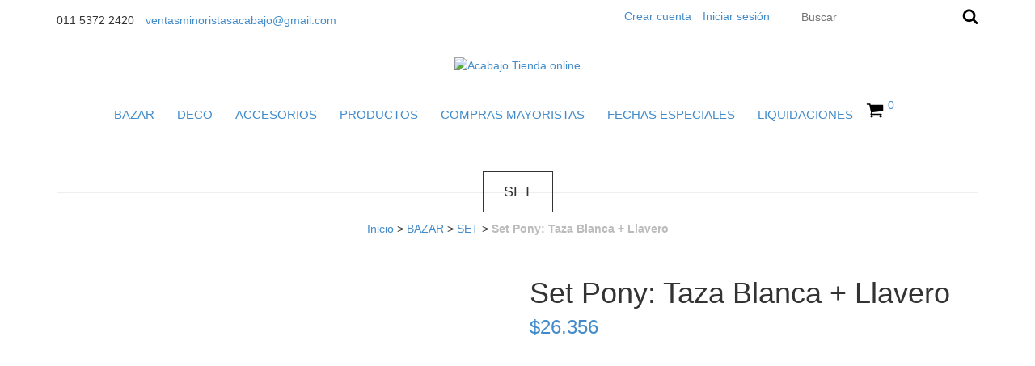

--- FILE ---
content_type: text/html; charset=UTF-8
request_url: https://www.acabajo.com.ar/productos/set-pony-taza-blanca-llavero/
body_size: 88935
content:
<!DOCTYPE html>
<!--[if lt IE 7]><html class="no-js lt-ie9 lt-ie8 lt-ie7"> <![endif]-->
<!--[if IE 7]><html class="no-js lt-ie9 lt-ie8"> <![endif]-->
<!--[if IE 8]><html class="no-js lt-ie9"> <![endif]-->
<!--[if gt IE 8]><!-->
<html class="no-js" lang="es"> <!--<![endif]-->
    <head>
        <link rel="preconnect" href="https://acdn-us.mitiendanube.com" />
        <link rel="dns-prefetch" href="https://acdn-us.mitiendanube.com" />
        <meta charset="utf-8">
        <meta http-equiv="X-UA-Compatible" content="IE=edge,chrome=1">
        <title>Set Pony: Taza Blanca + Llavero - Acabajo Tienda online</title>
        <meta name="description" content="Set Pony: Taza Blanca + Llavero (CONTIENE DOS PIEZAS)&amp;#10084;&amp;#65039; ¡ENTREGA INMEDIATA! !     ! &amp;#10084;&amp;#65039; &amp;#10084;&amp;#65039;10% de DESCUENTO pagando c..." />
        <meta name="viewport" content="width=device-width, initial-scale=1">
                
                
                <meta property="og:site_name" content="Acabajo Tienda online" />

                                        <meta name="twitter:card" content="product">
<meta name="twitter:url" content="https://www.acabajo.com/productos/set-pony-taza-blanca-llavero/">
<meta name="twitter:image:src" content="http://acdn-us.mitiendanube.com/stores/111/341/products/img-20200330-wa0036-451-5c38f9b2e3b503aade15870034763107-640-0.webp">
    <meta name="twitter:site" content="acabajodeco">
<meta name="twitter:title" content="Set Pony: Taza Blanca + Llavero">
<meta name="twitter:data1" content="$26.356 ARS">
<meta name="twitter:label1" content="PRECIO">
<meta name="twitter:data2" content="2">
<meta name="twitter:label2" content="STOCK">                        <meta property="og:url" content="https://www.acabajo.com/productos/set-pony-taza-blanca-llavero/" />
<meta property="og:title" content="Set Pony: Taza Blanca + Llavero" />
<meta property="og:description" content="Set Pony: Taza Blanca + Llavero (CONTIENE DOS PIEZAS)&amp;#10084;&amp;#65039; ¡ENTREGA INMEDIATA! !     ! &amp;#10084;&amp;#65039; &amp;#10084;&amp;#65039;10% de DESCUENTO pagando c..." />
<meta property="og:type" content="tiendanube:product" />
<meta property="og:image" content="http://acdn-us.mitiendanube.com/stores/111/341/products/img-20200330-wa0036-451-5c38f9b2e3b503aade15870034763107-640-0.webp" />
<meta property="og:image:secure_url" content="https://acdn-us.mitiendanube.com/stores/111/341/products/img-20200330-wa0036-451-5c38f9b2e3b503aade15870034763107-640-0.webp" />
    <meta property="tiendanube:price" content="26356" />
    <meta property="tiendanube:stock" content="2" />
        
        
        
        <style>
            
            
                
                
                @import url('//fonts.googleapis.com/css?family=Open+Sans:300,400,700&display=swap');

            
            @charset "UTF-8":

{#/*============================================================================
critical-css.tpl

    -This file contains all the theme critical styles wich will be loaded inline before the rest of the site
    -Rest of styling can be found in:
      	-static/css/style.css --> For non critical styles witch will be loaded asynchronously
    	-static/css/main-colors.scss.tpl --> For color and font styles related to config/settings.txt

==============================================================================*/#}

{#/*============================================================================
  Table of Contents

  #External CSS libraries and plugins
    // Critical part of Bootstrap v3.2.0
    // Swiper 4.4.2
  #Critical path utilities classes
  #Components
    // Animations
    // Placeholders and preloaders
    // Wrappers
    // SVG Icons
    // Images
    // Titles
    // Breadcrumbs
    // Forms
    // Alerts and notifications
    // Pills
    // Sliders
    // Banners
    // Modules with image and text
    // Video
  #Header and nav
    // Logo
    // Ad bar
    // Nav desktop
    // Nav mobile
    // Search
    // Cart widget
  #Product grid
    // Grid item
  #Product detail
    // Image
    // Form and info
  #Cart page
  #Media queries
    // Max width 992px
      //// Components
      //// Cart page
  	// Max width 769px
  		//// Components
  		//// Header and nav
  		//// Product grid
      //// Product detail
  #Utilities classes

==============================================================================*/#}

{#/*============================================================================
  #External CSS libraries and plugins
==============================================================================*/#}

{# /* // Critical part of Bootstrap v3.2.0 */ #}

html{font-family:sans-serif;-webkit-text-size-adjust:100%;-ms-text-size-adjust:100%}body{margin:0}article,aside,details,figcaption,figure,footer,header,hgroup,main,nav,section,summary{display:block}audio,canvas,progress,video{display:inline-block;vertical-align:baseline}audio:not([controls]){display:none;height:0}[hidden],template{display:none}a{background:0 0}a:active,a:hover{outline:0}abbr[title]{border-bottom:1px dotted}b,strong{font-weight:700}dfn{font-style:italic}h1{margin:.67em 0;font-size:2em}mark{color:#000;background:#ff0}small{font-size:80%}sub,sup{position:relative;font-size:75%;line-height:0;vertical-align:baseline}sup{top:-.5em}sub{bottom:-.25em}img{border:0}svg:not(:root){overflow:hidden}figure{margin:1em 40px}hr{height:0;-webkit-box-sizing:content-box;-moz-box-sizing:content-box;box-sizing:content-box}pre{overflow:auto}code,kbd,pre,samp{font-family:monospace,monospace;font-size:1em}button,input,optgroup,select,textarea{margin:0;font:inherit;color:inherit}button{overflow:visible}button,select{text-transform:none}button,html input[type=button],input[type=reset],input[type=submit]{-webkit-appearance:button;cursor:pointer}button[disabled],html input[disabled]{cursor:default}button::-moz-focus-inner,input::-moz-focus-inner{padding:0;border:0}input{line-height:normal}input[type=checkbox],input[type=radio]{-webkit-box-sizing:border-box;-moz-box-sizing:border-box;box-sizing:border-box;padding:0}input[type=number]::-webkit-inner-spin-button,input[type=number]::-webkit-outer-spin-button{height:auto}input[type=search]{-webkit-box-sizing:content-box;-moz-box-sizing:content-box;box-sizing:content-box;-webkit-appearance:textfield}input[type=search]::-webkit-search-cancel-button,input[type=search]::-webkit-search-decoration{-webkit-appearance:none}fieldset{padding:.35em .625em .75em;margin:0 2px;border:1px solid silver}legend{padding:0;border:0}textarea{overflow:auto}optgroup{font-weight:700}table{border-spacing:0;border-collapse:collapse}td,th{padding:0}@media print{*{color:#000!important;text-shadow:none!important;background:transparent!important;-webkit-box-shadow:none!important;box-shadow:none!important}a,a:visited{text-decoration:underline}a[href]:after{content:" (" attr(href) ")"}abbr[title]:after{content:" (" attr(title) ")"}a[href^="javascript:"]:after,a[href^="#"]:after{content:""}pre,blockquote{border:1px solid #999;page-break-inside:avoid}thead{display:table-header-group}tr,img{page-break-inside:avoid}img{max-width:100%!important}p,h2,h3{orphans:3;widows:3}h2,h3{page-break-after:avoid}select{background:#fff!important}.navbar{display:none}.table td,.table th{background-color:#fff!important}.btn>.caret,.dropup>.btn>.caret{border-top-color:#000!important}.label{border:1px solid #000}.table{border-collapse:collapse!important}.table-bordered th,.table-bordered td{border:1px solid #ddd!important}}*{-webkit-box-sizing:border-box;-moz-box-sizing:border-box;box-sizing:border-box}:before,:after{-webkit-box-sizing:border-box;-moz-box-sizing:border-box;box-sizing:border-box}html{font-size:10px;-webkit-tap-highlight-color:rgba(0,0,0,0)}body{font-family:"Helvetica Neue",Helvetica,Arial,sans-serif;font-size:14px;line-height:1.42857143;color:#333;background-color:#fff}input,button,select,textarea{font-family:inherit;font-size:inherit;line-height:inherit}a{color:#428bca;text-decoration:none}a:hover,a:focus{color:#2a6496;text-decoration:underline}a:focus{outline:thin dotted;outline:5px auto -webkit-focus-ring-color;outline-offset:-2px}figure{margin:0}img{vertical-align:middle}.img-responsive,.thumbnail>img,.thumbnail a>img,.carousel-inner>.item>img,.carousel-inner>.item>a>img{display:block;width:100% \9;max-width:100%;height:auto}.img-rounded{border-radius:6px}.img-thumbnail{display:inline-block;width:100% \9;max-width:100%;height:auto;padding:4px;line-height:1.42857143;background-color:#fff;border:1px solid #ddd;border-radius:4px;-webkit-transition:all .2s ease-in-out;-o-transition:all .2s ease-in-out;transition:all .2s ease-in-out}.img-circle{border-radius:50%}hr{margin-top:20px;margin-bottom:20px;border:0;border-top:1px solid #eee}.sr-only{position:absolute;width:1px;height:1px;padding:0;margin:-1px;overflow:hidden;clip:rect(0,0,0,0);border:0}.sr-only-focusable:active,.sr-only-focusable:focus{position:static;width:auto;height:auto;margin:0;overflow:visible;clip:auto}h1,h2,h3,h4,h5,h6,.h1,.h2,.h3,.h4,.h5,.h6{font-family:inherit;font-weight:500;line-height:1.1;color:inherit}h1 small,h2 small,h3 small,h4 small,h5 small,h6 small,.h1 small,.h2 small,.h3 small,.h4 small,.h5 small,.h6 small,h1 .small,h2 .small,h3 .small,h4 .small,h5 .small,h6 .small,.h1 .small,.h2 .small,.h3 .small,.h4 .small,.h5 .small,.h6 .small{font-weight:400;line-height:1;color:#777}h1,.h1,h2,.h2,h3,.h3{margin-top:20px;margin-bottom:10px}h1 small,.h1 small,h2 small,.h2 small,h3 small,.h3 small,h1 .small,.h1 .small,h2 .small,.h2 .small,h3 .small,.h3 .small{font-size:65%}h4,.h4,h5,.h5,h6,.h6{margin-top:10px;margin-bottom:10px}h4 small,.h4 small,h5 small,.h5 small,h6 small,.h6 small,h4 .small,.h4 .small,h5 .small,.h5 .small,h6 .small,.h6 .small{font-size:75%}h1,.h1{font-size:36px}h2,.h2{font-size:30px}h3,.h3{font-size:24px}h4,.h4{font-size:18px}h5,.h5{font-size:14px}h6,.h6{font-size:12px}p{margin:0 0 10px}.lead{margin-bottom:20px;font-size:16px;font-weight:300;line-height:1.4}@media (min-width:768px){.lead{font-size:21px}}small,.small{font-size:85%}cite{font-style:normal}mark,.mark{padding:.2em;background-color:#fcf8e3}.text-left{text-align:left}.text-right{text-align:right}.text-center{text-align:center}.text-justify{text-align:justify}.text-nowrap{white-space:nowrap}.text-lowercase{text-transform:lowercase}.text-uppercase{text-transform:uppercase}.text-capitalize{text-transform:capitalize}.text-muted{color:#777}.text-primary{color:#428bca}a.text-primary:hover{color:#3071a9}.text-success{color:#3c763d}a.text-success:hover{color:#2b542c}.text-info{color:#31708f}a.text-info:hover{color:#245269}.text-warning{color:#8a6d3b}a.text-warning:hover{color:#66512c}.text-danger{color:#a94442}a.text-danger:hover{color:#843534}.bg-primary{color:#fff;background-color:#428bca}a.bg-primary:hover{background-color:#3071a9}.bg-success{background-color:#dff0d8}a.bg-success:hover{background-color:#c1e2b3}.bg-info{background-color:#d9edf7}a.bg-info:hover{background-color:#afd9ee}.bg-warning{background-color:#fcf8e3}a.bg-warning:hover{background-color:#f7ecb5}.bg-danger{background-color:#f2dede}a.bg-danger:hover{background-color:#e4b9b9}.page-header{padding-bottom:9px;margin:40px 0 20px;border-bottom:1px solid #eee}ul,ol{margin-top:0;margin-bottom:10px}ul ul,ol ul,ul ol,ol ol{margin-bottom:0}.list-unstyled{padding-left:0;list-style:none}.list-inline{padding-left:0;margin-left:-5px;list-style:none}.list-inline>li{display:inline-block;padding-right:5px;padding-left:5px}.container{padding-right:15px;padding-left:15px;margin-right:auto;margin-left:auto}@media (min-width:768px){.container{width:750px}}@media (min-width:992px){.container{width:970px}}@media (min-width:1200px){.container{width:1170px}}.container-fluid{padding-right:15px;padding-left:15px;margin-right:auto;margin-left:auto}.row{margin-right:-15px;margin-left:-15px}.col-xs-1,.col-sm-1,.col-md-1,.col-lg-1,.col-xs-2,.col-sm-2,.col-md-2,.col-lg-2,.col-xs-3,.col-sm-3,.col-md-3,.col-lg-3,.col-xs-4,.col-sm-4,.col-md-4,.col-lg-4,.col-xs-5,.col-sm-5,.col-md-5,.col-lg-5,.col-xs-6,.col-sm-6,.col-md-6,.col-lg-6,.col-xs-7,.col-sm-7,.col-md-7,.col-lg-7,.col-xs-8,.col-sm-8,.col-md-8,.col-lg-8,.col-xs-9,.col-sm-9,.col-md-9,.col-lg-9,.col-xs-10,.col-sm-10,.col-md-10,.col-lg-10,.col-xs-11,.col-sm-11,.col-md-11,.col-lg-11,.col-xs-12,.col-sm-12,.col-md-12,.col-lg-12{position:relative;min-height:1px;padding-right:15px;padding-left:15px}.col-xs-1,.col-xs-2,.col-xs-3,.col-xs-4,.col-xs-5,.col-xs-6,.col-xs-7,.col-xs-8,.col-xs-9,.col-xs-10,.col-xs-11,.col-xs-12{float:left}.col-xs-12{width:100%}.col-xs-11{width:91.66666667%}.col-xs-10{width:83.33333333%}.col-xs-9{width:75%}.col-xs-8{width:66.66666667%}.col-xs-7{width:58.33333333%}.col-xs-6{width:50%}.col-xs-5{width:41.66666667%}.col-xs-4{width:33.33333333%}.col-xs-3{width:25%}.col-xs-2{width:16.66666667%}.col-xs-1{width:8.33333333%}.col-xs-pull-12{right:100%}.col-xs-pull-11{right:91.66666667%}.col-xs-pull-10{right:83.33333333%}.col-xs-pull-9{right:75%}.col-xs-pull-8{right:66.66666667%}.col-xs-pull-7{right:58.33333333%}.col-xs-pull-6{right:50%}.col-xs-pull-5{right:41.66666667%}.col-xs-pull-4{right:33.33333333%}.col-xs-pull-3{right:25%}.col-xs-pull-2{right:16.66666667%}.col-xs-pull-1{right:8.33333333%}.col-xs-pull-0{right:auto}.col-xs-push-12{left:100%}.col-xs-push-11{left:91.66666667%}.col-xs-push-10{left:83.33333333%}.col-xs-push-9{left:75%}.col-xs-push-8{left:66.66666667%}.col-xs-push-7{left:58.33333333%}.col-xs-push-6{left:50%}.col-xs-push-5{left:41.66666667%}.col-xs-push-4{left:33.33333333%}.col-xs-push-3{left:25%}.col-xs-push-2{left:16.66666667%}.col-xs-push-1{left:8.33333333%}.col-xs-push-0{left:auto}.col-xs-offset-12{margin-left:100%}.col-xs-offset-11{margin-left:91.66666667%}.col-xs-offset-10{margin-left:83.33333333%}.col-xs-offset-9{margin-left:75%}.col-xs-offset-8{margin-left:66.66666667%}.col-xs-offset-7{margin-left:58.33333333%}.col-xs-offset-6{margin-left:50%}.col-xs-offset-5{margin-left:41.66666667%}.col-xs-offset-4{margin-left:33.33333333%}.col-xs-offset-3{margin-left:25%}.col-xs-offset-2{margin-left:16.66666667%}.col-xs-offset-1{margin-left:8.33333333%}.col-xs-offset-0{margin-left:0}@media (min-width:768px){.col-sm-1,.col-sm-2,.col-sm-3,.col-sm-4,.col-sm-5,.col-sm-6,.col-sm-7,.col-sm-8,.col-sm-9,.col-sm-10,.col-sm-11,.col-sm-12{float:left}.col-sm-12{width:100%}.col-sm-11{width:91.66666667%}.col-sm-10{width:83.33333333%}.col-sm-9{width:75%}.col-sm-8{width:66.66666667%}.col-sm-7{width:58.33333333%}.col-sm-6{width:50%}.col-sm-5{width:41.66666667%}.col-sm-4{width:33.33333333%}.col-sm-3{width:25%}.col-sm-2{width:16.66666667%}.col-sm-1{width:8.33333333%}.col-sm-pull-12{right:100%}.col-sm-pull-11{right:91.66666667%}.col-sm-pull-10{right:83.33333333%}.col-sm-pull-9{right:75%}.col-sm-pull-8{right:66.66666667%}.col-sm-pull-7{right:58.33333333%}.col-sm-pull-6{right:50%}.col-sm-pull-5{right:41.66666667%}.col-sm-pull-4{right:33.33333333%}.col-sm-pull-3{right:25%}.col-sm-pull-2{right:16.66666667%}.col-sm-pull-1{right:8.33333333%}.col-sm-pull-0{right:auto}.col-sm-push-12{left:100%}.col-sm-push-11{left:91.66666667%}.col-sm-push-10{left:83.33333333%}.col-sm-push-9{left:75%}.col-sm-push-8{left:66.66666667%}.col-sm-push-7{left:58.33333333%}.col-sm-push-6{left:50%}.col-sm-push-5{left:41.66666667%}.col-sm-push-4{left:33.33333333%}.col-sm-push-3{left:25%}.col-sm-push-2{left:16.66666667%}.col-sm-push-1{left:8.33333333%}.col-sm-push-0{left:auto}.col-sm-offset-12{margin-left:100%}.col-sm-offset-11{margin-left:91.66666667%}.col-sm-offset-10{margin-left:83.33333333%}.col-sm-offset-9{margin-left:75%}.col-sm-offset-8{margin-left:66.66666667%}.col-sm-offset-7{margin-left:58.33333333%}.col-sm-offset-6{margin-left:50%}.col-sm-offset-5{margin-left:41.66666667%}.col-sm-offset-4{margin-left:33.33333333%}.col-sm-offset-3{margin-left:25%}.col-sm-offset-2{margin-left:16.66666667%}.col-sm-offset-1{margin-left:8.33333333%}.col-sm-offset-0{margin-left:0}}@media (min-width:992px){.col-md-1,.col-md-2,.col-md-3,.col-md-4,.col-md-5,.col-md-6,.col-md-7,.col-md-8,.col-md-9,.col-md-10,.col-md-11,.col-md-12{float:left}.col-md-12{width:100%}.col-md-11{width:91.66666667%}.col-md-10{width:83.33333333%}.col-md-9{width:75%}.col-md-8{width:66.66666667%}.col-md-7{width:58.33333333%}.col-md-6{width:50%}.col-md-5{width:41.66666667%}.col-md-4{width:33.33333333%}.col-md-3{width:25%}.col-md-2{width:16.66666667%}.col-md-1{width:8.33333333%}.col-md-pull-12{right:100%}.col-md-pull-11{right:91.66666667%}.col-md-pull-10{right:83.33333333%}.col-md-pull-9{right:75%}.col-md-pull-8{right:66.66666667%}.col-md-pull-7{right:58.33333333%}.col-md-pull-6{right:50%}.col-md-pull-5{right:41.66666667%}.col-md-pull-4{right:33.33333333%}.col-md-pull-3{right:25%}.col-md-pull-2{right:16.66666667%}.col-md-pull-1{right:8.33333333%}.col-md-pull-0{right:auto}.col-md-push-12{left:100%}.col-md-push-11{left:91.66666667%}.col-md-push-10{left:83.33333333%}.col-md-push-9{left:75%}.col-md-push-8{left:66.66666667%}.col-md-push-7{left:58.33333333%}.col-md-push-6{left:50%}.col-md-push-5{left:41.66666667%}.col-md-push-4{left:33.33333333%}.col-md-push-3{left:25%}.col-md-push-2{left:16.66666667%}.col-md-push-1{left:8.33333333%}.col-md-push-0{left:auto}.col-md-offset-12{margin-left:100%}.col-md-offset-11{margin-left:91.66666667%}.col-md-offset-10{margin-left:83.33333333%}.col-md-offset-9{margin-left:75%}.col-md-offset-8{margin-left:66.66666667%}.col-md-offset-7{margin-left:58.33333333%}.col-md-offset-6{margin-left:50%}.col-md-offset-5{margin-left:41.66666667%}.col-md-offset-4{margin-left:33.33333333%}.col-md-offset-3{margin-left:25%}.col-md-offset-2{margin-left:16.66666667%}.col-md-offset-1{margin-left:8.33333333%}.col-md-offset-0{margin-left:0}}@media (min-width:1200px){.col-lg-1,.col-lg-2,.col-lg-3,.col-lg-4,.col-lg-5,.col-lg-6,.col-lg-7,.col-lg-8,.col-lg-9,.col-lg-10,.col-lg-11,.col-lg-12{float:left}.col-lg-12{width:100%}.col-lg-11{width:91.66666667%}.col-lg-10{width:83.33333333%}.col-lg-9{width:75%}.col-lg-8{width:66.66666667%}.col-lg-7{width:58.33333333%}.col-lg-6{width:50%}.col-lg-5{width:41.66666667%}.col-lg-4{width:33.33333333%}.col-lg-3{width:25%}.col-lg-2{width:16.66666667%}.col-lg-1{width:8.33333333%}.col-lg-pull-12{right:100%}.col-lg-pull-11{right:91.66666667%}.col-lg-pull-10{right:83.33333333%}.col-lg-pull-9{right:75%}.col-lg-pull-8{right:66.66666667%}.col-lg-pull-7{right:58.33333333%}.col-lg-pull-6{right:50%}.col-lg-pull-5{right:41.66666667%}.col-lg-pull-4{right:33.33333333%}.col-lg-pull-3{right:25%}.col-lg-pull-2{right:16.66666667%}.col-lg-pull-1{right:8.33333333%}.col-lg-pull-0{right:auto}.col-lg-push-12{left:100%}.col-lg-push-11{left:91.66666667%}.col-lg-push-10{left:83.33333333%}.col-lg-push-9{left:75%}.col-lg-push-8{left:66.66666667%}.col-lg-push-7{left:58.33333333%}.col-lg-push-6{left:50%}.col-lg-push-5{left:41.66666667%}.col-lg-push-4{left:33.33333333%}.col-lg-push-3{left:25%}.col-lg-push-2{left:16.66666667%}.col-lg-push-1{left:8.33333333%}.col-lg-push-0{left:auto}.col-lg-offset-12{margin-left:100%}.col-lg-offset-11{margin-left:91.66666667%}.col-lg-offset-10{margin-left:83.33333333%}.col-lg-offset-9{margin-left:75%}.col-lg-offset-8{margin-left:66.66666667%}.col-lg-offset-7{margin-left:58.33333333%}.col-lg-offset-6{margin-left:50%}.col-lg-offset-5{margin-left:41.66666667%}.col-lg-offset-4{margin-left:33.33333333%}.col-lg-offset-3{margin-left:25%}.col-lg-offset-2{margin-left:16.66666667%}.col-lg-offset-1{margin-left:8.33333333%}.col-lg-offset-0{margin-left:0}}label{display:inline-block;max-width:100%;margin-bottom:5px;font-weight:700}input[type=search]{-webkit-box-sizing:border-box;-moz-box-sizing:border-box;box-sizing:border-box}input[type=radio],input[type=checkbox]{margin:4px 0 0;margin-top:1px \9;line-height:normal}input[type=file]{display:block}input[type=range]{display:block;width:100%}select[multiple],select[size]{height:auto}input[type=file]:focus,input[type=radio]:focus,input[type=checkbox]:focus{outline:thin dotted;outline:5px auto -webkit-focus-ring-color;outline-offset:-2px}output{display:block;padding-top:7px;font-size:14px;line-height:1.42857143;color:#555}.form-control{display:block;width:100%;height:34px;padding:6px 12px;font-size:14px;line-height:1.42857143;color:#555;background-color:#fff;background-image:none;border:1px solid #ccc;border-radius:4px;-webkit-box-shadow:inset 0 1px 1px rgba(0,0,0,.075);box-shadow:inset 0 1px 1px rgba(0,0,0,.075);-webkit-transition:border-color ease-in-out .15s,-webkit-box-shadow ease-in-out .15s;-o-transition:border-color ease-in-out .15s,box-shadow ease-in-out .15s;transition:border-color ease-in-out .15s,box-shadow ease-in-out .15s}.form-control:focus{border-color:#66afe9;outline:0;-webkit-box-shadow:inset 0 1px 1px rgba(0,0,0,.075),0 0 8px rgba(102,175,233,.6);box-shadow:inset 0 1px 1px rgba(0,0,0,.075),0 0 8px rgba(102,175,233,.6)}.form-control::-moz-placeholder{color:#777;opacity:1}.form-control:-ms-input-placeholder{color:#777}.form-control::-webkit-input-placeholder{color:#777}.form-control[disabled],.form-control[readonly],fieldset[disabled] .form-control{cursor:not-allowed;background-color:#eee;opacity:1}textarea.form-control{height:auto}input[type=search]{-webkit-appearance:none}input[type=date],input[type=time],input[type=datetime-local],input[type=month]{line-height:34px;line-height:1.42857143 \0}input[type=date].input-sm,input[type=time].input-sm,input[type=datetime-local].input-sm,input[type=month].input-sm{line-height:30px}input[type=date].input-lg,input[type=time].input-lg,input[type=datetime-local].input-lg,input[type=month].input-lg{line-height:46px}.form-group{margin-bottom:15px}.radio,.checkbox{position:relative;display:block;min-height:20px;margin-top:10px;margin-bottom:10px}.radio label,.checkbox label{padding-left:20px;margin-bottom:0;font-weight:400;cursor:pointer}.radio input[type=radio],.radio-inline input[type=radio],.checkbox input[type=checkbox],.checkbox-inline input[type=checkbox]{position:absolute;margin-top:4px \9;margin-left:-20px}.radio+.radio,.checkbox+.checkbox{margin-top:-5px}.radio-inline,.checkbox-inline{display:inline-block;padding-left:20px;margin-bottom:0;font-weight:400;vertical-align:middle;cursor:pointer}.radio-inline+.radio-inline,.checkbox-inline+.checkbox-inline{margin-top:0;margin-left:10px}input[type=radio][disabled],input[type=checkbox][disabled],input[type=radio].disabled,input[type=checkbox].disabled,fieldset[disabled] input[type=radio],fieldset[disabled] input[type=checkbox]{cursor:not-allowed}.radio-inline.disabled,.checkbox-inline.disabled,fieldset[disabled] .radio-inline,fieldset[disabled] .checkbox-inline{cursor:not-allowed}.radio.disabled label,.checkbox.disabled label,fieldset[disabled] .radio label,fieldset[disabled] .checkbox label{cursor:not-allowed}.form-control-static{padding-top:7px;padding-bottom:7px;margin-bottom:0}.form-control-static.input-lg,.form-control-static.input-sm{padding-right:0;padding-left:0}.input-sm,.form-horizontal .form-group-sm .form-control{height:30px;padding:5px 10px;font-size:12px;line-height:1.5;border-radius:3px}select.input-sm{height:30px;line-height:30px}textarea.input-sm,select[multiple].input-sm{height:auto}.input-lg,.form-horizontal .form-group-lg .form-control{height:46px;padding:10px 16px;font-size:18px;line-height:1.33;border-radius:6px}select.input-lg{height:46px;line-height:46px}textarea.input-lg,select[multiple].input-lg{height:auto}.has-feedback{position:relative}.has-feedback .form-control{padding-right:42.5px}.form-control-feedback{position:absolute;top:25px;right:0;z-index:2;display:block;width:34px;height:34px;line-height:34px;text-align:center}.input-lg+.form-control-feedback{width:46px;height:46px;line-height:46px}.input-sm+.form-control-feedback{width:30px;height:30px;line-height:30px}.has-success .help-block,.has-success .control-label,.has-success .radio,.has-success .checkbox,.has-success .radio-inline,.has-success .checkbox-inline{color:#3c763d}.has-success .form-control{border-color:#3c763d;-webkit-box-shadow:inset 0 1px 1px rgba(0,0,0,.075);box-shadow:inset 0 1px 1px rgba(0,0,0,.075)}.has-success .form-control:focus{border-color:#2b542c;-webkit-box-shadow:inset 0 1px 1px rgba(0,0,0,.075),0 0 6px #67b168;box-shadow:inset 0 1px 1px rgba(0,0,0,.075),0 0 6px #67b168}.has-success .input-group-addon{color:#3c763d;background-color:#dff0d8;border-color:#3c763d}.has-success .form-control-feedback{color:#3c763d}.has-warning .help-block,.has-warning .control-label,.has-warning .radio,.has-warning .checkbox,.has-warning .radio-inline,.has-warning .checkbox-inline{color:#8a6d3b}.has-warning .form-control{border-color:#8a6d3b;-webkit-box-shadow:inset 0 1px 1px rgba(0,0,0,.075);box-shadow:inset 0 1px 1px rgba(0,0,0,.075)}.has-warning .form-control:focus{border-color:#66512c;-webkit-box-shadow:inset 0 1px 1px rgba(0,0,0,.075),0 0 6px #c0a16b;box-shadow:inset 0 1px 1px rgba(0,0,0,.075),0 0 6px #c0a16b}.has-warning .input-group-addon{color:#8a6d3b;background-color:#fcf8e3;border-color:#8a6d3b}.has-warning .form-control-feedback{color:#8a6d3b}.has-error .help-block,.has-error .control-label,.has-error .radio,.has-error .checkbox,.has-error .radio-inline,.has-error .checkbox-inline{color:#a94442}.has-error .form-control{border-color:#a94442;-webkit-box-shadow:inset 0 1px 1px rgba(0,0,0,.075);box-shadow:inset 0 1px 1px rgba(0,0,0,.075)}.has-error .form-control:focus{border-color:#843534;-webkit-box-shadow:inset 0 1px 1px rgba(0,0,0,.075),0 0 6px #ce8483;box-shadow:inset 0 1px 1px rgba(0,0,0,.075),0 0 6px #ce8483}.has-error .input-group-addon{color:#a94442;background-color:#f2dede;border-color:#a94442}.has-error .form-control-feedback{color:#a94442}.has-feedback label.sr-only~.form-control-feedback{top:0}.help-block{display:block;margin-top:5px;margin-bottom:10px;color:#737373}@media (min-width:768px){.form-inline .form-group{display:inline-block;margin-bottom:0;vertical-align:middle}.form-inline .form-control{display:inline-block;width:auto;vertical-align:middle}.form-inline .input-group{display:inline-table;vertical-align:middle}.form-inline .input-group .input-group-addon,.form-inline .input-group .input-group-btn,.form-inline .input-group .form-control{width:auto}.form-inline .input-group>.form-control{width:100%}.form-inline .control-label{margin-bottom:0;vertical-align:middle}.form-inline .radio,.form-inline .checkbox{display:inline-block;margin-top:0;margin-bottom:0;vertical-align:middle}.form-inline .radio label,.form-inline .checkbox label{padding-left:0}.form-inline .radio input[type=radio],.form-inline .checkbox input[type=checkbox]{position:relative;margin-left:0}.form-inline .has-feedback .form-control-feedback{top:0}}.form-horizontal .radio,.form-horizontal .checkbox,.form-horizontal .radio-inline,.form-horizontal .checkbox-inline{padding-top:7px;margin-top:0;margin-bottom:0}.form-horizontal .radio,.form-horizontal .checkbox{min-height:27px}.form-horizontal .form-group{margin-right:-15px;margin-left:-15px}@media (min-width:768px){.form-horizontal .control-label{padding-top:7px;margin-bottom:0;text-align:right}}.form-horizontal .has-feedback .form-control-feedback{top:0;right:15px}@media (min-width:768px){.form-horizontal .form-group-lg .control-label{padding-top:14.3px}}@media (min-width:768px){.form-horizontal .form-group-sm .control-label{padding-top:6px}}.btn{display:inline-block;padding:6px 12px;margin-bottom:0;font-size:14px;font-weight:400;line-height:1.42857143;text-align:center;white-space:nowrap;vertical-align:middle;cursor:pointer;-webkit-user-select:none;-moz-user-select:none;-ms-user-select:none;user-select:none;background-image:none;border:1px solid transparent;border-radius:4px}.btn:focus,.btn:active:focus,.btn.active:focus{outline:thin dotted;outline:5px auto -webkit-focus-ring-color;outline-offset:-2px}.btn:hover,.btn:focus{color:#333;text-decoration:none}.btn:active,.btn.active{background-image:none;outline:0;-webkit-box-shadow:inset 0 3px 5px rgba(0,0,0,.125);box-shadow:inset 0 3px 5px rgba(0,0,0,.125)}.btn.disabled,.btn[disabled],fieldset[disabled] .btn{pointer-events:none;cursor:not-allowed;filter:alpha(opacity=65);-webkit-box-shadow:none;box-shadow:none;opacity:.65}.btn-default{color:#333;background-color:#fff;border-color:#ccc}.btn-default:hover,.btn-default:focus,.btn-default:active,.btn-default.active,.open>.dropdown-toggle.btn-default{color:#333;background-color:#e6e6e6;border-color:#adadad}.btn-default:active,.btn-default.active,.open>.dropdown-toggle.btn-default{background-image:none}.btn-default.disabled,.btn-default[disabled],fieldset[disabled] .btn-default,.btn-default.disabled:hover,.btn-default[disabled]:hover,fieldset[disabled] .btn-default:hover,.btn-default.disabled:focus,.btn-default[disabled]:focus,fieldset[disabled] .btn-default:focus,.btn-default.disabled:active,.btn-default[disabled]:active,fieldset[disabled] .btn-default:active,.btn-default.disabled.active,.btn-default[disabled].active,fieldset[disabled] .btn-default.active{background-color:#fff;border-color:#ccc}.btn-default .badge{color:#fff;background-color:#333}.btn-primary{color:#fff;background-color:#428bca;border-color:#357ebd}.btn-primary:hover,.btn-primary:focus,.btn-primary:active,.btn-primary.active,.open>.dropdown-toggle.btn-primary{color:#fff;background-color:#3071a9;border-color:#285e8e}.btn-primary:active,.btn-primary.active,.open>.dropdown-toggle.btn-primary{background-image:none}.btn-primary.disabled,.btn-primary[disabled],fieldset[disabled] .btn-primary,.btn-primary.disabled:hover,.btn-primary[disabled]:hover,fieldset[disabled] .btn-primary:hover,.btn-primary.disabled:focus,.btn-primary[disabled]:focus,fieldset[disabled] .btn-primary:focus,.btn-primary.disabled:active,.btn-primary[disabled]:active,fieldset[disabled] .btn-primary:active,.btn-primary.disabled.active,.btn-primary[disabled].active,fieldset[disabled] .btn-primary.active{background-color:#428bca;border-color:#357ebd}.btn-primary .badge{color:#428bca;background-color:#fff}.btn-success{color:#fff;background-color:#5cb85c;border-color:#4cae4c}.btn-success:hover,.btn-success:focus,.btn-success:active,.btn-success.active,.open>.dropdown-toggle.btn-success{color:#fff;background-color:#449d44;border-color:#398439}.btn-success:active,.btn-success.active,.open>.dropdown-toggle.btn-success{background-image:none}.btn-success.disabled,.btn-success[disabled],fieldset[disabled] .btn-success,.btn-success.disabled:hover,.btn-success[disabled]:hover,fieldset[disabled] .btn-success:hover,.btn-success.disabled:focus,.btn-success[disabled]:focus,fieldset[disabled] .btn-success:focus,.btn-success.disabled:active,.btn-success[disabled]:active,fieldset[disabled] .btn-success:active,.btn-success.disabled.active,.btn-success[disabled].active,fieldset[disabled] .btn-success.active{background-color:#5cb85c;border-color:#4cae4c}.btn-success .badge{color:#5cb85c;background-color:#fff}.btn-info{color:#fff;background-color:#5bc0de;border-color:#46b8da}.btn-info:hover,.btn-info:focus,.btn-info:active,.btn-info.active,.open>.dropdown-toggle.btn-info{color:#fff;background-color:#31b0d5;border-color:#269abc}.btn-info:active,.btn-info.active,.open>.dropdown-toggle.btn-info{background-image:none}.btn-info.disabled,.btn-info[disabled],fieldset[disabled] .btn-info,.btn-info.disabled:hover,.btn-info[disabled]:hover,fieldset[disabled] .btn-info:hover,.btn-info.disabled:focus,.btn-info[disabled]:focus,fieldset[disabled] .btn-info:focus,.btn-info.disabled:active,.btn-info[disabled]:active,fieldset[disabled] .btn-info:active,.btn-info.disabled.active,.btn-info[disabled].active,fieldset[disabled] .btn-info.active{background-color:#5bc0de;border-color:#46b8da}.btn-info .badge{color:#5bc0de;background-color:#fff}.btn-warning{color:#fff;background-color:#f0ad4e;border-color:#eea236}.btn-warning:hover,.btn-warning:focus,.btn-warning:active,.btn-warning.active,.open>.dropdown-toggle.btn-warning{color:#fff;background-color:#ec971f;border-color:#d58512}.btn-warning:active,.btn-warning.active,.open>.dropdown-toggle.btn-warning{background-image:none}.btn-warning.disabled,.btn-warning[disabled],fieldset[disabled] .btn-warning,.btn-warning.disabled:hover,.btn-warning[disabled]:hover,fieldset[disabled] .btn-warning:hover,.btn-warning.disabled:focus,.btn-warning[disabled]:focus,fieldset[disabled] .btn-warning:focus,.btn-warning.disabled:active,.btn-warning[disabled]:active,fieldset[disabled] .btn-warning:active,.btn-warning.disabled.active,.btn-warning[disabled].active,fieldset[disabled] .btn-warning.active{background-color:#f0ad4e;border-color:#eea236}.btn-warning .badge{color:#f0ad4e;background-color:#fff}.btn-danger{color:#fff;background-color:#d9534f;border-color:#d43f3a}.btn-danger:hover,.btn-danger:focus,.btn-danger:active,.btn-danger.active,.open>.dropdown-toggle.btn-danger{color:#fff;background-color:#c9302c;border-color:#ac2925}.btn-danger:active,.btn-danger.active,.open>.dropdown-toggle.btn-danger{background-image:none}.btn-danger.disabled,.btn-danger[disabled],fieldset[disabled] .btn-danger,.btn-danger.disabled:hover,.btn-danger[disabled]:hover,fieldset[disabled] .btn-danger:hover,.btn-danger.disabled:focus,.btn-danger[disabled]:focus,fieldset[disabled] .btn-danger:focus,.btn-danger.disabled:active,.btn-danger[disabled]:active,fieldset[disabled] .btn-danger:active,.btn-danger.disabled.active,.btn-danger[disabled].active,fieldset[disabled] .btn-danger.active{background-color:#d9534f;border-color:#d43f3a}.btn-danger .badge{color:#d9534f;background-color:#fff}.btn-link{font-weight:400;color:#428bca;cursor:pointer;border-radius:0}.btn-link,.btn-link:active,.btn-link[disabled],fieldset[disabled] .btn-link{background-color:transparent;-webkit-box-shadow:none;box-shadow:none}.btn-link,.btn-link:hover,.btn-link:focus,.btn-link:active{border-color:transparent}.btn-link:hover,.btn-link:focus{color:#2a6496;text-decoration:underline;background-color:transparent}.btn-link[disabled]:hover,fieldset[disabled] .btn-link:hover,.btn-link[disabled]:focus,fieldset[disabled] .btn-link:focus{color:#777;text-decoration:none}.btn-lg,.btn-group-lg>.btn{padding:10px 16px;font-size:18px;line-height:1.33;border-radius:6px}.btn-sm,.btn-group-sm>.btn{padding:5px 10px;font-size:12px;line-height:1.5;border-radius:3px}.btn-xs,.btn-group-xs>.btn{padding:1px 5px;font-size:12px;line-height:1.5;border-radius:3px}.btn-block{display:block;width:100%}.btn-block+.btn-block{margin-top:5px}input[type=submit].btn-block,input[type=reset].btn-block,input[type=button].btn-block{width:100%}.fade{opacity:0;-webkit-transition:opacity .15s linear;-o-transition:opacity .15s linear;transition:opacity .15s linear}.fade.in{opacity:1}.collapse{display:none}.collapse.in{display:block}tr.collapse.in{display:table-row}tbody.collapse.in{display:table-row-group}.collapsing{position:relative;height:0;overflow:hidden;-webkit-transition:height .35s ease;-o-transition:height .35s ease;transition:height .35s ease}.caret{display:inline-block;width:0;height:0;margin-left:2px;vertical-align:middle;border-top:4px solid;border-right:4px solid transparent;border-left:4px solid transparent}.dropdown{position:relative}.dropdown-toggle:focus{outline:0}.dropdown-menu{position:absolute;top:100%;left:0;z-index:1000;display:none;float:left;min-width:160px;padding:5px 0;margin:2px 0 0;font-size:14px;text-align:left;list-style:none;background-color:#fff;-webkit-background-clip:padding-box;background-clip:padding-box;border:1px solid #ccc;border:1px solid rgba(0,0,0,.15);border-radius:4px;-webkit-box-shadow:0 6px 12px rgba(0,0,0,.175);box-shadow:0 6px 12px rgba(0,0,0,.175)}.dropdown-menu.pull-right{right:0;left:auto}.dropdown-menu .divider{height:1px;margin:9px 0;overflow:hidden;background-color:#e5e5e5}.dropdown-menu>li>a{display:block;padding:3px 20px;clear:both;font-weight:400;line-height:1.42857143;color:#333;white-space:nowrap}.dropdown-menu>li>a:hover,.dropdown-menu>li>a:focus{color:#262626;text-decoration:none;background-color:#f5f5f5}.dropdown-menu>.active>a,.dropdown-menu>.active>a:hover,.dropdown-menu>.active>a:focus{color:#fff;text-decoration:none;background-color:#428bca;outline:0}.dropdown-menu>.disabled>a,.dropdown-menu>.disabled>a:hover,.dropdown-menu>.disabled>a:focus{color:#777}.dropdown-menu>.disabled>a:hover,.dropdown-menu>.disabled>a:focus{text-decoration:none;cursor:not-allowed;background-color:transparent;background-image:none;filter:progid:DXImageTransform.Microsoft.gradient(enabled=false)}.open>.dropdown-menu{display:block}.open>a{outline:0}.dropdown-menu-right{right:0;left:auto}.dropdown-menu-left{right:auto;left:0}.dropdown-header{display:block;padding:3px 20px;font-size:12px;line-height:1.42857143;color:#777;white-space:nowrap}.dropdown-backdrop{position:fixed;top:0;right:0;bottom:0;left:0;z-index:990}.pull-right>.dropdown-menu{right:0;left:auto}.dropup .caret,.navbar-fixed-bottom .dropdown .caret{content:"";border-top:0;border-bottom:4px solid}.dropup .dropdown-menu,.navbar-fixed-bottom .dropdown .dropdown-menu{top:auto;bottom:100%;margin-bottom:1px}@media (min-width:768px){.navbar-right .dropdown-menu{right:0;left:auto}.navbar-right .dropdown-menu-left{right:auto;left:0}}.breadcrumb{padding:8px 15px;margin-bottom:20px;list-style:none;background-color:#f5f5f5;border-radius:4px}.breadcrumb>li{display:inline-block}.breadcrumb>li+li:before{padding:0 5px;color:#ccc;content:"/\00a0"}.breadcrumb>.active{color:#777}.label{display:inline;padding:.2em .6em .3em;font-size:75%;font-weight:700;line-height:1;color:#fff;text-align:center;white-space:nowrap;vertical-align:baseline;border-radius:.25em}a.label:hover,a.label:focus{color:#fff;text-decoration:none;cursor:pointer}.label:empty{display:none}.btn .label{position:relative;top:-1px}.label-default{background-color:#777}.label-default[href]:hover,.label-default[href]:focus{background-color:#5e5e5e}.label-primary{background-color:#428bca}.label-primary[href]:hover,.label-primary[href]:focus{background-color:#3071a9}.label-success{background-color:#5cb85c}.label-success[href]:hover,.label-success[href]:focus{background-color:#449d44}.label-info{background-color:#5bc0de}.label-info[href]:hover,.label-info[href]:focus{background-color:#31b0d5}.label-warning{background-color:#f0ad4e}.label-warning[href]:hover,.label-warning[href]:focus{background-color:#ec971f}.label-danger{background-color:#d9534f}.label-danger[href]:hover,.label-danger[href]:focus{background-color:#c9302c}.badge{display:inline-block;min-width:10px;padding:3px 7px;font-size:12px;font-weight:700;line-height:1;color:#fff;text-align:center;white-space:nowrap;vertical-align:baseline;background-color:#777;border-radius:10px}.badge:empty{display:none}.btn .badge{position:relative;top:-1px}.btn-xs .badge{top:0;padding:1px 5px}a.badge:hover,a.badge:focus{color:#fff;text-decoration:none;cursor:pointer}a.list-group-item.active>.badge,.nav-pills>.active>a>.badge{color:#428bca;background-color:#fff}.nav-pills>li>a>.badge{margin-left:3px}.jumbotron{padding:30px;margin-bottom:30px;color:inherit;background-color:#eee}.jumbotron h1,.jumbotron .h1{color:inherit}.jumbotron p{margin-bottom:15px;font-size:21px;font-weight:200}.jumbotron>hr{border-top-color:#d5d5d5}.container .jumbotron{border-radius:6px}.jumbotron .container{max-width:100%}@media screen and (min-width:768px){.jumbotron{padding-top:48px;padding-bottom:48px}.container .jumbotron{padding-right:60px;padding-left:60px}.jumbotron h1,.jumbotron .h1{font-size:63px}}.thumbnail{display:block;padding:4px;margin-bottom:20px;line-height:1.42857143;background-color:#fff;border:1px solid #ddd;border-radius:4px;-webkit-transition:all .2s ease-in-out;-o-transition:all .2s ease-in-out;transition:all .2s ease-in-out}.thumbnail>img,.thumbnail a>img{margin-right:auto;margin-left:auto}a.thumbnail:hover,a.thumbnail:focus,a.thumbnail.active{border-color:#428bca}.thumbnail .caption{padding:9px;color:#333}.alert{padding:15px;margin-bottom:20px;border:1px solid transparent;border-radius:4px}.alert h4{margin-top:0;color:inherit}.alert .alert-link{font-weight:700}.alert>p,.alert>ul{margin-bottom:0}.alert>p+p{margin-top:5px}.alert-dismissable,.alert-dismissible{padding-right:35px}.alert-dismissable .close,.alert-dismissible .close{position:relative;top:-2px;right:-21px;color:inherit}.alert-success{color:#3c763d;background-color:#dff0d8;border-color:#d6e9c6}.alert-success hr{border-top-color:#c9e2b3}.alert-success .alert-link{color:#2b542c}.alert-info{color:#31708f;background-color:#d9edf7;border-color:#bce8f1}.alert-info hr{border-top-color:#a6e1ec}.alert-info .alert-link{color:#245269}.alert-warning{color:#8a6d3b;background-color:#fcf8e3;border-color:#faebcc}.alert-warning hr{border-top-color:#f7e1b5}.alert-warning .alert-link{color:#66512c}.alert-danger{color:#a94442;background-color:#f2dede;border-color:#ebccd1}.alert-danger hr{border-top-color:#e4b9c0}.alert-danger .alert-link{color:#843534}.close{float:right;font-size:21px;font-weight:700;line-height:1;color:#000;text-shadow:0 1px 0 #fff;filter:alpha(opacity=20);opacity:.2}.close:hover,.close:focus{color:#000;text-decoration:none;cursor:pointer;filter:alpha(opacity=50);opacity:.5}button.close{-webkit-appearance:none;padding:0;cursor:pointer;background:0 0;border:0}.modal-open{overflow:hidden}.modal{position:fixed;top:0;right:0;bottom:0;left:0;z-index:1050;display:none;overflow:hidden;-webkit-overflow-scrolling:touch;outline:0}.modal.fade .modal-dialog{-webkit-transition:-webkit-transform .3s ease-out;-o-transition:-o-transform .3s ease-out;transition:transform .3s ease-out;-webkit-transform:translate3d(0,-25%,0);-o-transform:translate3d(0,-25%,0);transform:translate3d(0,-25%,0)}.modal.in .modal-dialog{-webkit-transform:translate3d(0,0,0);-o-transform:translate3d(0,0,0);transform:translate3d(0,0,0)}.modal-open .modal{overflow-x:hidden;overflow-y:auto}.modal-dialog{position:relative;width:auto;margin:10px}.modal-content{position:relative;background-color:#fff;-webkit-background-clip:padding-box;background-clip:padding-box;border:1px solid #999;border:1px solid rgba(0,0,0,.2);border-radius:6px;outline:0;-webkit-box-shadow:0 3px 9px rgba(0,0,0,.5);box-shadow:0 3px 9px rgba(0,0,0,.5)}.modal-backdrop{position:fixed;top:0;right:0;bottom:0;left:0;z-index:1040;background-color:#000}.modal-backdrop.fade{filter:alpha(opacity=0);opacity:0}.modal-backdrop.in{filter:alpha(opacity=50);opacity:.5}.modal-header{min-height:16.43px;padding:15px;border-bottom:1px solid #e5e5e5}.modal-header .close{margin-top:-2px}.modal-title{margin:0;line-height:1.42857143}.modal-body{position:relative;padding:15px}.modal-footer{padding:15px;text-align:right;border-top:1px solid #e5e5e5}.modal-footer .btn+.btn{margin-bottom:0;margin-left:5px}.modal-footer .btn-group .btn+.btn{margin-left:-1px}.modal-footer .btn-block+.btn-block{margin-left:0}.modal-scrollbar-measure{position:absolute;top:-9999px;width:50px;height:50px;overflow:scroll}@media (min-width:768px){.modal-dialog{width:600px;margin:30px auto}.modal-content{-webkit-box-shadow:0 5px 15px rgba(0,0,0,.5);box-shadow:0 5px 15px rgba(0,0,0,.5)}.modal-sm{width:300px}}@media (min-width:992px){.modal-lg{width:900px}}.clearfix:before,.clearfix:after,.dl-horizontal dd:before,.dl-horizontal dd:after,.container:before,.container:after,.container-fluid:before,.container-fluid:after,.row:before,.row:after,.form-horizontal .form-group:before,.form-horizontal .form-group:after,.btn-toolbar:before,.btn-toolbar:after,.btn-group-vertical>.btn-group:before,.btn-group-vertical>.btn-group:after,.nav:before,.nav:after,.navbar:before,.navbar:after,.navbar-header:before,.navbar-header:after,.navbar-collapse:before,.navbar-collapse:after,.pager:before,.pager:after,.panel-body:before,.panel-body:after,.modal-footer:before,.modal-footer:after{display:table;content:" "}.clearfix:after,.dl-horizontal dd:after,.container:after,.container-fluid:after,.row:after,.form-horizontal .form-group:after,.btn-toolbar:after,.btn-group-vertical>.btn-group:after,.nav:after,.navbar:after,.navbar-header:after,.navbar-collapse:after,.pager:after,.panel-body:after,.modal-footer:after{clear:both}.center-block{display:block;margin-right:auto;margin-left:auto}.pull-right{float:right!important}.pull-left{float:left!important}.hide{display:none!important}.show{display:block!important}.invisible{visibility:hidden}.text-hide{font:0/0 a;color:transparent;text-shadow:none;background-color:transparent;border:0}.hidden{display:none!important;visibility:hidden!important}.affix{position:fixed;-webkit-transform:translate3d(0,0,0);-o-transform:translate3d(0,0,0);transform:translate3d(0,0,0)}@-ms-viewport{width:device-width}.visible-xs,.visible-sm,.visible-md,.visible-lg{display:none!important}.visible-xs-block,.visible-xs-inline,.visible-xs-inline-block,.visible-sm-block,.visible-sm-inline,.visible-sm-inline-block,.visible-md-block,.visible-md-inline,.visible-md-inline-block,.visible-lg-block,.visible-lg-inline,.visible-lg-inline-block{display:none!important}@media (max-width:767px){.visible-xs{display:block!important}table.visible-xs{display:table}tr.visible-xs{display:table-row!important}th.visible-xs,td.visible-xs{display:table-cell!important}}@media (max-width:767px){.visible-xs-block{display:block!important}}@media (max-width:767px){.visible-xs-inline{display:inline!important}}@media (max-width:767px){.visible-xs-inline-block{display:inline-block!important}}@media (min-width:768px) and (max-width:991px){.visible-sm{display:block!important}table.visible-sm{display:table}tr.visible-sm{display:table-row!important}th.visible-sm,td.visible-sm{display:table-cell!important}}@media (min-width:768px) and (max-width:991px){.visible-sm-block{display:block!important}}@media (min-width:768px) and (max-width:991px){.visible-sm-inline{display:inline!important}}@media (min-width:768px) and (max-width:991px){.visible-sm-inline-block{display:inline-block!important}}@media (min-width:992px) and (max-width:1199px){.visible-md{display:block!important}table.visible-md{display:table}tr.visible-md{display:table-row!important}th.visible-md,td.visible-md{display:table-cell!important}}@media (min-width:992px) and (max-width:1199px){.visible-md-block{display:block!important}}@media (min-width:992px) and (max-width:1199px){.visible-md-inline{display:inline!important}}@media (min-width:992px) and (max-width:1199px){.visible-md-inline-block{display:inline-block!important}}@media (min-width:1200px){.visible-lg{display:block!important}table.visible-lg{display:table}tr.visible-lg{display:table-row!important}th.visible-lg,td.visible-lg{display:table-cell!important}}@media (min-width:1200px){.visible-lg-block{display:block!important}}@media (min-width:1200px){.visible-lg-inline{display:inline!important}}@media (min-width:1200px){.visible-lg-inline-block{display:inline-block!important}}@media (max-width:767px){.hidden-xs{display:none!important}}@media (min-width:768px) and (max-width:991px){.hidden-sm{display:none!important}}@media (min-width:992px) and (max-width:1199px){.hidden-md{display:none!important}}@media (min-width:1200px){.hidden-lg{display:none!important}}.visible-print{display:none!important}@media print{.visible-print{display:block!important}table.visible-print{display:table}tr.visible-print{display:table-row!important}th.visible-print,td.visible-print{display:table-cell!important}}.visible-print-block{display:none!important}@media print{.visible-print-block{display:block!important}}.visible-print-inline{display:none!important}@media print{.visible-print-inline{display:inline!important}}.visible-print-inline-block{display:none!important}@media print{.visible-print-inline-block{display:inline-block!important}}@media print{.hidden-print{display:none!important}}

{# /* // Swiper 4.4.2 */ #}

.swiper-container{width:100%;margin:0 auto;position:relative;overflow:hidden;list-style:none;padding:0;z-index:1}.swiper-container-no-flexbox .swiper-slide{float:left}.swiper-container-vertical>.swiper-wrapper{-webkit-box-orient:vertical;-webkit-box-direction:normal;-webkit-flex-direction:column;-ms-flex-direction:column;flex-direction:column}.swiper-wrapper{position:relative;width:100%;height:100%;z-index:1;display:-webkit-box;display:-webkit-flex;display:-ms-flexbox;display:flex;-webkit-transition-property:-webkit-transform;transition-property:-webkit-transform;-o-transition-property:transform;transition-property:transform;transition-property:transform,-webkit-transform}.swiper-container-android .swiper-slide,.swiper-wrapper{-webkit-transform:translate3d(0,0,0);transform:translate3d(0,0,0)}.swiper-container-multirow>.swiper-wrapper{-webkit-flex-wrap:wrap;-ms-flex-wrap:wrap;flex-wrap:wrap}.swiper-container-free-mode>.swiper-wrapper{-webkit-transition-timing-function:ease-out;-o-transition-timing-function:ease-out;transition-timing-function:ease-out;margin:0 auto}.swiper-slide{-webkit-flex-shrink:0;-ms-flex-negative:0;flex-shrink:0;width:100%;height:100%;position:relative;-webkit-transition-property:-webkit-transform;transition-property:-webkit-transform;-o-transition-property:transform;transition-property:transform;transition-property:transform,-webkit-transform}.swiper-slide-invisible-blank{visibility:hidden}.swiper-container-autoheight,.swiper-container-autoheight .swiper-slide{height:auto}.swiper-container-autoheight .swiper-wrapper{-webkit-box-align:start;-webkit-align-items:flex-start;-ms-flex-align:start;align-items:flex-start;-webkit-transition-property:height,-webkit-transform;transition-property:height,-webkit-transform;-o-transition-property:transform,height;transition-property:transform,height;transition-property:transform,height,-webkit-transform}.swiper-container-3d{-webkit-perspective:1200px;perspective:1200px}.swiper-container-3d .swiper-cube-shadow,.swiper-container-3d .swiper-slide,.swiper-container-3d .swiper-slide-shadow-bottom,.swiper-container-3d .swiper-slide-shadow-left,.swiper-container-3d .swiper-slide-shadow-right,.swiper-container-3d .swiper-slide-shadow-top,.swiper-container-3d .swiper-wrapper{-webkit-transform-style:preserve-3d;transform-style:preserve-3d}.swiper-container-3d .swiper-slide-shadow-bottom,.swiper-container-3d .swiper-slide-shadow-left,.swiper-container-3d .swiper-slide-shadow-right,.swiper-container-3d .swiper-slide-shadow-top{position:absolute;left:0;top:0;width:100%;height:100%;pointer-events:none;z-index:10}.swiper-container-3d .swiper-slide-shadow-left{background-image:-webkit-gradient(linear,right top,left top,from(rgba(0,0,0,.5)),to(rgba(0,0,0,0)));background-image:-webkit-linear-gradient(right,rgba(0,0,0,.5),rgba(0,0,0,0));background-image:-o-linear-gradient(right,rgba(0,0,0,.5),rgba(0,0,0,0));background-image:linear-gradient(to left,rgba(0,0,0,.5),rgba(0,0,0,0))}.swiper-container-3d .swiper-slide-shadow-right{background-image:-webkit-gradient(linear,left top,right top,from(rgba(0,0,0,.5)),to(rgba(0,0,0,0)));background-image:-webkit-linear-gradient(left,rgba(0,0,0,.5),rgba(0,0,0,0));background-image:-o-linear-gradient(left,rgba(0,0,0,.5),rgba(0,0,0,0));background-image:linear-gradient(to right,rgba(0,0,0,.5),rgba(0,0,0,0))}.swiper-container-3d .swiper-slide-shadow-top{background-image:-webkit-gradient(linear,left bottom,left top,from(rgba(0,0,0,.5)),to(rgba(0,0,0,0)));background-image:-webkit-linear-gradient(bottom,rgba(0,0,0,.5),rgba(0,0,0,0));background-image:-o-linear-gradient(bottom,rgba(0,0,0,.5),rgba(0,0,0,0));background-image:linear-gradient(to top,rgba(0,0,0,.5),rgba(0,0,0,0))}.swiper-container-3d .swiper-slide-shadow-bottom{background-image:-webkit-gradient(linear,left top,left bottom,from(rgba(0,0,0,.5)),to(rgba(0,0,0,0)));background-image:-webkit-linear-gradient(top,rgba(0,0,0,.5),rgba(0,0,0,0));background-image:-o-linear-gradient(top,rgba(0,0,0,.5),rgba(0,0,0,0));background-image:linear-gradient(to bottom,rgba(0,0,0,.5),rgba(0,0,0,0))}.swiper-container-wp8-horizontal,.swiper-container-wp8-horizontal>.swiper-wrapper{-ms-touch-action:pan-y;touch-action:pan-y}.swiper-container-wp8-vertical,.swiper-container-wp8-vertical>.swiper-wrapper{-ms-touch-action:pan-x;touch-action:pan-x}.swiper-button-next,.swiper-button-prev{position:absolute;top:50%;z-index:10;width:30px;height:40px;margin-top:-25px;line-height:40px;color:#fff;text-align:center;cursor:pointer}.swiper-button-next.swiper-button-disabled,.swiper-button-prev.swiper-button-disabled{opacity:0;cursor:auto}.swiper-button-prev,.swiper-container-rtl .swiper-button-next{left:20px;right:auto}.swiper-button-next,.swiper-container-rtl .swiper-button-prev{right:20px;left:auto}.swiper-button-lock{display:none}.swiper-pagination{position:absolute;text-align:center;-webkit-transition:.3s opacity;-o-transition:.3s opacity;transition:.3s opacity;-webkit-transform:translate3d(0,0,0);transform:translate3d(0,0,0);z-index:10}.swiper-pagination.swiper-pagination-hidden{opacity:0}.swiper-container-horizontal>.swiper-pagination-bullets,.swiper-pagination-custom,.swiper-pagination-fraction{bottom:20px;left:0;width:100%}.swiper-pagination-bullets-dynamic{overflow:hidden;font-size:0}.swiper-pagination-bullets-dynamic .swiper-pagination-bullet{-webkit-transform:scale(.33);-ms-transform:scale(.33);transform:scale(.33);position:relative}.swiper-pagination-bullets-dynamic .swiper-pagination-bullet-active{-webkit-transform:scale(1);-ms-transform:scale(1);transform:scale(1)}.swiper-pagination-bullets-dynamic .swiper-pagination-bullet-active-main{-webkit-transform:scale(1);-ms-transform:scale(1);transform:scale(1)}.swiper-pagination-bullets-dynamic .swiper-pagination-bullet-active-prev{-webkit-transform:scale(.66);-ms-transform:scale(.66);transform:scale(.66)}.swiper-pagination-bullets-dynamic .swiper-pagination-bullet-active-prev-prev{-webkit-transform:scale(.33);-ms-transform:scale(.33);transform:scale(.33)}.swiper-pagination-bullets-dynamic .swiper-pagination-bullet-active-next{-webkit-transform:scale(.66);-ms-transform:scale(.66);transform:scale(.66)}.swiper-pagination-bullets-dynamic .swiper-pagination-bullet-active-next-next{-webkit-transform:scale(.33);-ms-transform:scale(.33);transform:scale(.33)}.swiper-pagination-bullet{width:8px;height:8px;display:inline-block;border-radius:100%;background:#000;opacity:.2}button.swiper-pagination-bullet{border:none;margin:0;padding:0;-webkit-box-shadow:none;box-shadow:none;-webkit-appearance:none;-moz-appearance:none;appearance:none}.swiper-pagination-clickable .swiper-pagination-bullet{cursor:pointer}.swiper-pagination-bullet-active{opacity:1;background:#007aff}.swiper-container-vertical>.swiper-pagination-bullets{right:10px;top:50%;-webkit-transform:translate3d(0,-50%,0);transform:translate3d(0,-50%,0)}.swiper-container-vertical>.swiper-pagination-bullets .swiper-pagination-bullet{margin:6px 0;display:block}.swiper-container-vertical>.swiper-pagination-bullets.swiper-pagination-bullets-dynamic{top:50%;-webkit-transform:translateY(-50%);-ms-transform:translateY(-50%);transform:translateY(-50%);width:8px}.swiper-container-vertical>.swiper-pagination-bullets.swiper-pagination-bullets-dynamic .swiper-pagination-bullet{display:inline-block;-webkit-transition:.2s top,.2s -webkit-transform;transition:.2s top,.2s -webkit-transform;-o-transition:.2s transform,.2s top;transition:.2s transform,.2s top;transition:.2s transform,.2s top,.2s -webkit-transform}.swiper-container-horizontal>.swiper-pagination-bullets .swiper-pagination-bullet{margin:0 4px}.swiper-container-horizontal>.swiper-pagination-bullets.swiper-pagination-bullets-dynamic{left:50%;-webkit-transform:translateX(-50%);-ms-transform:translateX(-50%);transform:translateX(-50%);white-space:nowrap}.swiper-container-horizontal>.swiper-pagination-bullets.swiper-pagination-bullets-dynamic .swiper-pagination-bullet{-webkit-transition:.2s left,.2s -webkit-transform;transition:.2s left,.2s -webkit-transform;-o-transition:.2s transform,.2s left;transition:.2s transform,.2s left;transition:.2s transform,.2s left,.2s -webkit-transform}.swiper-container-horizontal.swiper-container-rtl>.swiper-pagination-bullets-dynamic .swiper-pagination-bullet{-webkit-transition:.2s right,.2s -webkit-transform;transition:.2s right,.2s -webkit-transform;-o-transition:.2s transform,.2s right;transition:.2s transform,.2s right;transition:.2s transform,.2s right,.2s -webkit-transform}.swiper-pagination-progressbar{background:rgba(0,0,0,.25);position:absolute}.swiper-pagination-progressbar .swiper-pagination-progressbar-fill{background:#007aff;position:absolute;left:0;top:0;width:100%;height:100%;-webkit-transform:scale(0);-ms-transform:scale(0);transform:scale(0);-webkit-transform-origin:left top;-ms-transform-origin:left top;transform-origin:left top}.swiper-container-rtl .swiper-pagination-progressbar .swiper-pagination-progressbar-fill{-webkit-transform-origin:right top;-ms-transform-origin:right top;transform-origin:right top}.swiper-container-horizontal>.swiper-pagination-progressbar,.swiper-container-vertical>.swiper-pagination-progressbar.swiper-pagination-progressbar-opposite{width:100%;height:4px;left:0;top:0}.swiper-container-horizontal>.swiper-pagination-progressbar.swiper-pagination-progressbar-opposite,.swiper-container-vertical>.swiper-pagination-progressbar{width:4px;height:100%;left:0;top:0}.swiper-pagination-white .swiper-pagination-bullet-active{background:#fff}.swiper-pagination-progressbar.swiper-pagination-white{background:rgba(255,255,255,.25)}.swiper-pagination-progressbar.swiper-pagination-white .swiper-pagination-progressbar-fill{background:#fff}.swiper-pagination-black .swiper-pagination-bullet-active{background:#000}.swiper-pagination-progressbar.swiper-pagination-black{background:rgba(0,0,0,.25)}.swiper-pagination-progressbar.swiper-pagination-black .swiper-pagination-progressbar-fill{background:#000}.swiper-pagination-lock{display:none}.swiper-lazy-preloader{width:42px;height:42px;position:absolute;left:50%;top:50%;margin-left:-21px;margin-top:-21px;z-index:10;-webkit-transform-origin:50%;-ms-transform-origin:50%;transform-origin:50%;-webkit-animation:swiper-preloader-spin 1s steps(12,end) infinite;animation:swiper-preloader-spin 1s steps(12,end) infinite}.swiper-lazy-preloader:after{display:block;content:'';width:100%;height:100%;background-image:url("data:image/svg+xml;charset=utf-8,%3Csvg%20viewBox%3D'0%200%20120%20120'%20xmlns%3D'http%3A%2F%2Fwww.w3.org%2F2000%2Fsvg'%20xmlns%3Axlink%3D'http%3A%2F%2Fwww.w3.org%2F1999%2Fxlink'%3E%3Cdefs%3E%3Cline%20id%3D'l'%20x1%3D'60'%20x2%3D'60'%20y1%3D'7'%20y2%3D'27'%20stroke%3D'%236c6c6c'%20stroke-width%3D'11'%20stroke-linecap%3D'round'%2F%3E%3C%2Fdefs%3E%3Cg%3E%3Cuse%20xlink%3Ahref%3D'%23l'%20opacity%3D'.27'%2F%3E%3Cuse%20xlink%3Ahref%3D'%23l'%20opacity%3D'.27'%20transform%3D'rotate(30%2060%2C60)'%2F%3E%3Cuse%20xlink%3Ahref%3D'%23l'%20opacity%3D'.27'%20transform%3D'rotate(60%2060%2C60)'%2F%3E%3Cuse%20xlink%3Ahref%3D'%23l'%20opacity%3D'.27'%20transform%3D'rotate(90%2060%2C60)'%2F%3E%3Cuse%20xlink%3Ahref%3D'%23l'%20opacity%3D'.27'%20transform%3D'rotate(120%2060%2C60)'%2F%3E%3Cuse%20xlink%3Ahref%3D'%23l'%20opacity%3D'.27'%20transform%3D'rotate(150%2060%2C60)'%2F%3E%3Cuse%20xlink%3Ahref%3D'%23l'%20opacity%3D'.37'%20transform%3D'rotate(180%2060%2C60)'%2F%3E%3Cuse%20xlink%3Ahref%3D'%23l'%20opacity%3D'.46'%20transform%3D'rotate(210%2060%2C60)'%2F%3E%3Cuse%20xlink%3Ahref%3D'%23l'%20opacity%3D'.56'%20transform%3D'rotate(240%2060%2C60)'%2F%3E%3Cuse%20xlink%3Ahref%3D'%23l'%20opacity%3D'.66'%20transform%3D'rotate(270%2060%2C60)'%2F%3E%3Cuse%20xlink%3Ahref%3D'%23l'%20opacity%3D'.75'%20transform%3D'rotate(300%2060%2C60)'%2F%3E%3Cuse%20xlink%3Ahref%3D'%23l'%20opacity%3D'.85'%20transform%3D'rotate(330%2060%2C60)'%2F%3E%3C%2Fg%3E%3C%2Fsvg%3E");background-position:50%;background-size:100%;background-repeat:no-repeat}.swiper-lazy-preloader-white:after{background-image:url("data:image/svg+xml;charset=utf-8,%3Csvg%20viewBox%3D'0%200%20120%20120'%20xmlns%3D'http%3A%2F%2Fwww.w3.org%2F2000%2Fsvg'%20xmlns%3Axlink%3D'http%3A%2F%2Fwww.w3.org%2F1999%2Fxlink'%3E%3Cdefs%3E%3Cline%20id%3D'l'%20x1%3D'60'%20x2%3D'60'%20y1%3D'7'%20y2%3D'27'%20stroke%3D'%23fff'%20stroke-width%3D'11'%20stroke-linecap%3D'round'%2F%3E%3C%2Fdefs%3E%3Cg%3E%3Cuse%20xlink%3Ahref%3D'%23l'%20opacity%3D'.27'%2F%3E%3Cuse%20xlink%3Ahref%3D'%23l'%20opacity%3D'.27'%20transform%3D'rotate(30%2060%2C60)'%2F%3E%3Cuse%20xlink%3Ahref%3D'%23l'%20opacity%3D'.27'%20transform%3D'rotate(60%2060%2C60)'%2F%3E%3Cuse%20xlink%3Ahref%3D'%23l'%20opacity%3D'.27'%20transform%3D'rotate(90%2060%2C60)'%2F%3E%3Cuse%20xlink%3Ahref%3D'%23l'%20opacity%3D'.27'%20transform%3D'rotate(120%2060%2C60)'%2F%3E%3Cuse%20xlink%3Ahref%3D'%23l'%20opacity%3D'.27'%20transform%3D'rotate(150%2060%2C60)'%2F%3E%3Cuse%20xlink%3Ahref%3D'%23l'%20opacity%3D'.37'%20transform%3D'rotate(180%2060%2C60)'%2F%3E%3Cuse%20xlink%3Ahref%3D'%23l'%20opacity%3D'.46'%20transform%3D'rotate(210%2060%2C60)'%2F%3E%3Cuse%20xlink%3Ahref%3D'%23l'%20opacity%3D'.56'%20transform%3D'rotate(240%2060%2C60)'%2F%3E%3Cuse%20xlink%3Ahref%3D'%23l'%20opacity%3D'.66'%20transform%3D'rotate(270%2060%2C60)'%2F%3E%3Cuse%20xlink%3Ahref%3D'%23l'%20opacity%3D'.75'%20transform%3D'rotate(300%2060%2C60)'%2F%3E%3Cuse%20xlink%3Ahref%3D'%23l'%20opacity%3D'.85'%20transform%3D'rotate(330%2060%2C60)'%2F%3E%3C%2Fg%3E%3C%2Fsvg%3E")}@-webkit-keyframes swiper-preloader-spin{100%{-webkit-transform:rotate(360deg);transform:rotate(360deg)}}@keyframes swiper-preloader-spin{100%{-webkit-transform:rotate(360deg);transform:rotate(360deg)}}.swiper-container-fade.swiper-container-free-mode .swiper-slide{-webkit-transition-timing-function:ease-out;-o-transition-timing-function:ease-out;transition-timing-function:ease-out}.swiper-container-fade .swiper-slide{pointer-events:none;-webkit-transition-property:opacity;-o-transition-property:opacity;transition-property:opacity}.swiper-container-fade .swiper-slide .swiper-slide{pointer-events:none}.swiper-container-fade .swiper-slide-active,.swiper-container-fade .swiper-slide-active .swiper-slide-active{pointer-events:auto}


{#/*============================================================================
  #Critical path utilities classes
==============================================================================*/#}

/* Hidden general content until rest of styling loads */

.visible-when-content-ready{
	visibility: hidden!important;
}
.display-when-content-ready{
	display: none!important;
}


{#/*============================================================================
  #Components
==============================================================================*/#}

{# /* // Animations */ #}

.rotate{
    -webkit-animation: rotate 2s infinite linear;
    -moz-transform: rotate 2s infinite linear;
	-ms-transform: rotate 2s infinite linear;
	-o-transform: rotate 2s infinite linear;
	transform: rotate 2s infinite linear;
}
@-webkit-keyframes rotate {
	from {
		-webkit-transform: rotate(0deg);
		-moz-transform: rotate(0deg);
		-ms-transform: rotate(0deg);
		-o-transform: rotate(0deg);
		transform: rotate(0deg);
	}
	to {
		-webkit-transform: rotate(359deg);
		-moz-transform: rotate(359deg);
		-ms-transform: rotate(359deg);
		-o-transform: rotate(359deg);
		transform: rotate(359deg);
	}
}
.placeholder-shine{
  position: absolute;
  top: 0;
  left: -100%;
  width: 100%;
  height: 100%;
	opacity: 0.5;
	-moz-animation: placeholder-shine 1.5s infinite;
	-webkit-animation: placeholder-shine 1.5s infinite;
	animation: placeholder-shine 1.5s infinite;
	/* Permalink - use to edit and share this gradient: http://colorzilla.com/gradient-editor/#1e5799+0,ffffff+41,ffffff+50,ffffff+60,7db9e8+100&0+0,0.63+41,1+50,0.45+60,0+100 */
	background: -moz-linear-gradient(left, rgba(30,87,153,0) 0%, rgba(255,255,255,0.63) 41%, rgba(255,255,255,1) 50%, rgba(255,255,255,0.45) 60%, rgba(125,185,232,0) 100%); /* FF3.6-15 */
	background: -webkit-linear-gradient(left, rgba(30,87,153,0) 0%,rgba(255,255,255,0.63) 41%,rgba(255,255,255,1) 50%,rgba(255,255,255,0.45) 60%,rgba(125,185,232,0) 100%); /* Chrome10-25,Safari5.1-6 */
	background: linear-gradient(to right, rgba(30,87,153,0) 0%,rgba(255,255,255,0.63) 41%,rgba(255,255,255,1) 50%,rgba(255,255,255,0.45) 60%,rgba(125,185,232,0) 100%); /* W3C, IE10+, FF16+, Chrome26+, Opera12+, Safari7+ */
	filter: progid:DXImageTransform.Microsoft.gradient( startColorstr='#001e5799', endColorstr='#007db9e8',GradientType=1 ); /* IE6-9 */
}
@keyframes placeholder-shine {
	from {
		left: -100%;
	}
	to {
		left: 100%;
	}
}

.placeholder-fade{
  position: absolute;
  top: 0;
  left: 0;
  width: 100%;
  height: 100%;
  opacity: 0.1;
  -moz-animation: placeholder-fade 1.5s infinite;
  -webkit-animation: placeholder-fade 1.5s infinite;
  animation: placeholder-fade 1.5s infinite;
}
@keyframes placeholder-fade {
  0%{
    opacity: 0.1;
  }
  50% {
    opacity: 0.2;
  }
  100% {
    opacity: 0.1;
  }
}

.transition-up {
  opacity: 0;
}

{# /* // Placeholders and preloaders */ #}

.mobile-placeholder,
.page-loading-icon-container{
  display: none;
}

.page-loading-icon{
  height: 40px;
  width: 40px;
  margin: 40px auto;
  clear: both;
}
.slider-desktop-placeholder{
  height: 400px;
}

.blur-up {
  -webkit-filter: blur(6px);
  filter: blur(6px);
  -moz-filter: blur(6px);
  -ms-filter: blur(6px);
  -o-filter: blur(6px);
  transition: filter .2s, -webkit-filter .2s;
}
.lazyloaded + .blur-up,
.lazyloaded > .blur-up{
  opacity: 0;
  pointer-events: none;
}

.blur-up.lazyloaded,
.blur-up.swiper-lazy-loaded{
  -webkit-filter: none;
  filter: none;
  -moz-filter: none;
  -ms-filter: none;
  -o-filter: none;
}
.fade-in {
  opacity: 0;
  transition: opacity .2s;
}
.fade-in.lazyloaded {
  opacity: 1;
}
.lazyloaded + .placeholder-shine,
.lazyloaded + .placeholder-fade{
  display: none;
}

.spinner-ellipsis {
  display: inline-block;
  position: relative;
  width: 64px;
  height: 40px;
}
.spinner-ellipsis .point {
  position: absolute;
  top: 15px;
  width: 11px;
  height: 11px;
  border-radius: 50%;
  animation-timing-function: cubic-bezier(0, 1, 1, 0);
}
.spinner-ellipsis .point:nth-child(1) {
  left: 6px;
  animation: spinner-ellipsis1 0.6s infinite;
}
.spinner-ellipsis .point:nth-child(2) {
  left: 6px;
  animation: spinner-ellipsis2 0.6s infinite;
}
.spinner-ellipsis .point:nth-child(3) {
  left: 26px;
  animation: spinner-ellipsis2 0.6s infinite;
}
.spinner-ellipsis .point:nth-child(4) {
  left: 45px;
  animation: spinner-ellipsis3 0.6s infinite;
}
@keyframes spinner-ellipsis1 {
  0% {
    transform: scale(0);
  }
  100% {
    transform: scale(1);
  }
}
@keyframes spinner-ellipsis3 {
  0% {
    transform: scale(1);
  }
  100% {
    transform: scale(0);
  }
}
@keyframes spinner-ellipsis2 {
  0% {
    transform: translate(0, 0);
  }
  100% {
    transform: translate(19px, 0);
  }
}

{# /* // Wrappers */ #}

body{
	-webkit-font-smoothing: antialiased;
	-moz-osx-font-smoothing: grayscale;
}

.bg-no-repeat{
  background-repeat: no-repeat;
}
.bg-position-left{
  background-position-x: left; 
}
.bg-position-center{
  background-position-x: center;
}
.bg-position-right{
  background-position-x: right;
}
.background-image-module{
  position: absolute;
  top: 0;
  left: 0;
  z-index: -1;
  width: 100%;
  height: 100%;
}
.no-gutter {
	padding:0;
	margin:0;
}
.centered {
	text-align: center;
}

.top-shadow {
  position: absolute;
  width: 100%;
  height: 20px;
  z-index: 98;
  -webkit-box-shadow: inset 1px 4px 7px -6px;
  -moz-box-shadow: inset 1px 4px 7px -6px;
  box-shadow: inset 1px 4px 7px -6px;
}

.container {
	max-width: 1440px;
}

.card-collapse-toggle {
  position: absolute;
  top: 50%;
  right: 10px;
  width: 30px;
  height: 30px;
  margin-top: -5px;
  cursor: pointer;
  text-align: center;
  line-height: 30px;
}

.card-collapse-toggle.active {
  transform: rotate(180deg);
}

{# /* // SVG Icons */ #}

.svg-medium {
  width: 20px;
  vertical-align: middle;
}

{# /* // Icons */ #}

.icon-inline {
  display: inline-block;
  font-size: inherit;
  height: 1em;
  overflow: visible;
  vertical-align: -.125em;
}

.icon-xs {
  font-size: .75em;
}
.icon-md  {
  font-size: .875em; 
}
.icon-lg {
  font-size: 1.33333em;
  line-height: .75em;
  vertical-align: -.0667em; 
}
.icon-2x {
  font-size: 2em;  
}
.icon-3x {
  font-size: 3em; 
}
.icon-4x {
  font-size: 4em;  
}
.icon-5x {
  font-size: 5em;  
}
.icon-6x {
  font-size: 6em;  
}
.icon-7x {
  font-size: 7em; 
}
.icon-8x {
  font-size: 8em;  
}
.icon-9x {
  font-size: 9em;  
}

.icon-inline.icon-lg{
  vertical-align: -.225em
}
.icon-inline.icon-w {
  text-align: center;
  width: 1.25em
}
.icon-inline.icon-w-1{
  width:.0625em
}
.icon-inline.icon-w-2{
  width:.125em
}
.icon-inline.icon-w-3{
  width:.1875em
}
.icon-inline.icon-w-4{
  width:.25em
}
.icon-inline.icon-w-5{
  width:.3125em
}
.icon-inline.icon-w-6{
  width:.375em
}
.icon-inline.icon-w-7{
  width:.4375em
}
.icon-inline.icon-w-8{
  width:.5em
}
.icon-inline.icon-w-9{
  width:.5625em
}
.icon-inline.icon-w-10{
  width:.625em
}
.icon-inline.icon-w-11{
  width:.6875em
}
.icon-inline.icon-w-12{
  width:.75em
}
.icon-inline.icon-w-13{
  width:.8125em
}
.icon-inline.icon-w-14{
  width:.875em
}
.icon-inline.icon-w-15{
  width:.9375em
}
.icon-inline.icon-w-16{
  width:1em
}
.icon-inline.icon-w-17{
  width:1.0625em
}
.icon-inline.icon-w-18{
  width:1.125em
}
.icon-inline.icon-w-19{
  width:1.1875em
}
.icon-inline.icon-w-20{
  width:1.25em
}
.icon-spin{
  -webkit-animation:icon-spin .8s infinite linear;
  animation:icon-spin .8s infinite linear
}
@-webkit-keyframes icon-spin {
  0% {
    -webkit-transform: rotate(0);
    transform: rotate(0)
  }
  100% {
    -webkit-transform: rotate(360deg);
    transform: rotate(360deg)
  }
}

@keyframes icon-spin {
  0% {
    -webkit-transform: rotate(0);
    transform: rotate(0)
  }
  100% {
    -webkit-transform: rotate(360deg);
    transform: rotate(360deg)
  }
}

{# /* // Images */ #}

/* Used for images that have a placeholder before it loads. The image container should have a padding-bottom inline with the result of (image height/ image width) * 100 */
.img-absolute {
  position: absolute;
  left: 0;
  width: 100%;
  height: auto;
  vertical-align: middle;
  text-indent: -9999px;
  z-index: 1;
}

.img-absolute-centered{
  left: 50%;
  transform: translate3d(-50%, 0, 0);
  -webkit-transform: translate3d(-50%, 0, 0);
  -ms-transform: translate3d(-50%, 0, 0);
}

.card-img-square-container {
  position: relative;
  width: 100%;
  padding-top: 100%;
}

.card-img-square {
  position: absolute;
  top: 0;
  left: 0;
  width: 100%;
  height: 100%;
  object-fit: cover;
}
  
{# /* // Titles */ #}

.title-container {
  text-align: center;
  margin: 20px 0;
  float: left;
  width: 100%;
}

.title-container .title {
  border: 1px solid;
  padding: 15px 25px;
  font-size: 18px;
  font-weight: normal;
  display: inline-block;
}
.title-container .title-big {
  font-size: 24px;
}
.title-line {
  margin: -35px 0 34px 0;
}

.title-underlined{
  margin: 20px 0;
  text-align: center;
}

.title-underlined *{
  letter-spacing: 1px;
  font-weight: bold;
}

.title-underlined hr{
  border: 0;
  width: 10%;
  height: 3px;
}

.title-paragraph {
  margin-top: 10px;
  text-align: center;
}

{# /* // Breadcrumbs */ #}

.breadcrumb{
  width: 100%;
  margin: 10px auto;
  padding: 0;
  background-color: transparent;
}

.breadcrumb-crumb.active{
  opacity: 0.5;
  font-weight: bold;
}

{# /* // Forms */ #}

.form-control {
  padding: 6px 10px;
	-webkit-box-shadow: none;
	-moz-box-shadow: none;
	box-shadow: none;
	height: 44px;
}

{# /* // Alerts and notifications */ #}

.alert,
.notification{
  position: relative;
  clear: both;
  padding: 5px 5px 25px 5px;
  border-radius: 0;
  border: none;
  background: transparent;
  text-align: center;
  font-weight: bold;
  font-size: 14px;
}

.alert:after,
.notification:after{
  position: absolute;
  bottom: 15px;
  left: 40%;
  content: '';
  width: 20%;
  height: 3px;
}

.notification-secondary,
.notification-tertiary {
  padding: 10px;
}

.notification-btn.btn {
  padding: 10px 20px;  
}

.notification-close {
  position: absolute;
  top: 0;
  right: 5px;
  padding: 10px;
}

.notification-fixed-bottom {
  position: fixed;
  bottom: 0;
  left: 0;
  z-index: 999;
  width: 100%;
}

{# /* // Pills */ #}

.pills-container ul{
  list-style: none;
}
.pill{
  display: inline-block;
  margin: 0 5px 8px 0;
}
.pill-link{
  display: block;
  padding: 10px;
  font-size: 11px;
}

{# /* // Labels */ #}

.labels {
  position: absolute;
  top: -5px;
  right: 0;
  z-index: 98;
}

.label {
  display: flex;
  flex-wrap: wrap;
  justify-content: center;
  align-items: center;
  width: 50px;
  height: 50px;
  padding: 5px;
  margin-bottom: 8px;
  border-radius: 0;
  text-align:center;
  text-transform: uppercase;
  font-weight: bold;
  white-space: normal;
}

.labels .label{
  float: right;
  clear: both;
}

/* Avoid square label when using .label-accent alone */

.label-accent:not(.label-primary)  {
  width: auto;
  height: auto;
  padding: 10px;
}

.label-big {
  width: 60px;
  height: 60px;
}

.label-small {
  font-size: 10px;
}

.label-inline {
  display: inline-block;
  width: auto;
  height: 100%;
  margin: 0;
  padding: 5px;
  font-size: 10px;
  vertical-align: text-top;
}
    

{# /* // Sliders */ #}

.home-slider {
  margin: 20px auto;
}

.home-slider .swiper-slide{
  overflow: hidden;
}
.slider img,
.slide-img {
  width: 100%;
}

.swiper-button {
  width: 40px;
  height: 78px;
}
.slider-arrow {
  width: 50px;
  margin: 13px -10px;
}

.swiper-pagination {
  position: relative;
  top: 0;
  margin-top: 10px;
}
.swiper-pagination-bullet {
  width: 10px;
  height: 10px;
  opacity: 1;
}

.products-slider .swiper-button-prev {
  left: 0;
}
.products-slider .swiper-button-next {
  right: 0;
}
.products-slider .swiper-button-prev,
.products-slider .swiper-button-next {
  margin-top: -60px;
}


.products-slider

{# /* // Banners */ #}

.banner-container{
  position: relative;
  overflow: hidden;
}
.banner-image {
  width: 100%;
}

.textbanner {
  position: relative;
  margin: 20px 0 60px 0;
  text-align: center;
  overflow: hidden;
}

.textbanner-image {
  position: relative;
  top: 0;
  width: 100%;
  height: 100%;
  margin-bottom: 20px;
  overflow: hidden;
}

.textbanner-image-container {
  position: relative;
  width: 100%;
  height: 0;
  padding-top: 100%;   
}

.textbanner-image-background {
  position: absolute;
  top: 0;
  left: 0;
  width: 100%;
  height: 100%;
  object-fit: cover;  
}

.textbanner-image-placeholder {
  width: 100%;
  height: 100%;
}

.textbanner-title {
  position: absolute;
  bottom: 0;
  z-index: 9;
  width: 100%;
  margin: 0;
  padding: 20px 15px;
  font-size: 20px;
  font-weight: 700;
  line-height: 22px;
  -webkit-transition: all 0.6s ease;
  -ms-transition: all 0.6s ease;
  -moz-transition: all 0.6s ease;
  -o-transition: all 0.6s ease;
  transition: all 0.6s ease;
}

.textbanner:hover .textbanner-title {
  padding: 40px 15px;
}

.textbanner-paragraph {
  display: -webkit-box;
  margin: 20px;
  overflow: hidden;
  text-overflow: ellipsis;
  -webkit-line-clamp: 3;
  -webkit-box-orient: vertical;
}

.textbanner-button {
  max-width: 100%;
  white-space: nowrap;
  overflow: hidden;
  text-overflow: ellipsis;
}

.services{
  clear: both;
  opacity: 0.8;
  padding: 20px 0;
  margin: 10px auto;
}
.service-item{
  margin: auto;
  text-align: center;
}
.service-icon {
  display: inline-block;
  width: 20px;
  margin-right: 4px;
  vertical-align: middle;
}
.service-item .service-icon-small {
  font-size: 16px;
}
.service-item .service-icon-big {
  width: 22px;
}
.service-title {
  display: inline;
  font-size: 16px;
  line-height: 24px;
  text-transform: uppercase;
}
.service-text{
  margin: 0;
  text-align: center;
}

{# /* // Modules with image and text */ #}

.module-image {
  position: relative;
  min-height: 500px;
  margin: 70px 0 40px 0;
  padding: 50px 0;
  text-align: center;
  overflow: hidden;
  background-position: center;
  background-repeat: no-repeat;
  background-size: cover;
}

.module-image-placeholder {
  width: 100%;
  height: 100%;
}

.module-text {
  position: absolute;
  top: 50%;
  left: 50%;
  z-index: 9;
  width: 33.33333333%;
  transform: translate(-50%, -50%);
}

.module-text-title {
  display: -webkit-box;
  overflow: hidden;
  text-overflow: ellipsis;
  -webkit-line-clamp: 3;
  -webkit-box-orient: vertical;
}

.module-text-paragraph {
  display: -webkit-box;
  overflow: hidden;
  text-overflow: ellipsis;
  -webkit-line-clamp: 4;
  -webkit-box-orient: vertical;
}

.module-text-button.btn {
  margin-top: 10px;
  padding: 10px 15px;
  font-size: 14px;
}

{# /* // Video */ #}

.player-container {
  position: absolute;
  top: 0;
  left: 0;
  z-index: 1;
  width: 100%;
  height: 100%;    
  cursor: pointer;
}
.player-container .btn-inverse {
  position: absolute;
  top: 50%;
  left: 50%;
  width: 70px;
  height: 70px;
  margin: -35px 0 0 -35px;
  padding: 0;
  line-height: 60px;
  text-align: center;
}

.player-container .btn-small{
  width: 40px;
  height: 40px;
  margin: -20px 0 0 -20px;
  line-height: 32px;
}
.player-container .play-icon {
  margin-left: 6px;
  vertical-align: middle;
}
.video-image {
  position: absolute;
  top: 50%;
  left: 50%;
  width: 100%;
  height: auto;
  transform: translate(-50%, -50%);
  -webkit-transform: translate(-50%, -50%);
  -ms-transform: translate(-50%, -50%);
}

{# /* // Forms */ #}

.form-toggle-eye {
  position: absolute;
  top: 50%;
  right: 2px;
  display: inline-block;
  margin-top: -26px;
  padding: 10px;
  background: none;
  border: 0;
}

{#/*============================================================================
  #Header and nav
==============================================================================*/#}

{# /* // Logo */ #}

.logo-container{
  margin: 20px 0;
  text-align: center;
}
.logo-container-fixed{
  margin: 20px 0;
  text-align: left;
}
.logo-text{
  float: left;
  width: 100%;
  margin: 0;
  text-transform: capitalize;
}
.logo-text:hover {
  text-decoration: none;
}
.logo-img-container {
  max-width: 450px;
  margin: auto;
}
.logo-img{
  max-height: 170px;
  max-width: 400px;
}
.logo-fixed{
  max-height: 40px;
  max-width: 200px;
}

{# /* // Ad bar */ #}

.section-advertising{
  padding: 8px 0;
  font-size: 12px;
  text-align: center;
  font-weight: bold;
}

{# /* // Nav desktop */ #}

.nav-head-top{
  padding: 10px 0;
}

.desktop-nav {
  width: 100%;
  padding: 0 10px;
  margin: 10px 0;
  text-align: center;
}
.desktop-nav-fixed {
  text-align: right;
}
.desktop-nav-list {
  display: none;
}
.desktop-nav-item {
  position: relative;
  display: inline-block;
}
.desktop-nav-link {
  display: block;
  padding: 10px 12px;
  text-transform: uppercase;
  font-size: 15px;
}

{# /* // Nav mobile */ #}

.hamburger-panel{
  display: none;
}

.btn-hamburger{
  float: left;
  width: 30px;
  height: 30px;
  margin: 8px 10px;
}

{# /* // Search */ #}

.search {
  display: inline-block;
  position: relative;
  margin-left: 20px;
  vertical-align: top;
}

.search-input {
  width: 200px;
  height: 22px;
  padding: 0 0 0 10px;
  border: none;
  vertical-align: top;
}

.search-icon{
	position: absolute;
	top: 0;
	right: 0;
	width: 20px;
	height: 20px;
}

.search-submit {
  position: relative;
  z-index: 999999999;
  width: 25px;
  height: 25px;
  padding: 0;
  background: none;
  border: none;
}

{# /* // Cart widget */ #}

.cart-summary{
  display: inline-block;
  position: relative;
  min-width: 60px;
  text-align: center;
}
.cart-summary-link{
  display: block;
  min-width: 80px;
  text-align: left;
}
.cart-summary-items {
  position: absolute;
  top: -5px;
  left: 20px;
  padding: 2px 7px;
  line-height: 16px;
  border-radius: 50%;
  text-align: center;
}
.cart-summary-icon{
  display: inline-block;
  width: 22px;
  height: 22px;
  margin: auto;
}
.cart-summary-total{
  display: inline-block;
  margin-left: 20px;
}

{#/*============================================================================
  #Product grid
==============================================================================*/#}

{# /* // Grid */ #}

.sort-by {
  width: 30%;
  display: inline-block;
}

{# /* // Grid item */ #}

.item-container {
  position: relative;
	float: left;
	width: 25%;
}
.item-container.item-container-slide {
  width: 100%;
}
.item-image-container{
  position: relative;
  overflow: hidden;
}
.item {
	margin: 10px;
	border: 1px solid;
}
.item-image {
  width: auto;
  height: 100%;
}
.item-info-container {
  position: relative;
  padding: 10px;
  text-align: center;
  min-height: 100px;
}
.item-colors {
  position: absolute;
  top: -15px;
  left: 50%;
  z-index: 9;
  width: fit-content;
  height: 30px;
  padding: 5px;
  transform: translateX(-50%);
}
.item-colors-bullet {
  display: inline-block;
  min-width: 18px;
  height: 18px;
  margin: 0 3px;
  font-size: 10px;
  line-height: 16px;
  vertical-align: top;
  cursor: pointer;
  opacity: 0.8;
  -webkit-transition: all 0.4s ease;
  -ms-transition: all 0.4s ease;
  -moz-transition: all 0.4s ease;
  -o-transition: all 0.4s ease;
  transition: all 0.4s ease;
}
.item-colors-bullet:hover,
.item-colors-bullet.selected {
  opacity: 1;
}
.item-colors-bullet-text {
  margin: 0 2px;
  padding: 0 5px;
}
.item-name { 
  margin: 5px 0 0 0;
  font-size: 16px;
}
.item-price {
  display: inline-block;
  margin-bottom: 0;
}
.price-compare{
  margin-right: 5px;
  text-decoration: line-through;
  opacity: 0.6;
}

{#/*============================================================================
  #Product detail
==============================================================================*/#}

{# /* // Image */ #}

.product-single-image{
  height: 0;
  overflow: hidden;
}
.product-with-1-img img{
  margin: auto;
}
.product-slide{
  max-height: 500px;
}
.product-slider-image{
  height: 100%;
  max-height: 500px;
  width: auto;
}
.product-slider-image.blur-up{
  height: 100%;
  left: 50%;
  -webkit-transform:scale(2) translateX(-30%);
  -moz-transform:scale(2) translateX(-30%);
  -ms-transform:scale(2) translateX(-30%);
  -o-transform:scale(2) translateX(-30%);
  transform:scale(2) translateX(-30%);
}
.cloud-zoom-loading{
  display: none;
}
.product-video-container {
  width: 100%;
  height: 100%;
}
.product-video {
  height: 100%;
  display: flex;
  align-items: center;
  justify-content: center;
  -webkit-box-align: center;
  -ms-flex-align: center;
  align-items: center;
}
.product-video .embed-responsive {
  width: 100%;
}

{# /* // Form and info */ #}

.product-name{
  float: left;
  width: 100%;
  margin: 0 0 20px 0;
  font-size: 28px;
}

.product-price-container{
  margin-bottom: 10px;
  clear: both;
}

.payment-credit-card {
  display: inline-block;
  width: 15px;
}

.payment-money-bill {
  display: inline-block;
  width: 15px;
}

.shipping-truck {
  display: inline-block;
  width: 20px;
  vertical-align: middle;
}

.product-variation {
  position: relative;
  z-index: 9;
}

.product-select-container.select-container:before {
  display: none;
}

.product-variation-arrow {
  position: absolute;
  right: 12px;
  top: 14px;
  width: 15px;
}

/*============================================================================
  #Cart page
==============================================================================*/

{# /* // Shipping Calculator */ #}

.free-shipping-title {
  width: 100%;
  height: 70px;
}
.shipping-calculator-head.with-zip {
  height: 45px;
}
.shipping-calculator-head.with-zip.with-free-shipping {
  height: 110px;
}
.shipping-calculator-head.with-form {
  height: 110px;
}
.shipping-calculator-head.with-error {
  height: 205px;
}

{#/*============================================================================
  #Media queries
==============================================================================*/#}

{# /* // Max width 992px */ #}

@media screen and (max-width: 992px) {

	{# /* //// Components */ #}

	{# /* Wrappers */ #}

	.container {
		max-width: 100%;
	}
}

{# /* // Max width 767px */ #}

@media (max-width: 767px){

	{# /* //// Components */ #}

	{# /* Placeholders and preloaders */ #}

	.mobile-placeholder,
  .page-loading-icon-container{
    position: relative;
    display: block;
    box-sizing: border-box;
    overflow: hidden;
  } 
  .slider-desktop-placeholder{
    display: none;
  }
  .placeholder-figures-container{
    width: 100%;
    padding: 10%;
    box-sizing: border-box;
    overflow: hidden;
  }
  .placeholder-left-col{
    width: 30%;
  }
  .placeholder-right-col{
    width: 60%;
    margin-left: 10%;
  }
  .placeholder-square{
    width: 100%;
  }
  .placeholder-square:after{
    content: "";
    display: block;
    padding-bottom: 100%;
  }
  .placeholder-line{
    position: relative;
    overflow: hidden;
  }
  .placeholder-line:after{
    content: "";
    display: block;
    padding-top: 10%;
  }
  .placeholder-line-medium{
    position: relative;
    height: 20px;
  }
  .placeholder-circle{
    position: relative;
    width: 30px;
    height: 30px;
    border-radius: 50%;
    margin:10px auto;
    overflow: hidden;
  }
  .placeholder-circle-small{
    position: relative;
    width: 20px;
    height: 20px;
    margin-right: 5px;
    border-radius: 50%;
    vertical-align: sub;
  }
  .slider-desktop-placeholder{
    display: none;
  }
  .product-placeholder-container{
    position: relative;
    width: 80%;
    margin:0 auto 20px auto;
  }
  .placeholder-icon{
    position: absolute;
    top: 50%;
    left: 50%;
    width: 30%;
    transform: translate(-50%, -50%);
    -webkit-transform: translate(-50%, -50%);
    -ms-transform: translate(-50%, -50%);
  } 

	{# /* Titles */ #}

  .title-container .title{
    font-size: 16px;
  }

  {# /* // Forms */ #}

  .dropdown-toggle {
    display: inline-block;
    padding: 10px 5px;
  }

  {# /* Banners */ #}
     
  .services{
    float: left;
    margin: 0;
    padding: 0;
  }
  .service-item {
    width: 100%;
    float: left;
    margin: 10px auto;
  }

  {# /* // Modules with image and text */ #}

  .module-text {
    width: 100%;
    padding: 0 15px;
  }

	{# /* Modals */ #}

  {# /* Critical mobile modal animation - rest of animations on style.scss.tpl */ #}

  .modal-xs-right.modal.fade,
  .modal-xs-right-out{
    transition: all 1.5s cubic-bezier(.16,.68,.43,.99);
    -webkit-transform: translate3d(200%,0,0);
    -moz-transform: translate3d(200%,0,0);
    -ms-transform: translate3d(200%,0,0);
    -o-transform: translate3d(200%,0,0);
    transform: translate3d(200%,0,0);
  }
  .modal-xs-bottom.modal.fade,
  .modal-xs-bottom-out{
    transition: all 1.5s cubic-bezier(.16,.68,.43,.99);
    -webkit-transform: translate3d(0,100%,0);
    -moz-transform: translate3d(0,100%,0);
    -ms-transform: translate3d(0,100%,0);
    -o-transform: translate3d(0,100%,0);
    transform: translate3d(0,100%,0);
  }
	
	{# /* //// Header and nav */ #}

	{# /* Logo */ #}

  .logo-container{
    text-align: left;
  }

	.logo-img {
    max-width: 130px;
    max-height: 150px;
  }

	{# /* Search */ #}

  .search {
    width: 100%;
    margin: 10px 0 0 0;
  }

  .search-input {
    width: calc(100% - 40px);
    height: 30px;
  }

  .search-submit {
    right: -5px;
    width: 35px;
    height: 48px;
    margin-top: -10px;
  }

  .search-icon {
    width: 25px;
  }

	{# /* Cart widget */ #}

  .cart-summary {
    margin: 20px 0;
  }

  .cart-summary-link {
    text-align: center;
  }

  .cart-summary-total {
    float: left;
    width: 100%;
    margin: 0;
  }

  .cart-summary-items {
    left: inherit;
    right: 0;
  }

	{# /* //// Product grid */ #}

  .grid {
    text-align: center;
  }

  .category-controls-sticky-detector {
    height: 1px;
  }

  .category-controls {
    position: sticky;
    z-index: 100;
    clear: both;
  }

  .filter-arrow {
    display: inline-block;
    float: right;
    width: 20px;
    height: 22px;
    vertical-align: top;
  }

	{# /* Grid item */ #}
	
  .item-container {
    display: inline-block;
    float: none;
    width: 90%;
    max-width: inherit;
    margin-bottom: 20px;
  }

  .item-info-container {
    padding-bottom: 25px;
  }

  .item-category {
    display: inline-block;
    min-width: 48px;
    margin: -10px 0 -5px 0;
    line-height: 38px;
  } 

	{# /* //// Product detail */ #}

  .product-slider-container {
    position: relative;
    display: block;
    float: left;
    width: 100%;
    text-align: center;
  }
  .product-slide,
  .product-slider-image{
    max-height: 420px;
  }
  .cloud-zoom-wrap,
  .cloud-zoom-big{
    width: 80%;
    margin: auto;
    overflow: hidden;
  }
  .cloud-zoom-wrap .mousetrap{
    display: none;
  }
  .product-video-container {
    width: 80%;
    margin: auto;
  }
  .product-video .video-image {
    width: auto;
    height: 100%;
    max-width: initial;
  }
  .product-video .embed-responsive{
    height: 100%;
    padding-bottom: 0;
  }
}

{#/*============================================================================
  #Utilities classes
==============================================================================*/#}

{# /*CSS properties like margins, paddings and text align minified, to unminify it you have to copy the code and paste it here http://unminify.com/, after that paste the unminified code here */ #}

{# /* // Desktop helpers */ #}

.row-flex{display:-ms-flexbox;display:flex;-ms-flex-wrap:wrap;flex-wrap:wrap;margin-right:-15px;margin-left:-15px}.align-items-center{-ms-flex-align:center!important;align-items:center!important}.col{-ms-flex-preferred-size:0;flex-basis:0;-ms-flex-positive:1;flex-grow:1;max-width:100%}.col-auto{-ms-flex:0 0 auto;flex:0 0 auto;width:auto;max-width:none}.list-style-disc{list-style: disc}.overide-container-width{margin-left:-15px!important;margin-right:-15px!important}.text-danger{color:red!important}.input-error{border:1px solid #cc4845!important}.d-table{display:table}.d-flex{display:flex}.d-inline{display:inline}.d-block{display:block}.d-inline-block{display:inline-block}.d-inline-block-xs{display:none}.center-content{justify-content:center}.p-relative{position:relative!important}.p-absolute{position:absolute!important}.p-fixed{position:fixed}.clear-both{clear:both!important}.opacity-80{opacity:.8!important}.opacity-50{opacity:.5!important}.opacity-10{opacity:.1!important}.full-height{height:100%!important}.width-auto{width:auto}.full-width-container{width: 100%; float: left; clear: both;}.full-width{width:100%!important}.m-top{margin-top:20px!important}.m-top-double{margin-top:40px!important}.m-top-half{margin-top:10px!important}.m-top-quarter{margin-top:5px!important}.m-top-none{margin-top:0!important}.m-right{margin-right:20px!important}.m-right-double{margin-right:40px!important}.m-right-half{margin-right:10px!important}.m-right-quarter{margin-right:5px!important}.m-right-none{margin-right:0!important}.m-bottom{margin-bottom:20px!important}.m-bottom-double{margin-bottom:40px!important}.m-bottom-half{margin-bottom:10px!important}.m-bottom-quarter{margin-bottom:5px!important}.m-bottom-none{margin-bottom:0!important}.m-left{margin-left:20px!important}.m-left-half{margin-left:10px!important}.m-left-quarter{margin-left:5px!important}.m-left-none{margin-left:0!important}.m-all{margin:20px!important}.m-all-half{margin:10px!important}.m-all-quarter{margin:5px!important}.m-auto{margin:auto!important}.m-none{margin:0!important}.p-top{padding-top:20px!important}.p-top-double{padding-top:40px!important}.p-top-half{padding-top:10px!important}.p-top-quarter{padding-top:5px!important}.p-top-none{padding-top:0!important}.p-right{padding-right:20px!important}.p-right-double{padding-right:40px!important}.p-right-half{padding-right:10px!important}.p-right-quarter{padding-right:5px!important}.p-right-none{padding-right:0!important}.p-bottom{padding-bottom:20px!important}.p-bottom-double{padding-bottom:40px!important}.p-bottom-half{padding-bottom:10px!important}.p-bottom-quarter{padding-bottom:5px!important}.p-bottom-none{padding-bottom:0!important}.p-left{padding-left:20px!important}.p-left-double{padding-left:40px!important}.p-left-half{padding-left:10px!important}.p-left-quarter{padding-left:5px!important}.p-left-none{padding-left:0!important}.p-all{padding:20px!important}.p-all-half{padding:10px!important}.p-all-quarter{padding:5px!important}.p-none{padding:0!important}.text-left{text-align:left!important}.text-right{text-align:right!important}.text-center{text-align:center!important}.text-justify{text-align:justify!important}.text-nowrap{white-space:nowrap!important}.text-lowercase{text-transform:lowercase!important}.text-uppercase{text-transform:uppercase!important}.text-capitalize{text-transform:capitalize!important}.text-wrap{-ms-word-break:break-all!important;word-wrap:break-word!important;-webkit-hyphens:auto!important;-moz-hyphens:auto!important;hyphens:auto!important}.text-trim{white-space:nowrap;overflow:hidden;text-overflow:ellipsis}.text-underline{text-decoration:underline}.list-style-disc{list-style: disc}.list-unstyled-spaced li{margin-bottom:5px}.list-unstyled-spaced i{margin-right:5px}.overflow-none{overflow:hidden}.icon-align-middle{margin-top: 3px; vertical-align: middle;}.align-baseline{vertical-align:baseline!important}.align-top{vertical-align:top!important}.align-middle{vertical-align:middle!important}.align-bottom{vertical-align:bottom!important}.align-text-bottom{vertical-align:text-bottom!important}.align-sub{vertical-align:sub!important}.align-text-top{vertical-align:text-top!important}.text-trim{white-space:nowrap;overflow:hidden;text-overflow:ellipsis}

{# /* // Mobile helpers */ #}

@media (max-width: 769px) {
  .overide-container-width,.overide-container-width-xs{width:100vw!important}.clear-both-xs{clear:both!important}.f-none-xs{float:none!important}.pull-left-xs{float:left!important}.d-inline-block-xs{display:inline-block!important}.full-width-xs{width:100%!important}.p-all-xs{padding:20px!important}.p-all-half-xs{padding:10px!important}.p-all-quarter-xs{padding: 5px!important}.p-none-xs{padding:0!important}.p-top-xs{padding-top:20px!important}.p-top-none-xs{padding-top:0px!important}.p-right-double-xs{padding-right:40px!important}.p-top-half-xs{padding-top:10px!important}.p-top-quarter-xs{padding-top:5px!important}.p-right-half-xs{padding-right:10px!important}.p-right-quarter-xs{padding-right:5px!important}.p-right-none-xs{padding-right:0!important}.p-bottom-xs{padding-bottom:20px!important}.p-bottom-double-xs{padding-bottom:40px!important}.p-bottom-half-xs{padding-bottom:10px!important}.p-left-col-xs{padding-left:15px!important}.p-left-xs{padding-left:20px!important}.p-left-half-xs{padding-left:10px!important}.p-left-quarter-xs{padding-left:5px!important}.p-left-none-xs{padding-left:0!important}.m-none-xs{margin:0!important}.m-top-xs{margin-top:20px!important}.m-top-half-xs{margin-top:10px!important}.m-top-quarter-xs{margin-top:5px!important}.m-top-none-xs{margin-top:0!important}.m-right-half-xs{margin-right: 10px!important}.m-right-quarter-xs{margin-right: 5px!important}.m-bottom-xs{margin-bottom:20px!important}.m-bottom-half-xs{margin-bottom:10px!important}.m-bottom-quarter-xs{margin-bottom:5px!important}.m-bottom-none-xs{margin-bottom:0!important}.m-left-xs{margin-left:20px!important}.m-left-half-xs{margin-left:10px!important}.border-top-none-xs{border-top:0!important}.border-none-xs{border:0!important}.text-center-xs{text-align:center!important}.text-left-xs{text-align:left!important}.horizontal-container{overflow-x:scroll!important;margin:0}.horizontal-container::-webkit-scrollbar{width:1px!important;height:0!important}.horizontal-container::-webkit-scrollbar-track{background:0 0!important;border-radius:10px!important}.horizontal-container::-webkit-scrollbar-thumb{border-radius:1px!important}.horizontal-container ul,.horizontal-products-scroller{white-space:nowrap!important}.list-unstyled-spaced li{margin-bottom:10px}
}


        </style>

        
        <script>
    !function(a){"use strict";var b=function(b,c,d){function j(a){return e.body?a():void setTimeout(function(){j(a)})}function l(){f.addEventListener&&f.removeEventListener("load",l),f.media=d||"all"}var g,e=a.document,f=e.createElement("link");if(c)g=c;else{var h=(e.body||e.getElementsByTagName("head")[0]).childNodes;g=h[h.length-1]}var i=e.styleSheets;f.rel="stylesheet",f.href=b,f.media="only x",j(function(){g.parentNode.insertBefore(f,c?g:g.nextSibling)});var k=function(a){for(var b=f.href,c=i.length;c--;)if(i[c].href===b)return a();setTimeout(function(){k(a)})};return f.addEventListener&&f.addEventListener("load",l),f.onloadcssdefined=k,k(l),f};"undefined"!=typeof exports?exports.loadCSS=b:a.loadCSS=b}("undefined"!=typeof global?global:this);
</script>
<script id="style-css">
    loadCSS( '//acdn-us.mitiendanube.com/stores/111/341/themes/gardener/dart-style-816d2f327ccfd6d344cf76ec9f8171d2.css', document.getElementById("style-css"));
</script>
        
        <link rel="stylesheet" type="text/css" href="//acdn-us.mitiendanube.com/stores/111/341/themes/gardener/dart-main-color-19cf03034afee028f1de99464d7daaf2.css" media="all" />

        <style>
            
        </style>

        
        
        
        
        
        <script type="text/javascript" src="//ajax.googleapis.com/ajax/libs/jquery/1.11.1/jquery.min.js" async="true"></script>

        

    <link href="//acdn-us.mitiendanube.com/stores/111/341/themes/common/logo-1087379305-1587059542-92f49575e8b031fbeec4e7738ab33cc71587059542.ico?0" class="js-favicon" rel="icon" type="image/x-icon" />
    <link href="//acdn-us.mitiendanube.com/stores/111/341/themes/common/logo-1087379305-1587059542-92f49575e8b031fbeec4e7738ab33cc71587059542.ico?0" class="js-favicon" rel="shortcut icon" type="image/x-icon" />
<link rel="canonical" href="https://www.acabajo.com/productos/set-pony-taza-blanca-llavero/" />

<meta name="nuvempay-logo" content="//d26lpennugtm8s.cloudfront.net/assets/common/img/logos/payment/new_logos_payment/nuvempago@2x.png" />
    <meta name="google-site-verification" content="2vYfXKVqdfcECwfSZkLh5wrnF3OZDkpky3xUU0p6wcQ" />
    <meta name="facebook-domain-verification" content="eihe7vu3e2fuxrxbod0dpbns3d1h7e" />

<script>
    !function(f,b,e,v,n,t,s){if(f.fbq)return;n=f.fbq=function(){n.callMethod?
            n.callMethod.apply(n,arguments):n.queue.push(arguments)};if(!f._fbq)f._fbq=n;
            n.push=n;n.loaded=!0;n.version='2.0';n.queue=[];t=b.createElement(e);t.async=!0;
            t.src=v;s=b.getElementsByTagName(e)[0];s.parentNode.insertBefore(t,s)}(window,
        document,'script','https://connect.facebook.net/en_US/fbevents.js');

    
    const tnTrackCookie = document.cookie.match('(^|;) ?tn_track=([^;]*)(;|$)')?.[2].slice(-40).toLowerCase();
    const advancedMatchingConfig = { agent: 'tiendanube-core' };

    if (tnTrackCookie) {
        advancedMatchingConfig.external_id = tnTrackCookie;
    }

    fbq('init', '284317446175730', advancedMatchingConfig);

    
            const fbPageViewEventId = 'page-view-433fe84f-7b72-4bc7-b8c8-34fee48f54e6';
        fbq('track', 'PageView', {}, { eventID: fbPageViewEventId });
    
</script>
<noscript>
    <img height="1" width="1" style="display:none" src="https://www.facebook.com/tr?id=284317446175730&ev=PageView&noscript=1"/>
</noscript>


<script type="text/javascript">
    var LS = LS || {};

    LS.store = {
        id : 111341,
        url : "mniino.mitiendanube.com",
        custom_url : "www.acabajo.com",
        ga4_measurement_id : "G-MZYWVK6T35",
        gads_measurement_id : "",
        has_preexisting_google_mc_catalog : false,
        has_google_analytics_track_product_ids : false,
        name: "Acabajo\u0020Tienda\u0020online",
    };
    LS.cart = {
        id : null,
        subtotal : 0,
        has_non_shippable_products: false,
        has_shippable_products: false,
        items : [
                    ]
    };
    LS.hasCartMinimumValue = false;
    LS.abStorefrontCartExperiments = null;
    LS.lang = "es_AR";
    LS.langCode = "es";
    LS.currency = {
        code : "ARS",
        display_short: "\u0024",
        display_long: "\u0024\u0020ARS",
        cents_separator : ",",
        thousands_separator : "."
    };
    LS.country = "AR";
            LS.product = {
        id : 48448951,
        name : 'Set\u0020Pony\u003A\u0020Taza\u0020Blanca\u0020\u002B\u0020Llavero',
        requires_shipping: true,
        brand: '',
        tags : [
                    ]
    };
                LS.variants = [{"product_id":48448951,"price_short":"$26.356","price_long":"$26.356 ARS","price_number":26356,"price_number_raw":2635600,"price_with_payment_discount_short":"$23.720,40","price_without_taxes":"$21.781,82","compare_at_price_short":null,"compare_at_price_long":null,"compare_at_price_number":null,"compare_at_price_number_raw":null,"has_promotional_price":false,"stock":2,"sku":null,"available":true,"is_visible":true,"contact":false,"option0":null,"option1":null,"option2":null,"id":129435525,"image":86523097,"image_url":"\/\/acdn-us.mitiendanube.com\/stores\/111\/341\/products\/img-20200330-wa0036-451-5c38f9b2e3b503aade15870034763107-1024-1024.webp","installments_data":"{\"GOcuotas\":{\"1\":{\"installment_value\":26356,\"installment_value_cents\":2635600,\"interest\":0,\"total_value\":26356,\"without_interests\":true,\"collector_is_third_party\":false}},\"Pagos Personalizados\":{\"1\":{\"installment_value\":26356,\"installment_value_cents\":2635600,\"interest\":0,\"total_value\":26356,\"without_interests\":true,\"collector_is_third_party\":false}},\"Nave\":{\"1\":{\"installment_value\":26356,\"installment_value_cents\":2635600,\"interest\":0,\"total_value\":26356,\"without_interests\":true,\"collector_is_third_party\":false},\"3\":{\"installment_value\":8785.33,\"installment_value_cents\":878533,\"interest\":0,\"total_value\":26356,\"without_interests\":true,\"collector_is_third_party\":false},\"6\":{\"installment_value\":5185.1,\"installment_value_cents\":518510,\"interest\":0.1804,\"total_value\":31110.62,\"without_interests\":false,\"collector_is_third_party\":false},\"9\":{\"installment_value\":4256.79,\"installment_value_cents\":425679,\"interest\":0.4536,\"total_value\":38311.08,\"without_interests\":false,\"collector_is_third_party\":false},\"12\":{\"installment_value\":3566.41,\"installment_value_cents\":356641,\"interest\":0.6238,\"total_value\":42796.87,\"without_interests\":false,\"collector_is_third_party\":false},\"18\":{\"installment_value\":2957.73,\"installment_value_cents\":295773,\"interest\":1.02,\"total_value\":53239.12,\"without_interests\":false,\"collector_is_third_party\":false}}}","show_payment_discount_disclaimer":false,"popup_discount_visibility":{"gocuotas":{"tab_show_discount":false,"methods":{"redirect":{"show_discount":false,"show_disclaimer":false}}},"pagos-personalizados":{"tab_show_discount":true,"methods":{"other":{"show_discount":true,"show_disclaimer":false},"redirect":{"show_discount":false,"show_disclaimer":false}}},"nave":{"tab_show_discount":false,"methods":{"redirect":{"show_discount":false,"show_disclaimer":false}}}}}];
        LS.customer = null;
    LS.template= "product";
    LS.theme = {
        code: "gardener",
        name: "Focus",
        custom: false,
    };
    LS.metricsWorkerScriptUrl = "https://acdn-us.mitiendanube.com/assets/stores/js/metrics-worker-c984926f96a2e4787f155a9755d6944a30.js?v=45929720"

    LS.socialScripts = [];
    LS.DOMReady = function(fn) {
        if (document.addEventListener) {
            document.addEventListener('DOMContentLoaded', fn);
        } else {
            document.attachEvent('onreadystatechange', function() {
                if (document.readyState === 'interactive')
                    fn();
            });
        }
    };

    // Making it a thenable so it can be made into a full fledged Promise later
    LS._readyCallbacks = [];
    LS.ready = {
        then: function(callback){
            LS._readyCallbacks.push(callback);
        }
    };

    window.addEventListener('load', () => {
        if(!window.cartService) {
            return;
        }

        window.cartService.setCurrentLoadTime(1769267822);
    });

    window.pageData = {
        id: "product",
        name: "our_components.general.product"
    }

    window.initialCart = {"id":null,"subtotal":0,"total":0,"discounts":0,"promotions":[],"shipping_zipcode":null};
    window.metricServiceDispatchQueue = [];
    window.metricService = { dispatch: (event) => window.metricServiceDispatchQueue.push(event) };

    window.translations = {
        cart: {
            error_messages: {
                out_of_stock: 'No hay más stock de este producto.',
                unavailable_product: 'Este producto no está disponible.',
                update_error: 'Ocurrió un error al actualizar el carrito.',
                subscription_only_product: 'Este producto solo está disponible para suscripciones.'
            },
            name: 'Carrito de compras'
        }
    };
</script>


    <script>
        window.recaptchaEnabled = true;
        window.recaptchaV2 = { siteKey: '6Ldp6lUqAAAAAEmZBhIVl_tzMi70KlSohR77QfLc' };
        window.recaptchaV3 = { siteKey: '6LezGnQcAAAAAD5T1ReYv_OMo1EJbDUfPu7srRhU' };
    </script>

    <script type="module">
    import {onCLS, onFCP, onFID, onINP, onLCP, onTTFB} from 'https://unpkg.com/web-vitals@3.5.2/dist/web-vitals.js?module';

    const queue = new Map();
    let shouldLogQueuedMetrics = true;

    const pageInfo = {
        handle: pageData.id,
        url: window.location.href,
    };

    function isMetricValid(metric) {
        return metric && typeof metric.value === 'number' && !isNaN(metric.value) && metric.value >= 0;
    }

    function queueMetric(metric) {
        if (!isMetricValid(metric) || queue.has(metric.name)) return;
        queue.set(metric.name, metric);
    }

    function logQueuedMetrics() {
        if (queue.size === 0 || !shouldLogQueuedMetrics) return;

        shouldLogQueuedMetrics = false;
        logMetrics([...queue.values()]);
    }

    function logMetrics(metrics) {
        if (metrics.length === 0) return;

        const webVitals = Object.fromEntries(
            metrics.map(({name, rating, value}) => [name, {rating, value}])
        );

        const data = JSON.stringify({ pageInfo, webVitals });

        if (!navigator.sendBeacon) {
            fetch('/stats/web_vitals/', {
                method: 'POST',
                headers: { 'Content-Type': 'application/json' },
                body: data
            }).catch(console.error);
        } else {
            navigator.sendBeacon('/stats/web_vitals/', data);
        }
    }


    /**
     * Log network metrics like TTFB, DNS lookup, and connection negotiation
     */
    function logNetworkMetrics(ttfb) {
        if (!isMetricValid(ttfb)) return;

        const metrics = [ttfb];

        const pageNav = ttfb.entries?.[0];
        if (pageNav) {
            const dnsLookup = { name: 'DNS_LOOKUP', value: pageNav.domainLookupEnd - pageNav.domainLookupStart };
            const connectionNegotiation = { name: 'CONNECTION_NEGOTIATION', value: pageNav.connectEnd - pageNav.connectStart };

            if (isMetricValid(dnsLookup)) metrics.push(dnsLookup);
            if (isMetricValid(connectionNegotiation)) metrics.push(connectionNegotiation);
        }

        logMetrics(metrics);
    }

    function listenWebMetrics() {
        onCLS(queueMetric);
        onFCP(queueMetric);
        onFID(queueMetric);
        onINP(queueMetric);
        onLCP(queueMetric);
        onTTFB(logNetworkMetrics);

        addEventListener('visibilitychange', () => {
            if (document.visibilityState === 'hidden') logQueuedMetrics();
        }, { once: true });

        addEventListener('beforeunload', logQueuedMetrics);

        // Safari does not reliably fire the `visibilitychange` event when the page is being unloaded.
        addEventListener('pagehide', logQueuedMetrics);
    }

    listenWebMetrics();

</script>

<script>
    window.enableNativeLibraries = false;
    window.hasMetricsTag = false;
    window.hasFixFilterPaginationTag = false;
    window.hasUpdatingCartStatusTag = false;
    window.hasMaxPaymentDiscountFixTag = false;
</script>

    <script type="text/javascript" src="//acdn-us.mitiendanube.com/assets/stores/js/linkedstore-458364012c30138c82594905ebaa158830.js?v=45929720" async="true"></script>
    <script>window.vanillaJS = false;</script>

<script type="text/javascript">
    
    LS.ready.then(() =>  {
        if (!window.jQueryNuvem) {
            window.jQueryNuvem = $
        }
    });
</script>


    
<script type="text/javascript">

    function ga_send_event(category, action, label, value) {
                    return;
            }

    </script>


                    <script async src="https://www.googletagmanager.com/gtag/js?id=G-MZYWVK6T35&l=nsGA4"></script>
        <script>

            window.nsGA4 = window.nsGA4 || [];
            function gtagNsGA4(){nsGA4.push(arguments);}

            gtagNsGA4('consent', 'default', {
                'ad_storage': 'granted',
                'ad_user_data': 'granted',
                'ad_personalization': 'granted',
                'analytics_storage': 'granted'
            });

            gtagNsGA4('js', new Date());

                            gtagNsGA4('config', 'G-MZYWVK6T35');
                    </script>
    
    
    <script>
    const HOME_LIST_ITEM_ID = 'home';
    const CATEGORY_LIST_ITEM_ID = 'category';
    const SEARCH_LIST_ITEM_ID = 'search';

    const LIST_ITEM_NAMES = {
        [HOME_LIST_ITEM_ID]: 'Home',
        [CATEGORY_LIST_ITEM_ID]: 'Category',
        [SEARCH_LIST_ITEM_ID]: 'Search results',
    };

    </script>    <script>
    const PERSISTED_CONFIG_LOCAL_STORAGE_KEY = 'persisted_config';

    const HOME_ITEM_LIST_ID = 'home';
    const CATEGORY_ITEM_LIST_ID = 'category';
    const SEARCH_ITEM_LIST_ID = 'search';
    const CART_ITEM_LIST_ID = 'cart';
    const PRODUCT_ITEM_LIST_ID = 'product';

    const ITEM_LIST_NAMES = {
        [HOME_ITEM_LIST_ID]: 'Home',
        [CATEGORY_ITEM_LIST_ID]: 'Category',
        [SEARCH_ITEM_LIST_ID]: 'Search results',
        [CART_ITEM_LIST_ID]: 'Shopping cart',
        [PRODUCT_ITEM_LIST_ID]: 'Product detail'
    };

    const GOOGLE_BUSINESS_VERTICAL_RETAIL = 'retail';

    function removeNullEntries(data) {
        Object.entries(data).forEach(([key, value]) => {
            if (!value) {
                delete data[key];
            }
        });
    }

    function formatCartItemIntoGoogleAnalyticsItem(cartItem) {
        const cartItemId = cartItem.item_id ?? cartItem.id;
        const persistedConfig = JSON.parse(window.localStorage.getItem(PERSISTED_CONFIG_LOCAL_STORAGE_KEY) ?? '{}');
        const itemListId = persistedConfig[`ga_item_list-${cartItemId}`] ?? CART_ITEM_LIST_ID;

        const cartItemData = {
            item_id: cartItem.google_item_id,
            item_brand: cartItem.brand,
            item_name: cartItem.name,
            item_variant: cartItem.short_variant_name,
            price: +((cartItem.unit_price / 100).toFixed(2)),
            quantity: Math.abs(cartItem.quantity),
            item_list_id: itemListId,
            item_list_name: ITEM_LIST_NAMES[itemListId],
            ...cartItem.google_item_categories
        };

        removeNullEntries(cartItemData);

        return cartItemData;
    }

    const formatCartItemForUnifiedGtag = (cartItem) => {
        const cartItemDataForGa4 = formatCartItemIntoGoogleAnalyticsItem(cartItem);

        return {
            ...cartItemDataForGa4,
            id: cartItemDataForGa4.item_id,
            google_business_vertical: GOOGLE_BUSINESS_VERTICAL_RETAIL
        };
    }
</script>

                        <script>

    const ga4ViewItemEventData = {
        currency: "ARS",
        value: 26356,
        items: [
                        {"item_id":"129435525","item_name":"Set Pony: Taza Blanca + Llavero","price":26356,"item_category2":"SET ","item_category":"BAZAR"},
        ]
    };

    gtagNsGA4("event", "view_item", ga4ViewItemEventData);




</script>
                    
    
        <script>
        var fb_params = {
            referrer: document.referrer,
            userAgent: navigator.userAgent,
            language: 'es-AR'
        };
        
                        
        let pixelFunction = 'track';
        let pixelEvent = null;
        let fbEventId = null;
        const fbTimestamp = new Date().getTime();
        let contentType = 'product';
        let includeEventId = true;
        
                    const productVariantId = '129435525';
            fb_params['content_ids'] = [productVariantId];
            fb_params['content_type'] = contentType;
            fb_params['content_name'] = LS.product.name;

            
            
            const cartID = LS.cart.id || '';
            pixelEvent = 'ViewContent';
            fbEventId = 'view-content-433fe84f-7b72-4bc7-b8c8-34fee48f54e6';
                
        if(pixelEvent) {
            if (includeEventId) {
                fbq(pixelFunction, pixelEvent, fb_params, { eventID: fbEventId });
            } else {
                fbq(pixelFunction, pixelEvent, fb_params);
            }
        }

                    LS.ready.then(function() {
                            LS.on(LS.events.productAddedToCart, function (event, data) {
                    data ??= event.detail;
                    if (!data?.cart?.products?.length) {
                        return;
                    }

                    const { cart, cart_item: cartItem, quantity_added: quantityAdded, social_event_id_suffix: fbEventIdSuffix } = data;
                    const value = +cart.total;

                    // Facebook Pixel does not have an event to remove products from the cart.
                    if (value <= 0) {
                        return;
                    }
                    const getVariantContentId = (cartProduct) => {
                                                    return cartProduct.variant_id.toString();
                                            };
                                            const content_ids = cart.products.map(getVariantContentId);
                        const contents = cart.products.map(product => ({
                            id: getVariantContentId(product),
                            quantity: product.quantity,
                            item_price: +product.price,
                        }));
                    
                    const customData = {
                        referrer: document.referrer,
                        userAgent: navigator.userAgent,
                        language: 'es-AR',
                        content_ids: content_ids,
                        contents: contents,
                        content_type: contentType,
                        currency: LS.currency.code,
                        quantity: quantityAdded,
                        value
                    };

                    
                    const fbAddToCartEventId = `add-to-cart-${fbEventIdSuffix}`;
                    trackAddToCartAJAX(customData, fbAddToCartEventId);
                                            sendNubeSocialTracking(cart.id, cartItem.id, customData, fbAddToCartEventId);
                                    });
            });
        
        function trackAddToCartAJAX(customData, fbEventId) {
            const eventName = 'AddToCart';
            fbq('track', eventName, customData, { eventID: fbEventId });
        }

        async function sendNubeSocialTracking(cartId, cartItemId, customData, fbEventId) {
            let data = {
                event_name: 'AddToCart',
                cart_id: cartId,
                cart_product_id: cartItemId,
                event_id: fbEventId,
            };

            Object.assign(data, customData)

            setTimeout(function() {
                new Image().src = '/fb-capi/?' + new URLSearchParams(data);
            }, 500);
        }
    </script>
<script type="text/javascript">
    function amplitude_log_event(event, properties) {
        // dummy function
        return true;
    }
</script>


        <script>
        !function (w, d, t) {w.TiktokAnalyticsObject=t;var ttq=w[t]=w[t]||[];ttq.methods=["page","track","identify", "instances","debug","on","off","once","ready","alias","group","enableCookie","disableCookie"],ttq.setAndDefer=function(t,e){t[e]=function(){t.push([e].concat(Array.prototype.slice.call(arguments,0)))}};for(var i=0;i<ttq.methods.length;i++)ttq.setAndDefer(ttq,ttq.methods[i]);ttq.instance=function(t){for(var e=ttq._i[t]||[],n=0;n<ttq.methods.length;n++)ttq.setAndDefer(e,ttq.methods[n]);return e},ttq.load=function(e,n){var i="https://analytics.tiktok.com/i18n/pixel/events.js";ttq._i=ttq._i||{},ttq._i[e]=[],ttq._i[e]._u=i,ttq._t=ttq._t||{},ttq._t[e]=+new Date,ttq._o=ttq._o||{},ttq._o[e]=n||{},ttq._partner=ttq._partner||"Nuvemshop";var o=document.createElement("script");o.type="text/javascript",o.async=!0,o.src=i+"?sdkid="+e+"&lib="+t;var a=document.getElementsByTagName("script")[0];a.parentNode.insertBefore(o,a)};

        ttq.load('D31GMRJC77UE8H17DG5G');
        }(window, document, 'ttq');
    </script>
    <script>
        const tiktokTimestamp = new Date().getTime();
        let eventName = '';
        let ttEventId = '';
        let eventParams = {
            partner_name: 'Nuvemshop',
            content_type: 'product',
            currency: LS.currency.code,
            value: LS.cart.subtotal / 100,
        };

                    const { id: productId, price: productPrice } = {"id":48448951,"name":"Set Pony: Taza Blanca + Llavero","price":2635600,"compare_at_price":null,"promotional_price_percentage":null,"display_price":true,"min_price":2635600,"max_price":null,"canonical_url":"https:\/\/www.acabajo.com\/productos\/set-pony-taza-blanca-llavero\/","social_url":"https:\/\/www.acabajo.com\/productos\/set-pony-taza-blanca-llavero\/","social_theme_url":"\/social\/set-pony-taza-blanca-llavero","stock":2,"stock_control":true,"weight":"0.58","weight_unit":"KG","sku":null,"brand":"","free_shipping":false,"is_non_shippable":false,"requires_shipping":true,"video_url":null,"currency":"ARS","images":[{"id":86523097,"image":"img-20200330-wa0036-451-5c38f9b2e3b503aade15870034763107.jpg","alt":"Set Pony: Taza Blanca + Llavero - comprar online","thumbnails_generated":2,"position":2,"dimensions":{"width":1000,"height":1000,"aspect_ratio":1}},{"id":867477268,"image":"taza-pony-a62aa2d8a08e2c67f717456013797736.png","alt":"Set Pony: Taza Blanca + Llavero en internet","thumbnails_generated":2,"position":3,"dimensions":{"width":1080,"height":1920,"aspect_ratio":0.5625}}],"images_count":2,"featured_image":{"id":86523097,"image":"img-20200330-wa0036-451-5c38f9b2e3b503aade15870034763107.jpg","alt":"Set Pony: Taza Blanca + Llavero - comprar online","thumbnails_generated":2,"position":2,"dimensions":{"width":1000,"height":1000,"aspect_ratio":1}},"videos":[],"videos_count":0,"media_count":2,"media":[{"id":86523097,"image":"img-20200330-wa0036-451-5c38f9b2e3b503aade15870034763107.jpg","alt":"Set Pony: Taza Blanca + Llavero - comprar online","thumbnails_generated":2,"position":2,"dimensions":{"width":1000,"height":1000,"aspect_ratio":1}},{"id":867477268,"image":"taza-pony-a62aa2d8a08e2c67f717456013797736.png","alt":"Set Pony: Taza Blanca + Llavero en internet","thumbnails_generated":2,"position":3,"dimensions":{"width":1080,"height":1920,"aspect_ratio":0.5625}}],"featured_variant_image":{"id":86523097,"image":"img-20200330-wa0036-451-5c38f9b2e3b503aade15870034763107.jpg","alt":"Set Pony: Taza Blanca + Llavero - comprar online","thumbnails_generated":2,"position":2,"dimensions":{"width":1000,"height":1000,"aspect_ratio":1}},"default_options":[null,null,null],"selected_or_first_available_variant":{"id":129435525,"name":"Set Pony: Taza Blanca + Llavero","option1":null,"option2":null,"option3":null,"options":[],"price":2635600,"compare_at_price":null,"display_price":true,"currency":"ARS","sku":null,"barcode":null,"weight":"0.58","weight_unit":"KG","stock":2,"stock_control":true,"available":true,"canonical_url":"https:\/\/www.acabajo.com\/productos\/set-pony-taza-blanca-llavero\/?variant=129435525","image":{"id":86523097,"image":"img-20200330-wa0036-451-5c38f9b2e3b503aade15870034763107.jpg","alt":"Set Pony: Taza Blanca + Llavero - comprar online","thumbnails_generated":2,"position":2,"dimensions":{"width":1000,"height":1000,"aspect_ratio":1}},"metafields":[],"is_visible":true,"decorations":{"traffic":null},"selected":false,"height":"15","width":"15","depth":"15"},"installments_info":{"GOcuotas":{"1":{"installment_value":26356,"installment_value_cents":2635600,"interest":0,"total_value":26356,"without_interests":true,"collector_is_third_party":false}},"Pagos Personalizados":{"1":{"installment_value":26356,"installment_value_cents":2635600,"interest":0,"total_value":26356,"without_interests":true,"collector_is_third_party":false}},"Nave":{"1":{"installment_value":26356,"installment_value_cents":2635600,"interest":0,"total_value":26356,"without_interests":true,"collector_is_third_party":false},"3":{"installment_value":8785.33,"installment_value_cents":878533,"interest":0,"total_value":26356,"without_interests":true,"collector_is_third_party":false},"6":{"installment_value":5185.1,"installment_value_cents":518510,"interest":0.1804,"total_value":31110.62,"without_interests":false,"collector_is_third_party":false},"9":{"installment_value":4256.79,"installment_value_cents":425679,"interest":0.4536,"total_value":38311.08,"without_interests":false,"collector_is_third_party":false},"12":{"installment_value":3566.41,"installment_value_cents":356641,"interest":0.6238,"total_value":42796.87,"without_interests":false,"collector_is_third_party":false},"18":{"installment_value":2957.73,"installment_value_cents":295773,"interest":1.02,"total_value":53239.12,"without_interests":false,"collector_is_third_party":false}}},"payment_methods_config":{"GOcuotas":{"name":"GOcuotas","installments_data":{"1":{"installment_value":26356,"installment_value_cents":2635600,"interest":0,"total_value":26356,"without_interests":true,"collector_is_third_party":false}},"show_full_installments":true,"max_discount":0,"has_general_discount":false,"allows_discount_combination":true,"allows_price_discount_combination":true,"allows_free_shipping_combination":true,"should_show_discount":false,"payment_method_discounts":{"redirect":{"discount":0,"allows_discount_combination":true,"allows_price_discount_combination":true,"allows_free_shipping_combination":true}}},"Pagos Personalizados":{"name":"Pagos Personalizados","installments_data":{"1":{"installment_value":26356,"installment_value_cents":2635600,"interest":0,"total_value":26356,"without_interests":true,"collector_is_third_party":false}},"show_full_installments":true,"max_discount":10,"has_general_discount":true,"allows_discount_combination":true,"allows_price_discount_combination":true,"allows_free_shipping_combination":true,"should_show_discount":true,"payment_method_discounts":{"other":{"discount":10,"allows_discount_combination":true,"allows_price_discount_combination":true,"allows_free_shipping_combination":true},"redirect":{"discount":0,"allows_discount_combination":true,"allows_price_discount_combination":true,"allows_free_shipping_combination":true}}},"Nave":{"name":"Nave","installments_data":{"1":{"installment_value":26356,"installment_value_cents":2635600,"interest":0,"total_value":26356,"without_interests":true,"collector_is_third_party":false},"3":{"installment_value":8785.33,"installment_value_cents":878533,"interest":0,"total_value":26356,"without_interests":true,"collector_is_third_party":false},"6":{"installment_value":5185.1,"installment_value_cents":518510,"interest":0.1804,"total_value":31110.62,"without_interests":false,"collector_is_third_party":false},"9":{"installment_value":4256.79,"installment_value_cents":425679,"interest":0.4536,"total_value":38311.08,"without_interests":false,"collector_is_third_party":false},"12":{"installment_value":3566.41,"installment_value_cents":356641,"interest":0.6238,"total_value":42796.87,"without_interests":false,"collector_is_third_party":false},"18":{"installment_value":2957.73,"installment_value_cents":295773,"interest":1.02,"total_value":53239.12,"without_interests":false,"collector_is_third_party":false}},"show_full_installments":true,"max_discount":0,"has_general_discount":false,"allows_discount_combination":true,"allows_price_discount_combination":true,"allows_free_shipping_combination":true,"should_show_discount":false,"payment_method_discounts":{"redirect":{"discount":0,"allows_discount_combination":true,"allows_price_discount_combination":true,"allows_free_shipping_combination":true}}}},"max_installments_without_interest":{"installment":3,"installment_data":{"installment_value":8785.33,"installment_value_cents":878533,"interest":0,"total_value":26356,"without_interests":true,"collector_is_third_party":false}},"max_installments":{"installment":18,"installment_data":{"installment_value":2957.73,"installment_value_cents":295773,"interest":1.02,"total_value":53239.12,"without_interests":false,"collector_is_third_party":false}},"seo_title":"Set Pony: Taza Blanca + Llavero - Acabajo Tienda online","handle":"set-pony-taza-blanca-llavero","metafields":{"related_products":{}},"promotional_offer":null,"promotions":{},"price_without_taxes":2178181.8181818,"product_tax_percentage":0.21,"show_price_without_taxes":true,"decorations":{"traffic":null},"sold_qty":1,"selected_variant":null,"tax_percent":"0.2100","barcode":null,"height":"15","width":"15","depth":"15","available":true};
            const cartId = LS.cart.id ?? '';
            eventName = 'ViewContent';
            ttEventId = 'view-content-433fe84f-7b72-4bc7-b8c8-34fee48f54e6';

            Object.assign(eventParams, {
                quantity: 1,
                description: 'Set Pony: Taza Blanca + Llavero (CONTIENE DOS PIEZAS)&amp;#10084;&amp;#65039; ¡ENTREGA INMEDIATA! !     ! &amp;#10084;&amp;#65039; &amp;#10084;&amp;#65039;10% de DESCUENTO pagando c...',
                content_id: productId,
                price: productPrice && productPrice / 100,
            });
        
        const pageViewEventId = 'pageview-433fe84f-7b72-4bc7-b8c8-34fee48f54e6';
        ttq.track('Pageview', {}, { event_id: pageViewEventId });

        if (eventName) {
            ttq.track(eventName, eventParams, { event_id: ttEventId });
        }

        LS.ready.then(function() {
                        LS.on(LS.events.productAddedToCart, function (event, data) {

                data ??= event.detail;

                const { cart_item: cartItem, quantity_added: quantityAdded, social_event_id_suffix: ttEventIdSuffix } = data;
                const price = cartItem.unit_price / 100;
                const itemWasRemovedFromCart = price * quantityAdded <= 0;

                if (itemWasRemovedFromCart) {
                    return;
                }

                const eventName = 'AddToCart';

                const eventParams = {
                    partner_name: 'Nuvemshop',
                    content_type: 'product',
                    currency: LS.currency.code,
                    quantity: +quantityAdded,
                    content_id: cartItem.variant_id,
                    price,
                    value: LS.data.cart.subtotal / 100,
                };

                const productDescription = 'Set Pony: Taza Blanca + Llavero (CONTIENE DOS PIEZAS)&amp;#10084;&amp;#65039; ¡ENTREGA INMEDIATA! !     ! &amp;#10084;&amp;#65039; &amp;#10084;&amp;#65039;10% de DESCUENTO pagando c...';

                if (productDescription) {
                    eventParams['description'] = productDescription;
                }

                const ttAddToCartEventId = `add-to-cart-${ttEventIdSuffix}`;

                ttq.track(eventName, eventParams, { event_id: ttAddToCartEventId });
            });
        });
    </script>







        
        <script type="application/ld+json">
{
    "@context": "https://schema.org/",
    "@type": "WebPage",
    "name": "Set Pony: Taza Blanca + Llavero - Acabajo Tienda online",
            "description": "Set Pony: Taza Blanca + Llavero (CONTIENE DOS PIEZAS)&amp;#10084;&amp;#65039; ¡ENTREGA INMEDIATA! !     ! &amp;#10084;&amp;#65039; &amp;#10084;&amp;#65039;10% de DESCUENTO pagando c...",
        "breadcrumb": {
        "@type": "BreadcrumbList",
        "itemListElement": [
        {
            "@type": "ListItem",
            "position": 1,
            "name": "Inicio",
            "item": "https://www.acabajo.com"
        },                                    {
                    "@type": "ListItem",
                    "position": 2,
                    "name": "BAZAR",
                    "item": "https://www.acabajo.com/cocina/"
                },                            {
                    "@type": "ListItem",
                    "position": 3,
                    "name": "SET ",
                    "item": "https://www.acabajo.com/cocina/set/"
                },                            {
                    "@type": "ListItem",
                    "position": 4,
                    "name": "Set Pony: Taza Blanca + Llavero",
                    "item": "https://www.acabajo.com/productos/set-pony-taza-blanca-llavero/"
                }                            ]
    },
    "mainEntity": {
        "@type": "Product",
        "@id": "https://www.acabajo.com/productos/set-pony-taza-blanca-llavero/",
        "name": "Set Pony: Taza Blanca + Llavero",
        "image": "https://acdn-us.mitiendanube.com/stores/111/341/products/img-20200330-wa0036-451-5c38f9b2e3b503aade15870034763107-480-0.webp",
        "description": "Set Pony: Taza Blanca + Llavero (CONTIENE DOS PIEZAS)&amp;#10084;&amp;#65039; ¡ENTREGA INMEDIATA! !     ! &amp;#10084;&amp;#65039; &amp;#10084;&amp;#65039;10% de DESCUENTO pagando c...",
                                    "weight": {
                "@type": "QuantitativeValue",
                "unitCode": "KGM",
                "value": "0.58"
            },
                "offers": {
            "@type": "Offer",
            "url": "https://www.acabajo.com/productos/set-pony-taza-blanca-llavero/",
            "priceCurrency": "ARS",
            "price": "26356",
                            "availability": "http://schema.org/InStock",
                "inventoryLevel": {
                    "@type": "QuantitativeValue",
                    "value": "2"
                },
                        "seller": {
                "@type": "Organization",
                "name": "Acabajo Tienda online"
            }
        }
    }
    }
</script>

    </head>
    <body class=" template-product">

        
        
        
                        
                        <script>LS.socialScripts.push('//assets.pinterest.com/js/pinit.js')</script>

        
                <!--[if lt IE 7]>
        <p class="chromeframe">You are using an <strong>outdated</strong> browser. Please <a href="http://browsehappy.com/">upgrade your browser</a> or <a href="http://www.google.com/chromeframe/?redirect=true">activate Google Chrome Frame</a> to improve your experience.</p>
        <![endif]-->

        
        <nav class="hamburger-panel js-hamburger-panel">
            <div class="hamburger-panel-first-row p-bottom">
    <span class="btn-hamburger-close full-width">
        <span class="js-toggle-hamburger-panel btn-hamburger-close-icon pull-right p-all">
            <svg class="icon-inline icon-lg" xmlns="http://www.w3.org/2000/svg" viewBox="0 0 352 512"><path d="M242.72 256l100.07-100.07c12.28-12.28 12.28-32.19 0-44.48l-22.24-22.24c-12.28-12.28-32.19-12.28-44.48 0L176 189.28 75.93 89.21c-12.28-12.28-32.19-12.28-44.48 0L9.21 111.45c-12.28 12.28-12.28 32.19 0 44.48L109.28 256 9.21 356.07c-12.28 12.28-12.28 32.19 0 44.48l22.24 22.24c12.28 12.28 32.2 12.28 44.48 0L176 322.72l100.07 100.07c12.28 12.28 32.2 12.28 44.48 0l22.24-22.24c12.28-12.28 12.28-32.19 0-44.48L242.72 256z"/></svg>        </span>
    </span>
</div>
<ul class="hamburger-panel-list" data-store="navigation">
    			<li class="hamburger-panel-item item-with-subitems p-relative">
			<div class="js-hamburger-panel-toggle-accordion">
				<a class="js-toggle-page-accordion hamburger-panel-link p-right-double" href="#">
					<span class="m-right-quarter">BAZAR</span>
					<span class="hamburger-panel-arrow">
						<svg class="icon-inline icon-lg m-all-quarter hamburger-panel-arrow-icon" viewBox="0 0 1792 1792" xmlns="http://www.w3.org/2000/svg"><path d="M1683 808l-742 741q-19 19-45 19t-45-19l-742-741q-19-19-19-45.5t19-45.5l166-165q19-19 45-19t45 19l531 531 531-531q19-19 45-19t45 19l166 165q19 19 19 45.5t-19 45.5z"/></svg>					</span> 
				</a>
			</div>
			<ul class="js-pages-accordion hamburger-panel-accordion hamburger-panel-list" style="display:none;">
									<li class="hamburger-panel-item item-with-subitems p-relative">
						<a class="hamburger-panel-link" href="https://www.acabajo.com/cocina/">
							<strong>
																	Ver todo en BAZAR
															</strong>
						</a>
					</li>
											 <li class="hamburger-panel-item">
			<a class="hamburger-panel-link" href="https://www.acabajo.com/cocina/mouse/">
				Mouse </a>
		 </li>
				 <li class="hamburger-panel-item">
			<a class="hamburger-panel-link" href="https://www.acabajo.com/cocina/set/">
				SET </a>
		 </li>
				 <li class="hamburger-panel-item">
			<a class="hamburger-panel-link" href="https://www.acabajo.com/cocina/tazas/">
				TAZAS</a>
		 </li>
				 <li class="hamburger-panel-item">
			<a class="hamburger-panel-link" href="https://www.acabajo.com/cocina/mates/">
				MATES</a>
		 </li>
				 <li class="hamburger-panel-item">
			<a class="hamburger-panel-link" href="https://www.acabajo.com/cocina/bowls/">
				BOWLS</a>
		 </li>
				 <li class="hamburger-panel-item">
			<a class="hamburger-panel-link" href="https://www.acabajo.com/cocina/bandejas/">
				BANDEJAS</a>
		 </li>
				 <li class="hamburger-panel-item">
			<a class="hamburger-panel-link" href="https://www.acabajo.com/cocina/platos/">
				PLATOS</a>
		 </li>
				 <li class="hamburger-panel-item">
			<a class="hamburger-panel-link" href="https://www.acabajo.com/cocina/vasos/">
				VASOS</a>
		 </li>
				 <li class="hamburger-panel-item">
			<a class="hamburger-panel-link" href="https://www.acabajo.com/cocina/vasos-termicos/">
				VASOS TÉRMICOS</a>
		 </li>
				 <li class="hamburger-panel-item">
			<a class="hamburger-panel-link" href="https://www.acabajo.com/cocina/individuales/">
				INDIVIDUALES</a>
		 </li>
				 <li class="hamburger-panel-item">
			<a class="hamburger-panel-link" href="https://www.acabajo.com/cocina/posa-tazas/">
				POSA TAZAS</a>
		 </li>
				 <li class="hamburger-panel-item">
			<a class="hamburger-panel-link" href="https://www.acabajo.com/cocina/caminos/">
				CAMINOS</a>
		 </li>
				 <li class="hamburger-panel-item">
			<a class="hamburger-panel-link" href="https://www.acabajo.com/cocina/manteles/">
				MANTELES</a>
		 </li>
				 <li class="hamburger-panel-item">
			<a class="hamburger-panel-link" href="https://www.acabajo.com/cocina/botellas/">
				BOTELLAS</a>
		 </li>
				 <li class="hamburger-panel-item">
			<a class="hamburger-panel-link" href="https://www.acabajo.com/cocina/delantales/">
				DELANTALES</a>
		 </li>
				 <li class="hamburger-panel-item">
			<a class="hamburger-panel-link" href="https://www.acabajo.com/cocina/jarra/">
				JARRAS</a>
		 </li>
				 <li class="hamburger-panel-item">
			<a class="hamburger-panel-link" href="https://www.acabajo.com/cocina/cucharas/">
				CUCHARAS</a>
		 </li>
				 <li class="hamburger-panel-item">
			<a class="hamburger-panel-link" href="https://www.acabajo.com/cocina/bombillas/">
				BOMBILLAS</a>
		 </li>
				 <li class="hamburger-panel-item">
			<a class="hamburger-panel-link" href="https://www.acabajo.com/cocina/copetinero/">
				COPETINERO</a>
		 </li>
				 <li class="hamburger-panel-item">
			<a class="hamburger-panel-link" href="https://www.acabajo.com/cocina/porta-huevo/">
				PORTA HUEVO</a>
		 </li>
				 <li class="hamburger-panel-item">
			<a class="hamburger-panel-link" href="https://www.acabajo.com/cocina/porta-cuchara/">
				PORTA CUCHARA </a>
		 </li>
				 <li class="hamburger-panel-item">
			<a class="hamburger-panel-link" href="https://www.acabajo.com/cocina/porta-torta/">
				PORTA TORTA </a>
		 </li>
				</ul>
		</li>
				<li class="hamburger-panel-item item-with-subitems p-relative">
			<div class="js-hamburger-panel-toggle-accordion">
				<a class="js-toggle-page-accordion hamburger-panel-link p-right-double" href="#">
					<span class="m-right-quarter">DECO</span>
					<span class="hamburger-panel-arrow">
						<svg class="icon-inline icon-lg m-all-quarter hamburger-panel-arrow-icon" viewBox="0 0 1792 1792" xmlns="http://www.w3.org/2000/svg"><path d="M1683 808l-742 741q-19 19-45 19t-45-19l-742-741q-19-19-19-45.5t19-45.5l166-165q19-19 45-19t45 19l531 531 531-531q19-19 45-19t45 19l166 165q19 19 19 45.5t-19 45.5z"/></svg>					</span> 
				</a>
			</div>
			<ul class="js-pages-accordion hamburger-panel-accordion hamburger-panel-list" style="display:none;">
									<li class="hamburger-panel-item item-with-subitems p-relative">
						<a class="hamburger-panel-link" href="https://www.acabajo.com/deco/">
							<strong>
																	Ver todo en DECO
															</strong>
						</a>
					</li>
											 <li class="hamburger-panel-item">
			<a class="hamburger-panel-link" href="https://www.acabajo.com/deco/porta-utensilios/">
				PORTA UTENSILIOS</a>
		 </li>
				 <li class="hamburger-panel-item">
			<a class="hamburger-panel-link" href="https://www.acabajo.com/deco/macetas/">
				MACETAS</a>
		 </li>
				 <li class="hamburger-panel-item">
			<a class="hamburger-panel-link" href="https://www.acabajo.com/deco/floreros/">
				FLOREROS</a>
		 </li>
				 <li class="hamburger-panel-item">
			<a class="hamburger-panel-link" href="https://www.acabajo.com/deco/lapicero/">
				LAPICERO</a>
		 </li>
				 <li class="hamburger-panel-item">
			<a class="hamburger-panel-link" href="https://www.acabajo.com/deco/escultura/">
				ESCULTURA</a>
		 </li>
				 <li class="hamburger-panel-item">
			<a class="hamburger-panel-link" href="https://www.acabajo.com/deco/lumnaria/">
				LUMNARIA</a>
		 </li>
				 <li class="hamburger-panel-item">
			<a class="hamburger-panel-link" href="https://www.acabajo.com/deco/cuadros/">
				CUADROS </a>
		 </li>
				</ul>
		</li>
				<li class="hamburger-panel-item item-with-subitems p-relative">
			<div class="js-hamburger-panel-toggle-accordion">
				<a class="js-toggle-page-accordion hamburger-panel-link p-right-double" href="#">
					<span class="m-right-quarter">ACCESORIOS</span>
					<span class="hamburger-panel-arrow">
						<svg class="icon-inline icon-lg m-all-quarter hamburger-panel-arrow-icon" viewBox="0 0 1792 1792" xmlns="http://www.w3.org/2000/svg"><path d="M1683 808l-742 741q-19 19-45 19t-45-19l-742-741q-19-19-19-45.5t19-45.5l166-165q19-19 45-19t45 19l531 531 531-531q19-19 45-19t45 19l166 165q19 19 19 45.5t-19 45.5z"/></svg>					</span> 
				</a>
			</div>
			<ul class="js-pages-accordion hamburger-panel-accordion hamburger-panel-list" style="display:none;">
									<li class="hamburger-panel-item item-with-subitems p-relative">
						<a class="hamburger-panel-link" href="https://www.acabajo.com/libreria/">
							<strong>
																	Ver todo en ACCESORIOS
															</strong>
						</a>
					</li>
											 <li class="hamburger-panel-item">
			<a class="hamburger-panel-link" href="https://www.acabajo.com/libreria/regla/">
				Regla </a>
		 </li>
				 <li class="hamburger-panel-item">
			<a class="hamburger-panel-link" href="https://www.acabajo.com/libreria/fundas/">
				FUNDAS </a>
		 </li>
				 <li class="hamburger-panel-item">
			<a class="hamburger-panel-link" href="https://www.acabajo.com/libreria/anotadores/">
				ANOTADORES</a>
		 </li>
				 <li class="hamburger-panel-item">
			<a class="hamburger-panel-link" href="https://www.acabajo.com/libreria/lapiceros/">
				LAPICEROS</a>
		 </li>
				 <li class="hamburger-panel-item">
			<a class="hamburger-panel-link" href="https://www.acabajo.com/libreria/llaveros/">
				LLAVEROS</a>
		 </li>
				 <li class="hamburger-panel-item">
			<a class="hamburger-panel-link" href="https://www.acabajo.com/libreria/almohadas/">
				ALMOHADAS</a>
		 </li>
				</ul>
		</li>
				<li class="hamburger-panel-item item-with-subitems p-relative">
			<div class="js-hamburger-panel-toggle-accordion">
				<a class="js-toggle-page-accordion hamburger-panel-link p-right-double" href="#">
					<span class="m-right-quarter">PRODUCTOS</span>
					<span class="hamburger-panel-arrow">
						<svg class="icon-inline icon-lg m-all-quarter hamburger-panel-arrow-icon" viewBox="0 0 1792 1792" xmlns="http://www.w3.org/2000/svg"><path d="M1683 808l-742 741q-19 19-45 19t-45-19l-742-741q-19-19-19-45.5t19-45.5l166-165q19-19 45-19t45 19l531 531 531-531q19-19 45-19t45 19l166 165q19 19 19 45.5t-19 45.5z"/></svg>					</span> 
				</a>
			</div>
			<ul class="js-pages-accordion hamburger-panel-accordion hamburger-panel-list" style="display:none;">
									<li class="hamburger-panel-item item-with-subitems p-relative">
						<a class="hamburger-panel-link" href="https://www.acabajo.com/lineas-de-productos/">
							<strong>
																	Ver todo en PRODUCTOS
															</strong>
						</a>
					</li>
											 <li class="hamburger-panel-item">
			<a class="hamburger-panel-link" href="https://www.acabajo.com/lineas-de-productos/oso-mim-oso/">
				OSO MIM-OSO</a>
		 </li>
				 <li class="hamburger-panel-item">
			<a class="hamburger-panel-link" href="https://www.acabajo.com/lineas-de-productos/perros/">
				PERROS</a>
		 </li>
				 <li class="hamburger-panel-item">
			<a class="hamburger-panel-link" href="https://www.acabajo.com/lineas-de-productos/perezoso1/">
				PEREZOSO</a>
		 </li>
				 <li class="hamburger-panel-item">
			<a class="hamburger-panel-link" href="https://www.acabajo.com/lineas-de-productos/van/">
				VAN</a>
		 </li>
				 <li class="hamburger-panel-item">
			<a class="hamburger-panel-link" href="https://www.acabajo.com/lineas-de-productos/claudette/">
				CLAUDETTE </a>
		 </li>
				 <li class="hamburger-panel-item">
			<a class="hamburger-panel-link" href="https://www.acabajo.com/lineas-de-productos/testa/">
				TESTA </a>
		 </li>
				 <li class="hamburger-panel-item">
			<a class="hamburger-panel-link" href="https://www.acabajo.com/lineas-de-productos/afrodita/">
				AFRODITA</a>
		 </li>
				 <li class="hamburger-panel-item">
			<a class="hamburger-panel-link" href="https://www.acabajo.com/lineas-de-productos/atenea/">
				ATENEA</a>
		 </li>
				 <li class="hamburger-panel-item">
			<a class="hamburger-panel-link" href="https://www.acabajo.com/lineas-de-productos/jupiter/">
				 JUPITER</a>
		 </li>
				 <li class="hamburger-panel-item">
			<a class="hamburger-panel-link" href="https://www.acabajo.com/lineas-de-productos/orange/">
				 Orange</a>
		 </li>
				 <li class="hamburger-panel-item">
			<a class="hamburger-panel-link" href="https://www.acabajo.com/lineas-de-productos/power/">
				 Power</a>
		 </li>
				 <li class="hamburger-panel-item">
			<a class="hamburger-panel-link" href="https://www.acabajo.com/lineas-de-productos/beso/">
				 Beso</a>
		 </li>
				 <li class="hamburger-panel-item">
			<a class="hamburger-panel-link" href="https://www.acabajo.com/lineas-de-productos/cuore/">
				CUORE</a>
		 </li>
				 <li class="hamburger-panel-item">
			<a class="hamburger-panel-link" href="https://www.acabajo.com/lineas-de-productos/autor/">
				AUTOR</a>
		 </li>
				 <li class="hamburger-panel-item">
			<a class="hamburger-panel-link" href="https://www.acabajo.com/lineas-de-productos/venus/">
				VENUS</a>
		 </li>
				 <li class="hamburger-panel-item">
			<a class="hamburger-panel-link" href="https://www.acabajo.com/lineas-de-productos/dinosaurio/">
				DINOSAURIO</a>
		 </li>
				 <li class="hamburger-panel-item">
			<a class="hamburger-panel-link" href="https://www.acabajo.com/lineas-de-productos/conejo/">
				CONEJO</a>
		 </li>
				 <li class="hamburger-panel-item">
			<a class="hamburger-panel-link" href="https://www.acabajo.com/lineas-de-productos/perro-bulldog/">
				PERRO BULLDOG</a>
		 </li>
				 <li class="hamburger-panel-item">
			<a class="hamburger-panel-link" href="https://www.acabajo.com/lineas-de-productos/game-over/">
				GAME OVER </a>
		 </li>
				 <li class="hamburger-panel-item">
			<a class="hamburger-panel-link" href="https://www.acabajo.com/lineas-de-productos/estocolmo/">
				ESTOCOLMO</a>
		 </li>
				 <li class="hamburger-panel-item">
			<a class="hamburger-panel-link" href="https://www.acabajo.com/lineas-de-productos/fantasma/">
				FANTASMA</a>
		 </li>
				 <li class="hamburger-panel-item">
			<a class="hamburger-panel-link" href="https://www.acabajo.com/lineas-de-productos/salchicha/">
				SALCHICHA </a>
		 </li>
				 <li class="hamburger-panel-item">
			<a class="hamburger-panel-link" href="https://www.acabajo.com/lineas-de-productos/nube/">
				NUBE</a>
		 </li>
				 <li class="hamburger-panel-item">
			<a class="hamburger-panel-link" href="https://www.acabajo.com/lineas-de-productos/mouse1/">
				MOUSE</a>
		 </li>
				 <li class="hamburger-panel-item">
			<a class="hamburger-panel-link" href="https://www.acabajo.com/lineas-de-productos/luna/">
				LUNA</a>
		 </li>
				 <li class="hamburger-panel-item">
			<a class="hamburger-panel-link" href="https://www.acabajo.com/lineas-de-productos/zodiaco/">
				ZODIACO</a>
		 </li>
				 <li class="hamburger-panel-item">
			<a class="hamburger-panel-link" href="https://www.acabajo.com/lineas-de-productos/gato/">
				GATO</a>
		 </li>
				 <li class="hamburger-panel-item">
			<a class="hamburger-panel-link" href="https://www.acabajo.com/lineas-de-productos/panda/">
				PANDA</a>
		 </li>
				 <li class="hamburger-panel-item">
			<a class="hamburger-panel-link" href="https://www.acabajo.com/lineas-de-productos/power1/">
				POWER</a>
		 </li>
				 <li class="hamburger-panel-item">
			<a class="hamburger-panel-link" href="https://www.acabajo.com/lineas-de-productos/chanchita/">
				CHANCHITA </a>
		 </li>
				 <li class="hamburger-panel-item">
			<a class="hamburger-panel-link" href="https://www.acabajo.com/lineas-de-productos/frida/">
				FRIDA</a>
		 </li>
				 <li class="hamburger-panel-item">
			<a class="hamburger-panel-link" href="https://www.acabajo.com/lineas-de-productos/pelota/">
				PELOTA</a>
		 </li>
				 <li class="hamburger-panel-item">
			<a class="hamburger-panel-link" href="https://www.acabajo.com/lineas-de-productos/cactus/">
				CACTUS</a>
		 </li>
				 <li class="hamburger-panel-item">
			<a class="hamburger-panel-link" href="https://www.acabajo.com/lineas-de-productos/animal-print/">
				ANIMAL PRINT </a>
		 </li>
				 <li class="hamburger-panel-item">
			<a class="hamburger-panel-link" href="https://www.acabajo.com/lineas-de-productos/leon-oliverio/">
				LEON OLIVERIO</a>
		 </li>
				 <li class="hamburger-panel-item">
			<a class="hamburger-panel-link" href="https://www.acabajo.com/lineas-de-productos/elefante/">
				ELEFANTE</a>
		 </li>
				 <li class="hamburger-panel-item">
			<a class="hamburger-panel-link" href="https://www.acabajo.com/lineas-de-productos/mis-foxx/">
				MIS FOXX</a>
		 </li>
				 <li class="hamburger-panel-item">
			<a class="hamburger-panel-link" href="https://www.acabajo.com/lineas-de-productos/unicornio/">
				UNICORNIO</a>
		 </li>
				 <li class="hamburger-panel-item">
			<a class="hamburger-panel-link" href="https://www.acabajo.com/lineas-de-productos/popo/">
				POPO</a>
		 </li>
				 <li class="hamburger-panel-item">
			<a class="hamburger-panel-link" href="https://www.acabajo.com/lineas-de-productos/arco-iris/">
				ARCO IRIS </a>
		 </li>
				 <li class="hamburger-panel-item">
			<a class="hamburger-panel-link" href="https://www.acabajo.com/lineas-de-productos/pony1/">
				PONY</a>
		 </li>
				 <li class="hamburger-panel-item">
			<a class="hamburger-panel-link" href="https://www.acabajo.com/lineas-de-productos/oso-beltram/">
				OSO BELTRAM</a>
		 </li>
				 <li class="hamburger-panel-item">
			<a class="hamburger-panel-link" href="https://www.acabajo.com/lineas-de-productos/simon/">
				SIMON</a>
		 </li>
				 <li class="hamburger-panel-item">
			<a class="hamburger-panel-link" href="https://www.acabajo.com/lineas-de-productos/boris/">
				BORIS</a>
		 </li>
				 <li class="hamburger-panel-item">
			<a class="hamburger-panel-link" href="https://www.acabajo.com/lineas-de-productos/conica/">
				CONICA </a>
		 </li>
				 <li class="hamburger-panel-item">
			<a class="hamburger-panel-link" href="https://www.acabajo.com/lineas-de-productos/ojos-de-corazon/">
				OJOS DE CORAZON </a>
		 </li>
				 <li class="hamburger-panel-item">
			<a class="hamburger-panel-link" href="https://www.acabajo.com/lineas-de-productos/smile/">
				SMILE</a>
		 </li>
				 <li class="hamburger-panel-item">
			<a class="hamburger-panel-link" href="https://www.acabajo.com/lineas-de-productos/love-is-love/">
				LOVE IS LOVE </a>
		 </li>
				 <li class="hamburger-panel-item">
			<a class="hamburger-panel-link" href="https://www.acabajo.com/lineas-de-productos/calavera/">
				CALAVERA </a>
		 </li>
				 <li class="hamburger-panel-item">
			<a class="hamburger-panel-link" href="https://www.acabajo.com/lineas-de-productos/pinguino/">
				PINGUINO </a>
		 </li>
				 <li class="hamburger-panel-item">
			<a class="hamburger-panel-link" href="https://www.acabajo.com/lineas-de-productos/flamenco/">
				FLAMENCO</a>
		 </li>
				 <li class="hamburger-panel-item">
			<a class="hamburger-panel-link" href="https://www.acabajo.com/lineas-de-productos/fox/">
				FOX</a>
		 </li>
				 <li class="hamburger-panel-item">
			<a class="hamburger-panel-link" href="https://www.acabajo.com/lineas-de-productos/llama/">
				LLAMA</a>
		 </li>
				 <li class="hamburger-panel-item">
			<a class="hamburger-panel-link" href="https://www.acabajo.com/lineas-de-productos/magical-friends/">
				 Magical Friends</a>
		 </li>
				 <li class="hamburger-panel-item">
			<a class="hamburger-panel-link" href="https://www.acabajo.com/lineas-de-productos/friends/">
				FRIENDS</a>
		 </li>
				 <li class="hamburger-panel-item">
			<a class="hamburger-panel-link" href="https://www.acabajo.com/lineas-de-productos/sirena/">
				SIRENA</a>
		 </li>
				 <li class="hamburger-panel-item">
			<a class="hamburger-panel-link" href="https://www.acabajo.com/lineas-de-productos/hamesha/">
				Hamesha </a>
		 </li>
				 <li class="hamburger-panel-item">
			<a class="hamburger-panel-link" href="https://www.acabajo.com/lineas-de-productos/golondrias/">
				GOLONDRIAS</a>
		 </li>
				 <li class="hamburger-panel-item">
			<a class="hamburger-panel-link" href="https://www.acabajo.com/lineas-de-productos/oso/">
				OSO</a>
		 </li>
				 <li class="hamburger-panel-item">
			<a class="hamburger-panel-link" href="https://www.acabajo.com/lineas-de-productos/constelacion/">
				CONSTELACION</a>
		 </li>
				 <li class="hamburger-panel-item">
			<a class="hamburger-panel-link" href="https://www.acabajo.com/lineas-de-productos/activa-tu-magia/">
				ACTIVA TU MAGIA</a>
		 </li>
				 <li class="hamburger-panel-item">
			<a class="hamburger-panel-link" href="https://www.acabajo.com/lineas-de-productos/belle/">
				BELLE </a>
		 </li>
				</ul>
		</li>
				 <li class="hamburger-panel-item">
			<a class="hamburger-panel-link" href="https://mayorista.acabajo.com.ar/">
				COMPRAS MAYORISTAS</a>
		 </li>
				<li class="hamburger-panel-item item-with-subitems p-relative">
			<div class="js-hamburger-panel-toggle-accordion">
				<a class="js-toggle-page-accordion hamburger-panel-link p-right-double" href="#">
					<span class="m-right-quarter">FECHAS ESPECIALES</span>
					<span class="hamburger-panel-arrow">
						<svg class="icon-inline icon-lg m-all-quarter hamburger-panel-arrow-icon" viewBox="0 0 1792 1792" xmlns="http://www.w3.org/2000/svg"><path d="M1683 808l-742 741q-19 19-45 19t-45-19l-742-741q-19-19-19-45.5t19-45.5l166-165q19-19 45-19t45 19l531 531 531-531q19-19 45-19t45 19l166 165q19 19 19 45.5t-19 45.5z"/></svg>					</span> 
				</a>
			</div>
			<ul class="js-pages-accordion hamburger-panel-accordion hamburger-panel-list" style="display:none;">
									<li class="hamburger-panel-item item-with-subitems p-relative">
						<a class="hamburger-panel-link" href="https://www.acabajo.com/productos/">
							<strong>
																	Ver todos los productos
															</strong>
						</a>
					</li>
											 <li class="hamburger-panel-item">
			<a class="hamburger-panel-link" href="https://www.acabajo.com/dia-del-amigo/">
				TIPOS DE AMIGOS (DIA DEL AMIGO 2025)</a>
		 </li>
				 <li class="hamburger-panel-item">
			<a class="hamburger-panel-link" href="https://www.acabajo.com/2x1/">
				2X1</a>
		 </li>
				 <li class="hamburger-panel-item">
			<a class="hamburger-panel-link" href="https://www.acabajo.com/outlet/">
				OUTLET </a>
		 </li>
				<li class="hamburger-panel-item item-with-subitems p-relative">
			<div class="js-hamburger-panel-toggle-accordion">
				<a class="js-toggle-page-accordion hamburger-panel-link p-right-double" href="#">
					<span class="m-right-quarter">BAZAR</span>
					<span class="hamburger-panel-arrow">
						<svg class="icon-inline icon-lg m-all-quarter hamburger-panel-arrow-icon" viewBox="0 0 1792 1792" xmlns="http://www.w3.org/2000/svg"><path d="M1683 808l-742 741q-19 19-45 19t-45-19l-742-741q-19-19-19-45.5t19-45.5l166-165q19-19 45-19t45 19l531 531 531-531q19-19 45-19t45 19l166 165q19 19 19 45.5t-19 45.5z"/></svg>					</span> 
				</a>
			</div>
			<ul class="js-pages-accordion hamburger-panel-accordion hamburger-panel-list" style="display:none;">
									<li class="hamburger-panel-item item-with-subitems p-relative">
						<a class="hamburger-panel-link" href="https://www.acabajo.com/cocina/">
							<strong>
																	Ver todo en BAZAR
															</strong>
						</a>
					</li>
											 <li class="hamburger-panel-item">
			<a class="hamburger-panel-link" href="https://www.acabajo.com/cocina/mouse/">
				Mouse </a>
		 </li>
				 <li class="hamburger-panel-item">
			<a class="hamburger-panel-link" href="https://www.acabajo.com/cocina/set/">
				SET </a>
		 </li>
				 <li class="hamburger-panel-item">
			<a class="hamburger-panel-link" href="https://www.acabajo.com/cocina/tazas/">
				TAZAS</a>
		 </li>
				 <li class="hamburger-panel-item">
			<a class="hamburger-panel-link" href="https://www.acabajo.com/cocina/mates/">
				MATES</a>
		 </li>
				 <li class="hamburger-panel-item">
			<a class="hamburger-panel-link" href="https://www.acabajo.com/cocina/bowls/">
				BOWLS</a>
		 </li>
				 <li class="hamburger-panel-item">
			<a class="hamburger-panel-link" href="https://www.acabajo.com/cocina/bandejas/">
				BANDEJAS</a>
		 </li>
				 <li class="hamburger-panel-item">
			<a class="hamburger-panel-link" href="https://www.acabajo.com/cocina/platos/">
				PLATOS</a>
		 </li>
				 <li class="hamburger-panel-item">
			<a class="hamburger-panel-link" href="https://www.acabajo.com/cocina/vasos/">
				VASOS</a>
		 </li>
				 <li class="hamburger-panel-item">
			<a class="hamburger-panel-link" href="https://www.acabajo.com/cocina/vasos-termicos/">
				VASOS TÉRMICOS</a>
		 </li>
				 <li class="hamburger-panel-item">
			<a class="hamburger-panel-link" href="https://www.acabajo.com/cocina/individuales/">
				INDIVIDUALES</a>
		 </li>
				 <li class="hamburger-panel-item">
			<a class="hamburger-panel-link" href="https://www.acabajo.com/cocina/posa-tazas/">
				POSA TAZAS</a>
		 </li>
				 <li class="hamburger-panel-item">
			<a class="hamburger-panel-link" href="https://www.acabajo.com/cocina/caminos/">
				CAMINOS</a>
		 </li>
				 <li class="hamburger-panel-item">
			<a class="hamburger-panel-link" href="https://www.acabajo.com/cocina/manteles/">
				MANTELES</a>
		 </li>
				 <li class="hamburger-panel-item">
			<a class="hamburger-panel-link" href="https://www.acabajo.com/cocina/botellas/">
				BOTELLAS</a>
		 </li>
				 <li class="hamburger-panel-item">
			<a class="hamburger-panel-link" href="https://www.acabajo.com/cocina/delantales/">
				DELANTALES</a>
		 </li>
				 <li class="hamburger-panel-item">
			<a class="hamburger-panel-link" href="https://www.acabajo.com/cocina/jarra/">
				JARRAS</a>
		 </li>
				 <li class="hamburger-panel-item">
			<a class="hamburger-panel-link" href="https://www.acabajo.com/cocina/cucharas/">
				CUCHARAS</a>
		 </li>
				 <li class="hamburger-panel-item">
			<a class="hamburger-panel-link" href="https://www.acabajo.com/cocina/bombillas/">
				BOMBILLAS</a>
		 </li>
				 <li class="hamburger-panel-item">
			<a class="hamburger-panel-link" href="https://www.acabajo.com/cocina/copetinero/">
				COPETINERO</a>
		 </li>
				 <li class="hamburger-panel-item">
			<a class="hamburger-panel-link" href="https://www.acabajo.com/cocina/porta-huevo/">
				PORTA HUEVO</a>
		 </li>
				 <li class="hamburger-panel-item">
			<a class="hamburger-panel-link" href="https://www.acabajo.com/cocina/porta-cuchara/">
				PORTA CUCHARA </a>
		 </li>
				 <li class="hamburger-panel-item">
			<a class="hamburger-panel-link" href="https://www.acabajo.com/cocina/porta-torta/">
				PORTA TORTA </a>
		 </li>
				</ul>
		</li>
				<li class="hamburger-panel-item item-with-subitems p-relative">
			<div class="js-hamburger-panel-toggle-accordion">
				<a class="js-toggle-page-accordion hamburger-panel-link p-right-double" href="#">
					<span class="m-right-quarter">LÍNEAS COMPLETAS</span>
					<span class="hamburger-panel-arrow">
						<svg class="icon-inline icon-lg m-all-quarter hamburger-panel-arrow-icon" viewBox="0 0 1792 1792" xmlns="http://www.w3.org/2000/svg"><path d="M1683 808l-742 741q-19 19-45 19t-45-19l-742-741q-19-19-19-45.5t19-45.5l166-165q19-19 45-19t45 19l531 531 531-531q19-19 45-19t45 19l166 165q19 19 19 45.5t-19 45.5z"/></svg>					</span> 
				</a>
			</div>
			<ul class="js-pages-accordion hamburger-panel-accordion hamburger-panel-list" style="display:none;">
									<li class="hamburger-panel-item item-with-subitems p-relative">
						<a class="hamburger-panel-link" href="https://www.acabajo.com/lineas-de-productos/">
							<strong>
																	Ver todo en LÍNEAS COMPLETAS
															</strong>
						</a>
					</li>
											 <li class="hamburger-panel-item">
			<a class="hamburger-panel-link" href="https://www.acabajo.com/lineas-de-productos/oso-mim-oso/">
				OSO MIM-OSO</a>
		 </li>
				 <li class="hamburger-panel-item">
			<a class="hamburger-panel-link" href="https://www.acabajo.com/lineas-de-productos/perros/">
				PERROS</a>
		 </li>
				 <li class="hamburger-panel-item">
			<a class="hamburger-panel-link" href="https://www.acabajo.com/lineas-de-productos/perezoso1/">
				PEREZOSO</a>
		 </li>
				 <li class="hamburger-panel-item">
			<a class="hamburger-panel-link" href="https://www.acabajo.com/lineas-de-productos/van/">
				VAN</a>
		 </li>
				 <li class="hamburger-panel-item">
			<a class="hamburger-panel-link" href="https://www.acabajo.com/lineas-de-productos/claudette/">
				CLAUDETTE </a>
		 </li>
				 <li class="hamburger-panel-item">
			<a class="hamburger-panel-link" href="https://www.acabajo.com/lineas-de-productos/testa/">
				TESTA </a>
		 </li>
				 <li class="hamburger-panel-item">
			<a class="hamburger-panel-link" href="https://www.acabajo.com/lineas-de-productos/afrodita/">
				AFRODITA</a>
		 </li>
				 <li class="hamburger-panel-item">
			<a class="hamburger-panel-link" href="https://www.acabajo.com/lineas-de-productos/atenea/">
				ATENEA</a>
		 </li>
				 <li class="hamburger-panel-item">
			<a class="hamburger-panel-link" href="https://www.acabajo.com/lineas-de-productos/jupiter/">
				 JUPITER</a>
		 </li>
				 <li class="hamburger-panel-item">
			<a class="hamburger-panel-link" href="https://www.acabajo.com/lineas-de-productos/orange/">
				 Orange</a>
		 </li>
				 <li class="hamburger-panel-item">
			<a class="hamburger-panel-link" href="https://www.acabajo.com/lineas-de-productos/power/">
				 Power</a>
		 </li>
				 <li class="hamburger-panel-item">
			<a class="hamburger-panel-link" href="https://www.acabajo.com/lineas-de-productos/beso/">
				 Beso</a>
		 </li>
				 <li class="hamburger-panel-item">
			<a class="hamburger-panel-link" href="https://www.acabajo.com/lineas-de-productos/cuore/">
				CUORE</a>
		 </li>
				 <li class="hamburger-panel-item">
			<a class="hamburger-panel-link" href="https://www.acabajo.com/lineas-de-productos/autor/">
				AUTOR</a>
		 </li>
				 <li class="hamburger-panel-item">
			<a class="hamburger-panel-link" href="https://www.acabajo.com/lineas-de-productos/venus/">
				VENUS</a>
		 </li>
				 <li class="hamburger-panel-item">
			<a class="hamburger-panel-link" href="https://www.acabajo.com/lineas-de-productos/dinosaurio/">
				DINOSAURIO</a>
		 </li>
				 <li class="hamburger-panel-item">
			<a class="hamburger-panel-link" href="https://www.acabajo.com/lineas-de-productos/conejo/">
				CONEJO</a>
		 </li>
				 <li class="hamburger-panel-item">
			<a class="hamburger-panel-link" href="https://www.acabajo.com/lineas-de-productos/perro-bulldog/">
				PERRO BULLDOG</a>
		 </li>
				 <li class="hamburger-panel-item">
			<a class="hamburger-panel-link" href="https://www.acabajo.com/lineas-de-productos/game-over/">
				GAME OVER </a>
		 </li>
				 <li class="hamburger-panel-item">
			<a class="hamburger-panel-link" href="https://www.acabajo.com/lineas-de-productos/estocolmo/">
				ESTOCOLMO</a>
		 </li>
				 <li class="hamburger-panel-item">
			<a class="hamburger-panel-link" href="https://www.acabajo.com/lineas-de-productos/fantasma/">
				FANTASMA</a>
		 </li>
				 <li class="hamburger-panel-item">
			<a class="hamburger-panel-link" href="https://www.acabajo.com/lineas-de-productos/salchicha/">
				SALCHICHA </a>
		 </li>
				 <li class="hamburger-panel-item">
			<a class="hamburger-panel-link" href="https://www.acabajo.com/lineas-de-productos/nube/">
				NUBE</a>
		 </li>
				 <li class="hamburger-panel-item">
			<a class="hamburger-panel-link" href="https://www.acabajo.com/lineas-de-productos/mouse1/">
				MOUSE</a>
		 </li>
				 <li class="hamburger-panel-item">
			<a class="hamburger-panel-link" href="https://www.acabajo.com/lineas-de-productos/luna/">
				LUNA</a>
		 </li>
				 <li class="hamburger-panel-item">
			<a class="hamburger-panel-link" href="https://www.acabajo.com/lineas-de-productos/zodiaco/">
				ZODIACO</a>
		 </li>
				 <li class="hamburger-panel-item">
			<a class="hamburger-panel-link" href="https://www.acabajo.com/lineas-de-productos/gato/">
				GATO</a>
		 </li>
				 <li class="hamburger-panel-item">
			<a class="hamburger-panel-link" href="https://www.acabajo.com/lineas-de-productos/panda/">
				PANDA</a>
		 </li>
				 <li class="hamburger-panel-item">
			<a class="hamburger-panel-link" href="https://www.acabajo.com/lineas-de-productos/power1/">
				POWER</a>
		 </li>
				 <li class="hamburger-panel-item">
			<a class="hamburger-panel-link" href="https://www.acabajo.com/lineas-de-productos/chanchita/">
				CHANCHITA </a>
		 </li>
				 <li class="hamburger-panel-item">
			<a class="hamburger-panel-link" href="https://www.acabajo.com/lineas-de-productos/frida/">
				FRIDA</a>
		 </li>
				 <li class="hamburger-panel-item">
			<a class="hamburger-panel-link" href="https://www.acabajo.com/lineas-de-productos/pelota/">
				PELOTA</a>
		 </li>
				 <li class="hamburger-panel-item">
			<a class="hamburger-panel-link" href="https://www.acabajo.com/lineas-de-productos/cactus/">
				CACTUS</a>
		 </li>
				 <li class="hamburger-panel-item">
			<a class="hamburger-panel-link" href="https://www.acabajo.com/lineas-de-productos/animal-print/">
				ANIMAL PRINT </a>
		 </li>
				 <li class="hamburger-panel-item">
			<a class="hamburger-panel-link" href="https://www.acabajo.com/lineas-de-productos/leon-oliverio/">
				LEON OLIVERIO</a>
		 </li>
				 <li class="hamburger-panel-item">
			<a class="hamburger-panel-link" href="https://www.acabajo.com/lineas-de-productos/elefante/">
				ELEFANTE</a>
		 </li>
				 <li class="hamburger-panel-item">
			<a class="hamburger-panel-link" href="https://www.acabajo.com/lineas-de-productos/mis-foxx/">
				MIS FOXX</a>
		 </li>
				 <li class="hamburger-panel-item">
			<a class="hamburger-panel-link" href="https://www.acabajo.com/lineas-de-productos/unicornio/">
				UNICORNIO</a>
		 </li>
				 <li class="hamburger-panel-item">
			<a class="hamburger-panel-link" href="https://www.acabajo.com/lineas-de-productos/popo/">
				POPO</a>
		 </li>
				 <li class="hamburger-panel-item">
			<a class="hamburger-panel-link" href="https://www.acabajo.com/lineas-de-productos/arco-iris/">
				ARCO IRIS </a>
		 </li>
				 <li class="hamburger-panel-item">
			<a class="hamburger-panel-link" href="https://www.acabajo.com/lineas-de-productos/pony1/">
				PONY</a>
		 </li>
				 <li class="hamburger-panel-item">
			<a class="hamburger-panel-link" href="https://www.acabajo.com/lineas-de-productos/oso-beltram/">
				OSO BELTRAM</a>
		 </li>
				 <li class="hamburger-panel-item">
			<a class="hamburger-panel-link" href="https://www.acabajo.com/lineas-de-productos/simon/">
				SIMON</a>
		 </li>
				 <li class="hamburger-panel-item">
			<a class="hamburger-panel-link" href="https://www.acabajo.com/lineas-de-productos/boris/">
				BORIS</a>
		 </li>
				 <li class="hamburger-panel-item">
			<a class="hamburger-panel-link" href="https://www.acabajo.com/lineas-de-productos/conica/">
				CONICA </a>
		 </li>
				 <li class="hamburger-panel-item">
			<a class="hamburger-panel-link" href="https://www.acabajo.com/lineas-de-productos/ojos-de-corazon/">
				OJOS DE CORAZON </a>
		 </li>
				 <li class="hamburger-panel-item">
			<a class="hamburger-panel-link" href="https://www.acabajo.com/lineas-de-productos/smile/">
				SMILE</a>
		 </li>
				 <li class="hamburger-panel-item">
			<a class="hamburger-panel-link" href="https://www.acabajo.com/lineas-de-productos/love-is-love/">
				LOVE IS LOVE </a>
		 </li>
				 <li class="hamburger-panel-item">
			<a class="hamburger-panel-link" href="https://www.acabajo.com/lineas-de-productos/calavera/">
				CALAVERA </a>
		 </li>
				 <li class="hamburger-panel-item">
			<a class="hamburger-panel-link" href="https://www.acabajo.com/lineas-de-productos/pinguino/">
				PINGUINO </a>
		 </li>
				 <li class="hamburger-panel-item">
			<a class="hamburger-panel-link" href="https://www.acabajo.com/lineas-de-productos/flamenco/">
				FLAMENCO</a>
		 </li>
				 <li class="hamburger-panel-item">
			<a class="hamburger-panel-link" href="https://www.acabajo.com/lineas-de-productos/fox/">
				FOX</a>
		 </li>
				 <li class="hamburger-panel-item">
			<a class="hamburger-panel-link" href="https://www.acabajo.com/lineas-de-productos/llama/">
				LLAMA</a>
		 </li>
				 <li class="hamburger-panel-item">
			<a class="hamburger-panel-link" href="https://www.acabajo.com/lineas-de-productos/magical-friends/">
				 Magical Friends</a>
		 </li>
				 <li class="hamburger-panel-item">
			<a class="hamburger-panel-link" href="https://www.acabajo.com/lineas-de-productos/friends/">
				FRIENDS</a>
		 </li>
				 <li class="hamburger-panel-item">
			<a class="hamburger-panel-link" href="https://www.acabajo.com/lineas-de-productos/sirena/">
				SIRENA</a>
		 </li>
				 <li class="hamburger-panel-item">
			<a class="hamburger-panel-link" href="https://www.acabajo.com/lineas-de-productos/hamesha/">
				Hamesha </a>
		 </li>
				 <li class="hamburger-panel-item">
			<a class="hamburger-panel-link" href="https://www.acabajo.com/lineas-de-productos/golondrias/">
				GOLONDRIAS</a>
		 </li>
				 <li class="hamburger-panel-item">
			<a class="hamburger-panel-link" href="https://www.acabajo.com/lineas-de-productos/oso/">
				OSO</a>
		 </li>
				 <li class="hamburger-panel-item">
			<a class="hamburger-panel-link" href="https://www.acabajo.com/lineas-de-productos/constelacion/">
				CONSTELACION</a>
		 </li>
				 <li class="hamburger-panel-item">
			<a class="hamburger-panel-link" href="https://www.acabajo.com/lineas-de-productos/activa-tu-magia/">
				ACTIVA TU MAGIA</a>
		 </li>
				 <li class="hamburger-panel-item">
			<a class="hamburger-panel-link" href="https://www.acabajo.com/lineas-de-productos/belle/">
				BELLE </a>
		 </li>
				</ul>
		</li>
				<li class="hamburger-panel-item item-with-subitems p-relative">
			<div class="js-hamburger-panel-toggle-accordion">
				<a class="js-toggle-page-accordion hamburger-panel-link p-right-double" href="#">
					<span class="m-right-quarter">LIBRERÍA Y ACCESORIOS</span>
					<span class="hamburger-panel-arrow">
						<svg class="icon-inline icon-lg m-all-quarter hamburger-panel-arrow-icon" viewBox="0 0 1792 1792" xmlns="http://www.w3.org/2000/svg"><path d="M1683 808l-742 741q-19 19-45 19t-45-19l-742-741q-19-19-19-45.5t19-45.5l166-165q19-19 45-19t45 19l531 531 531-531q19-19 45-19t45 19l166 165q19 19 19 45.5t-19 45.5z"/></svg>					</span> 
				</a>
			</div>
			<ul class="js-pages-accordion hamburger-panel-accordion hamburger-panel-list" style="display:none;">
									<li class="hamburger-panel-item item-with-subitems p-relative">
						<a class="hamburger-panel-link" href="https://www.acabajo.com/libreria/">
							<strong>
																	Ver todo en LIBRERÍA Y ACCESORIOS
															</strong>
						</a>
					</li>
											 <li class="hamburger-panel-item">
			<a class="hamburger-panel-link" href="https://www.acabajo.com/libreria/regla/">
				Regla </a>
		 </li>
				 <li class="hamburger-panel-item">
			<a class="hamburger-panel-link" href="https://www.acabajo.com/libreria/fundas/">
				FUNDAS </a>
		 </li>
				 <li class="hamburger-panel-item">
			<a class="hamburger-panel-link" href="https://www.acabajo.com/libreria/anotadores/">
				ANOTADORES</a>
		 </li>
				 <li class="hamburger-panel-item">
			<a class="hamburger-panel-link" href="https://www.acabajo.com/libreria/lapiceros/">
				LAPICEROS</a>
		 </li>
				 <li class="hamburger-panel-item">
			<a class="hamburger-panel-link" href="https://www.acabajo.com/libreria/llaveros/">
				LLAVEROS</a>
		 </li>
				 <li class="hamburger-panel-item">
			<a class="hamburger-panel-link" href="https://www.acabajo.com/libreria/almohadas/">
				ALMOHADAS</a>
		 </li>
				</ul>
		</li>
				<li class="hamburger-panel-item item-with-subitems p-relative">
			<div class="js-hamburger-panel-toggle-accordion">
				<a class="js-toggle-page-accordion hamburger-panel-link p-right-double" href="#">
					<span class="m-right-quarter">DECO</span>
					<span class="hamburger-panel-arrow">
						<svg class="icon-inline icon-lg m-all-quarter hamburger-panel-arrow-icon" viewBox="0 0 1792 1792" xmlns="http://www.w3.org/2000/svg"><path d="M1683 808l-742 741q-19 19-45 19t-45-19l-742-741q-19-19-19-45.5t19-45.5l166-165q19-19 45-19t45 19l531 531 531-531q19-19 45-19t45 19l166 165q19 19 19 45.5t-19 45.5z"/></svg>					</span> 
				</a>
			</div>
			<ul class="js-pages-accordion hamburger-panel-accordion hamburger-panel-list" style="display:none;">
									<li class="hamburger-panel-item item-with-subitems p-relative">
						<a class="hamburger-panel-link" href="https://www.acabajo.com/deco/">
							<strong>
																	Ver todo en DECO
															</strong>
						</a>
					</li>
											 <li class="hamburger-panel-item">
			<a class="hamburger-panel-link" href="https://www.acabajo.com/deco/porta-utensilios/">
				PORTA UTENSILIOS</a>
		 </li>
				 <li class="hamburger-panel-item">
			<a class="hamburger-panel-link" href="https://www.acabajo.com/deco/macetas/">
				MACETAS</a>
		 </li>
				 <li class="hamburger-panel-item">
			<a class="hamburger-panel-link" href="https://www.acabajo.com/deco/floreros/">
				FLOREROS</a>
		 </li>
				 <li class="hamburger-panel-item">
			<a class="hamburger-panel-link" href="https://www.acabajo.com/deco/lapicero/">
				LAPICERO</a>
		 </li>
				 <li class="hamburger-panel-item">
			<a class="hamburger-panel-link" href="https://www.acabajo.com/deco/escultura/">
				ESCULTURA</a>
		 </li>
				 <li class="hamburger-panel-item">
			<a class="hamburger-panel-link" href="https://www.acabajo.com/deco/lumnaria/">
				LUMNARIA</a>
		 </li>
				 <li class="hamburger-panel-item">
			<a class="hamburger-panel-link" href="https://www.acabajo.com/deco/cuadros/">
				CUADROS </a>
		 </li>
				</ul>
		</li>
				 <li class="hamburger-panel-item">
			<a class="hamburger-panel-link" href="https://www.acabajo.com/halloween/">
				Halloween</a>
		 </li>
				 <li class="hamburger-panel-item">
			<a class="hamburger-panel-link" href="https://www.acabajo.com/pascuas-30-off/">
				PASCUAS </a>
		 </li>
				 <li class="hamburger-panel-item">
			<a class="hamburger-panel-link" href="https://www.acabajo.com/navidad/">
				NAVIDAD</a>
		 </li>
				</ul>
		</li>
				<li class="hamburger-panel-item item-with-subitems p-relative">
			<div class="js-hamburger-panel-toggle-accordion">
				<a class="js-toggle-page-accordion hamburger-panel-link p-right-double" href="#">
					<span class="m-right-quarter">LIQUIDACIONES</span>
					<span class="hamburger-panel-arrow">
						<svg class="icon-inline icon-lg m-all-quarter hamburger-panel-arrow-icon" viewBox="0 0 1792 1792" xmlns="http://www.w3.org/2000/svg"><path d="M1683 808l-742 741q-19 19-45 19t-45-19l-742-741q-19-19-19-45.5t19-45.5l166-165q19-19 45-19t45 19l531 531 531-531q19-19 45-19t45 19l166 165q19 19 19 45.5t-19 45.5z"/></svg>					</span> 
				</a>
			</div>
			<ul class="js-pages-accordion hamburger-panel-accordion hamburger-panel-list" style="display:none;">
									<li class="hamburger-panel-item item-with-subitems p-relative">
						<a class="hamburger-panel-link" href="https://www.acabajo.com/productos/">
							<strong>
																	Ver todos los productos
															</strong>
						</a>
					</li>
											 <li class="hamburger-panel-item">
			<a class="hamburger-panel-link" href="https://www.acabajo.com/dia-del-amigo/">
				TIPOS DE AMIGOS (DIA DEL AMIGO 2025)</a>
		 </li>
				 <li class="hamburger-panel-item">
			<a class="hamburger-panel-link" href="https://www.acabajo.com/2x1/">
				2X1</a>
		 </li>
				 <li class="hamburger-panel-item">
			<a class="hamburger-panel-link" href="https://www.acabajo.com/outlet/">
				OUTLET </a>
		 </li>
				<li class="hamburger-panel-item item-with-subitems p-relative">
			<div class="js-hamburger-panel-toggle-accordion">
				<a class="js-toggle-page-accordion hamburger-panel-link p-right-double" href="#">
					<span class="m-right-quarter">BAZAR</span>
					<span class="hamburger-panel-arrow">
						<svg class="icon-inline icon-lg m-all-quarter hamburger-panel-arrow-icon" viewBox="0 0 1792 1792" xmlns="http://www.w3.org/2000/svg"><path d="M1683 808l-742 741q-19 19-45 19t-45-19l-742-741q-19-19-19-45.5t19-45.5l166-165q19-19 45-19t45 19l531 531 531-531q19-19 45-19t45 19l166 165q19 19 19 45.5t-19 45.5z"/></svg>					</span> 
				</a>
			</div>
			<ul class="js-pages-accordion hamburger-panel-accordion hamburger-panel-list" style="display:none;">
									<li class="hamburger-panel-item item-with-subitems p-relative">
						<a class="hamburger-panel-link" href="https://www.acabajo.com/cocina/">
							<strong>
																	Ver todo en BAZAR
															</strong>
						</a>
					</li>
											 <li class="hamburger-panel-item">
			<a class="hamburger-panel-link" href="https://www.acabajo.com/cocina/mouse/">
				Mouse </a>
		 </li>
				 <li class="hamburger-panel-item">
			<a class="hamburger-panel-link" href="https://www.acabajo.com/cocina/set/">
				SET </a>
		 </li>
				 <li class="hamburger-panel-item">
			<a class="hamburger-panel-link" href="https://www.acabajo.com/cocina/tazas/">
				TAZAS</a>
		 </li>
				 <li class="hamburger-panel-item">
			<a class="hamburger-panel-link" href="https://www.acabajo.com/cocina/mates/">
				MATES</a>
		 </li>
				 <li class="hamburger-panel-item">
			<a class="hamburger-panel-link" href="https://www.acabajo.com/cocina/bowls/">
				BOWLS</a>
		 </li>
				 <li class="hamburger-panel-item">
			<a class="hamburger-panel-link" href="https://www.acabajo.com/cocina/bandejas/">
				BANDEJAS</a>
		 </li>
				 <li class="hamburger-panel-item">
			<a class="hamburger-panel-link" href="https://www.acabajo.com/cocina/platos/">
				PLATOS</a>
		 </li>
				 <li class="hamburger-panel-item">
			<a class="hamburger-panel-link" href="https://www.acabajo.com/cocina/vasos/">
				VASOS</a>
		 </li>
				 <li class="hamburger-panel-item">
			<a class="hamburger-panel-link" href="https://www.acabajo.com/cocina/vasos-termicos/">
				VASOS TÉRMICOS</a>
		 </li>
				 <li class="hamburger-panel-item">
			<a class="hamburger-panel-link" href="https://www.acabajo.com/cocina/individuales/">
				INDIVIDUALES</a>
		 </li>
				 <li class="hamburger-panel-item">
			<a class="hamburger-panel-link" href="https://www.acabajo.com/cocina/posa-tazas/">
				POSA TAZAS</a>
		 </li>
				 <li class="hamburger-panel-item">
			<a class="hamburger-panel-link" href="https://www.acabajo.com/cocina/caminos/">
				CAMINOS</a>
		 </li>
				 <li class="hamburger-panel-item">
			<a class="hamburger-panel-link" href="https://www.acabajo.com/cocina/manteles/">
				MANTELES</a>
		 </li>
				 <li class="hamburger-panel-item">
			<a class="hamburger-panel-link" href="https://www.acabajo.com/cocina/botellas/">
				BOTELLAS</a>
		 </li>
				 <li class="hamburger-panel-item">
			<a class="hamburger-panel-link" href="https://www.acabajo.com/cocina/delantales/">
				DELANTALES</a>
		 </li>
				 <li class="hamburger-panel-item">
			<a class="hamburger-panel-link" href="https://www.acabajo.com/cocina/jarra/">
				JARRAS</a>
		 </li>
				 <li class="hamburger-panel-item">
			<a class="hamburger-panel-link" href="https://www.acabajo.com/cocina/cucharas/">
				CUCHARAS</a>
		 </li>
				 <li class="hamburger-panel-item">
			<a class="hamburger-panel-link" href="https://www.acabajo.com/cocina/bombillas/">
				BOMBILLAS</a>
		 </li>
				 <li class="hamburger-panel-item">
			<a class="hamburger-panel-link" href="https://www.acabajo.com/cocina/copetinero/">
				COPETINERO</a>
		 </li>
				 <li class="hamburger-panel-item">
			<a class="hamburger-panel-link" href="https://www.acabajo.com/cocina/porta-huevo/">
				PORTA HUEVO</a>
		 </li>
				 <li class="hamburger-panel-item">
			<a class="hamburger-panel-link" href="https://www.acabajo.com/cocina/porta-cuchara/">
				PORTA CUCHARA </a>
		 </li>
				 <li class="hamburger-panel-item">
			<a class="hamburger-panel-link" href="https://www.acabajo.com/cocina/porta-torta/">
				PORTA TORTA </a>
		 </li>
				</ul>
		</li>
				<li class="hamburger-panel-item item-with-subitems p-relative">
			<div class="js-hamburger-panel-toggle-accordion">
				<a class="js-toggle-page-accordion hamburger-panel-link p-right-double" href="#">
					<span class="m-right-quarter">LÍNEAS COMPLETAS</span>
					<span class="hamburger-panel-arrow">
						<svg class="icon-inline icon-lg m-all-quarter hamburger-panel-arrow-icon" viewBox="0 0 1792 1792" xmlns="http://www.w3.org/2000/svg"><path d="M1683 808l-742 741q-19 19-45 19t-45-19l-742-741q-19-19-19-45.5t19-45.5l166-165q19-19 45-19t45 19l531 531 531-531q19-19 45-19t45 19l166 165q19 19 19 45.5t-19 45.5z"/></svg>					</span> 
				</a>
			</div>
			<ul class="js-pages-accordion hamburger-panel-accordion hamburger-panel-list" style="display:none;">
									<li class="hamburger-panel-item item-with-subitems p-relative">
						<a class="hamburger-panel-link" href="https://www.acabajo.com/lineas-de-productos/">
							<strong>
																	Ver todo en LÍNEAS COMPLETAS
															</strong>
						</a>
					</li>
											 <li class="hamburger-panel-item">
			<a class="hamburger-panel-link" href="https://www.acabajo.com/lineas-de-productos/oso-mim-oso/">
				OSO MIM-OSO</a>
		 </li>
				 <li class="hamburger-panel-item">
			<a class="hamburger-panel-link" href="https://www.acabajo.com/lineas-de-productos/perros/">
				PERROS</a>
		 </li>
				 <li class="hamburger-panel-item">
			<a class="hamburger-panel-link" href="https://www.acabajo.com/lineas-de-productos/perezoso1/">
				PEREZOSO</a>
		 </li>
				 <li class="hamburger-panel-item">
			<a class="hamburger-panel-link" href="https://www.acabajo.com/lineas-de-productos/van/">
				VAN</a>
		 </li>
				 <li class="hamburger-panel-item">
			<a class="hamburger-panel-link" href="https://www.acabajo.com/lineas-de-productos/claudette/">
				CLAUDETTE </a>
		 </li>
				 <li class="hamburger-panel-item">
			<a class="hamburger-panel-link" href="https://www.acabajo.com/lineas-de-productos/testa/">
				TESTA </a>
		 </li>
				 <li class="hamburger-panel-item">
			<a class="hamburger-panel-link" href="https://www.acabajo.com/lineas-de-productos/afrodita/">
				AFRODITA</a>
		 </li>
				 <li class="hamburger-panel-item">
			<a class="hamburger-panel-link" href="https://www.acabajo.com/lineas-de-productos/atenea/">
				ATENEA</a>
		 </li>
				 <li class="hamburger-panel-item">
			<a class="hamburger-panel-link" href="https://www.acabajo.com/lineas-de-productos/jupiter/">
				 JUPITER</a>
		 </li>
				 <li class="hamburger-panel-item">
			<a class="hamburger-panel-link" href="https://www.acabajo.com/lineas-de-productos/orange/">
				 Orange</a>
		 </li>
				 <li class="hamburger-panel-item">
			<a class="hamburger-panel-link" href="https://www.acabajo.com/lineas-de-productos/power/">
				 Power</a>
		 </li>
				 <li class="hamburger-panel-item">
			<a class="hamburger-panel-link" href="https://www.acabajo.com/lineas-de-productos/beso/">
				 Beso</a>
		 </li>
				 <li class="hamburger-panel-item">
			<a class="hamburger-panel-link" href="https://www.acabajo.com/lineas-de-productos/cuore/">
				CUORE</a>
		 </li>
				 <li class="hamburger-panel-item">
			<a class="hamburger-panel-link" href="https://www.acabajo.com/lineas-de-productos/autor/">
				AUTOR</a>
		 </li>
				 <li class="hamburger-panel-item">
			<a class="hamburger-panel-link" href="https://www.acabajo.com/lineas-de-productos/venus/">
				VENUS</a>
		 </li>
				 <li class="hamburger-panel-item">
			<a class="hamburger-panel-link" href="https://www.acabajo.com/lineas-de-productos/dinosaurio/">
				DINOSAURIO</a>
		 </li>
				 <li class="hamburger-panel-item">
			<a class="hamburger-panel-link" href="https://www.acabajo.com/lineas-de-productos/conejo/">
				CONEJO</a>
		 </li>
				 <li class="hamburger-panel-item">
			<a class="hamburger-panel-link" href="https://www.acabajo.com/lineas-de-productos/perro-bulldog/">
				PERRO BULLDOG</a>
		 </li>
				 <li class="hamburger-panel-item">
			<a class="hamburger-panel-link" href="https://www.acabajo.com/lineas-de-productos/game-over/">
				GAME OVER </a>
		 </li>
				 <li class="hamburger-panel-item">
			<a class="hamburger-panel-link" href="https://www.acabajo.com/lineas-de-productos/estocolmo/">
				ESTOCOLMO</a>
		 </li>
				 <li class="hamburger-panel-item">
			<a class="hamburger-panel-link" href="https://www.acabajo.com/lineas-de-productos/fantasma/">
				FANTASMA</a>
		 </li>
				 <li class="hamburger-panel-item">
			<a class="hamburger-panel-link" href="https://www.acabajo.com/lineas-de-productos/salchicha/">
				SALCHICHA </a>
		 </li>
				 <li class="hamburger-panel-item">
			<a class="hamburger-panel-link" href="https://www.acabajo.com/lineas-de-productos/nube/">
				NUBE</a>
		 </li>
				 <li class="hamburger-panel-item">
			<a class="hamburger-panel-link" href="https://www.acabajo.com/lineas-de-productos/mouse1/">
				MOUSE</a>
		 </li>
				 <li class="hamburger-panel-item">
			<a class="hamburger-panel-link" href="https://www.acabajo.com/lineas-de-productos/luna/">
				LUNA</a>
		 </li>
				 <li class="hamburger-panel-item">
			<a class="hamburger-panel-link" href="https://www.acabajo.com/lineas-de-productos/zodiaco/">
				ZODIACO</a>
		 </li>
				 <li class="hamburger-panel-item">
			<a class="hamburger-panel-link" href="https://www.acabajo.com/lineas-de-productos/gato/">
				GATO</a>
		 </li>
				 <li class="hamburger-panel-item">
			<a class="hamburger-panel-link" href="https://www.acabajo.com/lineas-de-productos/panda/">
				PANDA</a>
		 </li>
				 <li class="hamburger-panel-item">
			<a class="hamburger-panel-link" href="https://www.acabajo.com/lineas-de-productos/power1/">
				POWER</a>
		 </li>
				 <li class="hamburger-panel-item">
			<a class="hamburger-panel-link" href="https://www.acabajo.com/lineas-de-productos/chanchita/">
				CHANCHITA </a>
		 </li>
				 <li class="hamburger-panel-item">
			<a class="hamburger-panel-link" href="https://www.acabajo.com/lineas-de-productos/frida/">
				FRIDA</a>
		 </li>
				 <li class="hamburger-panel-item">
			<a class="hamburger-panel-link" href="https://www.acabajo.com/lineas-de-productos/pelota/">
				PELOTA</a>
		 </li>
				 <li class="hamburger-panel-item">
			<a class="hamburger-panel-link" href="https://www.acabajo.com/lineas-de-productos/cactus/">
				CACTUS</a>
		 </li>
				 <li class="hamburger-panel-item">
			<a class="hamburger-panel-link" href="https://www.acabajo.com/lineas-de-productos/animal-print/">
				ANIMAL PRINT </a>
		 </li>
				 <li class="hamburger-panel-item">
			<a class="hamburger-panel-link" href="https://www.acabajo.com/lineas-de-productos/leon-oliverio/">
				LEON OLIVERIO</a>
		 </li>
				 <li class="hamburger-panel-item">
			<a class="hamburger-panel-link" href="https://www.acabajo.com/lineas-de-productos/elefante/">
				ELEFANTE</a>
		 </li>
				 <li class="hamburger-panel-item">
			<a class="hamburger-panel-link" href="https://www.acabajo.com/lineas-de-productos/mis-foxx/">
				MIS FOXX</a>
		 </li>
				 <li class="hamburger-panel-item">
			<a class="hamburger-panel-link" href="https://www.acabajo.com/lineas-de-productos/unicornio/">
				UNICORNIO</a>
		 </li>
				 <li class="hamburger-panel-item">
			<a class="hamburger-panel-link" href="https://www.acabajo.com/lineas-de-productos/popo/">
				POPO</a>
		 </li>
				 <li class="hamburger-panel-item">
			<a class="hamburger-panel-link" href="https://www.acabajo.com/lineas-de-productos/arco-iris/">
				ARCO IRIS </a>
		 </li>
				 <li class="hamburger-panel-item">
			<a class="hamburger-panel-link" href="https://www.acabajo.com/lineas-de-productos/pony1/">
				PONY</a>
		 </li>
				 <li class="hamburger-panel-item">
			<a class="hamburger-panel-link" href="https://www.acabajo.com/lineas-de-productos/oso-beltram/">
				OSO BELTRAM</a>
		 </li>
				 <li class="hamburger-panel-item">
			<a class="hamburger-panel-link" href="https://www.acabajo.com/lineas-de-productos/simon/">
				SIMON</a>
		 </li>
				 <li class="hamburger-panel-item">
			<a class="hamburger-panel-link" href="https://www.acabajo.com/lineas-de-productos/boris/">
				BORIS</a>
		 </li>
				 <li class="hamburger-panel-item">
			<a class="hamburger-panel-link" href="https://www.acabajo.com/lineas-de-productos/conica/">
				CONICA </a>
		 </li>
				 <li class="hamburger-panel-item">
			<a class="hamburger-panel-link" href="https://www.acabajo.com/lineas-de-productos/ojos-de-corazon/">
				OJOS DE CORAZON </a>
		 </li>
				 <li class="hamburger-panel-item">
			<a class="hamburger-panel-link" href="https://www.acabajo.com/lineas-de-productos/smile/">
				SMILE</a>
		 </li>
				 <li class="hamburger-panel-item">
			<a class="hamburger-panel-link" href="https://www.acabajo.com/lineas-de-productos/love-is-love/">
				LOVE IS LOVE </a>
		 </li>
				 <li class="hamburger-panel-item">
			<a class="hamburger-panel-link" href="https://www.acabajo.com/lineas-de-productos/calavera/">
				CALAVERA </a>
		 </li>
				 <li class="hamburger-panel-item">
			<a class="hamburger-panel-link" href="https://www.acabajo.com/lineas-de-productos/pinguino/">
				PINGUINO </a>
		 </li>
				 <li class="hamburger-panel-item">
			<a class="hamburger-panel-link" href="https://www.acabajo.com/lineas-de-productos/flamenco/">
				FLAMENCO</a>
		 </li>
				 <li class="hamburger-panel-item">
			<a class="hamburger-panel-link" href="https://www.acabajo.com/lineas-de-productos/fox/">
				FOX</a>
		 </li>
				 <li class="hamburger-panel-item">
			<a class="hamburger-panel-link" href="https://www.acabajo.com/lineas-de-productos/llama/">
				LLAMA</a>
		 </li>
				 <li class="hamburger-panel-item">
			<a class="hamburger-panel-link" href="https://www.acabajo.com/lineas-de-productos/magical-friends/">
				 Magical Friends</a>
		 </li>
				 <li class="hamburger-panel-item">
			<a class="hamburger-panel-link" href="https://www.acabajo.com/lineas-de-productos/friends/">
				FRIENDS</a>
		 </li>
				 <li class="hamburger-panel-item">
			<a class="hamburger-panel-link" href="https://www.acabajo.com/lineas-de-productos/sirena/">
				SIRENA</a>
		 </li>
				 <li class="hamburger-panel-item">
			<a class="hamburger-panel-link" href="https://www.acabajo.com/lineas-de-productos/hamesha/">
				Hamesha </a>
		 </li>
				 <li class="hamburger-panel-item">
			<a class="hamburger-panel-link" href="https://www.acabajo.com/lineas-de-productos/golondrias/">
				GOLONDRIAS</a>
		 </li>
				 <li class="hamburger-panel-item">
			<a class="hamburger-panel-link" href="https://www.acabajo.com/lineas-de-productos/oso/">
				OSO</a>
		 </li>
				 <li class="hamburger-panel-item">
			<a class="hamburger-panel-link" href="https://www.acabajo.com/lineas-de-productos/constelacion/">
				CONSTELACION</a>
		 </li>
				 <li class="hamburger-panel-item">
			<a class="hamburger-panel-link" href="https://www.acabajo.com/lineas-de-productos/activa-tu-magia/">
				ACTIVA TU MAGIA</a>
		 </li>
				 <li class="hamburger-panel-item">
			<a class="hamburger-panel-link" href="https://www.acabajo.com/lineas-de-productos/belle/">
				BELLE </a>
		 </li>
				</ul>
		</li>
				<li class="hamburger-panel-item item-with-subitems p-relative">
			<div class="js-hamburger-panel-toggle-accordion">
				<a class="js-toggle-page-accordion hamburger-panel-link p-right-double" href="#">
					<span class="m-right-quarter">LIBRERÍA Y ACCESORIOS</span>
					<span class="hamburger-panel-arrow">
						<svg class="icon-inline icon-lg m-all-quarter hamburger-panel-arrow-icon" viewBox="0 0 1792 1792" xmlns="http://www.w3.org/2000/svg"><path d="M1683 808l-742 741q-19 19-45 19t-45-19l-742-741q-19-19-19-45.5t19-45.5l166-165q19-19 45-19t45 19l531 531 531-531q19-19 45-19t45 19l166 165q19 19 19 45.5t-19 45.5z"/></svg>					</span> 
				</a>
			</div>
			<ul class="js-pages-accordion hamburger-panel-accordion hamburger-panel-list" style="display:none;">
									<li class="hamburger-panel-item item-with-subitems p-relative">
						<a class="hamburger-panel-link" href="https://www.acabajo.com/libreria/">
							<strong>
																	Ver todo en LIBRERÍA Y ACCESORIOS
															</strong>
						</a>
					</li>
											 <li class="hamburger-panel-item">
			<a class="hamburger-panel-link" href="https://www.acabajo.com/libreria/regla/">
				Regla </a>
		 </li>
				 <li class="hamburger-panel-item">
			<a class="hamburger-panel-link" href="https://www.acabajo.com/libreria/fundas/">
				FUNDAS </a>
		 </li>
				 <li class="hamburger-panel-item">
			<a class="hamburger-panel-link" href="https://www.acabajo.com/libreria/anotadores/">
				ANOTADORES</a>
		 </li>
				 <li class="hamburger-panel-item">
			<a class="hamburger-panel-link" href="https://www.acabajo.com/libreria/lapiceros/">
				LAPICEROS</a>
		 </li>
				 <li class="hamburger-panel-item">
			<a class="hamburger-panel-link" href="https://www.acabajo.com/libreria/llaveros/">
				LLAVEROS</a>
		 </li>
				 <li class="hamburger-panel-item">
			<a class="hamburger-panel-link" href="https://www.acabajo.com/libreria/almohadas/">
				ALMOHADAS</a>
		 </li>
				</ul>
		</li>
				<li class="hamburger-panel-item item-with-subitems p-relative">
			<div class="js-hamburger-panel-toggle-accordion">
				<a class="js-toggle-page-accordion hamburger-panel-link p-right-double" href="#">
					<span class="m-right-quarter">DECO</span>
					<span class="hamburger-panel-arrow">
						<svg class="icon-inline icon-lg m-all-quarter hamburger-panel-arrow-icon" viewBox="0 0 1792 1792" xmlns="http://www.w3.org/2000/svg"><path d="M1683 808l-742 741q-19 19-45 19t-45-19l-742-741q-19-19-19-45.5t19-45.5l166-165q19-19 45-19t45 19l531 531 531-531q19-19 45-19t45 19l166 165q19 19 19 45.5t-19 45.5z"/></svg>					</span> 
				</a>
			</div>
			<ul class="js-pages-accordion hamburger-panel-accordion hamburger-panel-list" style="display:none;">
									<li class="hamburger-panel-item item-with-subitems p-relative">
						<a class="hamburger-panel-link" href="https://www.acabajo.com/deco/">
							<strong>
																	Ver todo en DECO
															</strong>
						</a>
					</li>
											 <li class="hamburger-panel-item">
			<a class="hamburger-panel-link" href="https://www.acabajo.com/deco/porta-utensilios/">
				PORTA UTENSILIOS</a>
		 </li>
				 <li class="hamburger-panel-item">
			<a class="hamburger-panel-link" href="https://www.acabajo.com/deco/macetas/">
				MACETAS</a>
		 </li>
				 <li class="hamburger-panel-item">
			<a class="hamburger-panel-link" href="https://www.acabajo.com/deco/floreros/">
				FLOREROS</a>
		 </li>
				 <li class="hamburger-panel-item">
			<a class="hamburger-panel-link" href="https://www.acabajo.com/deco/lapicero/">
				LAPICERO</a>
		 </li>
				 <li class="hamburger-panel-item">
			<a class="hamburger-panel-link" href="https://www.acabajo.com/deco/escultura/">
				ESCULTURA</a>
		 </li>
				 <li class="hamburger-panel-item">
			<a class="hamburger-panel-link" href="https://www.acabajo.com/deco/lumnaria/">
				LUMNARIA</a>
		 </li>
				 <li class="hamburger-panel-item">
			<a class="hamburger-panel-link" href="https://www.acabajo.com/deco/cuadros/">
				CUADROS </a>
		 </li>
				</ul>
		</li>
				 <li class="hamburger-panel-item">
			<a class="hamburger-panel-link" href="https://www.acabajo.com/halloween/">
				Halloween</a>
		 </li>
				 <li class="hamburger-panel-item">
			<a class="hamburger-panel-link" href="https://www.acabajo.com/pascuas-30-off/">
				PASCUAS </a>
		 </li>
				 <li class="hamburger-panel-item">
			<a class="hamburger-panel-link" href="https://www.acabajo.com/navidad/">
				NAVIDAD</a>
		 </li>
				</ul>
		</li>
	</ul>
        </nav>

        
        <div class="js-hamburger-overlay js-toggle-hamburger-panel hamburger-overlay backdrop"></div>
        <!-- Site Overlay -->
        <div class="js-main-content main-content">
            <div class="nav-head header-bar" data-store="head">
            <div class="js-nav-fixed nav-head-fixed" data-spy="affix" data-offset-top="250" data-offset-bottom="200">
            <div class="container display-when-content-ready">
                <div class="row">
                    <div class="col-sm-3 hidden-xs logo-container logo-container-fixed">
                                                    <div class="logo-img-container">
                                <a href="https://www.acabajo.com" title="" ><img src="//acdn-us.mitiendanube.com/stores/111/341/themes/gardener/img-711612607-1587060403-a528495ee0cd8ae3448eb6dcd0fe667f1587060404.png?941048517" alt="Acabajo Tienda online"  class="logo-img logo-fixed" srcset="//acdn-us.mitiendanube.com/stores/111/341/themes/gardener/1-img-711612607-1587060403-a528495ee0cd8ae3448eb6dcd0fe667f1587060404-50-0.webp?941048517 50w,//acdn-us.mitiendanube.com/stores/111/341/themes/gardener/1-img-711612607-1587060403-a528495ee0cd8ae3448eb6dcd0fe667f1587060404-100-0.webp?941048517 100w,//acdn-us.mitiendanube.com/stores/111/341/themes/gardener/1-img-711612607-1587060403-a528495ee0cd8ae3448eb6dcd0fe667f1587060404-240-0.webp?941048517 240w,//acdn-us.mitiendanube.com/stores/111/341/themes/gardener/1-img-711612607-1587060403-a528495ee0cd8ae3448eb6dcd0fe667f1587060404-320-0.webp?941048517 320w,//acdn-us.mitiendanube.com/stores/111/341/themes/gardener/1-img-711612607-1587060403-a528495ee0cd8ae3448eb6dcd0fe667f1587060404-480-0.webp?941048517 480w,//acdn-us.mitiendanube.com/stores/111/341/themes/gardener/1-img-711612607-1587060403-a528495ee0cd8ae3448eb6dcd0fe667f1587060404-640-0.webp?941048517 640w,//acdn-us.mitiendanube.com/stores/111/341/themes/gardener/1-img-711612607-1587060403-a528495ee0cd8ae3448eb6dcd0fe667f1587060404-1024-1024.webp?941048517 1024w,//acdn-us.mitiendanube.com/stores/111/341/themes/gardener/1-img-711612607-1587060403-a528495ee0cd8ae3448eb6dcd0fe667f1587060404-1400-1400.webp?941048517 1400w,//acdn-us.mitiendanube.com/stores/111/341/themes/gardener/1-img-711612607-1587060403-a528495ee0cd8ae3448eb6dcd0fe667f1587060404-1920-1920.webp?941048517 1920w" sizes="100vw" /></a>
                            </div>
                                            </div> 
                    <div class="col-xs-2 visible-xs p-none">
                        <div class="js-toggle-hamburger-panel btn-hamburger btn-hamburger-small svg-text-fill" aria-label="Menú">
                            <svg class="svg-hamburguer-icon" baseProfile="tiny" xmlns="http://www.w3.org/2000/svg" viewBox="598 -476.1 1792 1792"><path d="M2262 867.9v128c0 17.3-6.3 32.3-19 45s-27.7 19-45 19H790c-17.3 0-32.3-6.3-45-19s-19-27.7-19-45v-128c0-17.3 6.3-32.3 19-45s27.7-19 45-19h1408c17.3 0 32.3 6.3 45 19s19 27.7 19 45zm0-512v128c0 17.3-6.3 32.3-19 45s-27.7 19-45 19H790c-17.3 0-32.3-6.3-45-19s-19-27.7-19-45v-128c0-17.3 6.3-32.3 19-45s27.7-19 45-19h1408c17.3 0 32.3 6.3 45 19s19 27.7 19 45zm0-512v128c0 17.3-6.3 32.3-19 45s-27.7 19-45 19H790c-17.3 0-32.3-6.3-45-19s-19-27.7-19-45v-128c0-17.3 6.3-32.3 19-45s27.7-19 45-19h1408c17.3 0 32.3 6.3 45 19s19 27.7 19 45z"/></svg>                        </div>
                    </div>              
                    <div class="col-xs-8 visible-xs">
                        <span class="search search-inverse m-top-quarter">
                            <form action="/search/" method="get" role="form">
                                <input class="search-input search-input-inverse" type="text" name="q" placeholder="Buscar"  aria-label="Buscador"/>
                                <div class="search-icon svg-primary-fill">
                                    <svg class="svg-search-icon" baseProfile="tiny" xmlns="http://www.w3.org/2000/svg" viewBox="598 -476.1 1792 1792"><path d="M1814 355.9c0-123.3-43.8-228.8-131.5-316.5-87.7-87.7-193.2-131.5-316.5-131.5s-228.8 43.8-316.5 131.5C961.8 127.1 918 232.6 918 355.9s43.8 228.8 131.5 316.5c87.7 87.7 193.2 131.5 316.5 131.5s228.8-43.8 316.5-131.5c87.7-87.7 131.5-193.2 131.5-316.5zm512 832c0 34.7-12.7 64.7-38 90s-55.3 38-90 38c-36 0-66-12.7-90-38l-343-342c-119.3 82.7-252.3 124-399 124-95.3 0-186.5-18.5-273.5-55.5s-162-87-225-150-113-138-150-225S662 451.2 662 355.9s18.5-186.5 55.5-273.5 87-162 150-225 138-113 225-150 178.2-55.5 273.5-55.5 186.5 18.5 273.5 55.5 162 87 225 150 113 138 150 225 55.5 178.2 55.5 273.5c0 146.7-41.3 279.7-124 399l343 343c24.7 24.7 37 54.7 37 90z"/></svg>                                    <input class="search-submit" type="submit" value="" aria-label="Buscar"/>
                                </div>
                            </form>
                        </span>
                    </div>
                    <div class="col-xs-2 visible-xs p-left-none text-right">
                                                    <div class="cart-summary  cart-summary-small  ">
    		<a href="/comprar/" class="cart-summary-link">
			<div class="cart-summary-icon svg-primary-fill">
                <svg class="svg-cart-icon " baseProfile="tiny" xmlns="http://www.w3.org/2000/svg" viewBox="598 -476.1 1792 1792"><path d="M1302 1059.9c0 34.7-12.7 64.7-38 90s-55.3 38-90 38-64.7-12.7-90-38-38-55.3-38-90 12.7-64.7 38-90 55.3-38 90-38 64.7 12.7 90 38 38 55.3 38 90zm896 0c0 34.7-12.7 64.7-38 90s-55.3 38-90 38-64.7-12.7-90-38-38-55.3-38-90 12.7-64.7 38-90 55.3-38 90-38 64.7 12.7 90 38 38 55.3 38 90zm128-1088v512c0 16-5.5 30.2-16.5 42.5s-24.5 19.5-40.5 21.5l-1044 122c8.7 40 13 63.3 13 70 0 10.7-8 32-24 64h920c17.3 0 32.3 6.3 45 19s19 27.7 19 45-6.3 32.3-19 45-27.7 19-45 19H1110c-17.3 0-32.3-6.3-45-19s-19-27.7-19-45c0-7.3 2.7-17.8 8-31.5s10.7-25.7 16-36 12.5-23.7 21.5-40 14.2-26.2 15.5-29.5l-177-823H726c-17.3 0-32.3-6.3-45-19s-19-27.7-19-45 6.3-32.3 19-45 27.7-19 45-19h256c10.7 0 20.2 2.2 28.5 6.5s14.8 9.5 19.5 15.5 9 14.2 13 24.5 6.7 19 8 26 3.2 16.8 5.5 29.5 3.8 21.3 4.5 26h1201c17.3 0 32.3 6.3 45 19s19 27.7 19 45z"/></svg>    			<div class="cart-summary-items">0</div>
            </div>
		</a>
    </div>
                                            </div>  
                    <nav class="col-sm-9 hidden-xs">
                        <ul class="js-desktop-nav desktop-nav desktop-nav-fixed" data-store="navigation">
                                <li class="desktop-nav-item selected first">
					<a href="https://www.acabajo.com/cocina/"  class="desktop-nav-link">
				BAZAR
							</a>
			<ul class="desktop-nav-list">
				    <li class="desktop-nav-item  first">
					<a href="https://www.acabajo.com.ar/cocina/mouse/"  class="desktop-nav-link">Mouse </a>
			</li>
    <li class="desktop-nav-item selected ">
					<a href="https://www.acabajo.com.ar/cocina/set/"  class="desktop-nav-link">SET </a>
			</li>
    <li class="desktop-nav-item selected ">
					<a href="https://www.acabajo.com.ar/cocina/tazas/"  class="desktop-nav-link">TAZAS</a>
			</li>
    <li class="desktop-nav-item  ">
					<a href="https://www.acabajo.com.ar/cocina/mates/"  class="desktop-nav-link">MATES</a>
			</li>
    <li class="desktop-nav-item  ">
					<a href="https://www.acabajo.com.ar/cocina/bowls/"  class="desktop-nav-link">BOWLS</a>
			</li>
    <li class="desktop-nav-item  ">
					<a href="https://www.acabajo.com.ar/cocina/bandejas/"  class="desktop-nav-link">BANDEJAS</a>
			</li>
    <li class="desktop-nav-item  ">
					<a href="https://www.acabajo.com.ar/cocina/platos/"  class="desktop-nav-link">PLATOS</a>
			</li>
    <li class="desktop-nav-item  ">
					<a href="https://www.acabajo.com.ar/cocina/vasos/"  class="desktop-nav-link">VASOS</a>
			</li>
    <li class="desktop-nav-item  ">
					<a href="https://www.acabajo.com.ar/cocina/vasos-termicos/"  class="desktop-nav-link">VASOS TÉRMICOS</a>
			</li>
    <li class="desktop-nav-item  ">
					<a href="https://www.acabajo.com.ar/cocina/individuales/"  class="desktop-nav-link">INDIVIDUALES</a>
			</li>
    <li class="desktop-nav-item selected ">
					<a href="https://www.acabajo.com.ar/cocina/posa-tazas/"  class="desktop-nav-link">POSA TAZAS</a>
			</li>
    <li class="desktop-nav-item  ">
					<a href="https://www.acabajo.com.ar/cocina/caminos/"  class="desktop-nav-link">CAMINOS</a>
			</li>
    <li class="desktop-nav-item  ">
					<a href="https://www.acabajo.com.ar/cocina/manteles/"  class="desktop-nav-link">MANTELES</a>
			</li>
    <li class="desktop-nav-item  ">
					<a href="https://www.acabajo.com.ar/cocina/botellas/"  class="desktop-nav-link">BOTELLAS</a>
			</li>
    <li class="desktop-nav-item  ">
					<a href="https://www.acabajo.com.ar/cocina/delantales/"  class="desktop-nav-link">DELANTALES</a>
			</li>
    <li class="desktop-nav-item  ">
					<a href="https://www.acabajo.com.ar/cocina/jarra/"  class="desktop-nav-link">JARRAS</a>
			</li>
    <li class="desktop-nav-item  ">
					<a href="https://www.acabajo.com.ar/cocina/cucharas/"  class="desktop-nav-link">CUCHARAS</a>
			</li>
    <li class="desktop-nav-item  ">
					<a href="https://www.acabajo.com.ar/cocina/bombillas/"  class="desktop-nav-link">BOMBILLAS</a>
			</li>
    <li class="desktop-nav-item  ">
					<a href="https://www.acabajo.com.ar/cocina/copetinero/"  class="desktop-nav-link">COPETINERO</a>
			</li>
    <li class="desktop-nav-item  ">
					<a href="https://www.acabajo.com.ar/cocina/porta-huevo/"  class="desktop-nav-link">PORTA HUEVO</a>
			</li>
    <li class="desktop-nav-item  ">
					<a href="https://www.acabajo.com.ar/cocina/porta-cuchara/"  class="desktop-nav-link">PORTA CUCHARA </a>
			</li>
    <li class="desktop-nav-item  ">
					<a href="https://www.acabajo.com.ar/cocina/porta-torta/"  class="desktop-nav-link">PORTA TORTA </a>
			</li>
			</ul>
			</li>
    <li class="desktop-nav-item  ">
					<a href="https://www.acabajo.com/deco/"  class="desktop-nav-link">
				DECO
							</a>
			<ul class="desktop-nav-list">
				    <li class="desktop-nav-item  first">
					<a href="https://www.acabajo.com.ar/deco/porta-utensilios/"  class="desktop-nav-link">PORTA UTENSILIOS</a>
			</li>
    <li class="desktop-nav-item  ">
					<a href="https://www.acabajo.com.ar/deco/macetas/"  class="desktop-nav-link">MACETAS</a>
			</li>
    <li class="desktop-nav-item  ">
					<a href="https://www.acabajo.com.ar/deco/floreros/"  class="desktop-nav-link">FLOREROS</a>
			</li>
    <li class="desktop-nav-item  ">
					<a href="https://www.acabajo.com.ar/deco/lapicero/"  class="desktop-nav-link">LAPICERO</a>
			</li>
    <li class="desktop-nav-item  ">
					<a href="https://www.acabajo.com.ar/deco/escultura/"  class="desktop-nav-link">ESCULTURA</a>
			</li>
    <li class="desktop-nav-item  ">
					<a href="https://www.acabajo.com.ar/deco/lumnaria/"  class="desktop-nav-link">LUMNARIA</a>
			</li>
    <li class="desktop-nav-item  ">
					<a href="https://www.acabajo.com.ar/deco/cuadros/"  class="desktop-nav-link">CUADROS </a>
			</li>
			</ul>
			</li>
    <li class="desktop-nav-item selected ">
					<a href="https://www.acabajo.com/libreria/"  class="desktop-nav-link">
				ACCESORIOS
							</a>
			<ul class="desktop-nav-list">
				    <li class="desktop-nav-item  first">
					<a href="https://www.acabajo.com.ar/libreria/regla/"  class="desktop-nav-link">Regla </a>
			</li>
    <li class="desktop-nav-item  ">
					<a href="https://www.acabajo.com.ar/libreria/fundas/"  class="desktop-nav-link">FUNDAS </a>
			</li>
    <li class="desktop-nav-item  ">
					<a href="https://www.acabajo.com.ar/libreria/anotadores/"  class="desktop-nav-link">ANOTADORES</a>
			</li>
    <li class="desktop-nav-item  ">
					<a href="https://www.acabajo.com.ar/libreria/lapiceros/"  class="desktop-nav-link">LAPICEROS</a>
			</li>
    <li class="desktop-nav-item selected ">
					<a href="https://www.acabajo.com.ar/libreria/llaveros/"  class="desktop-nav-link">LLAVEROS</a>
			</li>
    <li class="desktop-nav-item  ">
					<a href="https://www.acabajo.com.ar/libreria/almohadas/"  class="desktop-nav-link">ALMOHADAS</a>
			</li>
			</ul>
			</li>
    <li class="desktop-nav-item selected ">
					<a href="https://www.acabajo.com/lineas-de-productos/"  class="desktop-nav-link">
				PRODUCTOS
							</a>
			<ul class="desktop-nav-list">
				    <li class="desktop-nav-item  first">
					<a href="https://www.acabajo.com.ar/lineas-de-productos/oso-mim-oso/"  class="desktop-nav-link">OSO MIM-OSO</a>
			</li>
    <li class="desktop-nav-item  ">
					<a href="https://www.acabajo.com.ar/lineas-de-productos/perros/"  class="desktop-nav-link">PERROS</a>
			</li>
    <li class="desktop-nav-item  ">
					<a href="https://www.acabajo.com.ar/lineas-de-productos/perezoso1/"  class="desktop-nav-link">PEREZOSO</a>
			</li>
    <li class="desktop-nav-item  ">
					<a href="https://www.acabajo.com.ar/lineas-de-productos/van/"  class="desktop-nav-link">VAN</a>
			</li>
    <li class="desktop-nav-item  ">
					<a href="https://www.acabajo.com.ar/lineas-de-productos/claudette/"  class="desktop-nav-link">CLAUDETTE </a>
			</li>
    <li class="desktop-nav-item  ">
					<a href="https://www.acabajo.com.ar/lineas-de-productos/testa/"  class="desktop-nav-link">TESTA </a>
			</li>
    <li class="desktop-nav-item  ">
					<a href="https://www.acabajo.com.ar/lineas-de-productos/afrodita/"  class="desktop-nav-link">AFRODITA</a>
			</li>
    <li class="desktop-nav-item  ">
					<a href="https://www.acabajo.com.ar/lineas-de-productos/atenea/"  class="desktop-nav-link">ATENEA</a>
			</li>
    <li class="desktop-nav-item  ">
					<a href="https://www.acabajo.com.ar/lineas-de-productos/jupiter/"  class="desktop-nav-link"> JUPITER</a>
			</li>
    <li class="desktop-nav-item  ">
					<a href="https://www.acabajo.com.ar/lineas-de-productos/orange/"  class="desktop-nav-link"> Orange</a>
			</li>
    <li class="desktop-nav-item  ">
					<a href="https://www.acabajo.com.ar/lineas-de-productos/power/"  class="desktop-nav-link"> Power</a>
			</li>
    <li class="desktop-nav-item  ">
					<a href="https://www.acabajo.com.ar/lineas-de-productos/beso/"  class="desktop-nav-link"> Beso</a>
			</li>
    <li class="desktop-nav-item  ">
					<a href="https://www.acabajo.com.ar/lineas-de-productos/cuore/"  class="desktop-nav-link">CUORE</a>
			</li>
    <li class="desktop-nav-item  ">
					<a href="https://www.acabajo.com.ar/lineas-de-productos/autor/"  class="desktop-nav-link">AUTOR</a>
			</li>
    <li class="desktop-nav-item  ">
					<a href="https://www.acabajo.com.ar/lineas-de-productos/venus/"  class="desktop-nav-link">VENUS</a>
			</li>
    <li class="desktop-nav-item  ">
					<a href="https://www.acabajo.com.ar/lineas-de-productos/dinosaurio/"  class="desktop-nav-link">DINOSAURIO</a>
			</li>
    <li class="desktop-nav-item  ">
					<a href="https://www.acabajo.com.ar/lineas-de-productos/conejo/"  class="desktop-nav-link">CONEJO</a>
			</li>
    <li class="desktop-nav-item  ">
					<a href="https://www.acabajo.com.ar/lineas-de-productos/perro-bulldog/"  class="desktop-nav-link">PERRO BULLDOG</a>
			</li>
    <li class="desktop-nav-item  ">
					<a href="https://www.acabajo.com.ar/lineas-de-productos/game-over/"  class="desktop-nav-link">GAME OVER </a>
			</li>
    <li class="desktop-nav-item  ">
					<a href="https://www.acabajo.com.ar/lineas-de-productos/estocolmo/"  class="desktop-nav-link">ESTOCOLMO</a>
			</li>
    <li class="desktop-nav-item  ">
					<a href="https://www.acabajo.com.ar/lineas-de-productos/fantasma/"  class="desktop-nav-link">FANTASMA</a>
			</li>
    <li class="desktop-nav-item  ">
					<a href="https://www.acabajo.com.ar/lineas-de-productos/salchicha/"  class="desktop-nav-link">SALCHICHA </a>
			</li>
    <li class="desktop-nav-item  ">
					<a href="https://www.acabajo.com.ar/lineas-de-productos/nube/"  class="desktop-nav-link">NUBE</a>
			</li>
    <li class="desktop-nav-item  ">
					<a href="https://www.acabajo.com.ar/lineas-de-productos/mouse1/"  class="desktop-nav-link">MOUSE</a>
			</li>
    <li class="desktop-nav-item  ">
					<a href="https://www.acabajo.com.ar/lineas-de-productos/luna/"  class="desktop-nav-link">LUNA</a>
			</li>
    <li class="desktop-nav-item  ">
					<a href="https://www.acabajo.com.ar/lineas-de-productos/zodiaco/"  class="desktop-nav-link">ZODIACO</a>
			</li>
    <li class="desktop-nav-item  ">
					<a href="https://www.acabajo.com.ar/lineas-de-productos/gato/"  class="desktop-nav-link">GATO</a>
			</li>
    <li class="desktop-nav-item  ">
					<a href="https://www.acabajo.com.ar/lineas-de-productos/panda/"  class="desktop-nav-link">PANDA</a>
			</li>
    <li class="desktop-nav-item  ">
					<a href="https://www.acabajo.com.ar/lineas-de-productos/power1/"  class="desktop-nav-link">POWER</a>
			</li>
    <li class="desktop-nav-item  ">
					<a href="https://www.acabajo.com.ar/lineas-de-productos/chanchita/"  class="desktop-nav-link">CHANCHITA </a>
			</li>
    <li class="desktop-nav-item  ">
					<a href="https://www.acabajo.com.ar/lineas-de-productos/frida/"  class="desktop-nav-link">FRIDA</a>
			</li>
    <li class="desktop-nav-item  ">
					<a href="https://www.acabajo.com.ar/lineas-de-productos/pelota/"  class="desktop-nav-link">PELOTA</a>
			</li>
    <li class="desktop-nav-item  ">
					<a href="https://www.acabajo.com.ar/lineas-de-productos/cactus/"  class="desktop-nav-link">CACTUS</a>
			</li>
    <li class="desktop-nav-item  ">
					<a href="https://www.acabajo.com.ar/lineas-de-productos/animal-print/"  class="desktop-nav-link">ANIMAL PRINT </a>
			</li>
    <li class="desktop-nav-item  ">
					<a href="https://www.acabajo.com.ar/lineas-de-productos/leon-oliverio/"  class="desktop-nav-link">LEON OLIVERIO</a>
			</li>
    <li class="desktop-nav-item  ">
					<a href="https://www.acabajo.com.ar/lineas-de-productos/elefante/"  class="desktop-nav-link">ELEFANTE</a>
			</li>
    <li class="desktop-nav-item  ">
					<a href="https://www.acabajo.com.ar/lineas-de-productos/mis-foxx/"  class="desktop-nav-link">MIS FOXX</a>
			</li>
    <li class="desktop-nav-item  ">
					<a href="https://www.acabajo.com.ar/lineas-de-productos/unicornio/"  class="desktop-nav-link">UNICORNIO</a>
			</li>
    <li class="desktop-nav-item  ">
					<a href="https://www.acabajo.com.ar/lineas-de-productos/popo/"  class="desktop-nav-link">POPO</a>
			</li>
    <li class="desktop-nav-item  ">
					<a href="https://www.acabajo.com.ar/lineas-de-productos/arco-iris/"  class="desktop-nav-link">ARCO IRIS </a>
			</li>
    <li class="desktop-nav-item selected ">
					<a href="https://www.acabajo.com.ar/lineas-de-productos/pony1/"  class="desktop-nav-link">PONY</a>
			</li>
    <li class="desktop-nav-item  ">
					<a href="https://www.acabajo.com.ar/lineas-de-productos/oso-beltram/"  class="desktop-nav-link">OSO BELTRAM</a>
			</li>
    <li class="desktop-nav-item  ">
					<a href="https://www.acabajo.com.ar/lineas-de-productos/simon/"  class="desktop-nav-link">SIMON</a>
			</li>
    <li class="desktop-nav-item  ">
					<a href="https://www.acabajo.com.ar/lineas-de-productos/boris/"  class="desktop-nav-link">BORIS</a>
			</li>
    <li class="desktop-nav-item  ">
					<a href="https://www.acabajo.com.ar/lineas-de-productos/conica/"  class="desktop-nav-link">CONICA </a>
			</li>
    <li class="desktop-nav-item  ">
					<a href="https://www.acabajo.com.ar/lineas-de-productos/ojos-de-corazon/"  class="desktop-nav-link">OJOS DE CORAZON </a>
			</li>
    <li class="desktop-nav-item  ">
					<a href="https://www.acabajo.com.ar/lineas-de-productos/smile/"  class="desktop-nav-link">SMILE</a>
			</li>
    <li class="desktop-nav-item  ">
					<a href="https://www.acabajo.com.ar/lineas-de-productos/love-is-love/"  class="desktop-nav-link">LOVE IS LOVE </a>
			</li>
    <li class="desktop-nav-item  ">
					<a href="https://www.acabajo.com.ar/lineas-de-productos/calavera/"  class="desktop-nav-link">CALAVERA </a>
			</li>
    <li class="desktop-nav-item  ">
					<a href="https://www.acabajo.com.ar/lineas-de-productos/pinguino/"  class="desktop-nav-link">PINGUINO </a>
			</li>
    <li class="desktop-nav-item  ">
					<a href="https://www.acabajo.com.ar/lineas-de-productos/flamenco/"  class="desktop-nav-link">FLAMENCO</a>
			</li>
    <li class="desktop-nav-item  ">
					<a href="https://www.acabajo.com.ar/lineas-de-productos/fox/"  class="desktop-nav-link">FOX</a>
			</li>
    <li class="desktop-nav-item  ">
					<a href="https://www.acabajo.com.ar/lineas-de-productos/llama/"  class="desktop-nav-link">LLAMA</a>
			</li>
    <li class="desktop-nav-item  ">
					<a href="https://www.acabajo.com.ar/lineas-de-productos/magical-friends/"  class="desktop-nav-link"> Magical Friends</a>
			</li>
    <li class="desktop-nav-item  ">
					<a href="https://www.acabajo.com.ar/lineas-de-productos/friends/"  class="desktop-nav-link">FRIENDS</a>
			</li>
    <li class="desktop-nav-item  ">
					<a href="https://www.acabajo.com.ar/lineas-de-productos/sirena/"  class="desktop-nav-link">SIRENA</a>
			</li>
    <li class="desktop-nav-item  ">
					<a href="https://www.acabajo.com.ar/lineas-de-productos/hamesha/"  class="desktop-nav-link">Hamesha </a>
			</li>
    <li class="desktop-nav-item  ">
					<a href="https://www.acabajo.com.ar/lineas-de-productos/golondrias/"  class="desktop-nav-link">GOLONDRIAS</a>
			</li>
    <li class="desktop-nav-item  ">
					<a href="https://www.acabajo.com.ar/lineas-de-productos/oso/"  class="desktop-nav-link">OSO</a>
			</li>
    <li class="desktop-nav-item  ">
					<a href="https://www.acabajo.com.ar/lineas-de-productos/constelacion/"  class="desktop-nav-link">CONSTELACION</a>
			</li>
    <li class="desktop-nav-item  ">
					<a href="https://www.acabajo.com.ar/lineas-de-productos/activa-tu-magia/"  class="desktop-nav-link">ACTIVA TU MAGIA</a>
			</li>
    <li class="desktop-nav-item  ">
					<a href="https://www.acabajo.com.ar/lineas-de-productos/belle/"  class="desktop-nav-link">BELLE </a>
			</li>
			</ul>
			</li>
    <li class="desktop-nav-item  ">
					<a href="https://mayorista.acabajo.com.ar/" target="_blank" class="desktop-nav-link">COMPRAS MAYORISTAS</a>
			</li>
    <li class="desktop-nav-item selected ">
					<a href="https://www.acabajo.com/productos/"  class="desktop-nav-link">
				FECHAS ESPECIALES
							</a>
			<ul class="desktop-nav-list">
				    <li class="desktop-nav-item  first">
					<a href="https://www.acabajo.com.ar/dia-del-amigo/"  class="desktop-nav-link">TIPOS DE AMIGOS (DIA DEL AMIGO 2025)</a>
			</li>
    <li class="desktop-nav-item  ">
					<a href="https://www.acabajo.com.ar/2x1/"  class="desktop-nav-link">2X1</a>
			</li>
    <li class="desktop-nav-item  ">
					<a href="https://www.acabajo.com.ar/outlet/"  class="desktop-nav-link">OUTLET </a>
			</li>
    <li class="desktop-nav-item selected ">
					<a href="https://www.acabajo.com/cocina/"  class="desktop-nav-link">
				BAZAR
									<span class="desktop-nav-arrow arrow">
						<svg class="icon-inline icon-lg" baseProfile="tiny" xmlns="http://www.w3.org/2000/svg" viewBox="0 0 1792 1792"><path d="M1171 960q0 13-10 23l-466 466q-10 10-23 10t-23-10l-50-50q-10-10-10-23t10-23l393-393-393-393q-10-10-10-23t10-23l50-50q10-10 23-10t23 10l466 466q10 10 10 23z"/></svg>					</span>
							</a>
			<ul class="desktop-nav-list">
				    <li class="desktop-nav-item  first">
					<a href="https://www.acabajo.com.ar/cocina/mouse/"  class="desktop-nav-link">Mouse </a>
			</li>
    <li class="desktop-nav-item selected ">
					<a href="https://www.acabajo.com.ar/cocina/set/"  class="desktop-nav-link">SET </a>
			</li>
    <li class="desktop-nav-item selected ">
					<a href="https://www.acabajo.com.ar/cocina/tazas/"  class="desktop-nav-link">TAZAS</a>
			</li>
    <li class="desktop-nav-item  ">
					<a href="https://www.acabajo.com.ar/cocina/mates/"  class="desktop-nav-link">MATES</a>
			</li>
    <li class="desktop-nav-item  ">
					<a href="https://www.acabajo.com.ar/cocina/bowls/"  class="desktop-nav-link">BOWLS</a>
			</li>
    <li class="desktop-nav-item  ">
					<a href="https://www.acabajo.com.ar/cocina/bandejas/"  class="desktop-nav-link">BANDEJAS</a>
			</li>
    <li class="desktop-nav-item  ">
					<a href="https://www.acabajo.com.ar/cocina/platos/"  class="desktop-nav-link">PLATOS</a>
			</li>
    <li class="desktop-nav-item  ">
					<a href="https://www.acabajo.com.ar/cocina/vasos/"  class="desktop-nav-link">VASOS</a>
			</li>
    <li class="desktop-nav-item  ">
					<a href="https://www.acabajo.com.ar/cocina/vasos-termicos/"  class="desktop-nav-link">VASOS TÉRMICOS</a>
			</li>
    <li class="desktop-nav-item  ">
					<a href="https://www.acabajo.com.ar/cocina/individuales/"  class="desktop-nav-link">INDIVIDUALES</a>
			</li>
    <li class="desktop-nav-item selected ">
					<a href="https://www.acabajo.com.ar/cocina/posa-tazas/"  class="desktop-nav-link">POSA TAZAS</a>
			</li>
    <li class="desktop-nav-item  ">
					<a href="https://www.acabajo.com.ar/cocina/caminos/"  class="desktop-nav-link">CAMINOS</a>
			</li>
    <li class="desktop-nav-item  ">
					<a href="https://www.acabajo.com.ar/cocina/manteles/"  class="desktop-nav-link">MANTELES</a>
			</li>
    <li class="desktop-nav-item  ">
					<a href="https://www.acabajo.com.ar/cocina/botellas/"  class="desktop-nav-link">BOTELLAS</a>
			</li>
    <li class="desktop-nav-item  ">
					<a href="https://www.acabajo.com.ar/cocina/delantales/"  class="desktop-nav-link">DELANTALES</a>
			</li>
    <li class="desktop-nav-item  ">
					<a href="https://www.acabajo.com.ar/cocina/jarra/"  class="desktop-nav-link">JARRAS</a>
			</li>
    <li class="desktop-nav-item  ">
					<a href="https://www.acabajo.com.ar/cocina/cucharas/"  class="desktop-nav-link">CUCHARAS</a>
			</li>
    <li class="desktop-nav-item  ">
					<a href="https://www.acabajo.com.ar/cocina/bombillas/"  class="desktop-nav-link">BOMBILLAS</a>
			</li>
    <li class="desktop-nav-item  ">
					<a href="https://www.acabajo.com.ar/cocina/copetinero/"  class="desktop-nav-link">COPETINERO</a>
			</li>
    <li class="desktop-nav-item  ">
					<a href="https://www.acabajo.com.ar/cocina/porta-huevo/"  class="desktop-nav-link">PORTA HUEVO</a>
			</li>
    <li class="desktop-nav-item  ">
					<a href="https://www.acabajo.com.ar/cocina/porta-cuchara/"  class="desktop-nav-link">PORTA CUCHARA </a>
			</li>
    <li class="desktop-nav-item  ">
					<a href="https://www.acabajo.com.ar/cocina/porta-torta/"  class="desktop-nav-link">PORTA TORTA </a>
			</li>
			</ul>
			</li>
    <li class="desktop-nav-item selected ">
					<a href="https://www.acabajo.com/lineas-de-productos/"  class="desktop-nav-link">
				LÍNEAS COMPLETAS
									<span class="desktop-nav-arrow arrow">
						<svg class="icon-inline icon-lg" baseProfile="tiny" xmlns="http://www.w3.org/2000/svg" viewBox="0 0 1792 1792"><path d="M1171 960q0 13-10 23l-466 466q-10 10-23 10t-23-10l-50-50q-10-10-10-23t10-23l393-393-393-393q-10-10-10-23t10-23l50-50q10-10 23-10t23 10l466 466q10 10 10 23z"/></svg>					</span>
							</a>
			<ul class="desktop-nav-list">
				    <li class="desktop-nav-item  first">
					<a href="https://www.acabajo.com.ar/lineas-de-productos/oso-mim-oso/"  class="desktop-nav-link">OSO MIM-OSO</a>
			</li>
    <li class="desktop-nav-item  ">
					<a href="https://www.acabajo.com.ar/lineas-de-productos/perros/"  class="desktop-nav-link">PERROS</a>
			</li>
    <li class="desktop-nav-item  ">
					<a href="https://www.acabajo.com.ar/lineas-de-productos/perezoso1/"  class="desktop-nav-link">PEREZOSO</a>
			</li>
    <li class="desktop-nav-item  ">
					<a href="https://www.acabajo.com.ar/lineas-de-productos/van/"  class="desktop-nav-link">VAN</a>
			</li>
    <li class="desktop-nav-item  ">
					<a href="https://www.acabajo.com.ar/lineas-de-productos/claudette/"  class="desktop-nav-link">CLAUDETTE </a>
			</li>
    <li class="desktop-nav-item  ">
					<a href="https://www.acabajo.com.ar/lineas-de-productos/testa/"  class="desktop-nav-link">TESTA </a>
			</li>
    <li class="desktop-nav-item  ">
					<a href="https://www.acabajo.com.ar/lineas-de-productos/afrodita/"  class="desktop-nav-link">AFRODITA</a>
			</li>
    <li class="desktop-nav-item  ">
					<a href="https://www.acabajo.com.ar/lineas-de-productos/atenea/"  class="desktop-nav-link">ATENEA</a>
			</li>
    <li class="desktop-nav-item  ">
					<a href="https://www.acabajo.com.ar/lineas-de-productos/jupiter/"  class="desktop-nav-link"> JUPITER</a>
			</li>
    <li class="desktop-nav-item  ">
					<a href="https://www.acabajo.com.ar/lineas-de-productos/orange/"  class="desktop-nav-link"> Orange</a>
			</li>
    <li class="desktop-nav-item  ">
					<a href="https://www.acabajo.com.ar/lineas-de-productos/power/"  class="desktop-nav-link"> Power</a>
			</li>
    <li class="desktop-nav-item  ">
					<a href="https://www.acabajo.com.ar/lineas-de-productos/beso/"  class="desktop-nav-link"> Beso</a>
			</li>
    <li class="desktop-nav-item  ">
					<a href="https://www.acabajo.com.ar/lineas-de-productos/cuore/"  class="desktop-nav-link">CUORE</a>
			</li>
    <li class="desktop-nav-item  ">
					<a href="https://www.acabajo.com.ar/lineas-de-productos/autor/"  class="desktop-nav-link">AUTOR</a>
			</li>
    <li class="desktop-nav-item  ">
					<a href="https://www.acabajo.com.ar/lineas-de-productos/venus/"  class="desktop-nav-link">VENUS</a>
			</li>
    <li class="desktop-nav-item  ">
					<a href="https://www.acabajo.com.ar/lineas-de-productos/dinosaurio/"  class="desktop-nav-link">DINOSAURIO</a>
			</li>
    <li class="desktop-nav-item  ">
					<a href="https://www.acabajo.com.ar/lineas-de-productos/conejo/"  class="desktop-nav-link">CONEJO</a>
			</li>
    <li class="desktop-nav-item  ">
					<a href="https://www.acabajo.com.ar/lineas-de-productos/perro-bulldog/"  class="desktop-nav-link">PERRO BULLDOG</a>
			</li>
    <li class="desktop-nav-item  ">
					<a href="https://www.acabajo.com.ar/lineas-de-productos/game-over/"  class="desktop-nav-link">GAME OVER </a>
			</li>
    <li class="desktop-nav-item  ">
					<a href="https://www.acabajo.com.ar/lineas-de-productos/estocolmo/"  class="desktop-nav-link">ESTOCOLMO</a>
			</li>
    <li class="desktop-nav-item  ">
					<a href="https://www.acabajo.com.ar/lineas-de-productos/fantasma/"  class="desktop-nav-link">FANTASMA</a>
			</li>
    <li class="desktop-nav-item  ">
					<a href="https://www.acabajo.com.ar/lineas-de-productos/salchicha/"  class="desktop-nav-link">SALCHICHA </a>
			</li>
    <li class="desktop-nav-item  ">
					<a href="https://www.acabajo.com.ar/lineas-de-productos/nube/"  class="desktop-nav-link">NUBE</a>
			</li>
    <li class="desktop-nav-item  ">
					<a href="https://www.acabajo.com.ar/lineas-de-productos/mouse1/"  class="desktop-nav-link">MOUSE</a>
			</li>
    <li class="desktop-nav-item  ">
					<a href="https://www.acabajo.com.ar/lineas-de-productos/luna/"  class="desktop-nav-link">LUNA</a>
			</li>
    <li class="desktop-nav-item  ">
					<a href="https://www.acabajo.com.ar/lineas-de-productos/zodiaco/"  class="desktop-nav-link">ZODIACO</a>
			</li>
    <li class="desktop-nav-item  ">
					<a href="https://www.acabajo.com.ar/lineas-de-productos/gato/"  class="desktop-nav-link">GATO</a>
			</li>
    <li class="desktop-nav-item  ">
					<a href="https://www.acabajo.com.ar/lineas-de-productos/panda/"  class="desktop-nav-link">PANDA</a>
			</li>
    <li class="desktop-nav-item  ">
					<a href="https://www.acabajo.com.ar/lineas-de-productos/power1/"  class="desktop-nav-link">POWER</a>
			</li>
    <li class="desktop-nav-item  ">
					<a href="https://www.acabajo.com.ar/lineas-de-productos/chanchita/"  class="desktop-nav-link">CHANCHITA </a>
			</li>
    <li class="desktop-nav-item  ">
					<a href="https://www.acabajo.com.ar/lineas-de-productos/frida/"  class="desktop-nav-link">FRIDA</a>
			</li>
    <li class="desktop-nav-item  ">
					<a href="https://www.acabajo.com.ar/lineas-de-productos/pelota/"  class="desktop-nav-link">PELOTA</a>
			</li>
    <li class="desktop-nav-item  ">
					<a href="https://www.acabajo.com.ar/lineas-de-productos/cactus/"  class="desktop-nav-link">CACTUS</a>
			</li>
    <li class="desktop-nav-item  ">
					<a href="https://www.acabajo.com.ar/lineas-de-productos/animal-print/"  class="desktop-nav-link">ANIMAL PRINT </a>
			</li>
    <li class="desktop-nav-item  ">
					<a href="https://www.acabajo.com.ar/lineas-de-productos/leon-oliverio/"  class="desktop-nav-link">LEON OLIVERIO</a>
			</li>
    <li class="desktop-nav-item  ">
					<a href="https://www.acabajo.com.ar/lineas-de-productos/elefante/"  class="desktop-nav-link">ELEFANTE</a>
			</li>
    <li class="desktop-nav-item  ">
					<a href="https://www.acabajo.com.ar/lineas-de-productos/mis-foxx/"  class="desktop-nav-link">MIS FOXX</a>
			</li>
    <li class="desktop-nav-item  ">
					<a href="https://www.acabajo.com.ar/lineas-de-productos/unicornio/"  class="desktop-nav-link">UNICORNIO</a>
			</li>
    <li class="desktop-nav-item  ">
					<a href="https://www.acabajo.com.ar/lineas-de-productos/popo/"  class="desktop-nav-link">POPO</a>
			</li>
    <li class="desktop-nav-item  ">
					<a href="https://www.acabajo.com.ar/lineas-de-productos/arco-iris/"  class="desktop-nav-link">ARCO IRIS </a>
			</li>
    <li class="desktop-nav-item selected ">
					<a href="https://www.acabajo.com.ar/lineas-de-productos/pony1/"  class="desktop-nav-link">PONY</a>
			</li>
    <li class="desktop-nav-item  ">
					<a href="https://www.acabajo.com.ar/lineas-de-productos/oso-beltram/"  class="desktop-nav-link">OSO BELTRAM</a>
			</li>
    <li class="desktop-nav-item  ">
					<a href="https://www.acabajo.com.ar/lineas-de-productos/simon/"  class="desktop-nav-link">SIMON</a>
			</li>
    <li class="desktop-nav-item  ">
					<a href="https://www.acabajo.com.ar/lineas-de-productos/boris/"  class="desktop-nav-link">BORIS</a>
			</li>
    <li class="desktop-nav-item  ">
					<a href="https://www.acabajo.com.ar/lineas-de-productos/conica/"  class="desktop-nav-link">CONICA </a>
			</li>
    <li class="desktop-nav-item  ">
					<a href="https://www.acabajo.com.ar/lineas-de-productos/ojos-de-corazon/"  class="desktop-nav-link">OJOS DE CORAZON </a>
			</li>
    <li class="desktop-nav-item  ">
					<a href="https://www.acabajo.com.ar/lineas-de-productos/smile/"  class="desktop-nav-link">SMILE</a>
			</li>
    <li class="desktop-nav-item  ">
					<a href="https://www.acabajo.com.ar/lineas-de-productos/love-is-love/"  class="desktop-nav-link">LOVE IS LOVE </a>
			</li>
    <li class="desktop-nav-item  ">
					<a href="https://www.acabajo.com.ar/lineas-de-productos/calavera/"  class="desktop-nav-link">CALAVERA </a>
			</li>
    <li class="desktop-nav-item  ">
					<a href="https://www.acabajo.com.ar/lineas-de-productos/pinguino/"  class="desktop-nav-link">PINGUINO </a>
			</li>
    <li class="desktop-nav-item  ">
					<a href="https://www.acabajo.com.ar/lineas-de-productos/flamenco/"  class="desktop-nav-link">FLAMENCO</a>
			</li>
    <li class="desktop-nav-item  ">
					<a href="https://www.acabajo.com.ar/lineas-de-productos/fox/"  class="desktop-nav-link">FOX</a>
			</li>
    <li class="desktop-nav-item  ">
					<a href="https://www.acabajo.com.ar/lineas-de-productos/llama/"  class="desktop-nav-link">LLAMA</a>
			</li>
    <li class="desktop-nav-item  ">
					<a href="https://www.acabajo.com.ar/lineas-de-productos/magical-friends/"  class="desktop-nav-link"> Magical Friends</a>
			</li>
    <li class="desktop-nav-item  ">
					<a href="https://www.acabajo.com.ar/lineas-de-productos/friends/"  class="desktop-nav-link">FRIENDS</a>
			</li>
    <li class="desktop-nav-item  ">
					<a href="https://www.acabajo.com.ar/lineas-de-productos/sirena/"  class="desktop-nav-link">SIRENA</a>
			</li>
    <li class="desktop-nav-item  ">
					<a href="https://www.acabajo.com.ar/lineas-de-productos/hamesha/"  class="desktop-nav-link">Hamesha </a>
			</li>
    <li class="desktop-nav-item  ">
					<a href="https://www.acabajo.com.ar/lineas-de-productos/golondrias/"  class="desktop-nav-link">GOLONDRIAS</a>
			</li>
    <li class="desktop-nav-item  ">
					<a href="https://www.acabajo.com.ar/lineas-de-productos/oso/"  class="desktop-nav-link">OSO</a>
			</li>
    <li class="desktop-nav-item  ">
					<a href="https://www.acabajo.com.ar/lineas-de-productos/constelacion/"  class="desktop-nav-link">CONSTELACION</a>
			</li>
    <li class="desktop-nav-item  ">
					<a href="https://www.acabajo.com.ar/lineas-de-productos/activa-tu-magia/"  class="desktop-nav-link">ACTIVA TU MAGIA</a>
			</li>
    <li class="desktop-nav-item  ">
					<a href="https://www.acabajo.com.ar/lineas-de-productos/belle/"  class="desktop-nav-link">BELLE </a>
			</li>
			</ul>
			</li>
    <li class="desktop-nav-item selected ">
					<a href="https://www.acabajo.com/libreria/"  class="desktop-nav-link">
				LIBRERÍA Y ACCESORIOS
									<span class="desktop-nav-arrow arrow">
						<svg class="icon-inline icon-lg" baseProfile="tiny" xmlns="http://www.w3.org/2000/svg" viewBox="0 0 1792 1792"><path d="M1171 960q0 13-10 23l-466 466q-10 10-23 10t-23-10l-50-50q-10-10-10-23t10-23l393-393-393-393q-10-10-10-23t10-23l50-50q10-10 23-10t23 10l466 466q10 10 10 23z"/></svg>					</span>
							</a>
			<ul class="desktop-nav-list">
				    <li class="desktop-nav-item  first">
					<a href="https://www.acabajo.com.ar/libreria/regla/"  class="desktop-nav-link">Regla </a>
			</li>
    <li class="desktop-nav-item  ">
					<a href="https://www.acabajo.com.ar/libreria/fundas/"  class="desktop-nav-link">FUNDAS </a>
			</li>
    <li class="desktop-nav-item  ">
					<a href="https://www.acabajo.com.ar/libreria/anotadores/"  class="desktop-nav-link">ANOTADORES</a>
			</li>
    <li class="desktop-nav-item  ">
					<a href="https://www.acabajo.com.ar/libreria/lapiceros/"  class="desktop-nav-link">LAPICEROS</a>
			</li>
    <li class="desktop-nav-item selected ">
					<a href="https://www.acabajo.com.ar/libreria/llaveros/"  class="desktop-nav-link">LLAVEROS</a>
			</li>
    <li class="desktop-nav-item  ">
					<a href="https://www.acabajo.com.ar/libreria/almohadas/"  class="desktop-nav-link">ALMOHADAS</a>
			</li>
			</ul>
			</li>
    <li class="desktop-nav-item  ">
					<a href="https://www.acabajo.com/deco/"  class="desktop-nav-link">
				DECO
									<span class="desktop-nav-arrow arrow">
						<svg class="icon-inline icon-lg" baseProfile="tiny" xmlns="http://www.w3.org/2000/svg" viewBox="0 0 1792 1792"><path d="M1171 960q0 13-10 23l-466 466q-10 10-23 10t-23-10l-50-50q-10-10-10-23t10-23l393-393-393-393q-10-10-10-23t10-23l50-50q10-10 23-10t23 10l466 466q10 10 10 23z"/></svg>					</span>
							</a>
			<ul class="desktop-nav-list">
				    <li class="desktop-nav-item  first">
					<a href="https://www.acabajo.com.ar/deco/porta-utensilios/"  class="desktop-nav-link">PORTA UTENSILIOS</a>
			</li>
    <li class="desktop-nav-item  ">
					<a href="https://www.acabajo.com.ar/deco/macetas/"  class="desktop-nav-link">MACETAS</a>
			</li>
    <li class="desktop-nav-item  ">
					<a href="https://www.acabajo.com.ar/deco/floreros/"  class="desktop-nav-link">FLOREROS</a>
			</li>
    <li class="desktop-nav-item  ">
					<a href="https://www.acabajo.com.ar/deco/lapicero/"  class="desktop-nav-link">LAPICERO</a>
			</li>
    <li class="desktop-nav-item  ">
					<a href="https://www.acabajo.com.ar/deco/escultura/"  class="desktop-nav-link">ESCULTURA</a>
			</li>
    <li class="desktop-nav-item  ">
					<a href="https://www.acabajo.com.ar/deco/lumnaria/"  class="desktop-nav-link">LUMNARIA</a>
			</li>
    <li class="desktop-nav-item  ">
					<a href="https://www.acabajo.com.ar/deco/cuadros/"  class="desktop-nav-link">CUADROS </a>
			</li>
			</ul>
			</li>
    <li class="desktop-nav-item  ">
					<a href="https://www.acabajo.com.ar/halloween/"  class="desktop-nav-link">Halloween</a>
			</li>
    <li class="desktop-nav-item  ">
					<a href="https://www.acabajo.com.ar/pascuas-30-off/"  class="desktop-nav-link">PASCUAS </a>
			</li>
    <li class="desktop-nav-item  ">
					<a href="https://www.acabajo.com.ar/navidad/"  class="desktop-nav-link">NAVIDAD</a>
			</li>
			</ul>
			</li>
    <li class="desktop-nav-item selected ">
					<a href="https://www.acabajo.com/productos/"  class="desktop-nav-link">
				LIQUIDACIONES
							</a>
			<ul class="desktop-nav-list">
				    <li class="desktop-nav-item  first">
					<a href="https://www.acabajo.com.ar/dia-del-amigo/"  class="desktop-nav-link">TIPOS DE AMIGOS (DIA DEL AMIGO 2025)</a>
			</li>
    <li class="desktop-nav-item  ">
					<a href="https://www.acabajo.com.ar/2x1/"  class="desktop-nav-link">2X1</a>
			</li>
    <li class="desktop-nav-item  ">
					<a href="https://www.acabajo.com.ar/outlet/"  class="desktop-nav-link">OUTLET </a>
			</li>
    <li class="desktop-nav-item selected ">
					<a href="https://www.acabajo.com/cocina/"  class="desktop-nav-link">
				BAZAR
									<span class="desktop-nav-arrow arrow">
						<svg class="icon-inline icon-lg" baseProfile="tiny" xmlns="http://www.w3.org/2000/svg" viewBox="0 0 1792 1792"><path d="M1171 960q0 13-10 23l-466 466q-10 10-23 10t-23-10l-50-50q-10-10-10-23t10-23l393-393-393-393q-10-10-10-23t10-23l50-50q10-10 23-10t23 10l466 466q10 10 10 23z"/></svg>					</span>
							</a>
			<ul class="desktop-nav-list">
				    <li class="desktop-nav-item  first">
					<a href="https://www.acabajo.com.ar/cocina/mouse/"  class="desktop-nav-link">Mouse </a>
			</li>
    <li class="desktop-nav-item selected ">
					<a href="https://www.acabajo.com.ar/cocina/set/"  class="desktop-nav-link">SET </a>
			</li>
    <li class="desktop-nav-item selected ">
					<a href="https://www.acabajo.com.ar/cocina/tazas/"  class="desktop-nav-link">TAZAS</a>
			</li>
    <li class="desktop-nav-item  ">
					<a href="https://www.acabajo.com.ar/cocina/mates/"  class="desktop-nav-link">MATES</a>
			</li>
    <li class="desktop-nav-item  ">
					<a href="https://www.acabajo.com.ar/cocina/bowls/"  class="desktop-nav-link">BOWLS</a>
			</li>
    <li class="desktop-nav-item  ">
					<a href="https://www.acabajo.com.ar/cocina/bandejas/"  class="desktop-nav-link">BANDEJAS</a>
			</li>
    <li class="desktop-nav-item  ">
					<a href="https://www.acabajo.com.ar/cocina/platos/"  class="desktop-nav-link">PLATOS</a>
			</li>
    <li class="desktop-nav-item  ">
					<a href="https://www.acabajo.com.ar/cocina/vasos/"  class="desktop-nav-link">VASOS</a>
			</li>
    <li class="desktop-nav-item  ">
					<a href="https://www.acabajo.com.ar/cocina/vasos-termicos/"  class="desktop-nav-link">VASOS TÉRMICOS</a>
			</li>
    <li class="desktop-nav-item  ">
					<a href="https://www.acabajo.com.ar/cocina/individuales/"  class="desktop-nav-link">INDIVIDUALES</a>
			</li>
    <li class="desktop-nav-item selected ">
					<a href="https://www.acabajo.com.ar/cocina/posa-tazas/"  class="desktop-nav-link">POSA TAZAS</a>
			</li>
    <li class="desktop-nav-item  ">
					<a href="https://www.acabajo.com.ar/cocina/caminos/"  class="desktop-nav-link">CAMINOS</a>
			</li>
    <li class="desktop-nav-item  ">
					<a href="https://www.acabajo.com.ar/cocina/manteles/"  class="desktop-nav-link">MANTELES</a>
			</li>
    <li class="desktop-nav-item  ">
					<a href="https://www.acabajo.com.ar/cocina/botellas/"  class="desktop-nav-link">BOTELLAS</a>
			</li>
    <li class="desktop-nav-item  ">
					<a href="https://www.acabajo.com.ar/cocina/delantales/"  class="desktop-nav-link">DELANTALES</a>
			</li>
    <li class="desktop-nav-item  ">
					<a href="https://www.acabajo.com.ar/cocina/jarra/"  class="desktop-nav-link">JARRAS</a>
			</li>
    <li class="desktop-nav-item  ">
					<a href="https://www.acabajo.com.ar/cocina/cucharas/"  class="desktop-nav-link">CUCHARAS</a>
			</li>
    <li class="desktop-nav-item  ">
					<a href="https://www.acabajo.com.ar/cocina/bombillas/"  class="desktop-nav-link">BOMBILLAS</a>
			</li>
    <li class="desktop-nav-item  ">
					<a href="https://www.acabajo.com.ar/cocina/copetinero/"  class="desktop-nav-link">COPETINERO</a>
			</li>
    <li class="desktop-nav-item  ">
					<a href="https://www.acabajo.com.ar/cocina/porta-huevo/"  class="desktop-nav-link">PORTA HUEVO</a>
			</li>
    <li class="desktop-nav-item  ">
					<a href="https://www.acabajo.com.ar/cocina/porta-cuchara/"  class="desktop-nav-link">PORTA CUCHARA </a>
			</li>
    <li class="desktop-nav-item  ">
					<a href="https://www.acabajo.com.ar/cocina/porta-torta/"  class="desktop-nav-link">PORTA TORTA </a>
			</li>
			</ul>
			</li>
    <li class="desktop-nav-item selected ">
					<a href="https://www.acabajo.com/lineas-de-productos/"  class="desktop-nav-link">
				LÍNEAS COMPLETAS
									<span class="desktop-nav-arrow arrow">
						<svg class="icon-inline icon-lg" baseProfile="tiny" xmlns="http://www.w3.org/2000/svg" viewBox="0 0 1792 1792"><path d="M1171 960q0 13-10 23l-466 466q-10 10-23 10t-23-10l-50-50q-10-10-10-23t10-23l393-393-393-393q-10-10-10-23t10-23l50-50q10-10 23-10t23 10l466 466q10 10 10 23z"/></svg>					</span>
							</a>
			<ul class="desktop-nav-list">
				    <li class="desktop-nav-item  first">
					<a href="https://www.acabajo.com.ar/lineas-de-productos/oso-mim-oso/"  class="desktop-nav-link">OSO MIM-OSO</a>
			</li>
    <li class="desktop-nav-item  ">
					<a href="https://www.acabajo.com.ar/lineas-de-productos/perros/"  class="desktop-nav-link">PERROS</a>
			</li>
    <li class="desktop-nav-item  ">
					<a href="https://www.acabajo.com.ar/lineas-de-productos/perezoso1/"  class="desktop-nav-link">PEREZOSO</a>
			</li>
    <li class="desktop-nav-item  ">
					<a href="https://www.acabajo.com.ar/lineas-de-productos/van/"  class="desktop-nav-link">VAN</a>
			</li>
    <li class="desktop-nav-item  ">
					<a href="https://www.acabajo.com.ar/lineas-de-productos/claudette/"  class="desktop-nav-link">CLAUDETTE </a>
			</li>
    <li class="desktop-nav-item  ">
					<a href="https://www.acabajo.com.ar/lineas-de-productos/testa/"  class="desktop-nav-link">TESTA </a>
			</li>
    <li class="desktop-nav-item  ">
					<a href="https://www.acabajo.com.ar/lineas-de-productos/afrodita/"  class="desktop-nav-link">AFRODITA</a>
			</li>
    <li class="desktop-nav-item  ">
					<a href="https://www.acabajo.com.ar/lineas-de-productos/atenea/"  class="desktop-nav-link">ATENEA</a>
			</li>
    <li class="desktop-nav-item  ">
					<a href="https://www.acabajo.com.ar/lineas-de-productos/jupiter/"  class="desktop-nav-link"> JUPITER</a>
			</li>
    <li class="desktop-nav-item  ">
					<a href="https://www.acabajo.com.ar/lineas-de-productos/orange/"  class="desktop-nav-link"> Orange</a>
			</li>
    <li class="desktop-nav-item  ">
					<a href="https://www.acabajo.com.ar/lineas-de-productos/power/"  class="desktop-nav-link"> Power</a>
			</li>
    <li class="desktop-nav-item  ">
					<a href="https://www.acabajo.com.ar/lineas-de-productos/beso/"  class="desktop-nav-link"> Beso</a>
			</li>
    <li class="desktop-nav-item  ">
					<a href="https://www.acabajo.com.ar/lineas-de-productos/cuore/"  class="desktop-nav-link">CUORE</a>
			</li>
    <li class="desktop-nav-item  ">
					<a href="https://www.acabajo.com.ar/lineas-de-productos/autor/"  class="desktop-nav-link">AUTOR</a>
			</li>
    <li class="desktop-nav-item  ">
					<a href="https://www.acabajo.com.ar/lineas-de-productos/venus/"  class="desktop-nav-link">VENUS</a>
			</li>
    <li class="desktop-nav-item  ">
					<a href="https://www.acabajo.com.ar/lineas-de-productos/dinosaurio/"  class="desktop-nav-link">DINOSAURIO</a>
			</li>
    <li class="desktop-nav-item  ">
					<a href="https://www.acabajo.com.ar/lineas-de-productos/conejo/"  class="desktop-nav-link">CONEJO</a>
			</li>
    <li class="desktop-nav-item  ">
					<a href="https://www.acabajo.com.ar/lineas-de-productos/perro-bulldog/"  class="desktop-nav-link">PERRO BULLDOG</a>
			</li>
    <li class="desktop-nav-item  ">
					<a href="https://www.acabajo.com.ar/lineas-de-productos/game-over/"  class="desktop-nav-link">GAME OVER </a>
			</li>
    <li class="desktop-nav-item  ">
					<a href="https://www.acabajo.com.ar/lineas-de-productos/estocolmo/"  class="desktop-nav-link">ESTOCOLMO</a>
			</li>
    <li class="desktop-nav-item  ">
					<a href="https://www.acabajo.com.ar/lineas-de-productos/fantasma/"  class="desktop-nav-link">FANTASMA</a>
			</li>
    <li class="desktop-nav-item  ">
					<a href="https://www.acabajo.com.ar/lineas-de-productos/salchicha/"  class="desktop-nav-link">SALCHICHA </a>
			</li>
    <li class="desktop-nav-item  ">
					<a href="https://www.acabajo.com.ar/lineas-de-productos/nube/"  class="desktop-nav-link">NUBE</a>
			</li>
    <li class="desktop-nav-item  ">
					<a href="https://www.acabajo.com.ar/lineas-de-productos/mouse1/"  class="desktop-nav-link">MOUSE</a>
			</li>
    <li class="desktop-nav-item  ">
					<a href="https://www.acabajo.com.ar/lineas-de-productos/luna/"  class="desktop-nav-link">LUNA</a>
			</li>
    <li class="desktop-nav-item  ">
					<a href="https://www.acabajo.com.ar/lineas-de-productos/zodiaco/"  class="desktop-nav-link">ZODIACO</a>
			</li>
    <li class="desktop-nav-item  ">
					<a href="https://www.acabajo.com.ar/lineas-de-productos/gato/"  class="desktop-nav-link">GATO</a>
			</li>
    <li class="desktop-nav-item  ">
					<a href="https://www.acabajo.com.ar/lineas-de-productos/panda/"  class="desktop-nav-link">PANDA</a>
			</li>
    <li class="desktop-nav-item  ">
					<a href="https://www.acabajo.com.ar/lineas-de-productos/power1/"  class="desktop-nav-link">POWER</a>
			</li>
    <li class="desktop-nav-item  ">
					<a href="https://www.acabajo.com.ar/lineas-de-productos/chanchita/"  class="desktop-nav-link">CHANCHITA </a>
			</li>
    <li class="desktop-nav-item  ">
					<a href="https://www.acabajo.com.ar/lineas-de-productos/frida/"  class="desktop-nav-link">FRIDA</a>
			</li>
    <li class="desktop-nav-item  ">
					<a href="https://www.acabajo.com.ar/lineas-de-productos/pelota/"  class="desktop-nav-link">PELOTA</a>
			</li>
    <li class="desktop-nav-item  ">
					<a href="https://www.acabajo.com.ar/lineas-de-productos/cactus/"  class="desktop-nav-link">CACTUS</a>
			</li>
    <li class="desktop-nav-item  ">
					<a href="https://www.acabajo.com.ar/lineas-de-productos/animal-print/"  class="desktop-nav-link">ANIMAL PRINT </a>
			</li>
    <li class="desktop-nav-item  ">
					<a href="https://www.acabajo.com.ar/lineas-de-productos/leon-oliverio/"  class="desktop-nav-link">LEON OLIVERIO</a>
			</li>
    <li class="desktop-nav-item  ">
					<a href="https://www.acabajo.com.ar/lineas-de-productos/elefante/"  class="desktop-nav-link">ELEFANTE</a>
			</li>
    <li class="desktop-nav-item  ">
					<a href="https://www.acabajo.com.ar/lineas-de-productos/mis-foxx/"  class="desktop-nav-link">MIS FOXX</a>
			</li>
    <li class="desktop-nav-item  ">
					<a href="https://www.acabajo.com.ar/lineas-de-productos/unicornio/"  class="desktop-nav-link">UNICORNIO</a>
			</li>
    <li class="desktop-nav-item  ">
					<a href="https://www.acabajo.com.ar/lineas-de-productos/popo/"  class="desktop-nav-link">POPO</a>
			</li>
    <li class="desktop-nav-item  ">
					<a href="https://www.acabajo.com.ar/lineas-de-productos/arco-iris/"  class="desktop-nav-link">ARCO IRIS </a>
			</li>
    <li class="desktop-nav-item selected ">
					<a href="https://www.acabajo.com.ar/lineas-de-productos/pony1/"  class="desktop-nav-link">PONY</a>
			</li>
    <li class="desktop-nav-item  ">
					<a href="https://www.acabajo.com.ar/lineas-de-productos/oso-beltram/"  class="desktop-nav-link">OSO BELTRAM</a>
			</li>
    <li class="desktop-nav-item  ">
					<a href="https://www.acabajo.com.ar/lineas-de-productos/simon/"  class="desktop-nav-link">SIMON</a>
			</li>
    <li class="desktop-nav-item  ">
					<a href="https://www.acabajo.com.ar/lineas-de-productos/boris/"  class="desktop-nav-link">BORIS</a>
			</li>
    <li class="desktop-nav-item  ">
					<a href="https://www.acabajo.com.ar/lineas-de-productos/conica/"  class="desktop-nav-link">CONICA </a>
			</li>
    <li class="desktop-nav-item  ">
					<a href="https://www.acabajo.com.ar/lineas-de-productos/ojos-de-corazon/"  class="desktop-nav-link">OJOS DE CORAZON </a>
			</li>
    <li class="desktop-nav-item  ">
					<a href="https://www.acabajo.com.ar/lineas-de-productos/smile/"  class="desktop-nav-link">SMILE</a>
			</li>
    <li class="desktop-nav-item  ">
					<a href="https://www.acabajo.com.ar/lineas-de-productos/love-is-love/"  class="desktop-nav-link">LOVE IS LOVE </a>
			</li>
    <li class="desktop-nav-item  ">
					<a href="https://www.acabajo.com.ar/lineas-de-productos/calavera/"  class="desktop-nav-link">CALAVERA </a>
			</li>
    <li class="desktop-nav-item  ">
					<a href="https://www.acabajo.com.ar/lineas-de-productos/pinguino/"  class="desktop-nav-link">PINGUINO </a>
			</li>
    <li class="desktop-nav-item  ">
					<a href="https://www.acabajo.com.ar/lineas-de-productos/flamenco/"  class="desktop-nav-link">FLAMENCO</a>
			</li>
    <li class="desktop-nav-item  ">
					<a href="https://www.acabajo.com.ar/lineas-de-productos/fox/"  class="desktop-nav-link">FOX</a>
			</li>
    <li class="desktop-nav-item  ">
					<a href="https://www.acabajo.com.ar/lineas-de-productos/llama/"  class="desktop-nav-link">LLAMA</a>
			</li>
    <li class="desktop-nav-item  ">
					<a href="https://www.acabajo.com.ar/lineas-de-productos/magical-friends/"  class="desktop-nav-link"> Magical Friends</a>
			</li>
    <li class="desktop-nav-item  ">
					<a href="https://www.acabajo.com.ar/lineas-de-productos/friends/"  class="desktop-nav-link">FRIENDS</a>
			</li>
    <li class="desktop-nav-item  ">
					<a href="https://www.acabajo.com.ar/lineas-de-productos/sirena/"  class="desktop-nav-link">SIRENA</a>
			</li>
    <li class="desktop-nav-item  ">
					<a href="https://www.acabajo.com.ar/lineas-de-productos/hamesha/"  class="desktop-nav-link">Hamesha </a>
			</li>
    <li class="desktop-nav-item  ">
					<a href="https://www.acabajo.com.ar/lineas-de-productos/golondrias/"  class="desktop-nav-link">GOLONDRIAS</a>
			</li>
    <li class="desktop-nav-item  ">
					<a href="https://www.acabajo.com.ar/lineas-de-productos/oso/"  class="desktop-nav-link">OSO</a>
			</li>
    <li class="desktop-nav-item  ">
					<a href="https://www.acabajo.com.ar/lineas-de-productos/constelacion/"  class="desktop-nav-link">CONSTELACION</a>
			</li>
    <li class="desktop-nav-item  ">
					<a href="https://www.acabajo.com.ar/lineas-de-productos/activa-tu-magia/"  class="desktop-nav-link">ACTIVA TU MAGIA</a>
			</li>
    <li class="desktop-nav-item  ">
					<a href="https://www.acabajo.com.ar/lineas-de-productos/belle/"  class="desktop-nav-link">BELLE </a>
			</li>
			</ul>
			</li>
    <li class="desktop-nav-item selected ">
					<a href="https://www.acabajo.com/libreria/"  class="desktop-nav-link">
				LIBRERÍA Y ACCESORIOS
									<span class="desktop-nav-arrow arrow">
						<svg class="icon-inline icon-lg" baseProfile="tiny" xmlns="http://www.w3.org/2000/svg" viewBox="0 0 1792 1792"><path d="M1171 960q0 13-10 23l-466 466q-10 10-23 10t-23-10l-50-50q-10-10-10-23t10-23l393-393-393-393q-10-10-10-23t10-23l50-50q10-10 23-10t23 10l466 466q10 10 10 23z"/></svg>					</span>
							</a>
			<ul class="desktop-nav-list">
				    <li class="desktop-nav-item  first">
					<a href="https://www.acabajo.com.ar/libreria/regla/"  class="desktop-nav-link">Regla </a>
			</li>
    <li class="desktop-nav-item  ">
					<a href="https://www.acabajo.com.ar/libreria/fundas/"  class="desktop-nav-link">FUNDAS </a>
			</li>
    <li class="desktop-nav-item  ">
					<a href="https://www.acabajo.com.ar/libreria/anotadores/"  class="desktop-nav-link">ANOTADORES</a>
			</li>
    <li class="desktop-nav-item  ">
					<a href="https://www.acabajo.com.ar/libreria/lapiceros/"  class="desktop-nav-link">LAPICEROS</a>
			</li>
    <li class="desktop-nav-item selected ">
					<a href="https://www.acabajo.com.ar/libreria/llaveros/"  class="desktop-nav-link">LLAVEROS</a>
			</li>
    <li class="desktop-nav-item  ">
					<a href="https://www.acabajo.com.ar/libreria/almohadas/"  class="desktop-nav-link">ALMOHADAS</a>
			</li>
			</ul>
			</li>
    <li class="desktop-nav-item  ">
					<a href="https://www.acabajo.com/deco/"  class="desktop-nav-link">
				DECO
									<span class="desktop-nav-arrow arrow">
						<svg class="icon-inline icon-lg" baseProfile="tiny" xmlns="http://www.w3.org/2000/svg" viewBox="0 0 1792 1792"><path d="M1171 960q0 13-10 23l-466 466q-10 10-23 10t-23-10l-50-50q-10-10-10-23t10-23l393-393-393-393q-10-10-10-23t10-23l50-50q10-10 23-10t23 10l466 466q10 10 10 23z"/></svg>					</span>
							</a>
			<ul class="desktop-nav-list">
				    <li class="desktop-nav-item  first">
					<a href="https://www.acabajo.com.ar/deco/porta-utensilios/"  class="desktop-nav-link">PORTA UTENSILIOS</a>
			</li>
    <li class="desktop-nav-item  ">
					<a href="https://www.acabajo.com.ar/deco/macetas/"  class="desktop-nav-link">MACETAS</a>
			</li>
    <li class="desktop-nav-item  ">
					<a href="https://www.acabajo.com.ar/deco/floreros/"  class="desktop-nav-link">FLOREROS</a>
			</li>
    <li class="desktop-nav-item  ">
					<a href="https://www.acabajo.com.ar/deco/lapicero/"  class="desktop-nav-link">LAPICERO</a>
			</li>
    <li class="desktop-nav-item  ">
					<a href="https://www.acabajo.com.ar/deco/escultura/"  class="desktop-nav-link">ESCULTURA</a>
			</li>
    <li class="desktop-nav-item  ">
					<a href="https://www.acabajo.com.ar/deco/lumnaria/"  class="desktop-nav-link">LUMNARIA</a>
			</li>
    <li class="desktop-nav-item  ">
					<a href="https://www.acabajo.com.ar/deco/cuadros/"  class="desktop-nav-link">CUADROS </a>
			</li>
			</ul>
			</li>
    <li class="desktop-nav-item  ">
					<a href="https://www.acabajo.com.ar/halloween/"  class="desktop-nav-link">Halloween</a>
			</li>
    <li class="desktop-nav-item  ">
					<a href="https://www.acabajo.com.ar/pascuas-30-off/"  class="desktop-nav-link">PASCUAS </a>
			</li>
    <li class="desktop-nav-item  ">
					<a href="https://www.acabajo.com.ar/navidad/"  class="desktop-nav-link">NAVIDAD</a>
			</li>
			</ul>
			</li>
                            <div class="cart-summary  ">
    		<a href="/comprar/" class="cart-summary-link">
			<div class="cart-summary-icon svg-primary-fill">
                <svg class="svg-cart-icon " baseProfile="tiny" xmlns="http://www.w3.org/2000/svg" viewBox="598 -476.1 1792 1792"><path d="M1302 1059.9c0 34.7-12.7 64.7-38 90s-55.3 38-90 38-64.7-12.7-90-38-38-55.3-38-90 12.7-64.7 38-90 55.3-38 90-38 64.7 12.7 90 38 38 55.3 38 90zm896 0c0 34.7-12.7 64.7-38 90s-55.3 38-90 38-64.7-12.7-90-38-38-55.3-38-90 12.7-64.7 38-90 55.3-38 90-38 64.7 12.7 90 38 38 55.3 38 90zm128-1088v512c0 16-5.5 30.2-16.5 42.5s-24.5 19.5-40.5 21.5l-1044 122c8.7 40 13 63.3 13 70 0 10.7-8 32-24 64h920c17.3 0 32.3 6.3 45 19s19 27.7 19 45-6.3 32.3-19 45-27.7 19-45 19H1110c-17.3 0-32.3-6.3-45-19s-19-27.7-19-45c0-7.3 2.7-17.8 8-31.5s10.7-25.7 16-36 12.5-23.7 21.5-40 14.2-26.2 15.5-29.5l-177-823H726c-17.3 0-32.3-6.3-45-19s-19-27.7-19-45 6.3-32.3 19-45 27.7-19 45-19h256c10.7 0 20.2 2.2 28.5 6.5s14.8 9.5 19.5 15.5 9 14.2 13 24.5 6.7 19 8 26 3.2 16.8 5.5 29.5 3.8 21.3 4.5 26h1201c17.3 0 32.3 6.3 45 19s19 27.7 19 45z"/></svg>    			<div class="cart-summary-items">0</div>
            </div>
		</a>
    </div>
                        <ul>
                    </nav>
                </div>
            </div>
        </div>
        <div class="nav-head-top header-bar-top">
        <div class="container">
            <div class="row">
                <div class="col-xs-2 visible-xs p-none  m-top ">
                    <div class="js-toggle-hamburger-panel btn-hamburger svg-back-fill" aria-label="Menú">
                        <svg class="svg-hamburguer-icon" baseProfile="tiny" xmlns="http://www.w3.org/2000/svg" viewBox="598 -476.1 1792 1792"><path d="M2262 867.9v128c0 17.3-6.3 32.3-19 45s-27.7 19-45 19H790c-17.3 0-32.3-6.3-45-19s-19-27.7-19-45v-128c0-17.3 6.3-32.3 19-45s27.7-19 45-19h1408c17.3 0 32.3 6.3 45 19s19 27.7 19 45zm0-512v128c0 17.3-6.3 32.3-19 45s-27.7 19-45 19H790c-17.3 0-32.3-6.3-45-19s-19-27.7-19-45v-128c0-17.3 6.3-32.3 19-45s27.7-19 45-19h1408c17.3 0 32.3 6.3 45 19s19 27.7 19 45zm0-512v128c0 17.3-6.3 32.3-19 45s-27.7 19-45 19H790c-17.3 0-32.3-6.3-45-19s-19-27.7-19-45v-128c0-17.3 6.3-32.3 19-45s27.7-19 45-19h1408c17.3 0 32.3 6.3 45 19s19 27.7 19 45z"/></svg>                    </div>
                </div>
                                                    <div class="col-sm-5 text-left hidden-xs">
                        <ul class="list-unstyled list-inline m-bottom-none m-top-quarter">
                                                                                        <li class="phone  border-right-inverse ">
                                    011 5372 2420
                                </li>
                                                                                        <li class="mail"><a href="/cdn-cgi/l/email-protection#82f4e7ecf6e3f1efebecedf0ebf1f6e3f1e3e1e3e0e3e8edc2e5efe3ebeeace1edef"><span class="__cf_email__" data-cfemail="1a6c7f746e7b69777374756873696e7b697b797b787b70755a7d777b737634797577">[email&#160;protected]</span></a></li>
                                                    </ul>
                    </div>
                                <div class="col-xs-10 col-sm-7 text-right text-center-xs p-left-none-xs" data-store="account-links">
                                            <span class="d-inline-block">
                            <ul class="list-unstyled list-inline m-none">
                                                                                                        <li class="border-right-inverse">
                                        <a href="/account/register" title="" >Crear cuenta</a>
                                    </li>
                                                                        <li>
                                        <a href="/account/login/" title="" >Iniciar sesión</a>
                                    </li>
                                                            </ul>
                        </span>
                             
                    <span class="search">
                        <form action="/search/" method="get" role="form">
                            <input class="search-input" type="text" name="q" placeholder="Buscar" aria-label="Buscador"/>
                            <div class="search-icon svg-tertiary-fill">
                                <svg class="svg-search-icon" baseProfile="tiny" xmlns="http://www.w3.org/2000/svg" viewBox="598 -476.1 1792 1792"><path d="M1814 355.9c0-123.3-43.8-228.8-131.5-316.5-87.7-87.7-193.2-131.5-316.5-131.5s-228.8 43.8-316.5 131.5C961.8 127.1 918 232.6 918 355.9s43.8 228.8 131.5 316.5c87.7 87.7 193.2 131.5 316.5 131.5s228.8-43.8 316.5-131.5c87.7-87.7 131.5-193.2 131.5-316.5zm512 832c0 34.7-12.7 64.7-38 90s-55.3 38-90 38c-36 0-66-12.7-90-38l-343-342c-119.3 82.7-252.3 124-399 124-95.3 0-186.5-18.5-273.5-55.5s-162-87-225-150-113-138-150-225S662 451.2 662 355.9s18.5-186.5 55.5-273.5 87-162 150-225 138-113 225-150 178.2-55.5 273.5-55.5 186.5 18.5 273.5 55.5 162 87 225 150 113 138 150 225 55.5 178.2 55.5 273.5c0 146.7-41.3 279.7-124 399l343 343c24.7 24.7 37 54.7 37 90z"/></svg>                            </div>
                            <input class="search-submit" type="submit" value="" aria-label="Buscar"/>
                        </form>
                    </span>
                </div>
            </div>
            <div class="row visible-xs">
                <div class="col-xs-12 text-center">
                                                                <p class="phone d-inline">
                            011 5372 2420
                                                            &nbsp;|&nbsp;
                                                    </p>
                                                                <p class="mail d-inline"><a href="/cdn-cgi/l/email-protection#97e1f2f9e3f6e4fafef9f8e5fee4e3f6e4f6f4f6f5f6fdf8d7f0faf6fefbb9f4f8fa"><span class="__cf_email__" data-cfemail="265043485247554b4f4849544f5552475547454744474c4966414b474f4a0845494b">[email&#160;protected]</span></a></p>
                                    </div>
            </div>
        </div>
    </div>

    
    




        
        
    <div class="js-notification js-notification-cookie-banner notification notification-fixed-bottom notification-secondary notification-above" style="display: none;">
        <div class="m-bottom-half p-bottom-quarter weight-normal text-secondary">Al navegar por este sitio <strong>aceptás el uso de cookies</strong> para agilizar tu experiencia de compra.</div>
        <a href="#" class="js-notification-close js-acknowledge-cookies btn btn-primary btn-smallest notification-btn">Entendido</a>
    </div>



    
    <div class="nav-head-main container">
        <div class="row">
            <div class="col-xs-8 col-sm-12 logo-container">
                                    <div id="logo" class="logo-img-container ">
                        <a href="https://www.acabajo.com" title="" ><img src="//acdn-us.mitiendanube.com/stores/111/341/themes/common/logo-848888130-1587059156-dcc67919c627e9ca3cc76a7de523e14c1587059157-480-0.webp" alt="Acabajo Tienda online"  class="logo-img" /></a>
                    </div>
                    <div id="no-logo"  class="hidden" >
                        <a class="logo-text h1 h4-xs" href="https://www.acabajo.com">Acabajo Tienda online</a>
                    </div>
                            </div>
            <div class="col-xs-4 visible-xs pull-right text-right">
                <div class="cart-summary  ">
    		<a href="/comprar/" class="cart-summary-link">
			<div class="cart-summary-icon svg-primary-fill">
                <svg class="svg-cart-icon " baseProfile="tiny" xmlns="http://www.w3.org/2000/svg" viewBox="598 -476.1 1792 1792"><path d="M1302 1059.9c0 34.7-12.7 64.7-38 90s-55.3 38-90 38-64.7-12.7-90-38-38-55.3-38-90 12.7-64.7 38-90 55.3-38 90-38 64.7 12.7 90 38 38 55.3 38 90zm896 0c0 34.7-12.7 64.7-38 90s-55.3 38-90 38-64.7-12.7-90-38-38-55.3-38-90 12.7-64.7 38-90 55.3-38 90-38 64.7 12.7 90 38 38 55.3 38 90zm128-1088v512c0 16-5.5 30.2-16.5 42.5s-24.5 19.5-40.5 21.5l-1044 122c8.7 40 13 63.3 13 70 0 10.7-8 32-24 64h920c17.3 0 32.3 6.3 45 19s19 27.7 19 45-6.3 32.3-19 45-27.7 19-45 19H1110c-17.3 0-32.3-6.3-45-19s-19-27.7-19-45c0-7.3 2.7-17.8 8-31.5s10.7-25.7 16-36 12.5-23.7 21.5-40 14.2-26.2 15.5-29.5l-177-823H726c-17.3 0-32.3-6.3-45-19s-19-27.7-19-45 6.3-32.3 19-45 27.7-19 45-19h256c10.7 0 20.2 2.2 28.5 6.5s14.8 9.5 19.5 15.5 9 14.2 13 24.5 6.7 19 8 26 3.2 16.8 5.5 29.5 3.8 21.3 4.5 26h1201c17.3 0 32.3 6.3 45 19s19 27.7 19 45z"/></svg>    			<div class="cart-summary-items">0</div>
            </div>
		</a>
    </div>
            </div>
        </div>
        <div class="row">
            <nav>
                <ul class="js-desktop-nav desktop-nav hidden-xs" data-store="navigation">
                        <li class="desktop-nav-item selected first">
					<a href="https://www.acabajo.com/cocina/"  class="desktop-nav-link">
				BAZAR
							</a>
			<ul class="desktop-nav-list">
				    <li class="desktop-nav-item  first">
					<a href="https://www.acabajo.com.ar/cocina/mouse/"  class="desktop-nav-link">Mouse </a>
			</li>
    <li class="desktop-nav-item selected ">
					<a href="https://www.acabajo.com.ar/cocina/set/"  class="desktop-nav-link">SET </a>
			</li>
    <li class="desktop-nav-item selected ">
					<a href="https://www.acabajo.com.ar/cocina/tazas/"  class="desktop-nav-link">TAZAS</a>
			</li>
    <li class="desktop-nav-item  ">
					<a href="https://www.acabajo.com.ar/cocina/mates/"  class="desktop-nav-link">MATES</a>
			</li>
    <li class="desktop-nav-item  ">
					<a href="https://www.acabajo.com.ar/cocina/bowls/"  class="desktop-nav-link">BOWLS</a>
			</li>
    <li class="desktop-nav-item  ">
					<a href="https://www.acabajo.com.ar/cocina/bandejas/"  class="desktop-nav-link">BANDEJAS</a>
			</li>
    <li class="desktop-nav-item  ">
					<a href="https://www.acabajo.com.ar/cocina/platos/"  class="desktop-nav-link">PLATOS</a>
			</li>
    <li class="desktop-nav-item  ">
					<a href="https://www.acabajo.com.ar/cocina/vasos/"  class="desktop-nav-link">VASOS</a>
			</li>
    <li class="desktop-nav-item  ">
					<a href="https://www.acabajo.com.ar/cocina/vasos-termicos/"  class="desktop-nav-link">VASOS TÉRMICOS</a>
			</li>
    <li class="desktop-nav-item  ">
					<a href="https://www.acabajo.com.ar/cocina/individuales/"  class="desktop-nav-link">INDIVIDUALES</a>
			</li>
    <li class="desktop-nav-item selected ">
					<a href="https://www.acabajo.com.ar/cocina/posa-tazas/"  class="desktop-nav-link">POSA TAZAS</a>
			</li>
    <li class="desktop-nav-item  ">
					<a href="https://www.acabajo.com.ar/cocina/caminos/"  class="desktop-nav-link">CAMINOS</a>
			</li>
    <li class="desktop-nav-item  ">
					<a href="https://www.acabajo.com.ar/cocina/manteles/"  class="desktop-nav-link">MANTELES</a>
			</li>
    <li class="desktop-nav-item  ">
					<a href="https://www.acabajo.com.ar/cocina/botellas/"  class="desktop-nav-link">BOTELLAS</a>
			</li>
    <li class="desktop-nav-item  ">
					<a href="https://www.acabajo.com.ar/cocina/delantales/"  class="desktop-nav-link">DELANTALES</a>
			</li>
    <li class="desktop-nav-item  ">
					<a href="https://www.acabajo.com.ar/cocina/jarra/"  class="desktop-nav-link">JARRAS</a>
			</li>
    <li class="desktop-nav-item  ">
					<a href="https://www.acabajo.com.ar/cocina/cucharas/"  class="desktop-nav-link">CUCHARAS</a>
			</li>
    <li class="desktop-nav-item  ">
					<a href="https://www.acabajo.com.ar/cocina/bombillas/"  class="desktop-nav-link">BOMBILLAS</a>
			</li>
    <li class="desktop-nav-item  ">
					<a href="https://www.acabajo.com.ar/cocina/copetinero/"  class="desktop-nav-link">COPETINERO</a>
			</li>
    <li class="desktop-nav-item  ">
					<a href="https://www.acabajo.com.ar/cocina/porta-huevo/"  class="desktop-nav-link">PORTA HUEVO</a>
			</li>
    <li class="desktop-nav-item  ">
					<a href="https://www.acabajo.com.ar/cocina/porta-cuchara/"  class="desktop-nav-link">PORTA CUCHARA </a>
			</li>
    <li class="desktop-nav-item  ">
					<a href="https://www.acabajo.com.ar/cocina/porta-torta/"  class="desktop-nav-link">PORTA TORTA </a>
			</li>
			</ul>
			</li>
    <li class="desktop-nav-item  ">
					<a href="https://www.acabajo.com/deco/"  class="desktop-nav-link">
				DECO
							</a>
			<ul class="desktop-nav-list">
				    <li class="desktop-nav-item  first">
					<a href="https://www.acabajo.com.ar/deco/porta-utensilios/"  class="desktop-nav-link">PORTA UTENSILIOS</a>
			</li>
    <li class="desktop-nav-item  ">
					<a href="https://www.acabajo.com.ar/deco/macetas/"  class="desktop-nav-link">MACETAS</a>
			</li>
    <li class="desktop-nav-item  ">
					<a href="https://www.acabajo.com.ar/deco/floreros/"  class="desktop-nav-link">FLOREROS</a>
			</li>
    <li class="desktop-nav-item  ">
					<a href="https://www.acabajo.com.ar/deco/lapicero/"  class="desktop-nav-link">LAPICERO</a>
			</li>
    <li class="desktop-nav-item  ">
					<a href="https://www.acabajo.com.ar/deco/escultura/"  class="desktop-nav-link">ESCULTURA</a>
			</li>
    <li class="desktop-nav-item  ">
					<a href="https://www.acabajo.com.ar/deco/lumnaria/"  class="desktop-nav-link">LUMNARIA</a>
			</li>
    <li class="desktop-nav-item  ">
					<a href="https://www.acabajo.com.ar/deco/cuadros/"  class="desktop-nav-link">CUADROS </a>
			</li>
			</ul>
			</li>
    <li class="desktop-nav-item selected ">
					<a href="https://www.acabajo.com/libreria/"  class="desktop-nav-link">
				ACCESORIOS
							</a>
			<ul class="desktop-nav-list">
				    <li class="desktop-nav-item  first">
					<a href="https://www.acabajo.com.ar/libreria/regla/"  class="desktop-nav-link">Regla </a>
			</li>
    <li class="desktop-nav-item  ">
					<a href="https://www.acabajo.com.ar/libreria/fundas/"  class="desktop-nav-link">FUNDAS </a>
			</li>
    <li class="desktop-nav-item  ">
					<a href="https://www.acabajo.com.ar/libreria/anotadores/"  class="desktop-nav-link">ANOTADORES</a>
			</li>
    <li class="desktop-nav-item  ">
					<a href="https://www.acabajo.com.ar/libreria/lapiceros/"  class="desktop-nav-link">LAPICEROS</a>
			</li>
    <li class="desktop-nav-item selected ">
					<a href="https://www.acabajo.com.ar/libreria/llaveros/"  class="desktop-nav-link">LLAVEROS</a>
			</li>
    <li class="desktop-nav-item  ">
					<a href="https://www.acabajo.com.ar/libreria/almohadas/"  class="desktop-nav-link">ALMOHADAS</a>
			</li>
			</ul>
			</li>
    <li class="desktop-nav-item selected ">
					<a href="https://www.acabajo.com/lineas-de-productos/"  class="desktop-nav-link">
				PRODUCTOS
							</a>
			<ul class="desktop-nav-list">
				    <li class="desktop-nav-item  first">
					<a href="https://www.acabajo.com.ar/lineas-de-productos/oso-mim-oso/"  class="desktop-nav-link">OSO MIM-OSO</a>
			</li>
    <li class="desktop-nav-item  ">
					<a href="https://www.acabajo.com.ar/lineas-de-productos/perros/"  class="desktop-nav-link">PERROS</a>
			</li>
    <li class="desktop-nav-item  ">
					<a href="https://www.acabajo.com.ar/lineas-de-productos/perezoso1/"  class="desktop-nav-link">PEREZOSO</a>
			</li>
    <li class="desktop-nav-item  ">
					<a href="https://www.acabajo.com.ar/lineas-de-productos/van/"  class="desktop-nav-link">VAN</a>
			</li>
    <li class="desktop-nav-item  ">
					<a href="https://www.acabajo.com.ar/lineas-de-productos/claudette/"  class="desktop-nav-link">CLAUDETTE </a>
			</li>
    <li class="desktop-nav-item  ">
					<a href="https://www.acabajo.com.ar/lineas-de-productos/testa/"  class="desktop-nav-link">TESTA </a>
			</li>
    <li class="desktop-nav-item  ">
					<a href="https://www.acabajo.com.ar/lineas-de-productos/afrodita/"  class="desktop-nav-link">AFRODITA</a>
			</li>
    <li class="desktop-nav-item  ">
					<a href="https://www.acabajo.com.ar/lineas-de-productos/atenea/"  class="desktop-nav-link">ATENEA</a>
			</li>
    <li class="desktop-nav-item  ">
					<a href="https://www.acabajo.com.ar/lineas-de-productos/jupiter/"  class="desktop-nav-link"> JUPITER</a>
			</li>
    <li class="desktop-nav-item  ">
					<a href="https://www.acabajo.com.ar/lineas-de-productos/orange/"  class="desktop-nav-link"> Orange</a>
			</li>
    <li class="desktop-nav-item  ">
					<a href="https://www.acabajo.com.ar/lineas-de-productos/power/"  class="desktop-nav-link"> Power</a>
			</li>
    <li class="desktop-nav-item  ">
					<a href="https://www.acabajo.com.ar/lineas-de-productos/beso/"  class="desktop-nav-link"> Beso</a>
			</li>
    <li class="desktop-nav-item  ">
					<a href="https://www.acabajo.com.ar/lineas-de-productos/cuore/"  class="desktop-nav-link">CUORE</a>
			</li>
    <li class="desktop-nav-item  ">
					<a href="https://www.acabajo.com.ar/lineas-de-productos/autor/"  class="desktop-nav-link">AUTOR</a>
			</li>
    <li class="desktop-nav-item  ">
					<a href="https://www.acabajo.com.ar/lineas-de-productos/venus/"  class="desktop-nav-link">VENUS</a>
			</li>
    <li class="desktop-nav-item  ">
					<a href="https://www.acabajo.com.ar/lineas-de-productos/dinosaurio/"  class="desktop-nav-link">DINOSAURIO</a>
			</li>
    <li class="desktop-nav-item  ">
					<a href="https://www.acabajo.com.ar/lineas-de-productos/conejo/"  class="desktop-nav-link">CONEJO</a>
			</li>
    <li class="desktop-nav-item  ">
					<a href="https://www.acabajo.com.ar/lineas-de-productos/perro-bulldog/"  class="desktop-nav-link">PERRO BULLDOG</a>
			</li>
    <li class="desktop-nav-item  ">
					<a href="https://www.acabajo.com.ar/lineas-de-productos/game-over/"  class="desktop-nav-link">GAME OVER </a>
			</li>
    <li class="desktop-nav-item  ">
					<a href="https://www.acabajo.com.ar/lineas-de-productos/estocolmo/"  class="desktop-nav-link">ESTOCOLMO</a>
			</li>
    <li class="desktop-nav-item  ">
					<a href="https://www.acabajo.com.ar/lineas-de-productos/fantasma/"  class="desktop-nav-link">FANTASMA</a>
			</li>
    <li class="desktop-nav-item  ">
					<a href="https://www.acabajo.com.ar/lineas-de-productos/salchicha/"  class="desktop-nav-link">SALCHICHA </a>
			</li>
    <li class="desktop-nav-item  ">
					<a href="https://www.acabajo.com.ar/lineas-de-productos/nube/"  class="desktop-nav-link">NUBE</a>
			</li>
    <li class="desktop-nav-item  ">
					<a href="https://www.acabajo.com.ar/lineas-de-productos/mouse1/"  class="desktop-nav-link">MOUSE</a>
			</li>
    <li class="desktop-nav-item  ">
					<a href="https://www.acabajo.com.ar/lineas-de-productos/luna/"  class="desktop-nav-link">LUNA</a>
			</li>
    <li class="desktop-nav-item  ">
					<a href="https://www.acabajo.com.ar/lineas-de-productos/zodiaco/"  class="desktop-nav-link">ZODIACO</a>
			</li>
    <li class="desktop-nav-item  ">
					<a href="https://www.acabajo.com.ar/lineas-de-productos/gato/"  class="desktop-nav-link">GATO</a>
			</li>
    <li class="desktop-nav-item  ">
					<a href="https://www.acabajo.com.ar/lineas-de-productos/panda/"  class="desktop-nav-link">PANDA</a>
			</li>
    <li class="desktop-nav-item  ">
					<a href="https://www.acabajo.com.ar/lineas-de-productos/power1/"  class="desktop-nav-link">POWER</a>
			</li>
    <li class="desktop-nav-item  ">
					<a href="https://www.acabajo.com.ar/lineas-de-productos/chanchita/"  class="desktop-nav-link">CHANCHITA </a>
			</li>
    <li class="desktop-nav-item  ">
					<a href="https://www.acabajo.com.ar/lineas-de-productos/frida/"  class="desktop-nav-link">FRIDA</a>
			</li>
    <li class="desktop-nav-item  ">
					<a href="https://www.acabajo.com.ar/lineas-de-productos/pelota/"  class="desktop-nav-link">PELOTA</a>
			</li>
    <li class="desktop-nav-item  ">
					<a href="https://www.acabajo.com.ar/lineas-de-productos/cactus/"  class="desktop-nav-link">CACTUS</a>
			</li>
    <li class="desktop-nav-item  ">
					<a href="https://www.acabajo.com.ar/lineas-de-productos/animal-print/"  class="desktop-nav-link">ANIMAL PRINT </a>
			</li>
    <li class="desktop-nav-item  ">
					<a href="https://www.acabajo.com.ar/lineas-de-productos/leon-oliverio/"  class="desktop-nav-link">LEON OLIVERIO</a>
			</li>
    <li class="desktop-nav-item  ">
					<a href="https://www.acabajo.com.ar/lineas-de-productos/elefante/"  class="desktop-nav-link">ELEFANTE</a>
			</li>
    <li class="desktop-nav-item  ">
					<a href="https://www.acabajo.com.ar/lineas-de-productos/mis-foxx/"  class="desktop-nav-link">MIS FOXX</a>
			</li>
    <li class="desktop-nav-item  ">
					<a href="https://www.acabajo.com.ar/lineas-de-productos/unicornio/"  class="desktop-nav-link">UNICORNIO</a>
			</li>
    <li class="desktop-nav-item  ">
					<a href="https://www.acabajo.com.ar/lineas-de-productos/popo/"  class="desktop-nav-link">POPO</a>
			</li>
    <li class="desktop-nav-item  ">
					<a href="https://www.acabajo.com.ar/lineas-de-productos/arco-iris/"  class="desktop-nav-link">ARCO IRIS </a>
			</li>
    <li class="desktop-nav-item selected ">
					<a href="https://www.acabajo.com.ar/lineas-de-productos/pony1/"  class="desktop-nav-link">PONY</a>
			</li>
    <li class="desktop-nav-item  ">
					<a href="https://www.acabajo.com.ar/lineas-de-productos/oso-beltram/"  class="desktop-nav-link">OSO BELTRAM</a>
			</li>
    <li class="desktop-nav-item  ">
					<a href="https://www.acabajo.com.ar/lineas-de-productos/simon/"  class="desktop-nav-link">SIMON</a>
			</li>
    <li class="desktop-nav-item  ">
					<a href="https://www.acabajo.com.ar/lineas-de-productos/boris/"  class="desktop-nav-link">BORIS</a>
			</li>
    <li class="desktop-nav-item  ">
					<a href="https://www.acabajo.com.ar/lineas-de-productos/conica/"  class="desktop-nav-link">CONICA </a>
			</li>
    <li class="desktop-nav-item  ">
					<a href="https://www.acabajo.com.ar/lineas-de-productos/ojos-de-corazon/"  class="desktop-nav-link">OJOS DE CORAZON </a>
			</li>
    <li class="desktop-nav-item  ">
					<a href="https://www.acabajo.com.ar/lineas-de-productos/smile/"  class="desktop-nav-link">SMILE</a>
			</li>
    <li class="desktop-nav-item  ">
					<a href="https://www.acabajo.com.ar/lineas-de-productos/love-is-love/"  class="desktop-nav-link">LOVE IS LOVE </a>
			</li>
    <li class="desktop-nav-item  ">
					<a href="https://www.acabajo.com.ar/lineas-de-productos/calavera/"  class="desktop-nav-link">CALAVERA </a>
			</li>
    <li class="desktop-nav-item  ">
					<a href="https://www.acabajo.com.ar/lineas-de-productos/pinguino/"  class="desktop-nav-link">PINGUINO </a>
			</li>
    <li class="desktop-nav-item  ">
					<a href="https://www.acabajo.com.ar/lineas-de-productos/flamenco/"  class="desktop-nav-link">FLAMENCO</a>
			</li>
    <li class="desktop-nav-item  ">
					<a href="https://www.acabajo.com.ar/lineas-de-productos/fox/"  class="desktop-nav-link">FOX</a>
			</li>
    <li class="desktop-nav-item  ">
					<a href="https://www.acabajo.com.ar/lineas-de-productos/llama/"  class="desktop-nav-link">LLAMA</a>
			</li>
    <li class="desktop-nav-item  ">
					<a href="https://www.acabajo.com.ar/lineas-de-productos/magical-friends/"  class="desktop-nav-link"> Magical Friends</a>
			</li>
    <li class="desktop-nav-item  ">
					<a href="https://www.acabajo.com.ar/lineas-de-productos/friends/"  class="desktop-nav-link">FRIENDS</a>
			</li>
    <li class="desktop-nav-item  ">
					<a href="https://www.acabajo.com.ar/lineas-de-productos/sirena/"  class="desktop-nav-link">SIRENA</a>
			</li>
    <li class="desktop-nav-item  ">
					<a href="https://www.acabajo.com.ar/lineas-de-productos/hamesha/"  class="desktop-nav-link">Hamesha </a>
			</li>
    <li class="desktop-nav-item  ">
					<a href="https://www.acabajo.com.ar/lineas-de-productos/golondrias/"  class="desktop-nav-link">GOLONDRIAS</a>
			</li>
    <li class="desktop-nav-item  ">
					<a href="https://www.acabajo.com.ar/lineas-de-productos/oso/"  class="desktop-nav-link">OSO</a>
			</li>
    <li class="desktop-nav-item  ">
					<a href="https://www.acabajo.com.ar/lineas-de-productos/constelacion/"  class="desktop-nav-link">CONSTELACION</a>
			</li>
    <li class="desktop-nav-item  ">
					<a href="https://www.acabajo.com.ar/lineas-de-productos/activa-tu-magia/"  class="desktop-nav-link">ACTIVA TU MAGIA</a>
			</li>
    <li class="desktop-nav-item  ">
					<a href="https://www.acabajo.com.ar/lineas-de-productos/belle/"  class="desktop-nav-link">BELLE </a>
			</li>
			</ul>
			</li>
    <li class="desktop-nav-item  ">
					<a href="https://mayorista.acabajo.com.ar/" target="_blank" class="desktop-nav-link">COMPRAS MAYORISTAS</a>
			</li>
    <li class="desktop-nav-item selected ">
					<a href="https://www.acabajo.com/productos/"  class="desktop-nav-link">
				FECHAS ESPECIALES
							</a>
			<ul class="desktop-nav-list">
				    <li class="desktop-nav-item  first">
					<a href="https://www.acabajo.com.ar/dia-del-amigo/"  class="desktop-nav-link">TIPOS DE AMIGOS (DIA DEL AMIGO 2025)</a>
			</li>
    <li class="desktop-nav-item  ">
					<a href="https://www.acabajo.com.ar/2x1/"  class="desktop-nav-link">2X1</a>
			</li>
    <li class="desktop-nav-item  ">
					<a href="https://www.acabajo.com.ar/outlet/"  class="desktop-nav-link">OUTLET </a>
			</li>
    <li class="desktop-nav-item selected ">
					<a href="https://www.acabajo.com/cocina/"  class="desktop-nav-link">
				BAZAR
									<span class="desktop-nav-arrow arrow">
						<svg class="icon-inline icon-lg" baseProfile="tiny" xmlns="http://www.w3.org/2000/svg" viewBox="0 0 1792 1792"><path d="M1171 960q0 13-10 23l-466 466q-10 10-23 10t-23-10l-50-50q-10-10-10-23t10-23l393-393-393-393q-10-10-10-23t10-23l50-50q10-10 23-10t23 10l466 466q10 10 10 23z"/></svg>					</span>
							</a>
			<ul class="desktop-nav-list">
				    <li class="desktop-nav-item  first">
					<a href="https://www.acabajo.com.ar/cocina/mouse/"  class="desktop-nav-link">Mouse </a>
			</li>
    <li class="desktop-nav-item selected ">
					<a href="https://www.acabajo.com.ar/cocina/set/"  class="desktop-nav-link">SET </a>
			</li>
    <li class="desktop-nav-item selected ">
					<a href="https://www.acabajo.com.ar/cocina/tazas/"  class="desktop-nav-link">TAZAS</a>
			</li>
    <li class="desktop-nav-item  ">
					<a href="https://www.acabajo.com.ar/cocina/mates/"  class="desktop-nav-link">MATES</a>
			</li>
    <li class="desktop-nav-item  ">
					<a href="https://www.acabajo.com.ar/cocina/bowls/"  class="desktop-nav-link">BOWLS</a>
			</li>
    <li class="desktop-nav-item  ">
					<a href="https://www.acabajo.com.ar/cocina/bandejas/"  class="desktop-nav-link">BANDEJAS</a>
			</li>
    <li class="desktop-nav-item  ">
					<a href="https://www.acabajo.com.ar/cocina/platos/"  class="desktop-nav-link">PLATOS</a>
			</li>
    <li class="desktop-nav-item  ">
					<a href="https://www.acabajo.com.ar/cocina/vasos/"  class="desktop-nav-link">VASOS</a>
			</li>
    <li class="desktop-nav-item  ">
					<a href="https://www.acabajo.com.ar/cocina/vasos-termicos/"  class="desktop-nav-link">VASOS TÉRMICOS</a>
			</li>
    <li class="desktop-nav-item  ">
					<a href="https://www.acabajo.com.ar/cocina/individuales/"  class="desktop-nav-link">INDIVIDUALES</a>
			</li>
    <li class="desktop-nav-item selected ">
					<a href="https://www.acabajo.com.ar/cocina/posa-tazas/"  class="desktop-nav-link">POSA TAZAS</a>
			</li>
    <li class="desktop-nav-item  ">
					<a href="https://www.acabajo.com.ar/cocina/caminos/"  class="desktop-nav-link">CAMINOS</a>
			</li>
    <li class="desktop-nav-item  ">
					<a href="https://www.acabajo.com.ar/cocina/manteles/"  class="desktop-nav-link">MANTELES</a>
			</li>
    <li class="desktop-nav-item  ">
					<a href="https://www.acabajo.com.ar/cocina/botellas/"  class="desktop-nav-link">BOTELLAS</a>
			</li>
    <li class="desktop-nav-item  ">
					<a href="https://www.acabajo.com.ar/cocina/delantales/"  class="desktop-nav-link">DELANTALES</a>
			</li>
    <li class="desktop-nav-item  ">
					<a href="https://www.acabajo.com.ar/cocina/jarra/"  class="desktop-nav-link">JARRAS</a>
			</li>
    <li class="desktop-nav-item  ">
					<a href="https://www.acabajo.com.ar/cocina/cucharas/"  class="desktop-nav-link">CUCHARAS</a>
			</li>
    <li class="desktop-nav-item  ">
					<a href="https://www.acabajo.com.ar/cocina/bombillas/"  class="desktop-nav-link">BOMBILLAS</a>
			</li>
    <li class="desktop-nav-item  ">
					<a href="https://www.acabajo.com.ar/cocina/copetinero/"  class="desktop-nav-link">COPETINERO</a>
			</li>
    <li class="desktop-nav-item  ">
					<a href="https://www.acabajo.com.ar/cocina/porta-huevo/"  class="desktop-nav-link">PORTA HUEVO</a>
			</li>
    <li class="desktop-nav-item  ">
					<a href="https://www.acabajo.com.ar/cocina/porta-cuchara/"  class="desktop-nav-link">PORTA CUCHARA </a>
			</li>
    <li class="desktop-nav-item  ">
					<a href="https://www.acabajo.com.ar/cocina/porta-torta/"  class="desktop-nav-link">PORTA TORTA </a>
			</li>
			</ul>
			</li>
    <li class="desktop-nav-item selected ">
					<a href="https://www.acabajo.com/lineas-de-productos/"  class="desktop-nav-link">
				LÍNEAS COMPLETAS
									<span class="desktop-nav-arrow arrow">
						<svg class="icon-inline icon-lg" baseProfile="tiny" xmlns="http://www.w3.org/2000/svg" viewBox="0 0 1792 1792"><path d="M1171 960q0 13-10 23l-466 466q-10 10-23 10t-23-10l-50-50q-10-10-10-23t10-23l393-393-393-393q-10-10-10-23t10-23l50-50q10-10 23-10t23 10l466 466q10 10 10 23z"/></svg>					</span>
							</a>
			<ul class="desktop-nav-list">
				    <li class="desktop-nav-item  first">
					<a href="https://www.acabajo.com.ar/lineas-de-productos/oso-mim-oso/"  class="desktop-nav-link">OSO MIM-OSO</a>
			</li>
    <li class="desktop-nav-item  ">
					<a href="https://www.acabajo.com.ar/lineas-de-productos/perros/"  class="desktop-nav-link">PERROS</a>
			</li>
    <li class="desktop-nav-item  ">
					<a href="https://www.acabajo.com.ar/lineas-de-productos/perezoso1/"  class="desktop-nav-link">PEREZOSO</a>
			</li>
    <li class="desktop-nav-item  ">
					<a href="https://www.acabajo.com.ar/lineas-de-productos/van/"  class="desktop-nav-link">VAN</a>
			</li>
    <li class="desktop-nav-item  ">
					<a href="https://www.acabajo.com.ar/lineas-de-productos/claudette/"  class="desktop-nav-link">CLAUDETTE </a>
			</li>
    <li class="desktop-nav-item  ">
					<a href="https://www.acabajo.com.ar/lineas-de-productos/testa/"  class="desktop-nav-link">TESTA </a>
			</li>
    <li class="desktop-nav-item  ">
					<a href="https://www.acabajo.com.ar/lineas-de-productos/afrodita/"  class="desktop-nav-link">AFRODITA</a>
			</li>
    <li class="desktop-nav-item  ">
					<a href="https://www.acabajo.com.ar/lineas-de-productos/atenea/"  class="desktop-nav-link">ATENEA</a>
			</li>
    <li class="desktop-nav-item  ">
					<a href="https://www.acabajo.com.ar/lineas-de-productos/jupiter/"  class="desktop-nav-link"> JUPITER</a>
			</li>
    <li class="desktop-nav-item  ">
					<a href="https://www.acabajo.com.ar/lineas-de-productos/orange/"  class="desktop-nav-link"> Orange</a>
			</li>
    <li class="desktop-nav-item  ">
					<a href="https://www.acabajo.com.ar/lineas-de-productos/power/"  class="desktop-nav-link"> Power</a>
			</li>
    <li class="desktop-nav-item  ">
					<a href="https://www.acabajo.com.ar/lineas-de-productos/beso/"  class="desktop-nav-link"> Beso</a>
			</li>
    <li class="desktop-nav-item  ">
					<a href="https://www.acabajo.com.ar/lineas-de-productos/cuore/"  class="desktop-nav-link">CUORE</a>
			</li>
    <li class="desktop-nav-item  ">
					<a href="https://www.acabajo.com.ar/lineas-de-productos/autor/"  class="desktop-nav-link">AUTOR</a>
			</li>
    <li class="desktop-nav-item  ">
					<a href="https://www.acabajo.com.ar/lineas-de-productos/venus/"  class="desktop-nav-link">VENUS</a>
			</li>
    <li class="desktop-nav-item  ">
					<a href="https://www.acabajo.com.ar/lineas-de-productos/dinosaurio/"  class="desktop-nav-link">DINOSAURIO</a>
			</li>
    <li class="desktop-nav-item  ">
					<a href="https://www.acabajo.com.ar/lineas-de-productos/conejo/"  class="desktop-nav-link">CONEJO</a>
			</li>
    <li class="desktop-nav-item  ">
					<a href="https://www.acabajo.com.ar/lineas-de-productos/perro-bulldog/"  class="desktop-nav-link">PERRO BULLDOG</a>
			</li>
    <li class="desktop-nav-item  ">
					<a href="https://www.acabajo.com.ar/lineas-de-productos/game-over/"  class="desktop-nav-link">GAME OVER </a>
			</li>
    <li class="desktop-nav-item  ">
					<a href="https://www.acabajo.com.ar/lineas-de-productos/estocolmo/"  class="desktop-nav-link">ESTOCOLMO</a>
			</li>
    <li class="desktop-nav-item  ">
					<a href="https://www.acabajo.com.ar/lineas-de-productos/fantasma/"  class="desktop-nav-link">FANTASMA</a>
			</li>
    <li class="desktop-nav-item  ">
					<a href="https://www.acabajo.com.ar/lineas-de-productos/salchicha/"  class="desktop-nav-link">SALCHICHA </a>
			</li>
    <li class="desktop-nav-item  ">
					<a href="https://www.acabajo.com.ar/lineas-de-productos/nube/"  class="desktop-nav-link">NUBE</a>
			</li>
    <li class="desktop-nav-item  ">
					<a href="https://www.acabajo.com.ar/lineas-de-productos/mouse1/"  class="desktop-nav-link">MOUSE</a>
			</li>
    <li class="desktop-nav-item  ">
					<a href="https://www.acabajo.com.ar/lineas-de-productos/luna/"  class="desktop-nav-link">LUNA</a>
			</li>
    <li class="desktop-nav-item  ">
					<a href="https://www.acabajo.com.ar/lineas-de-productos/zodiaco/"  class="desktop-nav-link">ZODIACO</a>
			</li>
    <li class="desktop-nav-item  ">
					<a href="https://www.acabajo.com.ar/lineas-de-productos/gato/"  class="desktop-nav-link">GATO</a>
			</li>
    <li class="desktop-nav-item  ">
					<a href="https://www.acabajo.com.ar/lineas-de-productos/panda/"  class="desktop-nav-link">PANDA</a>
			</li>
    <li class="desktop-nav-item  ">
					<a href="https://www.acabajo.com.ar/lineas-de-productos/power1/"  class="desktop-nav-link">POWER</a>
			</li>
    <li class="desktop-nav-item  ">
					<a href="https://www.acabajo.com.ar/lineas-de-productos/chanchita/"  class="desktop-nav-link">CHANCHITA </a>
			</li>
    <li class="desktop-nav-item  ">
					<a href="https://www.acabajo.com.ar/lineas-de-productos/frida/"  class="desktop-nav-link">FRIDA</a>
			</li>
    <li class="desktop-nav-item  ">
					<a href="https://www.acabajo.com.ar/lineas-de-productos/pelota/"  class="desktop-nav-link">PELOTA</a>
			</li>
    <li class="desktop-nav-item  ">
					<a href="https://www.acabajo.com.ar/lineas-de-productos/cactus/"  class="desktop-nav-link">CACTUS</a>
			</li>
    <li class="desktop-nav-item  ">
					<a href="https://www.acabajo.com.ar/lineas-de-productos/animal-print/"  class="desktop-nav-link">ANIMAL PRINT </a>
			</li>
    <li class="desktop-nav-item  ">
					<a href="https://www.acabajo.com.ar/lineas-de-productos/leon-oliverio/"  class="desktop-nav-link">LEON OLIVERIO</a>
			</li>
    <li class="desktop-nav-item  ">
					<a href="https://www.acabajo.com.ar/lineas-de-productos/elefante/"  class="desktop-nav-link">ELEFANTE</a>
			</li>
    <li class="desktop-nav-item  ">
					<a href="https://www.acabajo.com.ar/lineas-de-productos/mis-foxx/"  class="desktop-nav-link">MIS FOXX</a>
			</li>
    <li class="desktop-nav-item  ">
					<a href="https://www.acabajo.com.ar/lineas-de-productos/unicornio/"  class="desktop-nav-link">UNICORNIO</a>
			</li>
    <li class="desktop-nav-item  ">
					<a href="https://www.acabajo.com.ar/lineas-de-productos/popo/"  class="desktop-nav-link">POPO</a>
			</li>
    <li class="desktop-nav-item  ">
					<a href="https://www.acabajo.com.ar/lineas-de-productos/arco-iris/"  class="desktop-nav-link">ARCO IRIS </a>
			</li>
    <li class="desktop-nav-item selected ">
					<a href="https://www.acabajo.com.ar/lineas-de-productos/pony1/"  class="desktop-nav-link">PONY</a>
			</li>
    <li class="desktop-nav-item  ">
					<a href="https://www.acabajo.com.ar/lineas-de-productos/oso-beltram/"  class="desktop-nav-link">OSO BELTRAM</a>
			</li>
    <li class="desktop-nav-item  ">
					<a href="https://www.acabajo.com.ar/lineas-de-productos/simon/"  class="desktop-nav-link">SIMON</a>
			</li>
    <li class="desktop-nav-item  ">
					<a href="https://www.acabajo.com.ar/lineas-de-productos/boris/"  class="desktop-nav-link">BORIS</a>
			</li>
    <li class="desktop-nav-item  ">
					<a href="https://www.acabajo.com.ar/lineas-de-productos/conica/"  class="desktop-nav-link">CONICA </a>
			</li>
    <li class="desktop-nav-item  ">
					<a href="https://www.acabajo.com.ar/lineas-de-productos/ojos-de-corazon/"  class="desktop-nav-link">OJOS DE CORAZON </a>
			</li>
    <li class="desktop-nav-item  ">
					<a href="https://www.acabajo.com.ar/lineas-de-productos/smile/"  class="desktop-nav-link">SMILE</a>
			</li>
    <li class="desktop-nav-item  ">
					<a href="https://www.acabajo.com.ar/lineas-de-productos/love-is-love/"  class="desktop-nav-link">LOVE IS LOVE </a>
			</li>
    <li class="desktop-nav-item  ">
					<a href="https://www.acabajo.com.ar/lineas-de-productos/calavera/"  class="desktop-nav-link">CALAVERA </a>
			</li>
    <li class="desktop-nav-item  ">
					<a href="https://www.acabajo.com.ar/lineas-de-productos/pinguino/"  class="desktop-nav-link">PINGUINO </a>
			</li>
    <li class="desktop-nav-item  ">
					<a href="https://www.acabajo.com.ar/lineas-de-productos/flamenco/"  class="desktop-nav-link">FLAMENCO</a>
			</li>
    <li class="desktop-nav-item  ">
					<a href="https://www.acabajo.com.ar/lineas-de-productos/fox/"  class="desktop-nav-link">FOX</a>
			</li>
    <li class="desktop-nav-item  ">
					<a href="https://www.acabajo.com.ar/lineas-de-productos/llama/"  class="desktop-nav-link">LLAMA</a>
			</li>
    <li class="desktop-nav-item  ">
					<a href="https://www.acabajo.com.ar/lineas-de-productos/magical-friends/"  class="desktop-nav-link"> Magical Friends</a>
			</li>
    <li class="desktop-nav-item  ">
					<a href="https://www.acabajo.com.ar/lineas-de-productos/friends/"  class="desktop-nav-link">FRIENDS</a>
			</li>
    <li class="desktop-nav-item  ">
					<a href="https://www.acabajo.com.ar/lineas-de-productos/sirena/"  class="desktop-nav-link">SIRENA</a>
			</li>
    <li class="desktop-nav-item  ">
					<a href="https://www.acabajo.com.ar/lineas-de-productos/hamesha/"  class="desktop-nav-link">Hamesha </a>
			</li>
    <li class="desktop-nav-item  ">
					<a href="https://www.acabajo.com.ar/lineas-de-productos/golondrias/"  class="desktop-nav-link">GOLONDRIAS</a>
			</li>
    <li class="desktop-nav-item  ">
					<a href="https://www.acabajo.com.ar/lineas-de-productos/oso/"  class="desktop-nav-link">OSO</a>
			</li>
    <li class="desktop-nav-item  ">
					<a href="https://www.acabajo.com.ar/lineas-de-productos/constelacion/"  class="desktop-nav-link">CONSTELACION</a>
			</li>
    <li class="desktop-nav-item  ">
					<a href="https://www.acabajo.com.ar/lineas-de-productos/activa-tu-magia/"  class="desktop-nav-link">ACTIVA TU MAGIA</a>
			</li>
    <li class="desktop-nav-item  ">
					<a href="https://www.acabajo.com.ar/lineas-de-productos/belle/"  class="desktop-nav-link">BELLE </a>
			</li>
			</ul>
			</li>
    <li class="desktop-nav-item selected ">
					<a href="https://www.acabajo.com/libreria/"  class="desktop-nav-link">
				LIBRERÍA Y ACCESORIOS
									<span class="desktop-nav-arrow arrow">
						<svg class="icon-inline icon-lg" baseProfile="tiny" xmlns="http://www.w3.org/2000/svg" viewBox="0 0 1792 1792"><path d="M1171 960q0 13-10 23l-466 466q-10 10-23 10t-23-10l-50-50q-10-10-10-23t10-23l393-393-393-393q-10-10-10-23t10-23l50-50q10-10 23-10t23 10l466 466q10 10 10 23z"/></svg>					</span>
							</a>
			<ul class="desktop-nav-list">
				    <li class="desktop-nav-item  first">
					<a href="https://www.acabajo.com.ar/libreria/regla/"  class="desktop-nav-link">Regla </a>
			</li>
    <li class="desktop-nav-item  ">
					<a href="https://www.acabajo.com.ar/libreria/fundas/"  class="desktop-nav-link">FUNDAS </a>
			</li>
    <li class="desktop-nav-item  ">
					<a href="https://www.acabajo.com.ar/libreria/anotadores/"  class="desktop-nav-link">ANOTADORES</a>
			</li>
    <li class="desktop-nav-item  ">
					<a href="https://www.acabajo.com.ar/libreria/lapiceros/"  class="desktop-nav-link">LAPICEROS</a>
			</li>
    <li class="desktop-nav-item selected ">
					<a href="https://www.acabajo.com.ar/libreria/llaveros/"  class="desktop-nav-link">LLAVEROS</a>
			</li>
    <li class="desktop-nav-item  ">
					<a href="https://www.acabajo.com.ar/libreria/almohadas/"  class="desktop-nav-link">ALMOHADAS</a>
			</li>
			</ul>
			</li>
    <li class="desktop-nav-item  ">
					<a href="https://www.acabajo.com/deco/"  class="desktop-nav-link">
				DECO
									<span class="desktop-nav-arrow arrow">
						<svg class="icon-inline icon-lg" baseProfile="tiny" xmlns="http://www.w3.org/2000/svg" viewBox="0 0 1792 1792"><path d="M1171 960q0 13-10 23l-466 466q-10 10-23 10t-23-10l-50-50q-10-10-10-23t10-23l393-393-393-393q-10-10-10-23t10-23l50-50q10-10 23-10t23 10l466 466q10 10 10 23z"/></svg>					</span>
							</a>
			<ul class="desktop-nav-list">
				    <li class="desktop-nav-item  first">
					<a href="https://www.acabajo.com.ar/deco/porta-utensilios/"  class="desktop-nav-link">PORTA UTENSILIOS</a>
			</li>
    <li class="desktop-nav-item  ">
					<a href="https://www.acabajo.com.ar/deco/macetas/"  class="desktop-nav-link">MACETAS</a>
			</li>
    <li class="desktop-nav-item  ">
					<a href="https://www.acabajo.com.ar/deco/floreros/"  class="desktop-nav-link">FLOREROS</a>
			</li>
    <li class="desktop-nav-item  ">
					<a href="https://www.acabajo.com.ar/deco/lapicero/"  class="desktop-nav-link">LAPICERO</a>
			</li>
    <li class="desktop-nav-item  ">
					<a href="https://www.acabajo.com.ar/deco/escultura/"  class="desktop-nav-link">ESCULTURA</a>
			</li>
    <li class="desktop-nav-item  ">
					<a href="https://www.acabajo.com.ar/deco/lumnaria/"  class="desktop-nav-link">LUMNARIA</a>
			</li>
    <li class="desktop-nav-item  ">
					<a href="https://www.acabajo.com.ar/deco/cuadros/"  class="desktop-nav-link">CUADROS </a>
			</li>
			</ul>
			</li>
    <li class="desktop-nav-item  ">
					<a href="https://www.acabajo.com.ar/halloween/"  class="desktop-nav-link">Halloween</a>
			</li>
    <li class="desktop-nav-item  ">
					<a href="https://www.acabajo.com.ar/pascuas-30-off/"  class="desktop-nav-link">PASCUAS </a>
			</li>
    <li class="desktop-nav-item  ">
					<a href="https://www.acabajo.com.ar/navidad/"  class="desktop-nav-link">NAVIDAD</a>
			</li>
			</ul>
			</li>
    <li class="desktop-nav-item selected ">
					<a href="https://www.acabajo.com/productos/"  class="desktop-nav-link">
				LIQUIDACIONES
							</a>
			<ul class="desktop-nav-list">
				    <li class="desktop-nav-item  first">
					<a href="https://www.acabajo.com.ar/dia-del-amigo/"  class="desktop-nav-link">TIPOS DE AMIGOS (DIA DEL AMIGO 2025)</a>
			</li>
    <li class="desktop-nav-item  ">
					<a href="https://www.acabajo.com.ar/2x1/"  class="desktop-nav-link">2X1</a>
			</li>
    <li class="desktop-nav-item  ">
					<a href="https://www.acabajo.com.ar/outlet/"  class="desktop-nav-link">OUTLET </a>
			</li>
    <li class="desktop-nav-item selected ">
					<a href="https://www.acabajo.com/cocina/"  class="desktop-nav-link">
				BAZAR
									<span class="desktop-nav-arrow arrow">
						<svg class="icon-inline icon-lg" baseProfile="tiny" xmlns="http://www.w3.org/2000/svg" viewBox="0 0 1792 1792"><path d="M1171 960q0 13-10 23l-466 466q-10 10-23 10t-23-10l-50-50q-10-10-10-23t10-23l393-393-393-393q-10-10-10-23t10-23l50-50q10-10 23-10t23 10l466 466q10 10 10 23z"/></svg>					</span>
							</a>
			<ul class="desktop-nav-list">
				    <li class="desktop-nav-item  first">
					<a href="https://www.acabajo.com.ar/cocina/mouse/"  class="desktop-nav-link">Mouse </a>
			</li>
    <li class="desktop-nav-item selected ">
					<a href="https://www.acabajo.com.ar/cocina/set/"  class="desktop-nav-link">SET </a>
			</li>
    <li class="desktop-nav-item selected ">
					<a href="https://www.acabajo.com.ar/cocina/tazas/"  class="desktop-nav-link">TAZAS</a>
			</li>
    <li class="desktop-nav-item  ">
					<a href="https://www.acabajo.com.ar/cocina/mates/"  class="desktop-nav-link">MATES</a>
			</li>
    <li class="desktop-nav-item  ">
					<a href="https://www.acabajo.com.ar/cocina/bowls/"  class="desktop-nav-link">BOWLS</a>
			</li>
    <li class="desktop-nav-item  ">
					<a href="https://www.acabajo.com.ar/cocina/bandejas/"  class="desktop-nav-link">BANDEJAS</a>
			</li>
    <li class="desktop-nav-item  ">
					<a href="https://www.acabajo.com.ar/cocina/platos/"  class="desktop-nav-link">PLATOS</a>
			</li>
    <li class="desktop-nav-item  ">
					<a href="https://www.acabajo.com.ar/cocina/vasos/"  class="desktop-nav-link">VASOS</a>
			</li>
    <li class="desktop-nav-item  ">
					<a href="https://www.acabajo.com.ar/cocina/vasos-termicos/"  class="desktop-nav-link">VASOS TÉRMICOS</a>
			</li>
    <li class="desktop-nav-item  ">
					<a href="https://www.acabajo.com.ar/cocina/individuales/"  class="desktop-nav-link">INDIVIDUALES</a>
			</li>
    <li class="desktop-nav-item selected ">
					<a href="https://www.acabajo.com.ar/cocina/posa-tazas/"  class="desktop-nav-link">POSA TAZAS</a>
			</li>
    <li class="desktop-nav-item  ">
					<a href="https://www.acabajo.com.ar/cocina/caminos/"  class="desktop-nav-link">CAMINOS</a>
			</li>
    <li class="desktop-nav-item  ">
					<a href="https://www.acabajo.com.ar/cocina/manteles/"  class="desktop-nav-link">MANTELES</a>
			</li>
    <li class="desktop-nav-item  ">
					<a href="https://www.acabajo.com.ar/cocina/botellas/"  class="desktop-nav-link">BOTELLAS</a>
			</li>
    <li class="desktop-nav-item  ">
					<a href="https://www.acabajo.com.ar/cocina/delantales/"  class="desktop-nav-link">DELANTALES</a>
			</li>
    <li class="desktop-nav-item  ">
					<a href="https://www.acabajo.com.ar/cocina/jarra/"  class="desktop-nav-link">JARRAS</a>
			</li>
    <li class="desktop-nav-item  ">
					<a href="https://www.acabajo.com.ar/cocina/cucharas/"  class="desktop-nav-link">CUCHARAS</a>
			</li>
    <li class="desktop-nav-item  ">
					<a href="https://www.acabajo.com.ar/cocina/bombillas/"  class="desktop-nav-link">BOMBILLAS</a>
			</li>
    <li class="desktop-nav-item  ">
					<a href="https://www.acabajo.com.ar/cocina/copetinero/"  class="desktop-nav-link">COPETINERO</a>
			</li>
    <li class="desktop-nav-item  ">
					<a href="https://www.acabajo.com.ar/cocina/porta-huevo/"  class="desktop-nav-link">PORTA HUEVO</a>
			</li>
    <li class="desktop-nav-item  ">
					<a href="https://www.acabajo.com.ar/cocina/porta-cuchara/"  class="desktop-nav-link">PORTA CUCHARA </a>
			</li>
    <li class="desktop-nav-item  ">
					<a href="https://www.acabajo.com.ar/cocina/porta-torta/"  class="desktop-nav-link">PORTA TORTA </a>
			</li>
			</ul>
			</li>
    <li class="desktop-nav-item selected ">
					<a href="https://www.acabajo.com/lineas-de-productos/"  class="desktop-nav-link">
				LÍNEAS COMPLETAS
									<span class="desktop-nav-arrow arrow">
						<svg class="icon-inline icon-lg" baseProfile="tiny" xmlns="http://www.w3.org/2000/svg" viewBox="0 0 1792 1792"><path d="M1171 960q0 13-10 23l-466 466q-10 10-23 10t-23-10l-50-50q-10-10-10-23t10-23l393-393-393-393q-10-10-10-23t10-23l50-50q10-10 23-10t23 10l466 466q10 10 10 23z"/></svg>					</span>
							</a>
			<ul class="desktop-nav-list">
				    <li class="desktop-nav-item  first">
					<a href="https://www.acabajo.com.ar/lineas-de-productos/oso-mim-oso/"  class="desktop-nav-link">OSO MIM-OSO</a>
			</li>
    <li class="desktop-nav-item  ">
					<a href="https://www.acabajo.com.ar/lineas-de-productos/perros/"  class="desktop-nav-link">PERROS</a>
			</li>
    <li class="desktop-nav-item  ">
					<a href="https://www.acabajo.com.ar/lineas-de-productos/perezoso1/"  class="desktop-nav-link">PEREZOSO</a>
			</li>
    <li class="desktop-nav-item  ">
					<a href="https://www.acabajo.com.ar/lineas-de-productos/van/"  class="desktop-nav-link">VAN</a>
			</li>
    <li class="desktop-nav-item  ">
					<a href="https://www.acabajo.com.ar/lineas-de-productos/claudette/"  class="desktop-nav-link">CLAUDETTE </a>
			</li>
    <li class="desktop-nav-item  ">
					<a href="https://www.acabajo.com.ar/lineas-de-productos/testa/"  class="desktop-nav-link">TESTA </a>
			</li>
    <li class="desktop-nav-item  ">
					<a href="https://www.acabajo.com.ar/lineas-de-productos/afrodita/"  class="desktop-nav-link">AFRODITA</a>
			</li>
    <li class="desktop-nav-item  ">
					<a href="https://www.acabajo.com.ar/lineas-de-productos/atenea/"  class="desktop-nav-link">ATENEA</a>
			</li>
    <li class="desktop-nav-item  ">
					<a href="https://www.acabajo.com.ar/lineas-de-productos/jupiter/"  class="desktop-nav-link"> JUPITER</a>
			</li>
    <li class="desktop-nav-item  ">
					<a href="https://www.acabajo.com.ar/lineas-de-productos/orange/"  class="desktop-nav-link"> Orange</a>
			</li>
    <li class="desktop-nav-item  ">
					<a href="https://www.acabajo.com.ar/lineas-de-productos/power/"  class="desktop-nav-link"> Power</a>
			</li>
    <li class="desktop-nav-item  ">
					<a href="https://www.acabajo.com.ar/lineas-de-productos/beso/"  class="desktop-nav-link"> Beso</a>
			</li>
    <li class="desktop-nav-item  ">
					<a href="https://www.acabajo.com.ar/lineas-de-productos/cuore/"  class="desktop-nav-link">CUORE</a>
			</li>
    <li class="desktop-nav-item  ">
					<a href="https://www.acabajo.com.ar/lineas-de-productos/autor/"  class="desktop-nav-link">AUTOR</a>
			</li>
    <li class="desktop-nav-item  ">
					<a href="https://www.acabajo.com.ar/lineas-de-productos/venus/"  class="desktop-nav-link">VENUS</a>
			</li>
    <li class="desktop-nav-item  ">
					<a href="https://www.acabajo.com.ar/lineas-de-productos/dinosaurio/"  class="desktop-nav-link">DINOSAURIO</a>
			</li>
    <li class="desktop-nav-item  ">
					<a href="https://www.acabajo.com.ar/lineas-de-productos/conejo/"  class="desktop-nav-link">CONEJO</a>
			</li>
    <li class="desktop-nav-item  ">
					<a href="https://www.acabajo.com.ar/lineas-de-productos/perro-bulldog/"  class="desktop-nav-link">PERRO BULLDOG</a>
			</li>
    <li class="desktop-nav-item  ">
					<a href="https://www.acabajo.com.ar/lineas-de-productos/game-over/"  class="desktop-nav-link">GAME OVER </a>
			</li>
    <li class="desktop-nav-item  ">
					<a href="https://www.acabajo.com.ar/lineas-de-productos/estocolmo/"  class="desktop-nav-link">ESTOCOLMO</a>
			</li>
    <li class="desktop-nav-item  ">
					<a href="https://www.acabajo.com.ar/lineas-de-productos/fantasma/"  class="desktop-nav-link">FANTASMA</a>
			</li>
    <li class="desktop-nav-item  ">
					<a href="https://www.acabajo.com.ar/lineas-de-productos/salchicha/"  class="desktop-nav-link">SALCHICHA </a>
			</li>
    <li class="desktop-nav-item  ">
					<a href="https://www.acabajo.com.ar/lineas-de-productos/nube/"  class="desktop-nav-link">NUBE</a>
			</li>
    <li class="desktop-nav-item  ">
					<a href="https://www.acabajo.com.ar/lineas-de-productos/mouse1/"  class="desktop-nav-link">MOUSE</a>
			</li>
    <li class="desktop-nav-item  ">
					<a href="https://www.acabajo.com.ar/lineas-de-productos/luna/"  class="desktop-nav-link">LUNA</a>
			</li>
    <li class="desktop-nav-item  ">
					<a href="https://www.acabajo.com.ar/lineas-de-productos/zodiaco/"  class="desktop-nav-link">ZODIACO</a>
			</li>
    <li class="desktop-nav-item  ">
					<a href="https://www.acabajo.com.ar/lineas-de-productos/gato/"  class="desktop-nav-link">GATO</a>
			</li>
    <li class="desktop-nav-item  ">
					<a href="https://www.acabajo.com.ar/lineas-de-productos/panda/"  class="desktop-nav-link">PANDA</a>
			</li>
    <li class="desktop-nav-item  ">
					<a href="https://www.acabajo.com.ar/lineas-de-productos/power1/"  class="desktop-nav-link">POWER</a>
			</li>
    <li class="desktop-nav-item  ">
					<a href="https://www.acabajo.com.ar/lineas-de-productos/chanchita/"  class="desktop-nav-link">CHANCHITA </a>
			</li>
    <li class="desktop-nav-item  ">
					<a href="https://www.acabajo.com.ar/lineas-de-productos/frida/"  class="desktop-nav-link">FRIDA</a>
			</li>
    <li class="desktop-nav-item  ">
					<a href="https://www.acabajo.com.ar/lineas-de-productos/pelota/"  class="desktop-nav-link">PELOTA</a>
			</li>
    <li class="desktop-nav-item  ">
					<a href="https://www.acabajo.com.ar/lineas-de-productos/cactus/"  class="desktop-nav-link">CACTUS</a>
			</li>
    <li class="desktop-nav-item  ">
					<a href="https://www.acabajo.com.ar/lineas-de-productos/animal-print/"  class="desktop-nav-link">ANIMAL PRINT </a>
			</li>
    <li class="desktop-nav-item  ">
					<a href="https://www.acabajo.com.ar/lineas-de-productos/leon-oliverio/"  class="desktop-nav-link">LEON OLIVERIO</a>
			</li>
    <li class="desktop-nav-item  ">
					<a href="https://www.acabajo.com.ar/lineas-de-productos/elefante/"  class="desktop-nav-link">ELEFANTE</a>
			</li>
    <li class="desktop-nav-item  ">
					<a href="https://www.acabajo.com.ar/lineas-de-productos/mis-foxx/"  class="desktop-nav-link">MIS FOXX</a>
			</li>
    <li class="desktop-nav-item  ">
					<a href="https://www.acabajo.com.ar/lineas-de-productos/unicornio/"  class="desktop-nav-link">UNICORNIO</a>
			</li>
    <li class="desktop-nav-item  ">
					<a href="https://www.acabajo.com.ar/lineas-de-productos/popo/"  class="desktop-nav-link">POPO</a>
			</li>
    <li class="desktop-nav-item  ">
					<a href="https://www.acabajo.com.ar/lineas-de-productos/arco-iris/"  class="desktop-nav-link">ARCO IRIS </a>
			</li>
    <li class="desktop-nav-item selected ">
					<a href="https://www.acabajo.com.ar/lineas-de-productos/pony1/"  class="desktop-nav-link">PONY</a>
			</li>
    <li class="desktop-nav-item  ">
					<a href="https://www.acabajo.com.ar/lineas-de-productos/oso-beltram/"  class="desktop-nav-link">OSO BELTRAM</a>
			</li>
    <li class="desktop-nav-item  ">
					<a href="https://www.acabajo.com.ar/lineas-de-productos/simon/"  class="desktop-nav-link">SIMON</a>
			</li>
    <li class="desktop-nav-item  ">
					<a href="https://www.acabajo.com.ar/lineas-de-productos/boris/"  class="desktop-nav-link">BORIS</a>
			</li>
    <li class="desktop-nav-item  ">
					<a href="https://www.acabajo.com.ar/lineas-de-productos/conica/"  class="desktop-nav-link">CONICA </a>
			</li>
    <li class="desktop-nav-item  ">
					<a href="https://www.acabajo.com.ar/lineas-de-productos/ojos-de-corazon/"  class="desktop-nav-link">OJOS DE CORAZON </a>
			</li>
    <li class="desktop-nav-item  ">
					<a href="https://www.acabajo.com.ar/lineas-de-productos/smile/"  class="desktop-nav-link">SMILE</a>
			</li>
    <li class="desktop-nav-item  ">
					<a href="https://www.acabajo.com.ar/lineas-de-productos/love-is-love/"  class="desktop-nav-link">LOVE IS LOVE </a>
			</li>
    <li class="desktop-nav-item  ">
					<a href="https://www.acabajo.com.ar/lineas-de-productos/calavera/"  class="desktop-nav-link">CALAVERA </a>
			</li>
    <li class="desktop-nav-item  ">
					<a href="https://www.acabajo.com.ar/lineas-de-productos/pinguino/"  class="desktop-nav-link">PINGUINO </a>
			</li>
    <li class="desktop-nav-item  ">
					<a href="https://www.acabajo.com.ar/lineas-de-productos/flamenco/"  class="desktop-nav-link">FLAMENCO</a>
			</li>
    <li class="desktop-nav-item  ">
					<a href="https://www.acabajo.com.ar/lineas-de-productos/fox/"  class="desktop-nav-link">FOX</a>
			</li>
    <li class="desktop-nav-item  ">
					<a href="https://www.acabajo.com.ar/lineas-de-productos/llama/"  class="desktop-nav-link">LLAMA</a>
			</li>
    <li class="desktop-nav-item  ">
					<a href="https://www.acabajo.com.ar/lineas-de-productos/magical-friends/"  class="desktop-nav-link"> Magical Friends</a>
			</li>
    <li class="desktop-nav-item  ">
					<a href="https://www.acabajo.com.ar/lineas-de-productos/friends/"  class="desktop-nav-link">FRIENDS</a>
			</li>
    <li class="desktop-nav-item  ">
					<a href="https://www.acabajo.com.ar/lineas-de-productos/sirena/"  class="desktop-nav-link">SIRENA</a>
			</li>
    <li class="desktop-nav-item  ">
					<a href="https://www.acabajo.com.ar/lineas-de-productos/hamesha/"  class="desktop-nav-link">Hamesha </a>
			</li>
    <li class="desktop-nav-item  ">
					<a href="https://www.acabajo.com.ar/lineas-de-productos/golondrias/"  class="desktop-nav-link">GOLONDRIAS</a>
			</li>
    <li class="desktop-nav-item  ">
					<a href="https://www.acabajo.com.ar/lineas-de-productos/oso/"  class="desktop-nav-link">OSO</a>
			</li>
    <li class="desktop-nav-item  ">
					<a href="https://www.acabajo.com.ar/lineas-de-productos/constelacion/"  class="desktop-nav-link">CONSTELACION</a>
			</li>
    <li class="desktop-nav-item  ">
					<a href="https://www.acabajo.com.ar/lineas-de-productos/activa-tu-magia/"  class="desktop-nav-link">ACTIVA TU MAGIA</a>
			</li>
    <li class="desktop-nav-item  ">
					<a href="https://www.acabajo.com.ar/lineas-de-productos/belle/"  class="desktop-nav-link">BELLE </a>
			</li>
			</ul>
			</li>
    <li class="desktop-nav-item selected ">
					<a href="https://www.acabajo.com/libreria/"  class="desktop-nav-link">
				LIBRERÍA Y ACCESORIOS
									<span class="desktop-nav-arrow arrow">
						<svg class="icon-inline icon-lg" baseProfile="tiny" xmlns="http://www.w3.org/2000/svg" viewBox="0 0 1792 1792"><path d="M1171 960q0 13-10 23l-466 466q-10 10-23 10t-23-10l-50-50q-10-10-10-23t10-23l393-393-393-393q-10-10-10-23t10-23l50-50q10-10 23-10t23 10l466 466q10 10 10 23z"/></svg>					</span>
							</a>
			<ul class="desktop-nav-list">
				    <li class="desktop-nav-item  first">
					<a href="https://www.acabajo.com.ar/libreria/regla/"  class="desktop-nav-link">Regla </a>
			</li>
    <li class="desktop-nav-item  ">
					<a href="https://www.acabajo.com.ar/libreria/fundas/"  class="desktop-nav-link">FUNDAS </a>
			</li>
    <li class="desktop-nav-item  ">
					<a href="https://www.acabajo.com.ar/libreria/anotadores/"  class="desktop-nav-link">ANOTADORES</a>
			</li>
    <li class="desktop-nav-item  ">
					<a href="https://www.acabajo.com.ar/libreria/lapiceros/"  class="desktop-nav-link">LAPICEROS</a>
			</li>
    <li class="desktop-nav-item selected ">
					<a href="https://www.acabajo.com.ar/libreria/llaveros/"  class="desktop-nav-link">LLAVEROS</a>
			</li>
    <li class="desktop-nav-item  ">
					<a href="https://www.acabajo.com.ar/libreria/almohadas/"  class="desktop-nav-link">ALMOHADAS</a>
			</li>
			</ul>
			</li>
    <li class="desktop-nav-item  ">
					<a href="https://www.acabajo.com/deco/"  class="desktop-nav-link">
				DECO
									<span class="desktop-nav-arrow arrow">
						<svg class="icon-inline icon-lg" baseProfile="tiny" xmlns="http://www.w3.org/2000/svg" viewBox="0 0 1792 1792"><path d="M1171 960q0 13-10 23l-466 466q-10 10-23 10t-23-10l-50-50q-10-10-10-23t10-23l393-393-393-393q-10-10-10-23t10-23l50-50q10-10 23-10t23 10l466 466q10 10 10 23z"/></svg>					</span>
							</a>
			<ul class="desktop-nav-list">
				    <li class="desktop-nav-item  first">
					<a href="https://www.acabajo.com.ar/deco/porta-utensilios/"  class="desktop-nav-link">PORTA UTENSILIOS</a>
			</li>
    <li class="desktop-nav-item  ">
					<a href="https://www.acabajo.com.ar/deco/macetas/"  class="desktop-nav-link">MACETAS</a>
			</li>
    <li class="desktop-nav-item  ">
					<a href="https://www.acabajo.com.ar/deco/floreros/"  class="desktop-nav-link">FLOREROS</a>
			</li>
    <li class="desktop-nav-item  ">
					<a href="https://www.acabajo.com.ar/deco/lapicero/"  class="desktop-nav-link">LAPICERO</a>
			</li>
    <li class="desktop-nav-item  ">
					<a href="https://www.acabajo.com.ar/deco/escultura/"  class="desktop-nav-link">ESCULTURA</a>
			</li>
    <li class="desktop-nav-item  ">
					<a href="https://www.acabajo.com.ar/deco/lumnaria/"  class="desktop-nav-link">LUMNARIA</a>
			</li>
    <li class="desktop-nav-item  ">
					<a href="https://www.acabajo.com.ar/deco/cuadros/"  class="desktop-nav-link">CUADROS </a>
			</li>
			</ul>
			</li>
    <li class="desktop-nav-item  ">
					<a href="https://www.acabajo.com.ar/halloween/"  class="desktop-nav-link">Halloween</a>
			</li>
    <li class="desktop-nav-item  ">
					<a href="https://www.acabajo.com.ar/pascuas-30-off/"  class="desktop-nav-link">PASCUAS </a>
			</li>
    <li class="desktop-nav-item  ">
					<a href="https://www.acabajo.com.ar/navidad/"  class="desktop-nav-link">NAVIDAD</a>
			</li>
			</ul>
			</li>
                    <div class="cart-summary  ">
    		<a href="/comprar/" class="cart-summary-link">
			<div class="cart-summary-icon svg-primary-fill">
                <svg class="svg-cart-icon " baseProfile="tiny" xmlns="http://www.w3.org/2000/svg" viewBox="598 -476.1 1792 1792"><path d="M1302 1059.9c0 34.7-12.7 64.7-38 90s-55.3 38-90 38-64.7-12.7-90-38-38-55.3-38-90 12.7-64.7 38-90 55.3-38 90-38 64.7 12.7 90 38 38 55.3 38 90zm896 0c0 34.7-12.7 64.7-38 90s-55.3 38-90 38-64.7-12.7-90-38-38-55.3-38-90 12.7-64.7 38-90 55.3-38 90-38 64.7 12.7 90 38 38 55.3 38 90zm128-1088v512c0 16-5.5 30.2-16.5 42.5s-24.5 19.5-40.5 21.5l-1044 122c8.7 40 13 63.3 13 70 0 10.7-8 32-24 64h920c17.3 0 32.3 6.3 45 19s19 27.7 19 45-6.3 32.3-19 45-27.7 19-45 19H1110c-17.3 0-32.3-6.3-45-19s-19-27.7-19-45c0-7.3 2.7-17.8 8-31.5s10.7-25.7 16-36 12.5-23.7 21.5-40 14.2-26.2 15.5-29.5l-177-823H726c-17.3 0-32.3-6.3-45-19s-19-27.7-19-45 6.3-32.3 19-45 27.7-19 45-19h256c10.7 0 20.2 2.2 28.5 6.5s14.8 9.5 19.5 15.5 9 14.2 13 24.5 6.7 19 8 26 3.2 16.8 5.5 29.5 3.8 21.3 4.5 26h1201c17.3 0 32.3 6.3 45 19s19 27.7 19 45z"/></svg>    			<div class="cart-summary-items">0</div>
            </div>
		</a>
    </div>
                <ul>
            </nav>
        </div>
    </div>
</div>            

<div class="container js-product-container">
	<div class="title-container">
   		<h2 class="title">SET </h2>
   		<hr class="title-line"/>
	    <div class="breadcrumb">
    <a class="breadcrumb-crumb" href="https://www.acabajo.com" title="Acabajo Tienda online">Inicio</a>
                        <span class="breadcrumb-divider">></span>
                            <a class="breadcrumb-crumb" href="/cocina/" title="BAZAR">BAZAR</a>
                                <span class="breadcrumb-divider">></span>
                            <a class="breadcrumb-crumb" href="/cocina/set/" title="SET ">SET </a>
                                <span class="breadcrumb-divider">></span>
                            <span class="breadcrumb-crumb active">Set Pony: Taza Blanca + Llavero</span>
                        </div>
    </div>
	<div id="single-product" class="row js-has-new-shipping" data-variants="[{&quot;product_id&quot;:48448951,&quot;price_short&quot;:&quot;$26.356&quot;,&quot;price_long&quot;:&quot;$26.356 ARS&quot;,&quot;price_number&quot;:26356,&quot;price_number_raw&quot;:2635600,&quot;price_with_payment_discount_short&quot;:&quot;$23.720,40&quot;,&quot;price_without_taxes&quot;:&quot;$21.781,82&quot;,&quot;compare_at_price_short&quot;:null,&quot;compare_at_price_long&quot;:null,&quot;compare_at_price_number&quot;:null,&quot;compare_at_price_number_raw&quot;:null,&quot;has_promotional_price&quot;:false,&quot;stock&quot;:2,&quot;sku&quot;:null,&quot;available&quot;:true,&quot;is_visible&quot;:true,&quot;contact&quot;:false,&quot;option0&quot;:null,&quot;option1&quot;:null,&quot;option2&quot;:null,&quot;id&quot;:129435525,&quot;image&quot;:86523097,&quot;image_url&quot;:&quot;\/\/acdn-us.mitiendanube.com\/stores\/111\/341\/products\/img-20200330-wa0036-451-5c38f9b2e3b503aade15870034763107-1024-1024.webp&quot;,&quot;installments_data&quot;:&quot;{\&quot;GOcuotas\&quot;:{\&quot;1\&quot;:{\&quot;installment_value\&quot;:26356,\&quot;installment_value_cents\&quot;:2635600,\&quot;interest\&quot;:0,\&quot;total_value\&quot;:26356,\&quot;without_interests\&quot;:true,\&quot;collector_is_third_party\&quot;:false}},\&quot;Pagos Personalizados\&quot;:{\&quot;1\&quot;:{\&quot;installment_value\&quot;:26356,\&quot;installment_value_cents\&quot;:2635600,\&quot;interest\&quot;:0,\&quot;total_value\&quot;:26356,\&quot;without_interests\&quot;:true,\&quot;collector_is_third_party\&quot;:false}},\&quot;Nave\&quot;:{\&quot;1\&quot;:{\&quot;installment_value\&quot;:26356,\&quot;installment_value_cents\&quot;:2635600,\&quot;interest\&quot;:0,\&quot;total_value\&quot;:26356,\&quot;without_interests\&quot;:true,\&quot;collector_is_third_party\&quot;:false},\&quot;3\&quot;:{\&quot;installment_value\&quot;:8785.33,\&quot;installment_value_cents\&quot;:878533,\&quot;interest\&quot;:0,\&quot;total_value\&quot;:26356,\&quot;without_interests\&quot;:true,\&quot;collector_is_third_party\&quot;:false},\&quot;6\&quot;:{\&quot;installment_value\&quot;:5185.1,\&quot;installment_value_cents\&quot;:518510,\&quot;interest\&quot;:0.1804,\&quot;total_value\&quot;:31110.62,\&quot;without_interests\&quot;:false,\&quot;collector_is_third_party\&quot;:false},\&quot;9\&quot;:{\&quot;installment_value\&quot;:4256.79,\&quot;installment_value_cents\&quot;:425679,\&quot;interest\&quot;:0.4536,\&quot;total_value\&quot;:38311.08,\&quot;without_interests\&quot;:false,\&quot;collector_is_third_party\&quot;:false},\&quot;12\&quot;:{\&quot;installment_value\&quot;:3566.41,\&quot;installment_value_cents\&quot;:356641,\&quot;interest\&quot;:0.6238,\&quot;total_value\&quot;:42796.87,\&quot;without_interests\&quot;:false,\&quot;collector_is_third_party\&quot;:false},\&quot;18\&quot;:{\&quot;installment_value\&quot;:2957.73,\&quot;installment_value_cents\&quot;:295773,\&quot;interest\&quot;:1.02,\&quot;total_value\&quot;:53239.12,\&quot;without_interests\&quot;:false,\&quot;collector_is_third_party\&quot;:false}}}&quot;,&quot;show_payment_discount_disclaimer&quot;:false,&quot;popup_discount_visibility&quot;:{&quot;gocuotas&quot;:{&quot;tab_show_discount&quot;:false,&quot;methods&quot;:{&quot;redirect&quot;:{&quot;show_discount&quot;:false,&quot;show_disclaimer&quot;:false}}},&quot;pagos-personalizados&quot;:{&quot;tab_show_discount&quot;:true,&quot;methods&quot;:{&quot;other&quot;:{&quot;show_discount&quot;:true,&quot;show_disclaimer&quot;:false},&quot;redirect&quot;:{&quot;show_discount&quot;:false,&quot;show_disclaimer&quot;:false}}},&quot;nave&quot;:{&quot;tab_show_discount&quot;:false,&quot;methods&quot;:{&quot;redirect&quot;:{&quot;show_discount&quot;:false,&quot;show_disclaimer&quot;:false}}}}}]">
        


                                                                                    

<div class="js-product-slider-placeholder mobile-placeholder product-placeholder-container m-bottom placeholder-container ">
    <div class="p-relative overflow-none" style="padding-bottom: 177.77777777778%;">
        <div class="product-placeholder img-absolute">
        </div>
    </div>
    <div class="placeholder-icon">
        <svg baseProfile="tiny" xmlns="http://www.w3.org/2000/svg" viewBox="0 0 448 512"><path d="M352 160v-32C352 57.4 294.6 0 224 0S96 57.4 96 128v32H0v352h448V160h-96zm-192-32c0-35.3 28.7-64 64-64s64 28.7 64 64v32H160v-32zm160 120c-13.3 0-24-10.7-24-24s10.7-24 24-24 24 10.7 24 24-10.7 24-24 24zm-192 0c-13.3 0-24-10.7-24-24s10.7-24 24-24 24 10.7 24 24-10.7 24-24 24z"/></svg>    </div>
    <div class="placeholder-shine">
    </div>
</div>		<div class="col-xs-12 col-sm-6 product-img-col" data-store="product-image-48448951">
			<div class="row">
            	<div id="product-slider-container" class="js-product-image-container product-slider-container  m-bottom">
                                            <div class="js-swiper-product product-slider no-slide-effect-md swiper-container">
                            <div class="swiper-wrapper">
                                                                    <div class="js-product-slide swiper-slide slider-slide product-slide" data-image="86523097" data-image-position="0" data-zoom-url="//acdn-us.mitiendanube.com/stores/111/341/products/img-20200330-wa0036-451-5c38f9b2e3b503aade15870034763107-640-0.webp">
                                        <a href="//acdn-us.mitiendanube.com/stores/111/341/products/img-20200330-wa0036-451-5c38f9b2e3b503aade15870034763107-1024-1024.webp" class="js-desktop-zoom cloud-zoom" rel="position: 'inside', showTitle: false, loading: 'Cargando...'" style="padding-bottom: 100%;">
                                            <img data-sizes="auto" src="//acdn-us.mitiendanube.com/assets/themes/gardener/static/img/empty-placeholder.png" data-srcset='//acdn-us.mitiendanube.com/stores/111/341/products/img-20200330-wa0036-451-5c38f9b2e3b503aade15870034763107-480-0.webp 480w, //acdn-us.mitiendanube.com/stores/111/341/products/img-20200330-wa0036-451-5c38f9b2e3b503aade15870034763107-640-0.webp 640w' class="js-product-slide-img js-image-open-mobile-zoom product-slider-image img-absolute img-absolute-centered lazyautosizes lazyload" alt="Set Pony: Taza Blanca + Llavero - comprar online" />

                                                                                         <img src="//acdn-us.mitiendanube.com/stores/111/341/products/img-20200330-wa0036-451-5c38f9b2e3b503aade15870034763107-50-0.webp" class="product-slider-image img-absolute img-absolute-centered blur-up visible-xs" alt="Set Pony: Taza Blanca + Llavero - comprar online"/>
                                        </a>
                                    </div>
                                                                    <div class="js-product-slide swiper-slide slider-slide product-slide" data-image="867477268" data-image-position="1" data-zoom-url="//acdn-us.mitiendanube.com/stores/111/341/products/taza-pony-a62aa2d8a08e2c67f717456013797736-640-0.webp">
                                        <a href="//acdn-us.mitiendanube.com/stores/111/341/products/taza-pony-a62aa2d8a08e2c67f717456013797736-1024-1024.webp" class="js-desktop-zoom cloud-zoom" rel="position: 'inside', showTitle: false, loading: 'Cargando...'" style="padding-bottom: 177.77777777778%;">
                                            <img data-sizes="auto" src="//acdn-us.mitiendanube.com/assets/themes/gardener/static/img/empty-placeholder.png" data-srcset='//acdn-us.mitiendanube.com/stores/111/341/products/taza-pony-a62aa2d8a08e2c67f717456013797736-480-0.webp 480w, //acdn-us.mitiendanube.com/stores/111/341/products/taza-pony-a62aa2d8a08e2c67f717456013797736-640-0.webp 640w' class="js-product-slide-img js-image-open-mobile-zoom product-slider-image img-absolute img-absolute-centered lazyautosizes lazyload" alt="Set Pony: Taza Blanca + Llavero en internet" />

                                                                                         <img src="//acdn-us.mitiendanube.com/stores/111/341/products/taza-pony-a62aa2d8a08e2c67f717456013797736-50-0.webp" class="product-slider-image img-absolute img-absolute-centered blur-up visible-xs" alt="Set Pony: Taza Blanca + Llavero en internet"/>
                                        </a>
                                    </div>
                                                                                            </div>
                                                            <div class="js-swiper-product-pagination swiper-pagination visible-xs"></div>
                                                    </div>
                    
                    <div class=" labels m-right" data-store="product-item-labels">
                                                <div class="js-stock-label label label-big label-dark" style="display:none;">
                            Sin Stock
                        </div>
                                                <span class="hidden" data-store="stock-product-48448951-2"></span>
                    </div>
                </div>
			</div>
			<div class="row hidden-xs">
                                    <div class="thumbs visible-when-content-ready m-bottom">
                                                    <a href="#" class="js-product-thumb thumb-link overflow-none" data-slide-index="0">
                                <img data-sizes="auto" src="//acdn-us.mitiendanube.com/assets/themes/gardener/static/img/empty-placeholder.png" data-srcset='//acdn-us.mitiendanube.com/stores/111/341/products/img-20200330-wa0036-451-5c38f9b2e3b503aade15870034763107-480-0.webp 480w, //acdn-us.mitiendanube.com/stores/111/341/products/img-20200330-wa0036-451-5c38f9b2e3b503aade15870034763107-640-0.webp 640w' class="thumb-image lazyautosizes lazyload" alt="Set Pony: Taza Blanca + Llavero - comprar online" />

                                                                <img src="//acdn-us.mitiendanube.com/stores/111/341/products/img-20200330-wa0036-451-5c38f9b2e3b503aade15870034763107-50-0.webp" class="thumb-image blur-up visible-xs" alt="Set Pony: Taza Blanca + Llavero - comprar online" />
                            </a>
                                                    <a href="#" class="js-product-thumb thumb-link overflow-none" data-slide-index="1">
                                <img data-sizes="auto" src="//acdn-us.mitiendanube.com/assets/themes/gardener/static/img/empty-placeholder.png" data-srcset='//acdn-us.mitiendanube.com/stores/111/341/products/taza-pony-a62aa2d8a08e2c67f717456013797736-480-0.webp 480w, //acdn-us.mitiendanube.com/stores/111/341/products/taza-pony-a62aa2d8a08e2c67f717456013797736-640-0.webp 640w' class="thumb-image lazyautosizes lazyload" alt="Set Pony: Taza Blanca + Llavero en internet" />

                                                                <img src="//acdn-us.mitiendanube.com/stores/111/341/products/taza-pony-a62aa2d8a08e2c67f717456013797736-50-0.webp" class="thumb-image blur-up visible-xs" alt="Set Pony: Taza Blanca + Llavero en internet" />
                            </a>
                                                                    </div>
                            </div>
		</div>
		<div class="col-md-6 col-sm-12 col-xs-12" data-store="product-info-48448951">
			<h1 class="product-title h4-xs text-center-xs" itemprop="name" data-store="product-name-48448951">Set Pony: Taza Blanca + Llavero</h1>
                        <div class="price-container text-center-xs" data-store="product-price-48448951">
                <h4 id="compare_price_display" class="js-compare-price-display price-compare m-none" style="display:none;"></h4>
                <h3 class="js-price-display text-primary m-top-half" id="price_display" >$26.356</h3>
            </div>
                        <div class="mobile-placeholder hidden-when-content-ready m-top m-bottom opacity-50">
     <div class="row">
        <div class="placeholder-line placeholder-line-medium col-xs-10 placeholder-color m-top-half">
            <div class="placeholder-shine">
            </div>
        </div>
        <div class="placeholder-line placeholder-line-medium col-xs-8 placeholder-color product-placeholder-line-2 m-top-half">
            <div class="placeholder-shine">
            </div>
        </div>
        <div class="placeholder-line placeholder-line-medium col-xs-6 placeholder-color m-top-half m-bottom">
            <div class="placeholder-shine">
            </div>
        </div>
    </div>
</div>
            <div class="m-bottom container-fluid">
                <div class="row">
                                                                                                                                                                <div href="#installments-modal" data-toggle="modal" data-modal-url="modal-fullscreen-payments" class="js-fullscreen-modal-open js-product-payments-container display-when-content-ready link-module" >
                                    <div class="js-max-installments-container installments m-bottom-quarter">
        <svg class="svg-credit-card-icon payment-credit-card m-right-quarter svg-primary-fill" baseProfile="tiny" xmlns="http://www.w3.org/2000/svg" viewBox="854 -476.1 2304 1792"><path d="M854 1027.9v-608h2304v608c0 44-15.7 81.7-47 113s-69 47-113 47H1014c-44 0-81.7-15.7-113-47s-47-69-47-113zm640-224v128h384v-128h-384zm-384 0v128h256v-128h-256zm1888-1152c44 0 81.7 15.7 113 47s47 69 47 113v224H854v-224c0-44 15.7-81.7 47-113s69-47 113-47h1984z"/></svg>                                <div class="js-max-installments max-installments d-inline-block"><strong class='js-installment-amount installment-amount'>3</strong> cuotas sin interés de <strong class='js-installment-price installment-price'>$8.785,33</strong></div>
            </div>

                                                                                                  <div class="row-fluid m-bottom-quarter p-right-double">
                                    <svg class="icon-inline payment-money-bill m-right-quarter svg-primary-fill" baseProfile="tiny" xmlns="http://www.w3.org/2000/svg" viewBox="0 0 640 512"><path d="M608 64H32A32 32 0 000 96v320a32 32 0 0032 32h576a32 32 0 0032-32V96a32 32 0 00-32-32zM48 400v-64a64 64 0 0164 64H48zm0-224v-64h64a64 64 0 01-64 64zm272 176c-44.2 0-80-43-80-96s35.8-96 80-96 80 43 80 96-35.8 96-80 96zm272 48h-64a64 64 0 0164-64v64zm0-224a64 64 0 01-64-64h64v64z"/></svg> 
                                    <span><strong>10% de descuento</strong> pagando con Transferencia Bancaria</span>
                                  </div>
                                
                                                                    <a id="btn-installments" class="btn-link btn-link-primary btn-link-small" >
                                                                                                                            Ver medios de pago
                                                                            </a>
                                    <div class="visible-xs link-module-icon-right">
                                        <svg class="" baseProfile="tiny" xmlns="http://www.w3.org/2000/svg" viewBox="0 0 1792 1792"><path d="M1171 960q0 13-10 23l-466 466q-10 10-23 10t-23-10l-50-50q-10-10-10-23t10-23l393-393-393-393q-10-10-10-23t10-23l50-50q10-10 23-10t23 10l466 466q10 10 10 23z"/></svg>                                    </div>
                                                            </div>
                                                            </div>
            </div>
    		<form id="product_form" method="post" action="/comprar/" class="display-when-content-ready" data-store="product-form-48448951">
    			<input type="hidden" name="add_to_cart" value="48448951" />
    			
    			                                
                <input type="submit" class="js-addtocart js-prod-submit-form btn btn-primary btn-block m-top m-bottom d-inline-block cart" value="Agregar al carrito"  data-store="product-buy-button"/>

                
                <div class="js-addtocart js-addtocart-placeholder btn btn-primary btn-block m-top m-bottom btn-transition d-inline-block" style="display: none;">
    <div class="d-inline-block">
        <span class="js-addtocart-text btn-trasition-start transition-container active">Agregar al carrito</span>
        <div class="js-addtocart-adding transition-container transition-soft btn-transition-progress">
            <div class="spinner-square spinner-square-invert small">
            </div>
        </div>
    </div>
</div>    		</form>

            
            
            			<div class="text-center clear-both m-top m-bottom display-when-content-ready">
	<h4 class="text-uppercase text-secondary">Compartir:</h4>
	<!-- Whatsapp button -->
	<a class="js-social-share text-secondary product-share-button d-inline-block-xs" data-network="whatsapp" target="_blank"
	 href="whatsapp://send?text=https://www.acabajo.com/productos/set-pony-taza-blanca-llavero/" title="Compartir en WhatsApp" aria-label="Compartir en WhatsApp">
	 	<svg class="icon-inline icon-2x icon-inline icon-2x m-right-half" baseProfile="tiny" xmlns="http://www.w3.org/2000/svg" viewBox="0 0 448 512"><path d="M380.9 97.1C339 55.1 283.2 32 223.9 32c-122.4 0-222 99.6-222 222 0 39.1 10.2 77.3 29.6 111L0 480l117.7-30.9c32.4 17.7 68.9 27 106.1 27h.1c122.3 0 224.1-99.6 224.1-222 0-59.3-25.2-115-67.1-157zm-46.5 232.2c-4.6 13-26.7 24.8-37.4 26.4-17.6 2.6-31.4 1.3-66.6-13.9-55.7-24.1-92-80.1-94.8-83.8-2.7-3.7-22.6-30.1-22.6-57.4s14.3-40.7 19.4-46.3c5.1-5.5 11.1-6.9 14.8-6.9s7.4 0 10.6.2c3.4.2 8-1.3 12.5 9.5 4.6 11.1 15.7 38.4 17.1 41.2 1.4 2.8 2.3 6 .5 9.7-10.6 21.2-22 20.5-16.3 30.3 21.5 36.9 42.9 49.7 75.5 66 5.5 2.8 8.8 2.3 12-1.4 3.3-3.8 13.9-16.2 17.6-21.8 3.7-5.6 7.4-4.7 12.5-2.8 5.1 1.8 32.4 15.2 37.9 18 5.5 2.7 9.2 4.1 10.5 6.6 1.4 2.3 1.4 13.4-3.2 26.4z"/></svg>	 </a>
	<!-- Facebook button -->
	<a class="js-social-share text-secondary product-share-button d-inline-block m-all-half" data-network="facebook" target="_blank"
	 href="https://www.facebook.com/sharer/sharer.php?u=https://www.acabajo.com/productos/set-pony-taza-blanca-llavero/"
	 title="Compartir en Facebook" aria-label="Compartir en Facebook">
	 	<svg class="icon-inline icon-2x" baseProfile="tiny" xmlns="http://www.w3.org/2000/svg" viewBox="0 0 1024 1024"><path d="M1024 512a512 512 0 1 0-592 505.8V660H302V512h130V399.2C432 270.9 508.4 200 625.4 200c56 0 114.6 10 114.6 10v126h-64.6c-63.6 0-83.4 39.5-83.4 80v96h142l-22.7 148H592v357.8A512 512 0 0 0 1024 512z"/></svg>
	 </a>
	<!-- Twitter button -->
	<a class="js-social-share text-secondary product-share-button d-inline-block m-all-half" data-network="twitter" target="_blank"
	 href="https://twitter.com/share?url=https://www.acabajo.com/productos/set-pony-taza-blanca-llavero/"
	 title="Compartir en Twitter" aria-label="Compartir en Twitter">
	 	<svg class="icon-inline icon-2x" xmlns="http://www.w3.org/2000/svg" viewBox="0 0 512 512"><path d="M459.37 151.716c.325 4.548.325 9.097.325 13.645 0 138.72-105.583 298.558-298.558 298.558-59.452 0-114.68-17.219-161.137-47.106 8.447.974 16.568 1.299 25.34 1.299 49.055 0 94.213-16.568 130.274-44.832-46.132-.975-84.792-31.188-98.112-72.772 6.498.974 12.995 1.624 19.818 1.624 9.421 0 18.843-1.3 27.614-3.573-48.081-9.747-84.143-51.98-84.143-102.985v-1.299c13.969 7.797 30.214 12.67 47.431 13.319-28.264-18.843-46.781-51.005-46.781-87.391 0-19.492 5.197-37.36 14.294-52.954 51.655 63.675 129.3 105.258 216.365 109.807-1.624-7.797-2.599-15.918-2.599-24.04 0-57.828 46.782-104.934 104.934-104.934 30.213 0 57.502 12.67 76.67 33.137 23.715-4.548 46.456-13.32 66.599-25.34-7.798 24.366-24.366 44.833-46.132 57.827 21.117-2.273 41.584-8.122 60.426-16.243-14.292 20.791-32.161 39.308-52.628 54.253z"/></svg>	 </a>
 	<a class="js-social-share js-pinterest-share text-secondary js-mobile-pinterest-share product-share-button d-inline-block m-all-half" href="#" target="_blank" title="Compartir en Pinterest" aria-label="Compartir en Pinterest">
 		<svg class="icon-inline icon-2x" xmlns="http://www.w3.org/2000/svg" viewBox="0 0 496 512"><path d="M496 256c0 137-111 248-248 248-25.6 0-50.2-3.9-73.4-11.1 10.1-16.5 25.2-43.5 30.8-65 3-11.6 15.4-59 15.4-59 8.1 15.4 31.7 28.5 56.8 28.5 74.8 0 128.7-68.8 128.7-154.3 0-81.9-66.9-143.2-152.9-143.2-107 0-163.9 71.8-163.9 150.1 0 36.4 19.4 81.7 50.3 96.1 4.7 2.2 7.2 1.2 8.3-3.3.8-3.4 5-20.3 6.9-28.1.6-2.5.3-4.7-1.7-7.1-10.1-12.5-18.3-35.3-18.3-56.6 0-54.7 41.4-107.6 112-107.6 60.9 0 103.6 41.5 103.6 100.9 0 67.1-33.9 113.6-78 113.6-24.3 0-42.6-20.1-36.7-44.8 7-29.5 20.5-61.3 20.5-82.6 0-19-10.2-34.9-31.4-34.9-24.9 0-44.9 25.7-44.9 60.2 0 22 7.4 36.8 7.4 36.8s-24.5 103.8-29 123.2c-5 21.4-3 51.6-.9 71.2C65.4 450.9 0 361.1 0 256 0 119 111 8 248 8s248 111 248 248z"/></svg> 	</a>
 	<div class="pinterest-hidden hidden" data-network="pinterest"><a href="http://pinterest.com/pin/create/button/?url=https%3A%2F%2Fwww.acabajo.com%2Fproductos%2Fset-pony-taza-blanca-llavero%2F&media=http%3A%2F%2Facdn-us.mitiendanube.com%2Fstores%2F111%2F341%2Fproducts%2Fimg-20200330-wa0036-451-5c38f9b2e3b503aade15870034763107-1024-1024.webp&description=" class="pin-it-button" count-layout="horizontal"><img border="0" src="//assets.pinterest.com/images/PinExt.png" title="Pin It" /></a></div>
</div>
                            <div class="description user-content visible-when-content-ready" data-store="product-description-48448951">
                    <p><span style="color: #999999; font-family: Proxima Nova, -apple-system, Helvetica Neue, Helvetica, Roboto, Arial, sans-serif;"><span style="font-size: 16px;">Set Pony: Taza Blanca + Llavero (CONTIENE DOS PIEZAS)<br /></span></span><strong><em><br />❤️ &iexcl;ENTREGA INMEDIATA! !&nbsp;</em></strong><a style="color: #0782c1; background-image: url('https://d2r0tr08cxouvd.cloudfront.net/assets/common/js/ckeditor/plugins/link/images/anchor.png?t=E7KD'); background-position: left center; background-size: 16px; background-repeat: no-repeat; background-attachment: initial; background-origin: initial; background-clip: initial; border: 1px dotted #0000ff; padding-left: 18px; cursor: auto;" name="_Hlk113823868"></a></p>
<p><strong><em>&nbsp;</em></strong></p>
<p><strong><em>&nbsp;! ❤️ ❤️10% de DESCUENTO pagando con transferencia Bancaria y 20% de descuento abonando en nuestro Showroom! ❤️</em></strong></p>
<p><strong><em>&nbsp;</em></strong></p>
<p><strong><em>En Acabajo creamos todas nuestras l&iacute;neas con mucho amor.</em></strong></p>
<p><strong><em>Todas nuestras piezas son de un dise&ntilde;o &uacute;nico y est&aacute;n hechas a mano.</em></strong></p>
<p><strong><em>&iexcl;Esperamos que vos tambi&eacute;n los disfrutes!</em></strong></p>
<p><strong><em>&nbsp;</em></strong></p>
<p><strong><em>&nbsp;</em></strong></p>
<p><strong><em>&nbsp;👉 Producto Apto microondas y Lavavajillas</em></strong></p>
<p><strong><em>&nbsp;👉 Todos nuestros productos son libres de BPA&nbsp;</em></strong></p>
<p><strong><em>&nbsp;👉 Productos 100% Argentinos y elaborados &iacute;ntegramente a mano!</em></strong></p>
<p><strong><em>&nbsp;👉 Todos Nuestros productos cuentan con garant&iacute;a de fabrica por fallas o terminaciones de fabricaci&oacute;n.</em></strong></p>
<p><strong><em>&nbsp;</em></strong></p>
<p><strong><em>😃RETIRO EN SUCURSAL GRATUITO😃 Lan&iacute;n 174, Barracas, CABA</em></strong></p>
<p><strong><em>&nbsp;</em></strong></p>
<p><strong><em>Coordinando previamente con nosotros. pod&eacute;s retirar tu pedido sin cargo en nuestro showroom de Barracas. Estamos de L a V de 9:00 a 16:00&nbsp;</em></strong></p>
<p><strong><em>&nbsp;</em></strong></p>
<p><strong><em>✅CUOTAS SIN INTERES</em></strong></p>
<p><strong><em>&nbsp;</em></strong></p>
<p><strong><em>✅ENVIOS A CABA Y AMBA EN EL DIA</em></strong></p>
<p><strong><em>&nbsp;</em></strong></p>
<p><strong><em>✅PODES SOLICITAR TARJETA Y EMBOLTORIO DE REGALO</em></strong></p>
<p><strong><em>&nbsp;</em></strong></p>
<p><strong><em>&iexcl;Nuestros env&iacute;os son realizados integrante a mano y preparados con suma precauci&oacute;n, se env&iacute;a envuelto con papel, pluribol y cart&oacute;n para asegurar que llegue impecable, podes pedir una caja y tarjeta de regalo!</em></strong></p>
<p><strong><em>&nbsp;</em></strong></p>
<p><strong><em>Estamos en el mercado desde hace m&aacute;s de 20 a&ntilde;os, renov&aacute;ndonos d&iacute;a a d&iacute;a.</em></strong></p>
<p><strong><em>&nbsp;</em></strong></p>
<p><strong><em>Hacemos venta mayorista a todo el pa&iacute;s y tenemos el monto m&iacute;nimo m&aacute;s bajo del sector.</em></strong></p>
<p><strong><em>&nbsp;</em></strong></p>
<p><strong><em>IMPORTANTE: Por favor, al recibir tu pedido, verifica que el contenido sea lo que has solicitado, como as&iacute; tambi&eacute;n, que se encuentre en buenas condiciones. Una vez firmado el acuse de recepci&oacute;n del mismo, no se admitir&aacute;n reclamos por faltantes y/o productos rotos o en mal estado.</em></strong></p>
<p><strong><em>&nbsp;</em></strong></p>
<p><strong><em>❤️ En Acabajo creamos todas nuestras l&iacute;neas con mucho amor.</em></strong></p>
<p><strong><em>&nbsp;</em></strong></p>
<p><strong><em>Todas nuestras piezas son de un dise&ntilde;o &uacute;nico y est&aacute;n hechas a mano.</em></strong></p>
<p><strong><em>👉 Productos 100% argentinos!</em></strong></p>
<p><strong><em>&nbsp;</em></strong></p>
<p><strong><em>Esperamos que vos tambi&eacute;n los disfrutes! ! ❤️! ❤️</em></strong></p>
<p><strong><em>-</em></strong></p>
<p><strong><em>📦 Todos nuestros env&iacute;os son preparados a mano y con suma precauci&oacute;n, se env&iacute;a envuelto con papel de diario, pluribol y cart&oacute;n para asegurar que llegue impecable.</em></strong></p>
<p><strong><em>😃 Tambi&eacute;n pod&eacute;s retirar tu pedido sin cargo en nuestro showroom de Barracas.</em></strong></p>
<p><strong><em>&nbsp;</em></strong></p>
<p><strong><em>Los valores expresados son mas IVA</em></strong></p>
                </div>
            		</div>
	</div>
	<div class="row">
		</div>
	<div class="row">
		<div class="comments-area visible-when-content-ready">
                    </div>
	</div>
    <div id="related-products" data-store="related-products">
                                                                                                    
                                                                                                                                                                                                                                                                                                                                                                                                                                                                                                                                                                                                                                                                
                    <div class="title-container">
	            <h2 class="title">Productos relacionados</h2>
	            <hr class="title-line"/>
	        </div>
            <div class="row">
                <div class="col-md-12">
                    <section id="grid" class="grid clearfix">
                        <div class="row">
                                                    <div class="js-item-product single-product item-container " data-product-type="list" data-product-id="48446504" data-store="product-item-48446504">
                  
    <div class="labels" data-store="product-item-labels">
            </div>
    <span class="hidden" data-store="stock-product-48446504-6"></span>
    <figure class="item">
                
            
                                                        
        
        <div class="item-image-container" style="padding-bottom: 100%;" data-store="product-item-image-48446504">
            <a href="https://www.acabajo.com/productos/set-game-over-taza-individual/" title="Set Game Over: Taza + Individual" class="item-image-link" aria-label="Set Game Over: Taza + Individual">
                <img alt="Set Game Over: Taza + Individual" data-expand="-10" src="//acdn-us.mitiendanube.com/assets/themes/gardener/static/img/empty-placeholder.png" data-srcset="//acdn-us.mitiendanube.com/stores/111/341/products/foto-4-6-19-13-04-341-05cb88f995e5fab83f15870009640526-240-0.webp 240w, //acdn-us.mitiendanube.com/stores/111/341/products/foto-4-6-19-13-04-341-05cb88f995e5fab83f15870009640526-320-0.webp 320w, //acdn-us.mitiendanube.com/stores/111/341/products/foto-4-6-19-13-04-341-05cb88f995e5fab83f15870009640526-480-0.webp 480w, //acdn-us.mitiendanube.com/stores/111/341/products/foto-4-6-19-13-04-341-05cb88f995e5fab83f15870009640526-640-0.webp 640w" class="js-item-image lazyload img-absolute img-absolute-centered item-image fade-in" width="1000" height="1000" />
                <div class="placeholder-fade"></div>
            </a>
        </div>
        <figcaption class="item-info-container" data-store="product-item-info-48446504">
                                        <a class="item-category" href="https://www.acabajo.com/cocina/set/">SET </a>
                        <a class="d-block" href="https://www.acabajo.com/productos/set-game-over-taza-individual/" title="Set Game Over: Taza + Individual" aria-label="Set Game Over: Taza + Individual">
                <h3 class="item-name" data-store="product-item-name-48446504">
                    Set Game Over: Taza + Individual
                </h3>
                <div class="item-price-container " data-store="product-item-price-48446504">
                    <span class="js-compare-price-display item-price-compare price-compare font-small hidden"></span>
                    <h4 class="js-price-display item-price" >$33.075</h4>
                </div>
            </a>
                                                 <div class="js-max-installments-container"> 
                                                                            <span class="js-max-installments item-installments max_installments"><strong class='js-installment-amount installment-amount'>3</strong> cuotas sin interés de <strong class='js-installment-price installment-price'>$11.025</strong></span>
                                            </div>
                		</figcaption>
	</figure>
    		<script data-cfasync="false" src="/cdn-cgi/scripts/5c5dd728/cloudflare-static/email-decode.min.js"></script><script type="application/ld+json">
{
    "@context": "https://schema.org/",
    "@type": "Product",
    "mainEntityOfPage": {
        "@type": "WebPage",
        "@id": "https://www.acabajo.com/productos/set-game-over-taza-individual/"
    },
    "name": "Set Game Over: Taza + Individual",
    "image": "https://acdn-us.mitiendanube.com/stores/111/341/products/foto-4-6-19-13-04-341-05cb88f995e5fab83f15870009640526-480-0.webp",
    "description": "Comprá online Set Game Over: Taza + Individual por $33.065. Hacé tu pedido y pagalo online.",
                    "weight": {
            "@type": "QuantitativeValue",
            "unitCode": "KGM",
            "value": "0.58"
        },
        "offers": {
        "@type": "Offer",
        "url": "https://www.acabajo.com/productos/set-game-over-taza-individual/",
        "priceCurrency": "ARS",
        "price": "33075",
                    "availability": "http://schema.org/InStock",
            "inventoryLevel": {
                "@type": "QuantitativeValue",
                "value": "6"
            },
                "seller": {
            "@type": "Organization",
            "name": "Acabajo Tienda online"
        }
    }
}
</script>
</div>
                                                        <div class="js-item-product single-product item-container " data-product-type="list" data-product-id="20238792" data-store="product-item-20238792">
                  
    <div class="labels" data-store="product-item-labels">
                                    <div class="label label-small label-primary label-accent" data-store="product-item-promotion-label">
                                            <div >
                                                          2x1
                                                    </div>
                                    </div>
                        <div class="js-stock-label label label-small label-dark" style="display:none;"><span>Sin Stock</span></div>
                        </div>
    <span class="hidden" data-store="stock-product-20238792-10"></span>
    <figure class="item">
                
            
                                                        
        
        <div class="item-image-container" style="padding-bottom: 121.42857142857%;" data-store="product-item-image-20238792">
            <a href="https://www.acabajo.com/productos/set-imanes/" title="Set Imanes" class="item-image-link" aria-label="Set Imanes">
                <img alt="Set Imanes" data-expand="-10" src="//acdn-us.mitiendanube.com/assets/themes/gardener/static/img/empty-placeholder.png" data-srcset="//acdn-us.mitiendanube.com/stores/111/341/products/imanes-vespa1-2a438606d9bfb376ec14998053336473-240-0.webp 240w, //acdn-us.mitiendanube.com/stores/111/341/products/imanes-vespa1-2a438606d9bfb376ec14998053336473-320-0.webp 320w, //acdn-us.mitiendanube.com/stores/111/341/products/imanes-vespa1-2a438606d9bfb376ec14998053336473-480-0.webp 480w, //acdn-us.mitiendanube.com/stores/111/341/products/imanes-vespa1-2a438606d9bfb376ec14998053336473-640-0.webp 640w" class="js-item-image lazyload img-absolute img-absolute-centered item-image fade-in" width="700" height="850" />
                <div class="placeholder-fade"></div>
            </a>
        </div>
        <figcaption class="item-info-container" data-store="product-item-info-20238792">
                                        <a class="item-category" href="https://www.acabajo.com/cocina/set/">SET </a>
                        <a class="d-block" href="https://www.acabajo.com/productos/set-imanes/" title="Set Imanes" aria-label="Set Imanes">
                <h3 class="item-name" data-store="product-item-name-20238792">
                    Set Imanes
                </h3>
                <div class="item-price-container " data-store="product-item-price-20238792">
                    <span class="js-compare-price-display item-price-compare price-compare font-small ">$3.308</span>
                    <h4 class="js-price-display item-price" >$1.050</h4>
                </div>
            </a>
                                                 <div class="js-max-installments-container"> 
                                                                            <span class="js-max-installments item-installments max_installments"><strong class='js-installment-amount installment-amount'>3</strong> cuotas sin interés de <strong class='js-installment-price installment-price'>$350</strong></span>
                                            </div>
                		</figcaption>
	</figure>
    		<script type="application/ld+json">
{
    "@context": "https://schema.org/",
    "@type": "Product",
    "mainEntityOfPage": {
        "@type": "WebPage",
        "@id": "https://www.acabajo.com/productos/set-imanes/"
    },
    "name": "Set Imanes",
    "image": "https://acdn-us.mitiendanube.com/stores/111/341/products/imanes-vespa1-2a438606d9bfb376ec14998053336473-480-0.webp",
    "description": "Comprá online Set Imanes por $1.050. Hacé tu pedido y pagalo online.",
            "sku": "vespa",
                    "weight": {
            "@type": "QuantitativeValue",
            "unitCode": "KGM",
            "value": "0.26"
        },
        "offers": {
        "@type": "Offer",
        "url": "https://www.acabajo.com/productos/set-imanes/",
        "priceCurrency": "ARS",
        "price": "1050",
                    "availability": "http://schema.org/InStock",
            "inventoryLevel": {
                "@type": "QuantitativeValue",
                "value": "10"
            },
                "seller": {
            "@type": "Organization",
            "name": "Acabajo Tienda online"
        }
    }
}
</script>
</div>
                                                    <div class="js-item-product single-product item-container " data-product-type="list" data-product-id="104827392" data-store="product-item-104827392">
                  
    <div class="labels" data-store="product-item-labels">
            </div>
    <span class="hidden" data-store="stock-product-104827392-4"></span>
    <figure class="item">
                
            
                                                        
        
        <div class="item-image-container" style="padding-bottom: 66.666666666667%;" data-store="product-item-image-104827392">
            <a href="https://www.acabajo.com/productos/set-game-over1/" title="Set Game OVER" class="item-image-link" aria-label="Set Game OVER">
                <img alt="Set Game OVER - comprar online" data-expand="-10" src="//acdn-us.mitiendanube.com/assets/themes/gardener/static/img/empty-placeholder.png" data-srcset="//acdn-us.mitiendanube.com/stores/111/341/products/_dsc8435-copia2-c2cdb458a70cc1f0e816377732788774-240-0.webp 240w, //acdn-us.mitiendanube.com/stores/111/341/products/_dsc8435-copia2-c2cdb458a70cc1f0e816377732788774-320-0.webp 320w, //acdn-us.mitiendanube.com/stores/111/341/products/_dsc8435-copia2-c2cdb458a70cc1f0e816377732788774-480-0.webp 480w, //acdn-us.mitiendanube.com/stores/111/341/products/_dsc8435-copia2-c2cdb458a70cc1f0e816377732788774-640-0.webp 640w" class="js-item-image lazyload img-absolute img-absolute-centered item-image fade-in" width="1800" height="1200" />
                <div class="placeholder-fade"></div>
            </a>
        </div>
        <figcaption class="item-info-container" data-store="product-item-info-104827392">
                                        <a class="item-category" href="https://www.acabajo.com/cocina/set/">SET </a>
                        <a class="d-block" href="https://www.acabajo.com/productos/set-game-over1/" title="Set Game OVER" aria-label="Set Game OVER">
                <h3 class="item-name" data-store="product-item-name-104827392">
                    Set Game OVER
                </h3>
                <div class="item-price-container " data-store="product-item-price-104827392">
                    <span class="js-compare-price-display item-price-compare price-compare font-small hidden"></span>
                    <h4 class="js-price-display item-price" >$16.758</h4>
                </div>
            </a>
                                                 <div class="js-max-installments-container"> 
                                                                            <span class="js-max-installments item-installments max_installments"><strong class='js-installment-amount installment-amount'>3</strong> cuotas sin interés de <strong class='js-installment-price installment-price'>$5.586</strong></span>
                                            </div>
                		</figcaption>
	</figure>
    		<script type="application/ld+json">
{
    "@context": "https://schema.org/",
    "@type": "Product",
    "mainEntityOfPage": {
        "@type": "WebPage",
        "@id": "https://www.acabajo.com/productos/set-game-over1/"
    },
    "name": "Set Game OVER",
    "image": "https://acdn-us.mitiendanube.com/stores/111/341/products/_dsc8435-copia2-c2cdb458a70cc1f0e816377732788774-480-0.webp",
    "description": "Comprá online Set Game OVER por $16.758. Hacé tu pedido y pagalo online.",
                "brand": {
            "@type": "Thing",
            "name": "ACABAJO"
        },
                "weight": {
            "@type": "QuantitativeValue",
            "unitCode": "KGM",
            "value": "480"
        },
        "offers": {
        "@type": "Offer",
        "url": "https://www.acabajo.com/productos/set-game-over1/",
        "priceCurrency": "ARS",
        "price": "16758",
                    "availability": "http://schema.org/InStock",
            "inventoryLevel": {
                "@type": "QuantitativeValue",
                "value": "4"
            },
                "seller": {
            "@type": "Organization",
            "name": "Acabajo Tienda online"
        }
    }
}
</script>
</div>
                                                        <div class="js-item-product single-product item-container " data-product-type="list" data-product-id="48415338" data-store="product-item-48415338">
                  
    <div class="labels" data-store="product-item-labels">
                                                        <div class="label label-small label-primary label-accent" data-store="product-item-offer-label">41% OFF</div>
                                        <div class="js-stock-label label label-small label-dark" style="display:none;"><span>Sin Stock</span></div>
                        </div>
    <span class="hidden" data-store="stock-product-48415338-2"></span>
    <figure class="item">
                
            
                                                        
        
        <div class="item-image-container" style="padding-bottom: 100%;" data-store="product-item-image-48415338">
            <a href="https://www.acabajo.com/productos/set-simon-mate-bandeja-ocho/" title="Set Simón: Mate + Bandeja ocho" class="item-image-link" aria-label="Set Simón: Mate + Bandeja ocho">
                <img alt="Set Simón: Mate + Bandeja ocho - comprar online" data-expand="-10" src="//acdn-us.mitiendanube.com/assets/themes/gardener/static/img/empty-placeholder.png" data-srcset="//acdn-us.mitiendanube.com/stores/111/341/products/img-20200330-wa0026-51-c87c4c66a9721c9a6d15869802073654-240-0.webp 240w, //acdn-us.mitiendanube.com/stores/111/341/products/img-20200330-wa0026-51-c87c4c66a9721c9a6d15869802073654-320-0.webp 320w, //acdn-us.mitiendanube.com/stores/111/341/products/img-20200330-wa0026-51-c87c4c66a9721c9a6d15869802073654-480-0.webp 480w, //acdn-us.mitiendanube.com/stores/111/341/products/img-20200330-wa0026-51-c87c4c66a9721c9a6d15869802073654-640-0.webp 640w" class="js-item-image lazyload img-absolute img-absolute-centered item-image fade-in" width="1000" height="1000" />
                <div class="placeholder-fade"></div>
            </a>
        </div>
        <figcaption class="item-info-container" data-store="product-item-info-48415338">
                                        <a class="item-category" href="https://www.acabajo.com/cocina/set/">SET </a>
                        <a class="d-block" href="https://www.acabajo.com/productos/set-simon-mate-bandeja-ocho/" title="Set Simón: Mate + Bandeja ocho" aria-label="Set Simón: Mate + Bandeja ocho">
                <h3 class="item-name" data-store="product-item-name-48415338">
                    Set Simón: Mate + Bandeja ocho
                </h3>
                <div class="item-price-container " data-store="product-item-price-48415338">
                    <span class="js-compare-price-display item-price-compare price-compare font-small ">$67.515</span>
                    <h4 class="js-price-display item-price" >$39.690</h4>
                </div>
            </a>
                                                 <div class="js-max-installments-container"> 
                                                                            <span class="js-max-installments item-installments max_installments"><strong class='js-installment-amount installment-amount'>3</strong> cuotas sin interés de <strong class='js-installment-price installment-price'>$13.230</strong></span>
                                            </div>
                		</figcaption>
	</figure>
    		<script type="application/ld+json">
{
    "@context": "https://schema.org/",
    "@type": "Product",
    "mainEntityOfPage": {
        "@type": "WebPage",
        "@id": "https://www.acabajo.com/productos/set-simon-mate-bandeja-ocho/"
    },
    "name": "Set Simón: Mate + Bandeja ocho",
    "image": "https://acdn-us.mitiendanube.com/stores/111/341/products/img-20200330-wa0026-51-c87c4c66a9721c9a6d15869802073654-480-0.webp",
    "description": "Comprá online Set Simón: Mate + Bandeja ocho por $39.690. Hacé tu pedido y pagalo online.",
                    "weight": {
            "@type": "QuantitativeValue",
            "unitCode": "KGM",
            "value": "0.58"
        },
        "offers": {
        "@type": "Offer",
        "url": "https://www.acabajo.com/productos/set-simon-mate-bandeja-ocho/",
        "priceCurrency": "ARS",
        "price": "39690",
                    "availability": "http://schema.org/InStock",
            "inventoryLevel": {
                "@type": "QuantitativeValue",
                "value": "2"
            },
                "seller": {
            "@type": "Organization",
            "name": "Acabajo Tienda online"
        }
    }
}
</script>
</div>
                                                </div>
                    </section>
                </div>
            </div>
            </div>
</div>



    <div id="installments-modal" class="js-fullscreen-modal js-mobile-installments-panel modal fade modal-xs modal-xs-right bottom" tabindex="-1" role="dialog" aria-labelledby="myModalLabel" aria-hidden="true">
        <div class="modal-dialog modal-lg modal-xs-dialog">
            <div class="modal-header with-tabs">
                <a class="js-mobile-toggle-installments js-fullscreen-modal-close modal-xs-header visible-xs" href="#" data-dismiss="modal">
                    <svg class="icon-inline icon-2x modal-xs-header-icon modal-xs-right-header-icon" baseProfile="tiny" xmlns="http://www.w3.org/2000/svg" viewBox="0 0 1792 1792"><path d="M1203 544q0 13-10 23l-393 393 393 393q10 10 10 23t-10 23l-50 50q-10 10-23 10t-23-10l-466-466q-10-10-10-23t10-23l466-466q10-10 23-10t23 10l50 50q10 10 10 23z"/></svg>                    <span class="modal-xs-header-text modal-xs-right-header-text">
                                                    Medios de pago
                                            </span>
                </a>

                
                <div class="nav-tabs-container horizontal-container">
                    <ul class="nav nav-tabs m-right-double">
                                                                                
                            <li id="method_gocuotas" class="js-refresh-installment-data js-installments-gw-tab tab m-bottom-none  active " data-code="GOcuotas">
                                <a href="#installment_gocuotas_" class="tab-link" data-toggle="tab">
                                    GOCUOTAS
                                                                    </a>
                            </li>

                            
                            
                                                                                
                            <li id="method_pagos_personalizados" class="js-refresh-installment-data js-installments-gw-tab tab m-bottom-none " data-code="Pagos Personalizados">
                                <a href="#installment_pagos_personalizados_" class="tab-link" data-toggle="tab">
                                    PAGOS PERSONALIZADOS
                                                                                                                    <span class="label label-primary label-inline m-left-quarter">
                                            <strong>10% OFF</strong>
                                        </span>
                                                                    </a>
                            </li>

                            
                            
                                                                                
                            <li id="method_nave" class="js-refresh-installment-data js-installments-gw-tab tab m-bottom-none " data-code="Nave">
                                <a href="#installment_nave_" class="tab-link" data-toggle="tab">
                                    NAVE
                                                                    </a>
                            </li>

                            
                            
                                            </ul>
                     <span class="btn btn-floating pull-right hidden-xs" data-dismiss="modal" aria-label="Close">
                      <svg class="icon-inline icon-lg pull-left m-none" xmlns="http://www.w3.org/2000/svg" viewBox="0 0 352 512"><path d="M242.72 256l100.07-100.07c12.28-12.28 12.28-32.19 0-44.48l-22.24-22.24c-12.28-12.28-32.19-12.28-44.48 0L176 189.28 75.93 89.21c-12.28-12.28-32.19-12.28-44.48 0L9.21 111.45c-12.28 12.28-12.28 32.19 0 44.48L109.28 256 9.21 356.07c-12.28 12.28-12.28 32.19 0 44.48l22.24 22.24c12.28 12.28 32.2 12.28 44.48 0L176 322.72l100.07 100.07c12.28 12.28 32.2 12.28 44.48 0l22.24-22.24c12.28-12.28 12.28-32.19 0-44.48L242.72 256z"/></svg>                    </span>
                </div>
            </div>

            <div class="modal-content">
                <div class="modal-body modal-xs-body">

                    
                    <div class="tab-content">
                                                                                                            <div class="tab-pane active  js-gw-tab-pane" id="installment_gocuotas_">
                                <div class="full-width pull-left">

                                    
                                        
                                                                            
                                        
                                            
                                            




            
                <div class="box-title">Tarjetas de débito</div>

        <div id="info-payment-method-debit_card" class="box">
                        
                        <div>
                            </div>

            <div class="divider-line"></div>

                        <h4 class="font-weight-normal">
                <span class="m-right-quarter">Total:</span>
                                    <strong class="js-installments-one-payment">$26.356</strong>
                            </h4>
                    </div>
    
                                        
                                                                    </div>
                            </div>

                            
                                                                                                                                        <div class="tab-pane js-gw-tab-pane" id="installment_pagos_personalizados_">
                                <div class="full-width pull-left">

                                    
                                        
                                                                            
                                        
                                            
                                            




            
                <div class="box-title">Transferencia Bancaria</div>

        <div id="info-payment-method-other" class="box">
                                        <div class="m-top-half m-bottom">
                    <span><strong>10% de descuento</strong> pagando con Transferencia Bancaria</span>
                </div>
            
                        <div>
                                    <span>
                        <img src="//acdn-us.mitiendanube.com/assets/themes/gardener/static/img/empty-placeholder.png" data-src="//d26lpennugtm8s.cloudfront.net/assets/common/img/logos/payment/new_logos_payment/other@2x.png" class="lazyload card-img card-img-medium" alt="">
                    </span>
                            </div>

            <div class="divider-line"></div>

                        <h4 class="font-weight-normal">
                <span class="m-right-quarter">Total:</span>
                                                        <span class="price-compare m-right-half">$26.356</span>
                    <strong class="js-installments-one-payment weight-strong text-primary">$23.720,40</strong>
                            </h4>
                            <div class="font-small">El descuento será aplicado sobre el costo total de la compra (sin envío) al finalizar la misma.</div>
                    </div>
    
                                        
                                                                    </div>
                            </div>

                            
                                                                                                                                        <div class="tab-pane js-gw-tab-pane" id="installment_nave_">
                                <div class="full-width pull-left">

                                    
                                        
                                                                            
                                        
                                            
                                            




            
                <div class="box-title">Tarjetas de crédito</div>

        <div id="info-payment-method-credit_card" class="box">
                        
                        <div>
                            </div>

            <div class="divider-line"></div>

                        <h4 class="font-weight-normal">
                <span class="m-right-quarter">Total:</span>
                                    <strong class="js-installments-one-payment">$26.356</strong>
                            </h4>
                    </div>
            
                <div class="box-title">Tarjetas de débito</div>

        <div id="info-payment-method-debit_card" class="box">
                        
                        <div>
                                    <span>
                        <img src="//acdn-us.mitiendanube.com/assets/themes/gardener/static/img/empty-placeholder.png" data-src="//d26lpennugtm8s.cloudfront.net/assets/common/img/logos/payment/new_logos_payment/visadebit@2x.png" class="lazyload card-img card-img-medium" alt="">
                    </span>
                            </div>

            <div class="divider-line"></div>

                        <h4 class="font-weight-normal">
                <span class="m-right-quarter">Total:</span>
                                    <strong class="js-installments-one-payment">$26.356</strong>
                            </h4>
                    </div>
            
                <div class="box-title">Billetera virtual</div>

        <div id="info-payment-method-wallet" class="box">
                        
                        <div>
                            </div>

            <div class="divider-line"></div>

                        <h4 class="font-weight-normal">
                <span class="m-right-quarter">Total:</span>
                                    <strong class="js-installments-one-payment">$26.356</strong>
                            </h4>
                    </div>
    
                                        
                                                                    </div>
                            </div>

                            
                                                                        </div>
                </div>

                
                <div class="modal-footer hidden-xs">
                    <a href="#" class="btn-link pull-right p-none" data-dismiss="modal">Volver al producto</a>
                </div>
            </div>
        </div>
    </div>





<script type="text/javascript">
(function() {
	var referrer = (window.decodeURI) ? window.decodeURI(document.referrer) : document.referrer;
    var url = (window.decodeURI) ? window.decodeURI(document.URL) : document.URL;
	
	setTimeout(function() {
            var tracking_url = '/stats/record_visit/?' +
                      'referrer=' + encodeURIComponent(referrer) +
                      '&url=' + encodeURIComponent(url)
                                                    + '&product_id=48448951'
                                                                                                    + '&social_event_id_suffix=433fe84f-7b72-4bc7-b8c8-34fee48f54e6'
                                                                                    ;
            new Image().src = tracking_url;
	  }, 500);
})();
</script>
<script type="text/javascript">
    LS.ready.then(function() {
                                    window.scriptLoaderService.addScriptOnEvent('https\u003A\/\/services\u002Dwallet\u002Dstorefront.tiendanube.com\/bundle.js\u003Fstore\u003D111341', 'onfirstinteraction');
                                                window.scriptLoaderService.addScriptOnEvent('https\u003A\/\/apps\u002Dscripts.tiendanube.com\/doppler\/datahub\/2.js\u003FversionId\u003D8Cd9WNu07n6lKpC5rhG0olzo_4dxB8cI\u0026store\u003D111341', 'onload');
                                                window.scriptLoaderService.addScriptOnEvent('https\u003A\/\/apps\u002Dscripts.tiendanube.com\/gocuotas\/tiendanubechangepaymentmodaltextdefault\/2.js\u003FversionId\u003D3DQGuoYkddFKfBGu1byGIkVE4oDzZ2mp\u0026store\u003D111341', 'onfirstinteraction');
                                                window.scriptLoaderService.addScriptOnEvent('https\u003A\/\/apps\u002Dscripts.tiendanube.com\/gocuotas\/gocuotascartmodaldefault\/4.js\u003FversionId\u003DKKpj.dJx.fI9YH_O3bEZgbi6r0ctTMdj\u0026store\u003D111341', 'onfirstinteraction');
                                                window.scriptLoaderService.addScriptOnEvent('https\u003A\/\/apps\u002Dscripts.tiendanube.com\/gocuotas\/paymentplacementonproductpagedefault\/5.js\u003FversionId\u003DCu56e6KNnTlM_BbNrPmraT_xI0Z_m85k\u0026store\u003D111341', 'onfirstinteraction');
                                        
        LS.socialScripts.forEach(function (scriptSrc) {
            window.scriptLoaderService.addScriptOnEvent(scriptSrc, 'onload');
        });
    });
</script>



                            <div class="p-relative">
                    <div class="container visible-when-content-ready">
                        <div class="row text-center">
                            <div class="col-md-12">
                                <h2 class="js-social-title title-inverse h3-xs" style="display: none;">Seguinos en:</h2>
                                <ul class="text-center list-inline m-bottom m-top">
                                                                                                                                                                <li>
                                                <a class="icon-btn-square btn-inverse instagram" href="https://instagram.com/Acabajo" target="_blank" aria-label="instagram Acabajo Tienda online">
                                                                                                                                                                                                                    <svg class="icon-inline" xmlns="http://www.w3.org/2000/svg" viewBox="0 0 448 512"><path d="M224.1 141c-63.6 0-114.9 51.3-114.9 114.9s51.3 114.9 114.9 114.9S339 319.5 339 255.9 287.7 141 224.1 141zm0 189.6c-41.1 0-74.7-33.5-74.7-74.7s33.5-74.7 74.7-74.7 74.7 33.5 74.7 74.7-33.6 74.7-74.7 74.7zm146.4-194.3c0 14.9-12 26.8-26.8 26.8-14.9 0-26.8-12-26.8-26.8s12-26.8 26.8-26.8 26.8 12 26.8 26.8zm76.1 27.2c-1.7-35.9-9.9-67.7-36.2-93.9-26.2-26.2-58-34.4-93.9-36.2-37-2.1-147.9-2.1-184.9 0-35.8 1.7-67.6 9.9-93.9 36.1s-34.4 58-36.2 93.9c-2.1 37-2.1 147.9 0 184.9 1.7 35.9 9.9 67.7 36.2 93.9s58 34.4 93.9 36.2c37 2.1 147.9 2.1 184.9 0 35.9-1.7 67.7-9.9 93.9-36.2 26.2-26.2 34.4-58 36.2-93.9 2.1-37 2.1-147.8 0-184.8zM398.8 388c-7.8 19.6-22.9 34.7-42.6 42.6-29.5 11.7-99.5 9-132.1 9s-102.7 2.6-132.1-9c-19.6-7.8-34.7-22.9-42.6-42.6-11.7-29.5-9-99.5-9-132.1s-2.6-102.7 9-132.1c7.8-19.6 22.9-34.7 42.6-42.6 29.5-11.7 99.5-9 132.1-9s102.7-2.6 132.1 9c19.6 7.8 34.7 22.9 42.6 42.6 11.7 29.5 9 99.5 9 132.1s2.7 102.7-9 132.1z"/></svg>                                                </a>
                                            </li>
                                                                                                                                                                                                        <li>
                                                <a class="icon-btn-square btn-inverse facebook" href="https://www.facebook.com/acabajo" target="_blank" aria-label="facebook Acabajo Tienda online">
                                                                                                                                                                                                                    <svg class="icon-inline" xmlns="http://www.w3.org/2000/svg" viewBox="0 0 320 512"><path d="M279.14 288l14.22-92.66h-88.91v-60.13c0-25.35 12.42-50.06 52.24-50.06h40.42V6.26S260.43 0 225.36 0c-73.22 0-121.08 44.38-121.08 124.72v70.62H22.89V288h81.39v224h100.17V288z"/></svg>                                                </a>
                                            </li>
                                                                                                                                                                                                                                                                                                                                                                                                                                                <li>
                                                <a class="icon-btn-square btn-inverse twitter" href="https://www.twitter.com/acabajodeco" target="_blank" aria-label="twitter Acabajo Tienda online">
                                                                                                                                                                                                                    <svg class="icon-inline" xmlns="http://www.w3.org/2000/svg" viewBox="0 0 512 512"><path d="M459.37 151.716c.325 4.548.325 9.097.325 13.645 0 138.72-105.583 298.558-298.558 298.558-59.452 0-114.68-17.219-161.137-47.106 8.447.974 16.568 1.299 25.34 1.299 49.055 0 94.213-16.568 130.274-44.832-46.132-.975-84.792-31.188-98.112-72.772 6.498.974 12.995 1.624 19.818 1.624 9.421 0 18.843-1.3 27.614-3.573-48.081-9.747-84.143-51.98-84.143-102.985v-1.299c13.969 7.797 30.214 12.67 47.431 13.319-28.264-18.843-46.781-51.005-46.781-87.391 0-19.492 5.197-37.36 14.294-52.954 51.655 63.675 129.3 105.258 216.365 109.807-1.624-7.797-2.599-15.918-2.599-24.04 0-57.828 46.782-104.934 104.934-104.934 30.213 0 57.502 12.67 76.67 33.137 23.715-4.548 46.456-13.32 66.599-25.34-7.798 24.366-24.366 44.833-46.132 57.827 21.117-2.273 41.584-8.122 60.426-16.243-14.292 20.791-32.161 39.308-52.628 54.253z"/></svg>                                                </a>
                                            </li>
                                                                                                                                                                                                        <li>
                                                <a class="icon-btn-square btn-inverse pinterest" href="https://www.pinterest.com/acabajolocalded/" target="_blank" aria-label="pinterest Acabajo Tienda online">
                                                                                                                                                                                                                    <svg class="icon-inline" xmlns="http://www.w3.org/2000/svg" viewBox="0 0 496 512"><path d="M496 256c0 137-111 248-248 248-25.6 0-50.2-3.9-73.4-11.1 10.1-16.5 25.2-43.5 30.8-65 3-11.6 15.4-59 15.4-59 8.1 15.4 31.7 28.5 56.8 28.5 74.8 0 128.7-68.8 128.7-154.3 0-81.9-66.9-143.2-152.9-143.2-107 0-163.9 71.8-163.9 150.1 0 36.4 19.4 81.7 50.3 96.1 4.7 2.2 7.2 1.2 8.3-3.3.8-3.4 5-20.3 6.9-28.1.6-2.5.3-4.7-1.7-7.1-10.1-12.5-18.3-35.3-18.3-56.6 0-54.7 41.4-107.6 112-107.6 60.9 0 103.6 41.5 103.6 100.9 0 67.1-33.9 113.6-78 113.6-24.3 0-42.6-20.1-36.7-44.8 7-29.5 20.5-61.3 20.5-82.6 0-19-10.2-34.9-31.4-34.9-24.9 0-44.9 25.7-44.9 60.2 0 22 7.4 36.8 7.4 36.8s-24.5 103.8-29 123.2c-5 21.4-3 51.6-.9 71.2C65.4 450.9 0 361.1 0 256 0 119 111 8 248 8s248 111 248 248z"/></svg>                                                </a>
                                            </li>
                                                                                                            </ul>
                            </div>
                        </div>
                    </div>
                    

<div class="background-image-module  bg-position-center" style="background-image: url(//acdn-us.mitiendanube.com/assets/themes/gardener/static/);">
</div>                </div>
                                                <div class="js-hide-footer-while-scrolling js-banner-services-footer container ">
                <div class="banner-services-footer m-bottom-half-xs m-top-half-xs">
                     
<div data-store="banner-services">
    <div class="hidden-xs container services">
                                                                                                                                                                                                                                                                                                                            <div class="swiper-slide">
    <div class="service-item-container col-xs-12 col-sm-4 has-3-banners">
        <div class="js-service-item service-item ">
                        <span class="service-icon svg-text-fill">
                                    <svg class="svg-truck-icon " baseProfile="tiny" xmlns="http://www.w3.org/2000/svg" viewBox="598 -476.1 1792 1792"><path d="M1238 931.9c0-34.7-12.7-64.7-38-90s-55.3-38-90-38-64.7 12.7-90 38-38 55.3-38 90 12.7 64.7 38 90 55.3 38 90 38 64.7-12.7 90-38 38-55.3 38-90zm-384-512h384v-256h-158c-8.7 0-16 3-22 9l-195 195c-6 6-9 13.3-9 22v30zm1280 512c0-34.7-12.7-64.7-38-90s-55.3-38-90-38-64.7 12.7-90 38-38 55.3-38 90 12.7 64.7 38 90 55.3 38 90 38 64.7-12.7 90-38 38-55.3 38-90zm256-1088v1024c0 10-1.3 18.8-4 26.5s-7.2 13.8-13.5 18.5-11.8 8.5-16.5 11.5-12.5 5-23.5 6-18.5 1.7-22.5 2-12.5.3-25.5 0-20.5-.5-22.5-.5c0 70.7-25 131-75 181s-110.3 75-181 75-131-25-181-75-75-110.3-75-181h-384c0 70.7-25 131-75 181s-110.3 75-181 75-131-25-181-75-75-110.3-75-181h-64c-2 0-9.5.2-22.5.5s-21.5.3-25.5 0-11.5-1-22.5-2-18.8-3-23.5-6-10.2-6.8-16.5-11.5-10.8-10.8-13.5-18.5-4-16.5-4-26.5c0-17.3 6.3-32.3 19-45s27.7-19 45-19v-320c0-5.3-.2-17-.5-35s-.3-30.7 0-38 1.2-18.8 2.5-34.5 3.5-28 6.5-37 7.7-19.2 14-30.5 13.8-21.3 22.5-30l198-198c12.7-12.7 29.5-23.3 50.5-32s40.5-13 58.5-13h160v-192c0-17.3 6.3-32.3 19-45s27.7-19 45-19h1024c17.3 0 32.3 6.3 45 19s19 27.7 19 45z"/></svg>                            </span>
            <h5 class="service-title">Envíos  EN EL DIA en todo CABA Y AMBA</h5>
            <p class="service-text">En moto desde  $5.500 CABA</p>
                    </div>
    </div>
</div>
                                            <div class="swiper-slide">
    <div class="service-item-container col-xs-12 col-sm-4 has-3-banners">
        <div class="js-service-item service-item ">
                        <span class="service-icon svg-text-fill">
                                    <svg class="svg-credit-card-icon" baseProfile="tiny" xmlns="http://www.w3.org/2000/svg" viewBox="854 -476.1 2304 1792"><path d="M854 1027.9v-608h2304v608c0 44-15.7 81.7-47 113s-69 47-113 47H1014c-44 0-81.7-15.7-113-47s-47-69-47-113zm640-224v128h384v-128h-384zm-384 0v128h256v-128h-256zm1888-1152c44 0 81.7 15.7 113 47s47 69 47 113v224H854v-224c0-44 15.7-81.7 47-113s69-47 113-47h1984z"/></svg>                            </span>
            <h5 class="service-title">Aceptamos todas las tarjetas y con Debito CUOTAS SIN INTERES. </h5>
            <p class="service-text">  10% de DESCUENTO abonando con transferencia Bancaria.</p>
                    </div>
    </div>
</div>
                                            <div class="swiper-slide">
    <div class="service-item-container col-xs-12 col-sm-4 has-3-banners">
        <div class="js-service-item service-item ">
                        <span class="service-icon svg-text-fill">
                                    <svg class="svg-truck-icon " baseProfile="tiny" xmlns="http://www.w3.org/2000/svg" viewBox="598 -476.1 1792 1792"><path d="M1238 931.9c0-34.7-12.7-64.7-38-90s-55.3-38-90-38-64.7 12.7-90 38-38 55.3-38 90 12.7 64.7 38 90 55.3 38 90 38 64.7-12.7 90-38 38-55.3 38-90zm-384-512h384v-256h-158c-8.7 0-16 3-22 9l-195 195c-6 6-9 13.3-9 22v30zm1280 512c0-34.7-12.7-64.7-38-90s-55.3-38-90-38-64.7 12.7-90 38-38 55.3-38 90 12.7 64.7 38 90 55.3 38 90 38 64.7-12.7 90-38 38-55.3 38-90zm256-1088v1024c0 10-1.3 18.8-4 26.5s-7.2 13.8-13.5 18.5-11.8 8.5-16.5 11.5-12.5 5-23.5 6-18.5 1.7-22.5 2-12.5.3-25.5 0-20.5-.5-22.5-.5c0 70.7-25 131-75 181s-110.3 75-181 75-131-25-181-75-75-110.3-75-181h-384c0 70.7-25 131-75 181s-110.3 75-181 75-131-25-181-75-75-110.3-75-181h-64c-2 0-9.5.2-22.5.5s-21.5.3-25.5 0-11.5-1-22.5-2-18.8-3-23.5-6-10.2-6.8-16.5-11.5-10.8-10.8-13.5-18.5-4-16.5-4-26.5c0-17.3 6.3-32.3 19-45s27.7-19 45-19v-320c0-5.3-.2-17-.5-35s-.3-30.7 0-38 1.2-18.8 2.5-34.5 3.5-28 6.5-37 7.7-19.2 14-30.5 13.8-21.3 22.5-30l198-198c12.7-12.7 29.5-23.3 50.5-32s40.5-13 58.5-13h160v-192c0-17.3 6.3-32.3 19-45s27.7-19 45-19h1024c17.3 0 32.3 6.3 45 19s19 27.7 19 45z"/></svg>                            </span>
            <h5 class="service-title">Hacemos Envíos a todo el país</h5>
            <p class="service-text">Calculalo con tu Código Postal</p>
                    </div>
    </div>
</div>
    
    </div>
        <div class="js-mobile-services-container visible-xs m-top ">
        <div class="js-mobile-services swiper-container">
            <div class="swiper-wrapper">
                                                                                                                                                                                                                                                                                                                                    <div class="swiper-slide">
    <div class="service-item-container col-xs-12 col-sm-4 has-3-banners">
        <div class="js-service-item service-item ">
                        <span class="service-icon svg-text-fill">
                                    <svg class="svg-truck-icon " baseProfile="tiny" xmlns="http://www.w3.org/2000/svg" viewBox="598 -476.1 1792 1792"><path d="M1238 931.9c0-34.7-12.7-64.7-38-90s-55.3-38-90-38-64.7 12.7-90 38-38 55.3-38 90 12.7 64.7 38 90 55.3 38 90 38 64.7-12.7 90-38 38-55.3 38-90zm-384-512h384v-256h-158c-8.7 0-16 3-22 9l-195 195c-6 6-9 13.3-9 22v30zm1280 512c0-34.7-12.7-64.7-38-90s-55.3-38-90-38-64.7 12.7-90 38-38 55.3-38 90 12.7 64.7 38 90 55.3 38 90 38 64.7-12.7 90-38 38-55.3 38-90zm256-1088v1024c0 10-1.3 18.8-4 26.5s-7.2 13.8-13.5 18.5-11.8 8.5-16.5 11.5-12.5 5-23.5 6-18.5 1.7-22.5 2-12.5.3-25.5 0-20.5-.5-22.5-.5c0 70.7-25 131-75 181s-110.3 75-181 75-131-25-181-75-75-110.3-75-181h-384c0 70.7-25 131-75 181s-110.3 75-181 75-131-25-181-75-75-110.3-75-181h-64c-2 0-9.5.2-22.5.5s-21.5.3-25.5 0-11.5-1-22.5-2-18.8-3-23.5-6-10.2-6.8-16.5-11.5-10.8-10.8-13.5-18.5-4-16.5-4-26.5c0-17.3 6.3-32.3 19-45s27.7-19 45-19v-320c0-5.3-.2-17-.5-35s-.3-30.7 0-38 1.2-18.8 2.5-34.5 3.5-28 6.5-37 7.7-19.2 14-30.5 13.8-21.3 22.5-30l198-198c12.7-12.7 29.5-23.3 50.5-32s40.5-13 58.5-13h160v-192c0-17.3 6.3-32.3 19-45s27.7-19 45-19h1024c17.3 0 32.3 6.3 45 19s19 27.7 19 45z"/></svg>                            </span>
            <h5 class="service-title">Envíos  EN EL DIA en todo CABA Y AMBA</h5>
            <p class="service-text">En moto desde  $5.500 CABA</p>
                    </div>
    </div>
</div>
                                            <div class="swiper-slide">
    <div class="service-item-container col-xs-12 col-sm-4 has-3-banners">
        <div class="js-service-item service-item ">
                        <span class="service-icon svg-text-fill">
                                    <svg class="svg-credit-card-icon" baseProfile="tiny" xmlns="http://www.w3.org/2000/svg" viewBox="854 -476.1 2304 1792"><path d="M854 1027.9v-608h2304v608c0 44-15.7 81.7-47 113s-69 47-113 47H1014c-44 0-81.7-15.7-113-47s-47-69-47-113zm640-224v128h384v-128h-384zm-384 0v128h256v-128h-256zm1888-1152c44 0 81.7 15.7 113 47s47 69 47 113v224H854v-224c0-44 15.7-81.7 47-113s69-47 113-47h1984z"/></svg>                            </span>
            <h5 class="service-title">Aceptamos todas las tarjetas y con Debito CUOTAS SIN INTERES. </h5>
            <p class="service-text">  10% de DESCUENTO abonando con transferencia Bancaria.</p>
                    </div>
    </div>
</div>
                                            <div class="swiper-slide">
    <div class="service-item-container col-xs-12 col-sm-4 has-3-banners">
        <div class="js-service-item service-item ">
                        <span class="service-icon svg-text-fill">
                                    <svg class="svg-truck-icon " baseProfile="tiny" xmlns="http://www.w3.org/2000/svg" viewBox="598 -476.1 1792 1792"><path d="M1238 931.9c0-34.7-12.7-64.7-38-90s-55.3-38-90-38-64.7 12.7-90 38-38 55.3-38 90 12.7 64.7 38 90 55.3 38 90 38 64.7-12.7 90-38 38-55.3 38-90zm-384-512h384v-256h-158c-8.7 0-16 3-22 9l-195 195c-6 6-9 13.3-9 22v30zm1280 512c0-34.7-12.7-64.7-38-90s-55.3-38-90-38-64.7 12.7-90 38-38 55.3-38 90 12.7 64.7 38 90 55.3 38 90 38 64.7-12.7 90-38 38-55.3 38-90zm256-1088v1024c0 10-1.3 18.8-4 26.5s-7.2 13.8-13.5 18.5-11.8 8.5-16.5 11.5-12.5 5-23.5 6-18.5 1.7-22.5 2-12.5.3-25.5 0-20.5-.5-22.5-.5c0 70.7-25 131-75 181s-110.3 75-181 75-131-25-181-75-75-110.3-75-181h-384c0 70.7-25 131-75 181s-110.3 75-181 75-131-25-181-75-75-110.3-75-181h-64c-2 0-9.5.2-22.5.5s-21.5.3-25.5 0-11.5-1-22.5-2-18.8-3-23.5-6-10.2-6.8-16.5-11.5-10.8-10.8-13.5-18.5-4-16.5-4-26.5c0-17.3 6.3-32.3 19-45s27.7-19 45-19v-320c0-5.3-.2-17-.5-35s-.3-30.7 0-38 1.2-18.8 2.5-34.5 3.5-28 6.5-37 7.7-19.2 14-30.5 13.8-21.3 22.5-30l198-198c12.7-12.7 29.5-23.3 50.5-32s40.5-13 58.5-13h160v-192c0-17.3 6.3-32.3 19-45s27.7-19 45-19h1024c17.3 0 32.3 6.3 45 19s19 27.7 19 45z"/></svg>                            </span>
            <h5 class="service-title">Hacemos Envíos a todo el país</h5>
            <p class="service-text">Calculalo con tu Código Postal</p>
                    </div>
    </div>
</div>
    
            </div>
            <div class="js-mobile-service-pagination service-pagination swiper-pagination m-top-none"></div>
        </div>
    </div>
</div>
                 </div>
             </div>
                        <div class="js-hide-footer-while-scrolling container visible-when-content-ready">
                <div class="box box-big">
    <div class="row">
        <div class="col-xs-12 col-sm-4 m-bottom-xs">
        	<div class="text-secondary">Suscribite al NEWSLETTER</div>
            <div>y enterate de todas las novedades.</div>
        </div>
        
        <div class="col-xs-12 col-sm-8">
            <form role="form" method="post" action="/winnie-pooh-newsletter" onsubmit="$(this).attr('action', '');" data-store="newsletter-form">
                <div class="row">
                    <div class="col-xs-12 col-sm-4 m-bottom-xs">
            			<input type="text" class="form-control form-control-secondary" name="name" onfocus="if (this.value == 'Nombre') {this.value = '';}" onblur="if (this.value == '') {this.value = 'Nombre';}" value='Nombre' aria-label='Nombre'/>
                    </div>
                    <div class="col-xs-12 col-sm-4 m-bottom-xs">
            			<input type="email" class="form-control form-control-secondary" onfocus="if (this.value == 'Tu Email') {this.value = '';}" onblur="if (this.value == '') {this.value = 'Tu Email';}" value='Tu Email' name="email" aria-label='Tu Email'>
                    </div>
                    <input type="hidden" name="message" value="Pedido de inscripción a newsletter" />
                    <input type="hidden" name="type" value="newsletter" />
                    <div class="col-xs-12 col-sm-4">
                		<input type="submit" name="contact" class="btn btn-secondary btn-block" value='Suscribirse' />
                    </div>
                </div>
            </form>
        </div>
    </div>
    </div>
            </div>

            <div class="js-hide-footer-while-scrolling footer " data-store="footer">
    <div class="container visible-when-content-ready">
        <div class="row">
            <div class="col-xs-12">
                <ul class="footer-nav p-none">
			<li>
	        <a href="https://www.acabajo.com/think-acabajo/" >QUIENES SOMOS</a>
		</li>
			<li>
	        <a href="https://www.acabajo.com/pensando-en-vos/" >CÓMO COMPRAR</a>
		</li>
			<li>
	        <a href="https://www.acabajo.com/pregfrec/" >PREGUNTAS FRECUENTES</a>
		</li>
			<li>
	        <a href="/contacto/" >CONTACTO</a>
		</li>
			<li>
	        <a href="https://www.acabajo.com/sucursales-acabajo/" >SUCURSALES ACABAJO</a>
		</li>
			<li>
	        <a href="https://www.acabajo.com/galeriacabajo/" >GALERÍA ACABAJO</a>
		</li>
	</ul>            </div>
            <div class="col-xs-12 payment-send m-top-half m-bottom-half">
                                    <img src="//acdn-us.mitiendanube.com/assets/themes/gardener/static/img/empty-placeholder.png" data-src="//d26lpennugtm8s.cloudfront.net/assets/common/img/logos/payment/new_logos_payment/visa@2x.png" class="footer-payship-img card-img lazyload" alt="visa" width="47" height="30">
                                    <img src="//acdn-us.mitiendanube.com/assets/themes/gardener/static/img/empty-placeholder.png" data-src="//d26lpennugtm8s.cloudfront.net/assets/common/img/logos/payment/new_logos_payment/mastercard@2x.png" class="footer-payship-img card-img lazyload" alt="mastercard" width="47" height="30">
                                    <img src="//acdn-us.mitiendanube.com/assets/themes/gardener/static/img/empty-placeholder.png" data-src="//d26lpennugtm8s.cloudfront.net/assets/common/img/logos/payment/new_logos_payment/amex@2x.png" class="footer-payship-img card-img lazyload" alt="amex" width="47" height="30">
                                    <img src="//acdn-us.mitiendanube.com/assets/themes/gardener/static/img/empty-placeholder.png" data-src="//d26lpennugtm8s.cloudfront.net/assets/common/img/logos/payment/new_logos_payment/ar/tarjeta-naranja@2x.png" class="footer-payship-img card-img lazyload" alt="ar_tarjeta-naranja" width="47" height="30">
                                    <img src="//acdn-us.mitiendanube.com/assets/themes/gardener/static/img/empty-placeholder.png" data-src="//d26lpennugtm8s.cloudfront.net/assets/common/img/logos/payment/new_logos_payment/other@2x.png" class="footer-payship-img card-img lazyload" alt="other" width="47" height="30">
                                    <img src="//acdn-us.mitiendanube.com/assets/themes/gardener/static/img/empty-placeholder.png" data-src="//d26lpennugtm8s.cloudfront.net/assets/common/img/logos/payment/new_logos_payment/visadebit@2x.png" class="footer-payship-img card-img lazyload" alt="visadebit" width="47" height="30">
                                    <img src="//acdn-us.mitiendanube.com/assets/themes/gardener/static/img/empty-placeholder.png" data-src="//d26lpennugtm8s.cloudfront.net/assets/common/img/logos/payment/new_logos_payment/mastercard-debit@2x.png" class="footer-payship-img card-img lazyload" alt="mastercard-debit" width="47" height="30">
                                    <img src="//acdn-us.mitiendanube.com/assets/themes/gardener/static/img/empty-placeholder.png" data-src="//d26lpennugtm8s.cloudfront.net/assets/common/img/logos/payment/new_logos_payment/maestro@2x.png" class="footer-payship-img card-img lazyload" alt="maestro" width="47" height="30">
                                                    <img src="//acdn-us.mitiendanube.com/assets/themes/gardener/static/img/empty-placeholder.png" data-src="//d26lpennugtm8s.cloudfront.net/assets/common/img/logos/shipping/api/2682@2x.png" class="footer-payship-img card-img lazyload" alt="api_2682" width="47" height="30">
                            </div>
        </div>
    </div>
    <div class="footer-legal">
        <div class="container visible-when-content-ready">
            <div class="row">
                <div class="col-xs-12">
                                        <p class="font-small">Copyright Acabajo Tienda online - 2026. Todos los derechos reservados.</p>
                     
                        <p class="claim-link font-small">
                            Defensa de las y los consumidores. Para reclamos
                            <a class="weight-strong" href="https://www.argentina.gob.ar/produccion/defensadelconsumidor/formulario" target="_blank"> ingrese aquí</a> 
                        </p>
                     
                                        <div class="powered-by-logo">
                    <a target="_blank" title="Tiendanube" rel="nofollow" href="https://www.tiendanube.com?utm_source=store&utm_medium=referral&utm_campaign=footerSlogan"><svg title="Tiendanube" xmlns="http://www.w3.org/2000/svg" viewBox="0 0 1080 120" id="svg_brand"><path d="M37.2 42.8c4.6 0 8.8 1.3 12.5 3.8v7.9c-3.9-3-7.9-4.4-12.2-4.4-9 0-15.5 6.9-15.5 15.8 0 8.8 6.5 15.8 15.5 15.8 4.6 0 8.9-2.1 12.4-4.4v7.9c-3.9 2.5-8.1 3.7-12.7 3.7-13.8 0-23.1-10.1-23.1-23.1 0-12.9 9.5-23 23.1-23zM80.5 51c-.1 0-.3 0-.5-.1-.4 0-1-.1-1.6-.1-8.3 0-13.2 6.5-13.2 16.1v21h-7.7V43.8H65v7.8c1.9-5.1 7.8-8.5 13.5-8.5.6 0 1 .1 1.4.1.3.1.5.1.5.1l.1 7.7zm1 14.8c0-13.1 9.4-23.1 22-23.1 12.4 0 21.4 10.1 21.4 22.7 0 1-.1 1.6-.1 2.1v.7H89.3c.5 7.7 7.2 13.6 14.8 13.6 6.6 0 10-3.2 12.8-7.5l6.4 3.3c-3.6 6.6-10.3 11.3-19.2 11.3-13.2 0-22.6-9.7-22.6-23.1zm35.4-4c-.7-6.9-6.5-12.3-13.7-12.3s-13.1 6.3-13.8 12.3h27.5zm27.9.3l13.2-1.6v-2.3c0-5.4-3.5-8.5-9.3-8.5-5.3 0-8.7 2.6-10.3 7.8l-7.4-2.1c2.2-7.7 8.9-12.6 17.5-12.6 10.8 0 17 6.1 17 16v29.1h-7.4v-5.8c-3.5 4.4-8.9 6.8-14.8 6.8-8.3 0-13.9-5.4-13.9-12.6.2-7.9 5.2-12.8 15.4-14.2zm.1 19.9c7.6 0 13.2-4.9 13.2-11.7v-3.2l-12 1.5c-5.5.7-8.6 3.4-8.6 7.2 0 3.7 3 6.2 7.4 6.2zm73.3-57.7v63.5h-7.7v-7c-3.2 4.8-9.1 8-15.6 8-12.6 0-22.2-10-22.2-23.1 0-13 9.5-23.1 22.2-23.1 6.5 0 12.3 2.8 15.6 7.6V24.3h7.7zm-22.5 25.6c-8.7 0-15.2 6.9-15.2 15.9s6.4 15.9 15.2 15.9 15.2-6.9 15.2-15.9-6.5-15.9-15.2-15.9zM272 65.8c0 12.7-9.7 23.1-23.1 23.1-13.3 0-23.1-10.3-23.1-23.1s9.7-23.1 23.1-23.1c13.4.1 23.1 10.4 23.1 23.1zm-38.2 0c0 8.8 6.4 15.9 15.2 15.9 8.8 0 15.2-7.1 15.2-15.9s-6.4-15.9-15.2-15.9-15.2 7.1-15.2 15.9zm77.7-23c4.6 0 8.8 1.3 12.5 3.8v7.9c-3.9-3-7.9-4.4-12.2-4.4-9 0-15.5 6.9-15.5 15.8 0 8.8 6.5 15.8 15.5 15.8 4.6 0 8.9-2.1 12.4-4.4v7.9c-3.9 2.5-8.1 3.7-12.7 3.7-13.8 0-23.1-10.1-23.1-23.1 0-12.9 9.6-23 23.1-23zm63.2 23c0 12.7-9.7 23.1-23.1 23.1-13.3 0-23.1-10.3-23.1-23.1s9.7-23.1 23.1-23.1c13.4.1 23.1 10.4 23.1 23.1zm-38.2 0c0 8.8 6.4 15.9 15.2 15.9s15.2-7.1 15.2-15.9-6.4-15.9-15.2-15.9-15.2 7.1-15.2 15.9zm53.7 22.1h-7.8V43.8h7.8v6.4c2.8-4.4 7.4-7.4 14.1-7.4 11.3 0 17.8 7.5 17.8 19.2v25.9h-7.8v-25c0-8-4-12.9-11.6-12.9s-12.4 5.7-12.4 14.8v23.1h-.1zM541.3 10s-.1 0 0 0c-13.1 0-25.6 5.1-34.9 14.2-4.7-2-9.9-3.1-15.2-3.1-21.4 0-38.9 17.4-38.9 38.9s17.4 38.9 38.9 38.9c5.2 0 10.4-1.1 15.1-3.1 9 8.8 21.3 14.2 34.8 14.2 27.6 0 50-22.4 50-50 .1-27.5-22.3-50-49.8-50zm-.1 88.9c-21.4 0-38.9-17.4-38.9-38.9h-11.1c0 9.8 2.8 19 7.7 26.7-2.5.7-5.1 1.1-7.7 1.1-15.3 0-27.8-12.5-27.8-27.8s12.5-27.8 27.8-27.8c6.1 0 11.8 1.9 16.7 5.6C515 43.1 519 51.2 519 60h11.1c0-11.6-5-22.4-13.9-29.8 7-5.8 15.8-9.1 25-9.1 21.4 0 38.9 17.5 38.9 38.9s-17.5 38.9-38.9 38.9zm78.2-11V52.3h-7.5v-8.9h7.5V30.2h10.5v13.2h7.5v8.9h-7.5v35.6h-10.5zm28.9-51c-3.5 0-6.4-2.9-6.4-6.4 0-3.6 2.9-6.5 6.4-6.5 3.7 0 6.5 3 6.5 6.5s-2.8 6.4-6.5 6.4zm-5.2 51V43.4h10.5v44.5h-10.5zm59.8-10.5c-3.7 7-10.6 11.5-20.1 11.5-13.5 0-23.1-9.6-23.1-23.3 0-13.3 9.8-23.3 22.6-23.3 13 0 22.1 10 22.1 23.3 0 .8 0 1.9-.1 3.2h-34.2c.5 6.4 6.2 11.3 12.8 11.3 5.8 0 8.8-2.8 11.3-6.7l8.7 4zm-8.8-16.2c-.7-5.9-5.4-10.3-11.9-10.3-6.3 0-11.2 5.2-11.9 10.3h23.8zm26.5 26.7h-10.5V43.4h10.5v5.9c2.8-4.3 7.4-7 13.6-7 10.9 0 17.2 7.2 17.2 18.8v26.8H741V63.1c0-6.9-3.4-11.1-9.9-11.1-6.3 0-10.4 4.8-10.4 12.4l-.1 23.5zm73.2 0v-6.4c-3.3 4.6-8.9 7.4-15.1 7.4C766.5 89 757 79 757 65.6c0-13.1 9.4-23.3 21.7-23.3 6.2 0 11.8 2.5 15.1 7.2V26.7h10.4v61.2h-10.4zm-12.9-8.5c7.5 0 13.3-6.2 13.3-13.8 0-7.6-5.8-13.8-13.3-13.8s-13.3 6.2-13.3 13.8c-.1 7.7 5.8 13.8 13.3 13.8zm45.3-17.8l12.1-1.5v-1.9c0-4.4-3.1-7.3-7.9-7.3-4.5 0-7.4 2.3-8.8 6.7l-9.6-2.5c2.2-8 9.3-12.9 18.4-12.9 11.6 0 18.1 6.1 18.1 16.6v28.9h-9.8l-.1-5.4c-3 4.3-8.1 6.5-13.9 6.5-8.4 0-14.3-5.4-14.3-12.9 0-7.9 5.2-12.7 15.8-14.3zm1 18.9c6.5 0 11.2-4.2 11.2-10.1v-2.5l-10.1 1.4c-5 .6-7.4 2.9-7.4 6.1s2.5 5.1 6.3 5.1zm40.2 7.4h-10.5V43.4h10.5v5.9c2.8-4.3 7.4-7 13.6-7 10.9 0 17.2 7.2 17.2 18.8v26.8h-10.5V63.1c0-6.9-3.4-11.1-9.9-11.1-6.3 0-10.4 4.8-10.4 12.4v23.5zm38.5-19.2V43.4h10.5v24.7c0 7 3.4 11.2 9.3 11.2s9.3-4.2 9.3-11.2V43.4h10.5v25.3c0 12.8-7.4 20.2-19.8 20.2-12.3.1-19.8-7.4-19.8-20.2zm48 19.2V26.7h10.4v23.1c3.3-4.6 8.9-7.4 15.1-7.4 12.3 0 21.7 10 21.7 23.3 0 13.1-9.4 23.3-21.7 23.3-6.2 0-11.8-2.5-15.1-7.2v6.1h-10.4zm23.3-36.1c-7.5 0-13.3 6.2-13.3 13.8s5.8 13.8 13.3 13.8 13.3-6.2 13.3-13.8c.1-7.6-5.7-13.8-13.3-13.8zm70.6 25.6c-3.7 7-10.6 11.5-20.1 11.5-13.5 0-23.1-9.6-23.1-23.3 0-13.3 9.8-23.3 22.6-23.3 13 0 22.1 10 22.1 23.3 0 .8 0 1.9-.1 3.2H1015c.5 6.4 6.2 11.3 12.8 11.3 5.8 0 8.8-2.8 11.3-6.7l8.7 4zm-8.9-16.2c-.7-5.9-5.4-10.3-11.9-10.3-6.3 0-11.2 5.2-11.9 10.3h23.8z"/></svg></a>
                </div>
                </div>
                                    <div class="col-xs-12 seals-container m-top-half">
                                                    <div class="afip seal-afip">
                                <a href="http://qr.afip.gob.ar/?qr=AD4ZLXzt61rcknsA7QhETA,," target="_F960AFIPInfo"><img src="https://www.afip.gob.ar/images/f960/DATAWEB.jpg" border="0" loading="lazy"></a>
                            </div>
                                                                                            </div>
                            </div>
        </div>
    </div>
</div>
                                        <a href="https://wa.me/541133168891" target="_blank" class="js-btn-fixed-bottom js-statsd-wa-event-click btn-whatsapp  btn-floating fixed-bottom visible-when-content-ready" aria-label="Comunicate por WhatsApp">
                    <svg class="" baseProfile="tiny" xmlns="http://www.w3.org/2000/svg" viewBox="300 -476.1 1792 1792"><path d="M1413 497.9c8.7 0 41.2 14.7 97.5 44s86.2 47 89.5 53c1.3 3.3 2 8.3 2 15 0 22-5.7 47.3-17 76-10.7 26-34.3 47.8-71 65.5s-70.7 26.5-102 26.5c-38 0-101.3-20.7-190-62-65.3-30-122-69.3-170-118s-97.3-110.3-148-185c-48-71.3-71.7-136-71-194v-8c2-60.7 26.7-113.3 74-158 16-14.7 33.3-22 52-22 4 0 10 .5 18 1.5s14.3 1.5 19 1.5c12.7 0 21.5 2.2 26.5 6.5s10.2 13.5 15.5 27.5c5.3 13.3 16.3 42.7 33 88s25 70.3 25 75c0 14-11.5 33.2-34.5 57.5s-34.5 39.8-34.5 46.5c0 4.7 1.7 9.7 5 15 22.7 48.7 56.7 94.3 102 137 37.3 35.3 87.7 69 151 101a44 44 0 0 0 22 7c10 0 28-16.2 54-48.5s43.3-48.5 52-48.5zm-203 530c84.7 0 165.8-16.7 243.5-50s144.5-78 200.5-134 100.7-122.8 134-200.5 50-158.8 50-243.5-16.7-165.8-50-243.5-78-144.5-134-200.5-122.8-100.7-200.5-134-158.8-50-243.5-50-165.8 16.7-243.5 50-144.5 78-200.5 134S665.3 78.7 632 156.4s-50 158.8-50 243.5a611 611 0 0 0 120 368l-79 233 242-77a615 615 0 0 0 345 104zm0-1382c102 0 199.5 20 292.5 60s173.2 93.7 240.5 161 121 147.5 161 240.5 60 190.5 60 292.5-20 199.5-60 292.5-93.7 173.2-161 240.5-147.5 121-240.5 161-190.5 60-292.5 60a742 742 0 0 1-365-94l-417 134 136-405a736 736 0 0 1-108-389c0-102 20-199.5 60-292.5s93.7-173.2 161-240.5 147.5-121 240.5-161 190.5-60 292.5-60z"/></svg>                </a>
                    </div>

        
        <script type="text/javascript">

            
            !function(e){var t=function(u,D,f){"use strict";var k,H;if(function(){var e;var t={lazyClass:"lazyload",loadedClass:"lazyloaded",loadingClass:"lazyloading",preloadClass:"lazypreload",errorClass:"lazyerror",autosizesClass:"lazyautosizes",srcAttr:"data-src",srcsetAttr:"data-srcset",sizesAttr:"data-sizes",minSize:40,customMedia:{},init:true,expFactor:1.5,hFac:.8,loadMode:2,loadHidden:true,ricTimeout:0,throttleDelay:125};H=u.lazySizesConfig||u.lazysizesConfig||{};for(e in t){if(!(e in H)){H[e]=t[e]}}}(),!D||!D.getElementsByClassName){return{init:function(){},cfg:H,noSupport:true}}var O=D.documentElement,a=u.HTMLPictureElement,P="addEventListener",$="getAttribute",q=u[P].bind(u),I=u.setTimeout,U=u.requestAnimationFrame||I,l=u.requestIdleCallback,j=/^picture$/i,r=["load","error","lazyincluded","_lazyloaded"],i={},G=Array.prototype.forEach,J=function(e,t){if(!i[t]){i[t]=new RegExp("(\\s|^)"+t+"(\\s|$)")}return i[t].test(e[$]("class")||"")&&i[t]},K=function(e,t){if(!J(e,t)){e.setAttribute("class",(e[$]("class")||"").trim()+" "+t)}},Q=function(e,t){var i;if(i=J(e,t)){e.setAttribute("class",(e[$]("class")||"").replace(i," "))}},V=function(t,i,e){var a=e?P:"removeEventListener";if(e){V(t,i)}r.forEach(function(e){t[a](e,i)})},X=function(e,t,i,a,r){var n=D.createEvent("Event");if(!i){i={}}i.instance=k;n.initEvent(t,!a,!r);n.detail=i;e.dispatchEvent(n);return n},Y=function(e,t){var i;if(!a&&(i=u.picturefill||H.pf)){if(t&&t.src&&!e[$]("srcset")){e.setAttribute("srcset",t.src)}i({reevaluate:true,elements:[e]})}else if(t&&t.src){e.src=t.src}},Z=function(e,t){return(getComputedStyle(e,null)||{})[t]},s=function(e,t,i){i=i||e.offsetWidth;while(i<H.minSize&&t&&!e._lazysizesWidth){i=t.offsetWidth;t=t.parentNode}return i},ee=function(){var i,a;var t=[];var r=[];var n=t;var s=function(){var e=n;n=t.length?r:t;i=true;a=false;while(e.length){e.shift()()}i=false};var e=function(e,t){if(i&&!t){e.apply(this,arguments)}else{n.push(e);if(!a){a=true;(D.hidden?I:U)(s)}}};e._lsFlush=s;return e}(),te=function(i,e){return e?function(){ee(i)}:function(){var e=this;var t=arguments;ee(function(){i.apply(e,t)})}},ie=function(e){var i;var a=0;var r=H.throttleDelay;var n=H.ricTimeout;var t=function(){i=false;a=f.now();e()};var s=l&&n>49?function(){l(t,{timeout:n});if(n!==H.ricTimeout){n=H.ricTimeout}}:te(function(){I(t)},true);return function(e){var t;if(e=e===true){n=33}if(i){return}i=true;t=r-(f.now()-a);if(t<0){t=0}if(e||t<9){s()}else{I(s,t)}}},ae=function(e){var t,i;var a=99;var r=function(){t=null;e()};var n=function(){var e=f.now()-i;if(e<a){I(n,a-e)}else{(l||r)(r)}};return function(){i=f.now();if(!t){t=I(n,a)}}},e=function(){var v,m,c,h,e;var y,z,g,p,C,b,A;var n=/^img$/i;var d=/^iframe$/i;var E="onscroll"in u&&!/(gle|ing)bot/.test(navigator.userAgent);var _=0;var w=0;var N=0;var M=-1;var x=function(e){N--;if(!e||N<0||!e.target){N=0}};var W=function(e){if(A==null){A=Z(D.body,"visibility")=="hidden"}return A||!(Z(e.parentNode,"visibility")=="hidden"&&Z(e,"visibility")=="hidden")};var S=function(e,t){var i;var a=e;var r=W(e);g-=t;b+=t;p-=t;C+=t;while(r&&(a=a.offsetParent)&&a!=D.body&&a!=O){r=(Z(a,"opacity")||1)>0;if(r&&Z(a,"overflow")!="visible"){i=a.getBoundingClientRect();r=C>i.left&&p<i.right&&b>i.top-1&&g<i.bottom+1}}return r};var t=function(){var e,t,i,a,r,n,s,l,o,u,f,c;var d=k.elements;if((h=H.loadMode)&&N<8&&(e=d.length)){t=0;M++;for(;t<e;t++){if(!d[t]||d[t]._lazyRace){continue}if(!E||k.prematureUnveil&&k.prematureUnveil(d[t])){R(d[t]);continue}if(!(l=d[t][$]("data-expand"))||!(n=l*1)){n=w}if(!u){u=!H.expand||H.expand<1?O.clientHeight>500&&O.clientWidth>500?500:370:H.expand;k._defEx=u;f=u*H.expFactor;c=H.hFac;A=null;if(w<f&&N<1&&M>2&&h>2&&!D.hidden){w=f;M=0}else if(h>1&&M>1&&N<6){w=u}else{w=_}}if(o!==n){y=innerWidth+n*c;z=innerHeight+n;s=n*-1;o=n}i=d[t].getBoundingClientRect();if((b=i.bottom)>=s&&(g=i.top)<=z&&(C=i.right)>=s*c&&(p=i.left)<=y&&(b||C||p||g)&&(H.loadHidden||W(d[t]))&&(m&&N<3&&!l&&(h<3||M<4)||S(d[t],n))){R(d[t]);r=true;if(N>9){break}}else if(!r&&m&&!a&&N<4&&M<4&&h>2&&(v[0]||H.preloadAfterLoad)&&(v[0]||!l&&(b||C||p||g||d[t][$](H.sizesAttr)!="auto"))){a=v[0]||d[t]}}if(a&&!r){R(a)}}};var i=ie(t);var B=function(e){var t=e.target;if(t._lazyCache){delete t._lazyCache;return}x(e);K(t,H.loadedClass);Q(t,H.loadingClass);V(t,L);X(t,"lazyloaded")};var a=te(B);var L=function(e){a({target:e.target})};var T=function(t,i){try{t.contentWindow.location.replace(i)}catch(e){t.src=i}};var F=function(e){var t;var i=e[$](H.srcsetAttr);if(t=H.customMedia[e[$]("data-media")||e[$]("media")]){e.setAttribute("media",t)}if(i){e.setAttribute("srcset",i)}};var s=te(function(t,e,i,a,r){var n,s,l,o,u,f;if(!(u=X(t,"lazybeforeunveil",e)).defaultPrevented){if(a){if(i){K(t,H.autosizesClass)}else{t.setAttribute("sizes",a)}}s=t[$](H.srcsetAttr);n=t[$](H.srcAttr);if(r){l=t.parentNode;o=l&&j.test(l.nodeName||"")}f=e.firesLoad||"src"in t&&(s||n||o);u={target:t};K(t,H.loadingClass);if(f){clearTimeout(c);c=I(x,2500);V(t,L,true)}if(o){G.call(l.getElementsByTagName("source"),F)}if(s){t.setAttribute("srcset",s)}else if(n&&!o){if(d.test(t.nodeName)){T(t,n)}else{t.src=n}}if(r&&(s||o)){Y(t,{src:n})}}if(t._lazyRace){delete t._lazyRace}Q(t,H.lazyClass);ee(function(){var e=t.complete&&t.naturalWidth>1;if(!f||e){if(e){K(t,"ls-is-cached")}B(u);t._lazyCache=true;I(function(){if("_lazyCache"in t){delete t._lazyCache}},9)}if(t.loading=="lazy"){N--}},true)});var R=function(e){if(e._lazyRace){return}var t;var i=n.test(e.nodeName);var a=i&&(e[$](H.sizesAttr)||e[$]("sizes"));var r=a=="auto";if((r||!m)&&i&&(e[$]("src")||e.srcset)&&!e.complete&&!J(e,H.errorClass)&&J(e,H.lazyClass)){return}t=X(e,"lazyunveilread").detail;if(r){re.updateElem(e,true,e.offsetWidth)}e._lazyRace=true;N++;s(e,t,r,a,i)};var r=ae(function(){H.loadMode=3;i()});var l=function(){if(H.loadMode==3){H.loadMode=2}r()};var o=function(){if(m){return}if(f.now()-e<999){I(o,999);return}m=true;H.loadMode=3;i();q("scroll",l,true)};return{_:function(){e=f.now();k.elements=D.getElementsByClassName(H.lazyClass);v=D.getElementsByClassName(H.lazyClass+" "+H.preloadClass);q("scroll",i,true);q("resize",i,true);q("pageshow",function(e){if(e.persisted){var t=D.querySelectorAll("."+H.loadingClass);if(t.length&&t.forEach){U(function(){t.forEach(function(e){if(e.complete){R(e)}})})}}});if(u.MutationObserver){new MutationObserver(i).observe(O,{childList:true,subtree:true,attributes:true})}else{O[P]("DOMNodeInserted",i,true);O[P]("DOMAttrModified",i,true);setInterval(i,999)}q("hashchange",i,true);["focus","mouseover","click","load","transitionend","animationend"].forEach(function(e){D[P](e,i,true)});if(/d$|^c/.test(D.readyState)){o()}else{q("load",o);D[P]("DOMContentLoaded",i);I(o,2e4)}if(k.elements.length){t();ee._lsFlush()}else{i()}},checkElems:i,unveil:R,_aLSL:l}}(),re=function(){var i;var n=te(function(e,t,i,a){var r,n,s;e._lazysizesWidth=a;a+="px";e.setAttribute("sizes",a);if(j.test(t.nodeName||"")){r=t.getElementsByTagName("source");for(n=0,s=r.length;n<s;n++){r[n].setAttribute("sizes",a)}}if(!i.detail.dataAttr){Y(e,i.detail)}});var a=function(e,t,i){var a;var r=e.parentNode;if(r){i=s(e,r,i);a=X(e,"lazybeforesizes",{width:i,dataAttr:!!t});if(!a.defaultPrevented){i=a.detail.width;if(i&&i!==e._lazysizesWidth){n(e,r,a,i)}}}};var e=function(){var e;var t=i.length;if(t){e=0;for(;e<t;e++){a(i[e])}}};var t=ae(e);return{_:function(){i=D.getElementsByClassName(H.autosizesClass);q("resize",t)},checkElems:t,updateElem:a}}(),t=function(){if(!t.i&&D.getElementsByClassName){t.i=true;re._();e._()}};return I(function(){H.init&&t()}),k={cfg:H,autoSizer:re,loader:e,init:t,uP:Y,aC:K,rC:Q,hC:J,fire:X,gW:s,rAF:ee}}(e,e.document,Date);e.lazySizes=t,"object"==typeof module&&module.exports&&(module.exports=t)}("undefined"!=typeof window?window:{});

!function(e,t){"object"==typeof exports&&"undefined"!=typeof module?module.exports=t():"function"==typeof define&&define.amd?define(t):e.Swiper=t()}(this,function(){"use strict";var f="undefined"==typeof document?{body:{},addEventListener:function(){},removeEventListener:function(){},activeElement:{blur:function(){},nodeName:""},querySelector:function(){return null},querySelectorAll:function(){return[]},getElementById:function(){return null},createEvent:function(){return{initEvent:function(){}}},createElement:function(){return{children:[],childNodes:[],style:{},setAttribute:function(){},getElementsByTagName:function(){return[]}}},location:{hash:""}}:document,F="undefined"==typeof window?{document:f,navigator:{userAgent:""},location:{},history:{},CustomEvent:function(){return this},addEventListener:function(){},removeEventListener:function(){},getComputedStyle:function(){return{getPropertyValue:function(){return""}}},Image:function(){},Date:function(){},screen:{},setTimeout:function(){},clearTimeout:function(){}}:window,l=function(e){for(var t=0;t<e.length;t+=1)this[t]=e[t];return this.length=e.length,this};function y(e,t){var i=[],a=0;if(e&&!t&&e instanceof l)return e;if(e)if("string"==typeof e){var s,n,r=e.trim();if(0<=r.indexOf("<")&&0<=r.indexOf(">")){var o="div";for(0===r.indexOf("<li")&&(o="ul"),0===r.indexOf("<tr")&&(o="tbody"),0!==r.indexOf("<td")&&0!==r.indexOf("<th")||(o="tr"),0===r.indexOf("<tbody")&&(o="table"),0===r.indexOf("<option")&&(o="select"),(n=f.createElement(o)).innerHTML=r,a=0;a<n.childNodes.length;a+=1)i.push(n.childNodes[a])}else for(s=t||"#"!==e[0]||e.match(/[ .<>:~]/)?(t||f).querySelectorAll(e.trim()):[f.getElementById(e.trim().split("#")[1])],a=0;a<s.length;a+=1)s[a]&&i.push(s[a])}else if(e.nodeType||e===F||e===f)i.push(e);else if(0<e.length&&e[0].nodeType)for(a=0;a<e.length;a+=1)i.push(e[a]);return new l(i)}function n(e){for(var t=[],i=0;i<e.length;i+=1)-1===t.indexOf(e[i])&&t.push(e[i]);return t}y.fn=l.prototype,y.Class=l,y.Dom7=l;var t={addClass:function(e){if(void 0===e)return this;for(var t=e.split(" "),i=0;i<t.length;i+=1)for(var a=0;a<this.length;a+=1)void 0!==this[a]&&void 0!==this[a].classList&&this[a].classList.add(t[i]);return this},removeClass:function(e){for(var t=e.split(" "),i=0;i<t.length;i+=1)for(var a=0;a<this.length;a+=1)void 0!==this[a]&&void 0!==this[a].classList&&this[a].classList.remove(t[i]);return this},hasClass:function(e){return!!this[0]&&this[0].classList.contains(e)},toggleClass:function(e){for(var t=e.split(" "),i=0;i<t.length;i+=1)for(var a=0;a<this.length;a+=1)void 0!==this[a]&&void 0!==this[a].classList&&this[a].classList.toggle(t[i]);return this},attr:function(e,t){var i=arguments;if(1===arguments.length&&"string"==typeof e)return this[0]?this[0].getAttribute(e):void 0;for(var a=0;a<this.length;a+=1)if(2===i.length)this[a].setAttribute(e,t);else for(var s in e)this[a][s]=e[s],this[a].setAttribute(s,e[s]);return this},removeAttr:function(e){for(var t=0;t<this.length;t+=1)this[t].removeAttribute(e);return this},data:function(e,t){var i;if(void 0!==t){for(var a=0;a<this.length;a+=1)(i=this[a]).dom7ElementDataStorage||(i.dom7ElementDataStorage={}),i.dom7ElementDataStorage[e]=t;return this}if(i=this[0]){if(i.dom7ElementDataStorage&&e in i.dom7ElementDataStorage)return i.dom7ElementDataStorage[e];var s=i.getAttribute("data-"+e);return s||void 0}},transform:function(e){for(var t=0;t<this.length;t+=1){var i=this[t].style;i.webkitTransform=e,i.transform=e}return this},transition:function(e){"string"!=typeof e&&(e+="ms");for(var t=0;t<this.length;t+=1){var i=this[t].style;i.webkitTransitionDuration=e,i.transitionDuration=e}return this},on:function(){for(var e,t=[],i=arguments.length;i--;)t[i]=arguments[i];var a=t[0],n=t[1],r=t[2],s=t[3];function o(e){var t=e.target;if(t){var i=e.target.dom7EventData||[];if(i.indexOf(e)<0&&i.unshift(e),y(t).is(n))r.apply(t,i);else for(var a=y(t).parents(),s=0;s<a.length;s+=1)y(a[s]).is(n)&&r.apply(a[s],i)}}function l(e){var t=e&&e.target&&e.target.dom7EventData||[];t.indexOf(e)<0&&t.unshift(e),r.apply(this,t)}"function"==typeof t[1]&&(a=(e=t)[0],r=e[1],s=e[2],n=void 0),s||(s=!1);for(var d,p=a.split(" "),u=0;u<this.length;u+=1){var c=this[u];if(n)for(d=0;d<p.length;d+=1){var h=p[d];c.dom7LiveListeners||(c.dom7LiveListeners={}),c.dom7LiveListeners[h]||(c.dom7LiveListeners[h]=[]),c.dom7LiveListeners[h].push({listener:r,proxyListener:o}),c.addEventListener(h,o,s)}else for(d=0;d<p.length;d+=1){var v=p[d];c.dom7Listeners||(c.dom7Listeners={}),c.dom7Listeners[v]||(c.dom7Listeners[v]=[]),c.dom7Listeners[v].push({listener:r,proxyListener:l}),c.addEventListener(v,l,s)}}return this},off:function(){for(var e,t=[],i=arguments.length;i--;)t[i]=arguments[i];var a=t[0],s=t[1],n=t[2],r=t[3];"function"==typeof t[1]&&(a=(e=t)[0],n=e[1],r=e[2],s=void 0),r||(r=!1);for(var o=a.split(" "),l=0;l<o.length;l+=1)for(var d=o[l],p=0;p<this.length;p+=1){var u=this[p],c=void 0;if(!s&&u.dom7Listeners?c=u.dom7Listeners[d]:s&&u.dom7LiveListeners&&(c=u.dom7LiveListeners[d]),c&&c.length)for(var h=c.length-1;0<=h;h-=1){var v=c[h];n&&v.listener===n?(u.removeEventListener(d,v.proxyListener,r),c.splice(h,1)):n||(u.removeEventListener(d,v.proxyListener,r),c.splice(h,1))}}return this},trigger:function(){for(var e=[],t=arguments.length;t--;)e[t]=arguments[t];for(var i=e[0].split(" "),a=e[1],s=0;s<i.length;s+=1)for(var n=i[s],r=0;r<this.length;r+=1){var o=this[r],l=void 0;try{l=new F.CustomEvent(n,{detail:a,bubbles:!0,cancelable:!0})}catch(e){(l=f.createEvent("Event")).initEvent(n,!0,!0),l.detail=a}o.dom7EventData=e.filter(function(e,t){return 0<t}),o.dispatchEvent(l),o.dom7EventData=[],delete o.dom7EventData}return this},transitionEnd:function(t){var i,a=["webkitTransitionEnd","transitionend"],s=this;function n(e){if(e.target===this)for(t.call(this,e),i=0;i<a.length;i+=1)s.off(a[i],n)}if(t)for(i=0;i<a.length;i+=1)s.on(a[i],n);return this},outerWidth:function(e){if(0<this.length){if(e){var t=this.styles();return this[0].offsetWidth+parseFloat(t.getPropertyValue("margin-right"))+parseFloat(t.getPropertyValue("margin-left"))}return this[0].offsetWidth}return null},outerHeight:function(e){if(0<this.length){if(e){var t=this.styles();return this[0].offsetHeight+parseFloat(t.getPropertyValue("margin-top"))+parseFloat(t.getPropertyValue("margin-bottom"))}return this[0].offsetHeight}return null},offset:function(){if(0<this.length){var e=this[0],t=e.getBoundingClientRect(),i=f.body,a=e.clientTop||i.clientTop||0,s=e.clientLeft||i.clientLeft||0,n=e===F?F.scrollY:e.scrollTop,r=e===F?F.scrollX:e.scrollLeft;return{top:t.top+n-a,left:t.left+r-s}}return null},css:function(e,t){var i;if(1===arguments.length){if("string"!=typeof e){for(i=0;i<this.length;i+=1)for(var a in e)this[i].style[a]=e[a];return this}if(this[0])return F.getComputedStyle(this[0],null).getPropertyValue(e)}if(2===arguments.length&&"string"==typeof e){for(i=0;i<this.length;i+=1)this[i].style[e]=t;return this}return this},each:function(e){if(!e)return this;for(var t=0;t<this.length;t+=1)if(!1===e.call(this[t],t,this[t]))return this;return this},html:function(e){if(void 0===e)return this[0]?this[0].innerHTML:void 0;for(var t=0;t<this.length;t+=1)this[t].innerHTML=e;return this},text:function(e){if(void 0===e)return this[0]?this[0].textContent.trim():null;for(var t=0;t<this.length;t+=1)this[t].textContent=e;return this},is:function(e){var t,i,a=this[0];if(!a||void 0===e)return!1;if("string"==typeof e){if(a.matches)return a.matches(e);if(a.webkitMatchesSelector)return a.webkitMatchesSelector(e);if(a.msMatchesSelector)return a.msMatchesSelector(e);for(t=y(e),i=0;i<t.length;i+=1)if(t[i]===a)return!0;return!1}if(e===f)return a===f;if(e===F)return a===F;if(e.nodeType||e instanceof l){for(t=e.nodeType?[e]:e,i=0;i<t.length;i+=1)if(t[i]===a)return!0;return!1}return!1},index:function(){var e,t=this[0];if(t){for(e=0;null!==(t=t.previousSibling);)1===t.nodeType&&(e+=1);return e}},eq:function(e){if(void 0===e)return this;var t,i=this.length;return new l(i-1<e?[]:e<0?(t=i+e)<0?[]:[this[t]]:[this[e]])},append:function(){for(var e,t=[],i=arguments.length;i--;)t[i]=arguments[i];for(var a=0;a<t.length;a+=1){e=t[a];for(var s=0;s<this.length;s+=1)if("string"==typeof e){var n=f.createElement("div");for(n.innerHTML=e;n.firstChild;)this[s].appendChild(n.firstChild)}else if(e instanceof l)for(var r=0;r<e.length;r+=1)this[s].appendChild(e[r]);else this[s].appendChild(e)}return this},prepend:function(e){var t,i;for(t=0;t<this.length;t+=1)if("string"==typeof e){var a=f.createElement("div");for(a.innerHTML=e,i=a.childNodes.length-1;0<=i;i-=1)this[t].insertBefore(a.childNodes[i],this[t].childNodes[0])}else if(e instanceof l)for(i=0;i<e.length;i+=1)this[t].insertBefore(e[i],this[t].childNodes[0]);else this[t].insertBefore(e,this[t].childNodes[0]);return this},next:function(e){return 0<this.length?e?this[0].nextElementSibling&&y(this[0].nextElementSibling).is(e)?new l([this[0].nextElementSibling]):new l([]):this[0].nextElementSibling?new l([this[0].nextElementSibling]):new l([]):new l([])},nextAll:function(e){var t=[],i=this[0];if(!i)return new l([]);for(;i.nextElementSibling;){var a=i.nextElementSibling;e?y(a).is(e)&&t.push(a):t.push(a),i=a}return new l(t)},prev:function(e){if(0<this.length){var t=this[0];return e?t.previousElementSibling&&y(t.previousElementSibling).is(e)?new l([t.previousElementSibling]):new l([]):t.previousElementSibling?new l([t.previousElementSibling]):new l([])}return new l([])},prevAll:function(e){var t=[],i=this[0];if(!i)return new l([]);for(;i.previousElementSibling;){var a=i.previousElementSibling;e?y(a).is(e)&&t.push(a):t.push(a),i=a}return new l(t)},parent:function(e){for(var t=[],i=0;i<this.length;i+=1)null!==this[i].parentNode&&(e?y(this[i].parentNode).is(e)&&t.push(this[i].parentNode):t.push(this[i].parentNode));return y(n(t))},parents:function(e){for(var t=[],i=0;i<this.length;i+=1)for(var a=this[i].parentNode;a;)e?y(a).is(e)&&t.push(a):t.push(a),a=a.parentNode;return y(n(t))},closest:function(e){var t=this;return void 0===e?new l([]):(t.is(e)||(t=t.parents(e).eq(0)),t)},find:function(e){for(var t=[],i=0;i<this.length;i+=1)for(var a=this[i].querySelectorAll(e),s=0;s<a.length;s+=1)t.push(a[s]);return new l(t)},children:function(e){for(var t=[],i=0;i<this.length;i+=1)for(var a=this[i].childNodes,s=0;s<a.length;s+=1)e?1===a[s].nodeType&&y(a[s]).is(e)&&t.push(a[s]):1===a[s].nodeType&&t.push(a[s]);return new l(n(t))},remove:function(){for(var e=0;e<this.length;e+=1)this[e].parentNode&&this[e].parentNode.removeChild(this[e]);return this},add:function(){for(var e=[],t=arguments.length;t--;)e[t]=arguments[t];var i,a;for(i=0;i<e.length;i+=1){var s=y(e[i]);for(a=0;a<s.length;a+=1)this[this.length]=s[a],this.length+=1}return this},styles:function(){return this[0]?F.getComputedStyle(this[0],null):{}}};Object.keys(t).forEach(function(e){y.fn[e]=t[e]});var e,i,a,j={deleteProps:function(e){var t=e;Object.keys(t).forEach(function(e){try{t[e]=null}catch(e){}try{delete t[e]}catch(e){}})},nextTick:function(e,t){return void 0===t&&(t=0),setTimeout(e,t)},now:function(){return Date.now()},getTranslate:function(e,t){var i,a,s;void 0===t&&(t="x");var n=F.getComputedStyle(e,null);return F.WebKitCSSMatrix?(6<(a=n.transform||n.webkitTransform).split(",").length&&(a=a.split(", ").map(function(e){return e.replace(",",".")}).join(", ")),s=new F.WebKitCSSMatrix("none"===a?"":a)):i=(s=n.MozTransform||n.OTransform||n.MsTransform||n.msTransform||n.transform||n.getPropertyValue("transform").replace("translate(","matrix(1, 0, 0, 1,")).toString().split(","),"x"===t&&(a=F.WebKitCSSMatrix?s.m41:16===i.length?parseFloat(i[12]):parseFloat(i[4])),"y"===t&&(a=F.WebKitCSSMatrix?s.m42:16===i.length?parseFloat(i[13]):parseFloat(i[5])),a||0},parseUrlQuery:function(e){var t,i,a,s,n={},r=e||F.location.href;if("string"==typeof r&&r.length)for(s=(i=(r=-1<r.indexOf("?")?r.replace(/\S*\?/,""):"").split("&").filter(function(e){return""!==e})).length,t=0;t<s;t+=1)a=i[t].replace(/#\S+/g,"").split("="),n[decodeURIComponent(a[0])]=void 0===a[1]?void 0:decodeURIComponent(a[1])||"";return n},isObject:function(e){return"object"==typeof e&&null!==e&&e.constructor&&e.constructor===Object},extend:function(){for(var e=[],t=arguments.length;t--;)e[t]=arguments[t];for(var i=Object(e[0]),a=1;a<e.length;a+=1){var s=e[a];if(null!=s)for(var n=Object.keys(Object(s)),r=0,o=n.length;r<o;r+=1){var l=n[r],d=Object.getOwnPropertyDescriptor(s,l);void 0!==d&&d.enumerable&&(j.isObject(i[l])&&j.isObject(s[l])?j.extend(i[l],s[l]):!j.isObject(i[l])&&j.isObject(s[l])?(i[l]={},j.extend(i[l],s[l])):i[l]=s[l])}}return i}},q=(a=f.createElement("div"),{touch:F.Modernizr&&!0===F.Modernizr.touch||!!("ontouchstart"in F||F.DocumentTouch&&f instanceof F.DocumentTouch),pointerEvents:!!(F.navigator.pointerEnabled||F.PointerEvent||"maxTouchPoints"in F.navigator),prefixedPointerEvents:!!F.navigator.msPointerEnabled,transition:(i=a.style,"transition"in i||"webkitTransition"in i||"MozTransition"in i),transforms3d:F.Modernizr&&!0===F.Modernizr.csstransforms3d||(e=a.style,"webkitPerspective"in e||"MozPerspective"in e||"OPerspective"in e||"MsPerspective"in e||"perspective"in e),flexbox:function(){for(var e=a.style,t="alignItems webkitAlignItems webkitBoxAlign msFlexAlign mozBoxAlign webkitFlexDirection msFlexDirection mozBoxDirection mozBoxOrient webkitBoxDirection webkitBoxOrient".split(" "),i=0;i<t.length;i+=1)if(t[i]in e)return!0;return!1}(),observer:"MutationObserver"in F||"WebkitMutationObserver"in F,passiveListener:function(){var e=!1;try{var t=Object.defineProperty({},"passive",{get:function(){e=!0}});F.addEventListener("testPassiveListener",null,t)}catch(e){}return e}(),gestures:"ongesturestart"in F}),s=function(e){void 0===e&&(e={});var t=this;t.params=e,t.eventsListeners={},t.params&&t.params.on&&Object.keys(t.params.on).forEach(function(e){t.on(e,t.params.on[e])})},r={components:{configurable:!0}};s.prototype.on=function(e,t,i){var a=this;if("function"!=typeof t)return a;var s=i?"unshift":"push";return e.split(" ").forEach(function(e){a.eventsListeners[e]||(a.eventsListeners[e]=[]),a.eventsListeners[e][s](t)}),a},s.prototype.once=function(a,s,e){var n=this;if("function"!=typeof s)return n;return n.on(a,function e(){for(var t=[],i=arguments.length;i--;)t[i]=arguments[i];s.apply(n,t),n.off(a,e)},e)},s.prototype.off=function(e,a){var s=this;return s.eventsListeners&&e.split(" ").forEach(function(i){void 0===a?s.eventsListeners[i]=[]:s.eventsListeners[i]&&s.eventsListeners[i].length&&s.eventsListeners[i].forEach(function(e,t){e===a&&s.eventsListeners[i].splice(t,1)})}),s},s.prototype.emit=function(){for(var e=[],t=arguments.length;t--;)e[t]=arguments[t];var i,a,s,n=this;return n.eventsListeners&&("string"==typeof e[0]||Array.isArray(e[0])?(i=e[0],a=e.slice(1,e.length),s=n):(i=e[0].events,a=e[0].data,s=e[0].context||n),(Array.isArray(i)?i:i.split(" ")).forEach(function(e){if(n.eventsListeners&&n.eventsListeners[e]){var t=[];n.eventsListeners[e].forEach(function(e){t.push(e)}),t.forEach(function(e){e.apply(s,a)})}})),n},s.prototype.useModulesParams=function(i){var a=this;a.modules&&Object.keys(a.modules).forEach(function(e){var t=a.modules[e];t.params&&j.extend(i,t.params)})},s.prototype.useModules=function(a){void 0===a&&(a={});var s=this;s.modules&&Object.keys(s.modules).forEach(function(e){var i=s.modules[e],t=a[e]||{};i.instance&&Object.keys(i.instance).forEach(function(e){var t=i.instance[e];s[e]="function"==typeof t?t.bind(s):t}),i.on&&s.on&&Object.keys(i.on).forEach(function(e){s.on(e,i.on[e])}),i.create&&i.create.bind(s)(t)})},r.components.set=function(e){this.use&&this.use(e)},s.installModule=function(t){for(var e=[],i=arguments.length-1;0<i--;)e[i]=arguments[i+1];var a=this;a.prototype.modules||(a.prototype.modules={});var s=t.name||Object.keys(a.prototype.modules).length+"_"+j.now();return(a.prototype.modules[s]=t).proto&&Object.keys(t.proto).forEach(function(e){a.prototype[e]=t.proto[e]}),t.static&&Object.keys(t.static).forEach(function(e){a[e]=t.static[e]}),t.install&&t.install.apply(a,e),a},s.use=function(e){for(var t=[],i=arguments.length-1;0<i--;)t[i]=arguments[i+1];var a=this;return Array.isArray(e)?(e.forEach(function(e){return a.installModule(e)}),a):a.installModule.apply(a,[e].concat(t))},Object.defineProperties(s,r);var o={updateSize:function(){var e,t,i=this,a=i.$el;e=void 0!==i.params.width?i.params.width:a[0].clientWidth,t=void 0!==i.params.height?i.params.height:a[0].clientHeight,0===e&&i.isHorizontal()||0===t&&i.isVertical()||(e=e-parseInt(a.css("padding-left"),10)-parseInt(a.css("padding-right"),10),t=t-parseInt(a.css("padding-top"),10)-parseInt(a.css("padding-bottom"),10),j.extend(i,{width:e,height:t,size:i.isHorizontal()?e:t}))},updateSlides:function(){var e=this,t=e.params,i=e.$wrapperEl,a=e.size,s=e.rtlTranslate,n=e.wrongRTL,r=e.virtual&&t.virtual.enabled,o=r?e.virtual.slides.length:e.slides.length,l=i.children("."+e.params.slideClass),d=r?e.virtual.slides.length:l.length,p=[],u=[],c=[],h=t.slidesOffsetBefore;"function"==typeof h&&(h=t.slidesOffsetBefore.call(e));var v=t.slidesOffsetAfter;"function"==typeof v&&(v=t.slidesOffsetAfter.call(e));var f=e.snapGrid.length,m=e.snapGrid.length,g=t.spaceBetween,w=-h,b=0,C=0;if(void 0!==a){var y,x;"string"==typeof g&&0<=g.indexOf("%")&&(g=parseFloat(g.replace("%",""))/100*a),e.virtualSize=-g,s?l.css({marginLeft:"",marginTop:""}):l.css({marginRight:"",marginBottom:""}),1<t.slidesPerColumn&&(y=Math.floor(d/t.slidesPerColumn)===d/e.params.slidesPerColumn?d:Math.ceil(d/t.slidesPerColumn)*t.slidesPerColumn,"auto"!==t.slidesPerView&&"row"===t.slidesPerColumnFill&&(y=Math.max(y,t.slidesPerView*t.slidesPerColumn)));for(var T,S=t.slidesPerColumn,E=y/S,M=E-(t.slidesPerColumn*E-d),k=0;k<d;k+=1){x=0;var P=l.eq(k);if(1<t.slidesPerColumn){var L=void 0,z=void 0,I=void 0;"column"===t.slidesPerColumnFill?(I=k-(z=Math.floor(k/S))*S,(M<z||z===M&&I===S-1)&&S<=(I+=1)&&(I=0,z+=1),L=z+I*y/S,P.css({"-webkit-box-ordinal-group":L,"-moz-box-ordinal-group":L,"-ms-flex-order":L,"-webkit-order":L,order:L})):z=k-(I=Math.floor(k/E))*E,P.css("margin-"+(e.isHorizontal()?"top":"left"),0!==I&&t.spaceBetween&&t.spaceBetween+"px").attr("data-swiper-column",z).attr("data-swiper-row",I)}if("none"!==P.css("display")){if("auto"===t.slidesPerView){var O=F.getComputedStyle(P[0],null),A=P[0].style.transform,D=P[0].style.webkitTransform;A&&(P[0].style.transform="none"),D&&(P[0].style.webkitTransform="none"),x=t.roundLengths?e.isHorizontal()?P.outerWidth(!0):P.outerHeight(!0):e.isHorizontal()?parseFloat(O.getPropertyValue("width"))+parseFloat(O.getPropertyValue("margin-left"))+parseFloat(O.getPropertyValue("margin-right")):parseFloat(O.getPropertyValue("height"))+parseFloat(O.getPropertyValue("margin-top"))+parseFloat(O.getPropertyValue("margin-bottom")),A&&(P[0].style.transform=A),D&&(P[0].style.webkitTransform=D),t.roundLengths&&(x=Math.floor(x))}else x=(a-(t.slidesPerView-1)*g)/t.slidesPerView,t.roundLengths&&(x=Math.floor(x)),l[k]&&(e.isHorizontal()?l[k].style.width=x+"px":l[k].style.height=x+"px");l[k]&&(l[k].swiperSlideSize=x),c.push(x),t.centeredSlides?(w=w+x/2+b/2+g,0===b&&0!==k&&(w=w-a/2-g),0===k&&(w=w-a/2-g),Math.abs(w)<.001&&(w=0),t.roundLengths&&(w=Math.floor(w)),C%t.slidesPerGroup==0&&p.push(w),u.push(w)):(t.roundLengths&&(w=Math.floor(w)),C%t.slidesPerGroup==0&&p.push(w),u.push(w),w=w+x+g),e.virtualSize+=x+g,b=x,C+=1}}if(e.virtualSize=Math.max(e.virtualSize,a)+v,s&&n&&("slide"===t.effect||"coverflow"===t.effect)&&i.css({width:e.virtualSize+t.spaceBetween+"px"}),q.flexbox&&!t.setWrapperSize||(e.isHorizontal()?i.css({width:e.virtualSize+t.spaceBetween+"px"}):i.css({height:e.virtualSize+t.spaceBetween+"px"})),1<t.slidesPerColumn&&(e.virtualSize=(x+t.spaceBetween)*y,e.virtualSize=Math.ceil(e.virtualSize/t.slidesPerColumn)-t.spaceBetween,e.isHorizontal()?i.css({width:e.virtualSize+t.spaceBetween+"px"}):i.css({height:e.virtualSize+t.spaceBetween+"px"}),t.centeredSlides)){T=[];for(var B=0;B<p.length;B+=1){var $=p[B];t.roundLengths&&($=Math.floor($)),p[B]<e.virtualSize+p[0]&&T.push($)}p=T}if(!t.centeredSlides){T=[];for(var N=0;N<p.length;N+=1){var V=p[N];t.roundLengths&&(V=Math.floor(V)),p[N]<=e.virtualSize-a&&T.push(V)}p=T,1<Math.floor(e.virtualSize-a)-Math.floor(p[p.length-1])&&p.push(e.virtualSize-a)}if(0===p.length&&(p=[0]),0!==t.spaceBetween&&(e.isHorizontal()?s?l.css({marginLeft:g+"px"}):l.css({marginRight:g+"px"}):l.css({marginBottom:g+"px"})),t.centerInsufficientSlides){var G=0;if(c.forEach(function(e){G+=e+(t.spaceBetween?t.spaceBetween:0)}),(G-=t.spaceBetween)<a){var H=(a-G)/2;p.forEach(function(e,t){p[t]=e-H}),u.forEach(function(e,t){u[t]=e+H})}}j.extend(e,{slides:l,snapGrid:p,slidesGrid:u,slidesSizesGrid:c}),d!==o&&e.emit("slidesLengthChange"),p.length!==f&&(e.params.watchOverflow&&e.checkOverflow(),e.emit("snapGridLengthChange")),u.length!==m&&e.emit("slidesGridLengthChange"),(t.watchSlidesProgress||t.watchSlidesVisibility)&&e.updateSlidesOffset()}},updateAutoHeight:function(e){var t,i=this,a=[],s=0;if("number"==typeof e?i.setTransition(e):!0===e&&i.setTransition(i.params.speed),"auto"!==i.params.slidesPerView&&1<i.params.slidesPerView)for(t=0;t<Math.ceil(i.params.slidesPerView);t+=1){var n=i.activeIndex+t;if(n>i.slides.length)break;a.push(i.slides.eq(n)[0])}else a.push(i.slides.eq(i.activeIndex)[0]);for(t=0;t<a.length;t+=1)if(void 0!==a[t]){var r=a[t].offsetHeight;s=s<r?r:s}s&&i.$wrapperEl.css("height",s+"px")},updateSlidesOffset:function(){for(var e=this.slides,t=0;t<e.length;t+=1)e[t].swiperSlideOffset=this.isHorizontal()?e[t].offsetLeft:e[t].offsetTop},updateSlidesProgress:function(e){void 0===e&&(e=this&&this.translate||0);var t=this,i=t.params,a=t.slides,s=t.rtlTranslate;if(0!==a.length){void 0===a[0].swiperSlideOffset&&t.updateSlidesOffset();var n=-e;s&&(n=e),a.removeClass(i.slideVisibleClass),t.visibleSlidesIndexes=[],t.visibleSlides=[];for(var r=0;r<a.length;r+=1){var o=a[r],l=(n+(i.centeredSlides?t.minTranslate():0)-o.swiperSlideOffset)/(o.swiperSlideSize+i.spaceBetween);if(i.watchSlidesVisibility){var d=-(n-o.swiperSlideOffset),p=d+t.slidesSizesGrid[r];(0<=d&&d<t.size||0<p&&p<=t.size||d<=0&&p>=t.size)&&(t.visibleSlides.push(o),t.visibleSlidesIndexes.push(r),a.eq(r).addClass(i.slideVisibleClass))}o.progress=s?-l:l}t.visibleSlides=y(t.visibleSlides)}},updateProgress:function(e){void 0===e&&(e=this&&this.translate||0);var t=this,i=t.params,a=t.maxTranslate()-t.minTranslate(),s=t.progress,n=t.isBeginning,r=t.isEnd,o=n,l=r;0===a?r=n=!(s=0):(n=(s=(e-t.minTranslate())/a)<=0,r=1<=s),j.extend(t,{progress:s,isBeginning:n,isEnd:r}),(i.watchSlidesProgress||i.watchSlidesVisibility)&&t.updateSlidesProgress(e),n&&!o&&t.emit("reachBeginning toEdge"),r&&!l&&t.emit("reachEnd toEdge"),(o&&!n||l&&!r)&&t.emit("fromEdge"),t.emit("progress",s)},updateSlidesClasses:function(){var e,t=this,i=t.slides,a=t.params,s=t.$wrapperEl,n=t.activeIndex,r=t.realIndex,o=t.virtual&&a.virtual.enabled;i.removeClass(a.slideActiveClass+" "+a.slideNextClass+" "+a.slidePrevClass+" "+a.slideDuplicateActiveClass+" "+a.slideDuplicateNextClass+" "+a.slideDuplicatePrevClass),(e=o?t.$wrapperEl.find("."+a.slideClass+'[data-swiper-slide-index="'+n+'"]'):i.eq(n)).addClass(a.slideActiveClass),a.loop&&(e.hasClass(a.slideDuplicateClass)?s.children("."+a.slideClass+":not(."+a.slideDuplicateClass+')[data-swiper-slide-index="'+r+'"]').addClass(a.slideDuplicateActiveClass):s.children("."+a.slideClass+"."+a.slideDuplicateClass+'[data-swiper-slide-index="'+r+'"]').addClass(a.slideDuplicateActiveClass));var l=e.nextAll("."+a.slideClass).eq(0).addClass(a.slideNextClass);a.loop&&0===l.length&&(l=i.eq(0)).addClass(a.slideNextClass);var d=e.prevAll("."+a.slideClass).eq(0).addClass(a.slidePrevClass);a.loop&&0===d.length&&(d=i.eq(-1)).addClass(a.slidePrevClass),a.loop&&(l.hasClass(a.slideDuplicateClass)?s.children("."+a.slideClass+":not(."+a.slideDuplicateClass+')[data-swiper-slide-index="'+l.attr("data-swiper-slide-index")+'"]').addClass(a.slideDuplicateNextClass):s.children("."+a.slideClass+"."+a.slideDuplicateClass+'[data-swiper-slide-index="'+l.attr("data-swiper-slide-index")+'"]').addClass(a.slideDuplicateNextClass),d.hasClass(a.slideDuplicateClass)?s.children("."+a.slideClass+":not(."+a.slideDuplicateClass+')[data-swiper-slide-index="'+d.attr("data-swiper-slide-index")+'"]').addClass(a.slideDuplicatePrevClass):s.children("."+a.slideClass+"."+a.slideDuplicateClass+'[data-swiper-slide-index="'+d.attr("data-swiper-slide-index")+'"]').addClass(a.slideDuplicatePrevClass))},updateActiveIndex:function(e){var t,i=this,a=i.rtlTranslate?i.translate:-i.translate,s=i.slidesGrid,n=i.snapGrid,r=i.params,o=i.activeIndex,l=i.realIndex,d=i.snapIndex,p=e;if(void 0===p){for(var u=0;u<s.length;u+=1)void 0!==s[u+1]?a>=s[u]&&a<s[u+1]-(s[u+1]-s[u])/2?p=u:a>=s[u]&&a<s[u+1]&&(p=u+1):a>=s[u]&&(p=u);r.normalizeSlideIndex&&(p<0||void 0===p)&&(p=0)}if((t=0<=n.indexOf(a)?n.indexOf(a):Math.floor(p/r.slidesPerGroup))>=n.length&&(t=n.length-1),p!==o){var c=parseInt(i.slides.eq(p).attr("data-swiper-slide-index")||p,10);j.extend(i,{snapIndex:t,realIndex:c,previousIndex:o,activeIndex:p}),i.emit("activeIndexChange"),i.emit("snapIndexChange"),l!==c&&i.emit("realIndexChange"),i.emit("slideChange")}else t!==d&&(i.snapIndex=t,i.emit("snapIndexChange"))},updateClickedSlide:function(e){var t=this,i=t.params,a=y(e.target).closest("."+i.slideClass)[0],s=!1;if(a)for(var n=0;n<t.slides.length;n+=1)t.slides[n]===a&&(s=!0);if(!a||!s)return t.clickedSlide=void 0,void(t.clickedIndex=void 0);t.clickedSlide=a,t.virtual&&t.params.virtual.enabled?t.clickedIndex=parseInt(y(a).attr("data-swiper-slide-index"),10):t.clickedIndex=y(a).index(),i.slideToClickedSlide&&void 0!==t.clickedIndex&&t.clickedIndex!==t.activeIndex&&t.slideToClickedSlide()}};var d={getTranslate:function(e){void 0===e&&(e=this.isHorizontal()?"x":"y");var t=this.params,i=this.rtlTranslate,a=this.translate,s=this.$wrapperEl;if(t.virtualTranslate)return i?-a:a;var n=j.getTranslate(s[0],e);return i&&(n=-n),n||0},setTranslate:function(e,t){var i=this,a=i.rtlTranslate,s=i.params,n=i.$wrapperEl,r=i.progress,o=0,l=0;i.isHorizontal()?o=a?-e:e:l=e,s.roundLengths&&(o=Math.floor(o),l=Math.floor(l)),s.virtualTranslate||(q.transforms3d?n.transform("translate3d("+o+"px, "+l+"px, 0px)"):n.transform("translate("+o+"px, "+l+"px)")),i.previousTranslate=i.translate,i.translate=i.isHorizontal()?o:l;var d=i.maxTranslate()-i.minTranslate();(0===d?0:(e-i.minTranslate())/d)!==r&&i.updateProgress(e),i.emit("setTranslate",i.translate,t)},minTranslate:function(){return-this.snapGrid[0]},maxTranslate:function(){return-this.snapGrid[this.snapGrid.length-1]}};var p={setTransition:function(e,t){this.$wrapperEl.transition(e),this.emit("setTransition",e,t)},transitionStart:function(e,t){void 0===e&&(e=!0);var i=this,a=i.activeIndex,s=i.params,n=i.previousIndex;s.autoHeight&&i.updateAutoHeight();var r=t;if(r||(r=n<a?"next":a<n?"prev":"reset"),i.emit("transitionStart"),e&&a!==n){if("reset"===r)return void i.emit("slideResetTransitionStart");i.emit("slideChangeTransitionStart"),"next"===r?i.emit("slideNextTransitionStart"):i.emit("slidePrevTransitionStart")}},transitionEnd:function(e,t){void 0===e&&(e=!0);var i=this,a=i.activeIndex,s=i.previousIndex;i.animating=!1,i.setTransition(0);var n=t;if(n||(n=s<a?"next":a<s?"prev":"reset"),i.emit("transitionEnd"),e&&a!==s){if("reset"===n)return void i.emit("slideResetTransitionEnd");i.emit("slideChangeTransitionEnd"),"next"===n?i.emit("slideNextTransitionEnd"):i.emit("slidePrevTransitionEnd")}}};var u={slideTo:function(e,t,i,a){void 0===e&&(e=0),void 0===t&&(t=this.params.speed),void 0===i&&(i=!0);var s=this,n=e;n<0&&(n=0);var r=s.params,o=s.snapGrid,l=s.slidesGrid,d=s.previousIndex,p=s.activeIndex,u=s.rtlTranslate;if(s.animating&&r.preventInteractionOnTransition)return!1;var c=Math.floor(n/r.slidesPerGroup);c>=o.length&&(c=o.length-1),(p||r.initialSlide||0)===(d||0)&&i&&s.emit("beforeSlideChangeStart");var h,v=-o[c];if(s.updateProgress(v),r.normalizeSlideIndex)for(var f=0;f<l.length;f+=1)-Math.floor(100*v)>=Math.floor(100*l[f])&&(n=f);if(s.initialized&&n!==p){if(!s.allowSlideNext&&v<s.translate&&v<s.minTranslate())return!1;if(!s.allowSlidePrev&&v>s.translate&&v>s.maxTranslate()&&(p||0)!==n)return!1}return h=p<n?"next":n<p?"prev":"reset",u&&-v===s.translate||!u&&v===s.translate?(s.updateActiveIndex(n),r.autoHeight&&s.updateAutoHeight(),s.updateSlidesClasses(),"slide"!==r.effect&&s.setTranslate(v),"reset"!==h&&(s.transitionStart(i,h),s.transitionEnd(i,h)),!1):(0!==t&&q.transition?(s.setTransition(t),s.setTranslate(v),s.updateActiveIndex(n),s.updateSlidesClasses(),s.emit("beforeTransitionStart",t,a),s.transitionStart(i,h),s.animating||(s.animating=!0,s.onSlideToWrapperTransitionEnd||(s.onSlideToWrapperTransitionEnd=function(e){s&&!s.destroyed&&e.target===this&&(s.$wrapperEl[0].removeEventListener("transitionend",s.onSlideToWrapperTransitionEnd),s.$wrapperEl[0].removeEventListener("webkitTransitionEnd",s.onSlideToWrapperTransitionEnd),s.onSlideToWrapperTransitionEnd=null,delete s.onSlideToWrapperTransitionEnd,s.transitionEnd(i,h))}),s.$wrapperEl[0].addEventListener("transitionend",s.onSlideToWrapperTransitionEnd),s.$wrapperEl[0].addEventListener("webkitTransitionEnd",s.onSlideToWrapperTransitionEnd))):(s.setTransition(0),s.setTranslate(v),s.updateActiveIndex(n),s.updateSlidesClasses(),s.emit("beforeTransitionStart",t,a),s.transitionStart(i,h),s.transitionEnd(i,h)),!0)},slideToLoop:function(e,t,i,a){void 0===e&&(e=0),void 0===t&&(t=this.params.speed),void 0===i&&(i=!0);var s=e;return this.params.loop&&(s+=this.loopedSlides),this.slideTo(s,t,i,a)},slideNext:function(e,t,i){void 0===e&&(e=this.params.speed),void 0===t&&(t=!0);var a=this,s=a.params,n=a.animating;return s.loop?!n&&(a.loopFix(),a._clientLeft=a.$wrapperEl[0].clientLeft,a.slideTo(a.activeIndex+s.slidesPerGroup,e,t,i)):a.slideTo(a.activeIndex+s.slidesPerGroup,e,t,i)},slidePrev:function(e,t,i){void 0===e&&(e=this.params.speed),void 0===t&&(t=!0);var a=this,s=a.params,n=a.animating,r=a.snapGrid,o=a.slidesGrid,l=a.rtlTranslate;if(s.loop){if(n)return!1;a.loopFix(),a._clientLeft=a.$wrapperEl[0].clientLeft}function d(e){return e<0?-Math.floor(Math.abs(e)):Math.floor(e)}var p,u=d(l?a.translate:-a.translate),c=r.map(function(e){return d(e)}),h=(o.map(function(e){return d(e)}),r[c.indexOf(u)],r[c.indexOf(u)-1]);return void 0!==h&&(p=o.indexOf(h))<0&&(p=a.activeIndex-1),a.slideTo(p,e,t,i)},slideReset:function(e,t,i){return void 0===e&&(e=this.params.speed),void 0===t&&(t=!0),this.slideTo(this.activeIndex,e,t,i)},slideToClosest:function(e,t,i){void 0===e&&(e=this.params.speed),void 0===t&&(t=!0);var a=this,s=a.activeIndex,n=Math.floor(s/a.params.slidesPerGroup);if(n<a.snapGrid.length-1){var r=a.rtlTranslate?a.translate:-a.translate,o=a.snapGrid[n];(a.snapGrid[n+1]-o)/2<r-o&&(s=a.params.slidesPerGroup)}return a.slideTo(s,e,t,i)},slideToClickedSlide:function(){var e,t=this,i=t.params,a=t.$wrapperEl,s="auto"===i.slidesPerView?t.slidesPerViewDynamic():i.slidesPerView,n=t.clickedIndex;if(i.loop){if(t.animating)return;e=parseInt(y(t.clickedSlide).attr("data-swiper-slide-index"),10),i.centeredSlides?n<t.loopedSlides-s/2||n>t.slides.length-t.loopedSlides+s/2?(t.loopFix(),n=a.children("."+i.slideClass+'[data-swiper-slide-index="'+e+'"]:not(.'+i.slideDuplicateClass+")").eq(0).index(),j.nextTick(function(){t.slideTo(n)})):t.slideTo(n):n>t.slides.length-s?(t.loopFix(),n=a.children("."+i.slideClass+'[data-swiper-slide-index="'+e+'"]:not(.'+i.slideDuplicateClass+")").eq(0).index(),j.nextTick(function(){t.slideTo(n)})):t.slideTo(n)}else t.slideTo(n)}};var c={loopCreate:function(){var a=this,e=a.params,t=a.$wrapperEl;t.children("."+e.slideClass+"."+e.slideDuplicateClass).remove();var s=t.children("."+e.slideClass);if(e.loopFillGroupWithBlank){var i=e.slidesPerGroup-s.length%e.slidesPerGroup;if(i!==e.slidesPerGroup){for(var n=0;n<i;n+=1){var r=y(f.createElement("div")).addClass(e.slideClass+" "+e.slideBlankClass);t.append(r)}s=t.children("."+e.slideClass)}}"auto"!==e.slidesPerView||e.loopedSlides||(e.loopedSlides=s.length),a.loopedSlides=parseInt(e.loopedSlides||e.slidesPerView,10),a.loopedSlides+=e.loopAdditionalSlides,a.loopedSlides>s.length&&(a.loopedSlides=s.length);var o=[],l=[];s.each(function(e,t){var i=y(t);e<a.loopedSlides&&l.push(t),e<s.length&&e>=s.length-a.loopedSlides&&o.push(t),i.attr("data-swiper-slide-index",e)});for(var d=0;d<l.length;d+=1)t.append(y(l[d].cloneNode(!0)).addClass(e.slideDuplicateClass));for(var p=o.length-1;0<=p;p-=1)t.prepend(y(o[p].cloneNode(!0)).addClass(e.slideDuplicateClass))},loopFix:function(){var e,t=this,i=t.params,a=t.activeIndex,s=t.slides,n=t.loopedSlides,r=t.allowSlidePrev,o=t.allowSlideNext,l=t.snapGrid,d=t.rtlTranslate;t.allowSlidePrev=!0,t.allowSlideNext=!0;var p=-l[a]-t.getTranslate();a<n?(e=s.length-3*n+a,e+=n,t.slideTo(e,0,!1,!0)&&0!==p&&t.setTranslate((d?-t.translate:t.translate)-p)):("auto"===i.slidesPerView&&2*n<=a||a>=s.length-n)&&(e=-s.length+a+n,e+=n,t.slideTo(e,0,!1,!0)&&0!==p&&t.setTranslate((d?-t.translate:t.translate)-p));t.allowSlidePrev=r,t.allowSlideNext=o},loopDestroy:function(){var e=this.$wrapperEl,t=this.params,i=this.slides;e.children("."+t.slideClass+"."+t.slideDuplicateClass).remove(),i.removeAttr("data-swiper-slide-index")}};var h={setGrabCursor:function(e){if(!(q.touch||!this.params.simulateTouch||this.params.watchOverflow&&this.isLocked)){var t=this.el;t.style.cursor="move",t.style.cursor=e?"-webkit-grabbing":"-webkit-grab",t.style.cursor=e?"-moz-grabbin":"-moz-grab",t.style.cursor=e?"grabbing":"grab"}},unsetGrabCursor:function(){q.touch||this.params.watchOverflow&&this.isLocked||(this.el.style.cursor="")}};var v={appendSlide:function(e){var t=this,i=t.$wrapperEl,a=t.params;if(a.loop&&t.loopDestroy(),"object"==typeof e&&"length"in e)for(var s=0;s<e.length;s+=1)e[s]&&i.append(e[s]);else i.append(e);a.loop&&t.loopCreate(),a.observer&&q.observer||t.update()},prependSlide:function(e){var t=this,i=t.params,a=t.$wrapperEl,s=t.activeIndex;i.loop&&t.loopDestroy();var n=s+1;if("object"==typeof e&&"length"in e){for(var r=0;r<e.length;r+=1)e[r]&&a.prepend(e[r]);n=s+e.length}else a.prepend(e);i.loop&&t.loopCreate(),i.observer&&q.observer||t.update(),t.slideTo(n,0,!1)},addSlide:function(e,t){var i=this,a=i.$wrapperEl,s=i.params,n=i.activeIndex;s.loop&&(n-=i.loopedSlides,i.loopDestroy(),i.slides=a.children("."+s.slideClass));var r=i.slides.length;if(e<=0)i.prependSlide(t);else if(r<=e)i.appendSlide(t);else{for(var o=e<n?n+1:n,l=[],d=r-1;e<=d;d-=1){var p=i.slides.eq(d);p.remove(),l.unshift(p)}if("object"==typeof t&&"length"in t){for(var u=0;u<t.length;u+=1)t[u]&&a.append(t[u]);o=e<n?n+t.length:n}else a.append(t);for(var c=0;c<l.length;c+=1)a.append(l[c]);s.loop&&i.loopCreate(),s.observer&&q.observer||i.update(),s.loop?i.slideTo(o+i.loopedSlides,0,!1):i.slideTo(o,0,!1)}},removeSlide:function(e){var t=this,i=t.params,a=t.$wrapperEl,s=t.activeIndex;i.loop&&(s-=t.loopedSlides,t.loopDestroy(),t.slides=a.children("."+i.slideClass));var n,r=s;if("object"==typeof e&&"length"in e){for(var o=0;o<e.length;o+=1)n=e[o],t.slides[n]&&t.slides.eq(n).remove(),n<r&&(r-=1);r=Math.max(r,0)}else n=e,t.slides[n]&&t.slides.eq(n).remove(),n<r&&(r-=1),r=Math.max(r,0);i.loop&&t.loopCreate(),i.observer&&q.observer||t.update(),i.loop?t.slideTo(r+t.loopedSlides,0,!1):t.slideTo(r,0,!1)},removeAllSlides:function(){for(var e=[],t=0;t<this.slides.length;t+=1)e.push(t);this.removeSlide(e)}},m=function(){var e=F.navigator.userAgent,t={ios:!1,android:!1,androidChrome:!1,desktop:!1,windows:!1,iphone:!1,ipod:!1,ipad:!1,cordova:F.cordova||F.phonegap,phonegap:F.cordova||F.phonegap},i=e.match(/(Windows Phone);?[\s\/]+([\d.]+)?/),a=e.match(/(Android);?[\s\/]+([\d.]+)?/),s=e.match(/(iPad).*OS\s([\d_]+)/),n=e.match(/(iPod)(.*OS\s([\d_]+))?/),r=!s&&e.match(/(iPhone\sOS|iOS)\s([\d_]+)/);if(i&&(t.os="windows",t.osVersion=i[2],t.windows=!0),a&&!i&&(t.os="android",t.osVersion=a[2],t.android=!0,t.androidChrome=0<=e.toLowerCase().indexOf("chrome")),(s||r||n)&&(t.os="ios",t.ios=!0),r&&!n&&(t.osVersion=r[2].replace(/_/g,"."),t.iphone=!0),s&&(t.osVersion=s[2].replace(/_/g,"."),t.ipad=!0),n&&(t.osVersion=n[3]?n[3].replace(/_/g,"."):null,t.iphone=!0),t.ios&&t.osVersion&&0<=e.indexOf("Version/")&&"10"===t.osVersion.split(".")[0]&&(t.osVersion=e.toLowerCase().split("version/")[1].split(" ")[0]),t.desktop=!(t.os||t.android||t.webView),t.webView=(r||s||n)&&e.match(/.*AppleWebKit(?!.*Safari)/i),t.os&&"ios"===t.os){var o=t.osVersion.split("."),l=f.querySelector('meta[name="viewport"]');t.minimalUi=!t.webView&&(n||r)&&(1*o[0]==7?1<=1*o[1]:7<1*o[0])&&l&&0<=l.getAttribute("content").indexOf("minimal-ui")}return t.pixelRatio=F.devicePixelRatio||1,t}();function g(){var e=this,t=e.params,i=e.el;if(!i||0!==i.offsetWidth){t.breakpoints&&e.setBreakpoint();var a=e.allowSlideNext,s=e.allowSlidePrev,n=e.snapGrid;if(e.allowSlideNext=!0,e.allowSlidePrev=!0,e.updateSize(),e.updateSlides(),t.freeMode){var r=Math.min(Math.max(e.translate,e.maxTranslate()),e.minTranslate());e.setTranslate(r),e.updateActiveIndex(),e.updateSlidesClasses(),t.autoHeight&&e.updateAutoHeight()}else e.updateSlidesClasses(),("auto"===t.slidesPerView||1<t.slidesPerView)&&e.isEnd&&!e.params.centeredSlides?e.slideTo(e.slides.length-1,0,!1,!0):e.slideTo(e.activeIndex,0,!1,!0);e.allowSlidePrev=s,e.allowSlideNext=a,e.params.watchOverflow&&n!==e.snapGrid&&e.checkOverflow()}}var w={attachEvents:function(){var e=this,t=e.params,i=e.touchEvents,a=e.el,s=e.wrapperEl;e.onTouchStart=function(e){var t=this,i=t.touchEventsData,a=t.params,s=t.touches;if(!t.animating||!a.preventInteractionOnTransition){var n=e;if(n.originalEvent&&(n=n.originalEvent),i.isTouchEvent="touchstart"===n.type,(i.isTouchEvent||!("which"in n)||3!==n.which)&&!(!i.isTouchEvent&&"button"in n&&0<n.button||i.isTouched&&i.isMoved))if(a.noSwiping&&y(n.target).closest(a.noSwipingSelector?a.noSwipingSelector:"."+a.noSwipingClass)[0])t.allowClick=!0;else if(!a.swipeHandler||y(n).closest(a.swipeHandler)[0]){s.currentX="touchstart"===n.type?n.targetTouches[0].pageX:n.pageX,s.currentY="touchstart"===n.type?n.targetTouches[0].pageY:n.pageY;var r=s.currentX,o=s.currentY,l=a.edgeSwipeDetection||a.iOSEdgeSwipeDetection,d=a.edgeSwipeThreshold||a.iOSEdgeSwipeThreshold;if(!l||!(r<=d||r>=F.screen.width-d)){if(j.extend(i,{isTouched:!0,isMoved:!1,allowTouchCallbacks:!0,isScrolling:void 0,startMoving:void 0}),s.startX=r,s.startY=o,i.touchStartTime=j.now(),t.allowClick=!0,t.updateSize(),t.swipeDirection=void 0,0<a.threshold&&(i.allowThresholdMove=!1),"touchstart"!==n.type){var p=!0;y(n.target).is(i.formElements)&&(p=!1),f.activeElement&&y(f.activeElement).is(i.formElements)&&f.activeElement!==n.target&&f.activeElement.blur();var u=p&&t.allowTouchMove&&a.touchStartPreventDefault;(a.touchStartForcePreventDefault||u)&&n.preventDefault()}t.emit("touchStart",n)}}}}.bind(e),e.onTouchMove=function(e){var t=this,i=t.touchEventsData,a=t.params,s=t.touches,n=t.rtlTranslate,r=e;if(r.originalEvent&&(r=r.originalEvent),i.isTouched){if(!i.isTouchEvent||"mousemove"!==r.type){var o="touchmove"===r.type?r.targetTouches[0].pageX:r.pageX,l="touchmove"===r.type?r.targetTouches[0].pageY:r.pageY;if(r.preventedByNestedSwiper)return s.startX=o,void(s.startY=l);if(!t.allowTouchMove)return t.allowClick=!1,void(i.isTouched&&(j.extend(s,{startX:o,startY:l,currentX:o,currentY:l}),i.touchStartTime=j.now()));if(i.isTouchEvent&&a.touchReleaseOnEdges&&!a.loop)if(t.isVertical()){if(l<s.startY&&t.translate<=t.maxTranslate()||l>s.startY&&t.translate>=t.minTranslate())return i.isTouched=!1,void(i.isMoved=!1)}else if(o<s.startX&&t.translate<=t.maxTranslate()||o>s.startX&&t.translate>=t.minTranslate())return;if(i.isTouchEvent&&f.activeElement&&r.target===f.activeElement&&y(r.target).is(i.formElements))return i.isMoved=!0,void(t.allowClick=!1);if(i.allowTouchCallbacks&&t.emit("touchMove",r),!(r.targetTouches&&1<r.targetTouches.length)){s.currentX=o,s.currentY=l;var d,p=s.currentX-s.startX,u=s.currentY-s.startY;if(!(t.params.threshold&&Math.sqrt(Math.pow(p,2)+Math.pow(u,2))<t.params.threshold))if(void 0===i.isScrolling&&(t.isHorizontal()&&s.currentY===s.startY||t.isVertical()&&s.currentX===s.startX?i.isScrolling=!1:25<=p*p+u*u&&(d=180*Math.atan2(Math.abs(u),Math.abs(p))/Math.PI,i.isScrolling=t.isHorizontal()?d>a.touchAngle:90-d>a.touchAngle)),i.isScrolling&&t.emit("touchMoveOpposite",r),void 0===i.startMoving&&(s.currentX===s.startX&&s.currentY===s.startY||(i.startMoving=!0)),i.isScrolling)i.isTouched=!1;else if(i.startMoving){t.allowClick=!1,r.preventDefault(),a.touchMoveStopPropagation&&!a.nested&&r.stopPropagation(),i.isMoved||(a.loop&&t.loopFix(),i.startTranslate=t.getTranslate(),t.setTransition(0),t.animating&&t.$wrapperEl.trigger("webkitTransitionEnd transitionend"),i.allowMomentumBounce=!1,!a.grabCursor||!0!==t.allowSlideNext&&!0!==t.allowSlidePrev||t.setGrabCursor(!0),t.emit("sliderFirstMove",r)),t.emit("sliderMove",r),i.isMoved=!0;var c=t.isHorizontal()?p:u;s.diff=c,c*=a.touchRatio,n&&(c=-c),t.swipeDirection=0<c?"prev":"next",i.currentTranslate=c+i.startTranslate;var h=!0,v=a.resistanceRatio;if(a.touchReleaseOnEdges&&(v=0),0<c&&i.currentTranslate>t.minTranslate()?(h=!1,a.resistance&&(i.currentTranslate=t.minTranslate()-1+Math.pow(-t.minTranslate()+i.startTranslate+c,v))):c<0&&i.currentTranslate<t.maxTranslate()&&(h=!1,a.resistance&&(i.currentTranslate=t.maxTranslate()+1-Math.pow(t.maxTranslate()-i.startTranslate-c,v))),h&&(r.preventedByNestedSwiper=!0),!t.allowSlideNext&&"next"===t.swipeDirection&&i.currentTranslate<i.startTranslate&&(i.currentTranslate=i.startTranslate),!t.allowSlidePrev&&"prev"===t.swipeDirection&&i.currentTranslate>i.startTranslate&&(i.currentTranslate=i.startTranslate),0<a.threshold){if(!(Math.abs(c)>a.threshold||i.allowThresholdMove))return void(i.currentTranslate=i.startTranslate);if(!i.allowThresholdMove)return i.allowThresholdMove=!0,s.startX=s.currentX,s.startY=s.currentY,i.currentTranslate=i.startTranslate,void(s.diff=t.isHorizontal()?s.currentX-s.startX:s.currentY-s.startY)}a.followFinger&&((a.freeMode||a.watchSlidesProgress||a.watchSlidesVisibility)&&(t.updateActiveIndex(),t.updateSlidesClasses()),a.freeMode&&(0===i.velocities.length&&i.velocities.push({position:s[t.isHorizontal()?"startX":"startY"],time:i.touchStartTime}),i.velocities.push({position:s[t.isHorizontal()?"currentX":"currentY"],time:j.now()})),t.updateProgress(i.currentTranslate),t.setTranslate(i.currentTranslate))}}}}else i.startMoving&&i.isScrolling&&t.emit("touchMoveOpposite",r)}.bind(e),e.onTouchEnd=function(e){var t=this,i=t.touchEventsData,a=t.params,s=t.touches,n=t.rtlTranslate,r=t.$wrapperEl,o=t.slidesGrid,l=t.snapGrid,d=e;if(d.originalEvent&&(d=d.originalEvent),i.allowTouchCallbacks&&t.emit("touchEnd",d),i.allowTouchCallbacks=!1,!i.isTouched)return i.isMoved&&a.grabCursor&&t.setGrabCursor(!1),i.isMoved=!1,void(i.startMoving=!1);a.grabCursor&&i.isMoved&&i.isTouched&&(!0===t.allowSlideNext||!0===t.allowSlidePrev)&&t.setGrabCursor(!1);var p,u=j.now(),c=u-i.touchStartTime;if(t.allowClick&&(t.updateClickedSlide(d),t.emit("tap",d),c<300&&300<u-i.lastClickTime&&(i.clickTimeout&&clearTimeout(i.clickTimeout),i.clickTimeout=j.nextTick(function(){t&&!t.destroyed&&t.emit("click",d)},300)),c<300&&u-i.lastClickTime<300&&(i.clickTimeout&&clearTimeout(i.clickTimeout),t.emit("doubleTap",d))),i.lastClickTime=j.now(),j.nextTick(function(){t.destroyed||(t.allowClick=!0)}),!i.isTouched||!i.isMoved||!t.swipeDirection||0===s.diff||i.currentTranslate===i.startTranslate)return i.isTouched=!1,i.isMoved=!1,void(i.startMoving=!1);if(i.isTouched=!1,i.isMoved=!1,i.startMoving=!1,p=a.followFinger?n?t.translate:-t.translate:-i.currentTranslate,a.freeMode){if(p<-t.minTranslate())return void t.slideTo(t.activeIndex);if(p>-t.maxTranslate())return void(t.slides.length<l.length?t.slideTo(l.length-1):t.slideTo(t.slides.length-1));if(a.freeModeMomentum){if(1<i.velocities.length){var h=i.velocities.pop(),v=i.velocities.pop(),f=h.position-v.position,m=h.time-v.time;t.velocity=f/m,t.velocity/=2,Math.abs(t.velocity)<a.freeModeMinimumVelocity&&(t.velocity=0),(150<m||300<j.now()-h.time)&&(t.velocity=0)}else t.velocity=0;t.velocity*=a.freeModeMomentumVelocityRatio,i.velocities.length=0;var g=1e3*a.freeModeMomentumRatio,w=t.velocity*g,b=t.translate+w;n&&(b=-b);var C,y,x=!1,T=20*Math.abs(t.velocity)*a.freeModeMomentumBounceRatio;if(b<t.maxTranslate())a.freeModeMomentumBounce?(b+t.maxTranslate()<-T&&(b=t.maxTranslate()-T),C=t.maxTranslate(),x=!0,i.allowMomentumBounce=!0):b=t.maxTranslate(),a.loop&&a.centeredSlides&&(y=!0);else if(b>t.minTranslate())a.freeModeMomentumBounce?(b-t.minTranslate()>T&&(b=t.minTranslate()+T),C=t.minTranslate(),x=!0,i.allowMomentumBounce=!0):b=t.minTranslate(),a.loop&&a.centeredSlides&&(y=!0);else if(a.freeModeSticky){for(var S,E=0;E<l.length;E+=1)if(l[E]>-b){S=E;break}b=-(b=Math.abs(l[S]-b)<Math.abs(l[S-1]-b)||"next"===t.swipeDirection?l[S]:l[S-1])}if(y&&t.once("transitionEnd",function(){t.loopFix()}),0!==t.velocity)g=n?Math.abs((-b-t.translate)/t.velocity):Math.abs((b-t.translate)/t.velocity);else if(a.freeModeSticky)return void t.slideToClosest();a.freeModeMomentumBounce&&x?(t.updateProgress(C),t.setTransition(g),t.setTranslate(b),t.transitionStart(!0,t.swipeDirection),t.animating=!0,r.transitionEnd(function(){t&&!t.destroyed&&i.allowMomentumBounce&&(t.emit("momentumBounce"),t.setTransition(a.speed),t.setTranslate(C),r.transitionEnd(function(){t&&!t.destroyed&&t.transitionEnd()}))})):t.velocity?(t.updateProgress(b),t.setTransition(g),t.setTranslate(b),t.transitionStart(!0,t.swipeDirection),t.animating||(t.animating=!0,r.transitionEnd(function(){t&&!t.destroyed&&t.transitionEnd()}))):t.updateProgress(b),t.updateActiveIndex(),t.updateSlidesClasses()}else if(a.freeModeSticky)return void t.slideToClosest();(!a.freeModeMomentum||c>=a.longSwipesMs)&&(t.updateProgress(),t.updateActiveIndex(),t.updateSlidesClasses())}else{for(var M=0,k=t.slidesSizesGrid[0],P=0;P<o.length;P+=a.slidesPerGroup)void 0!==o[P+a.slidesPerGroup]?p>=o[P]&&p<o[P+a.slidesPerGroup]&&(k=o[(M=P)+a.slidesPerGroup]-o[P]):p>=o[P]&&(M=P,k=o[o.length-1]-o[o.length-2]);var L=(p-o[M])/k;if(c>a.longSwipesMs){if(!a.longSwipes)return void t.slideTo(t.activeIndex);"next"===t.swipeDirection&&(L>=a.longSwipesRatio?t.slideTo(M+a.slidesPerGroup):t.slideTo(M)),"prev"===t.swipeDirection&&(L>1-a.longSwipesRatio?t.slideTo(M+a.slidesPerGroup):t.slideTo(M))}else{if(!a.shortSwipes)return void t.slideTo(t.activeIndex);"next"===t.swipeDirection&&t.slideTo(M+a.slidesPerGroup),"prev"===t.swipeDirection&&t.slideTo(M)}}}.bind(e),e.onClick=function(e){this.allowClick||(this.params.preventClicks&&e.preventDefault(),this.params.preventClicksPropagation&&this.animating&&(e.stopPropagation(),e.stopImmediatePropagation()))}.bind(e);var n="container"===t.touchEventsTarget?a:s,r=!!t.nested;if(q.touch||!q.pointerEvents&&!q.prefixedPointerEvents){if(q.touch){var o=!("touchstart"!==i.start||!q.passiveListener||!t.passiveListeners)&&{passive:!0,capture:!1};n.addEventListener(i.start,e.onTouchStart,o),n.addEventListener(i.move,e.onTouchMove,q.passiveListener?{passive:!1,capture:r}:r),n.addEventListener(i.end,e.onTouchEnd,o)}(t.simulateTouch&&!m.ios&&!m.android||t.simulateTouch&&!q.touch&&m.ios)&&(n.addEventListener("mousedown",e.onTouchStart,!1),f.addEventListener("mousemove",e.onTouchMove,r),f.addEventListener("mouseup",e.onTouchEnd,!1))}else n.addEventListener(i.start,e.onTouchStart,!1),f.addEventListener(i.move,e.onTouchMove,r),f.addEventListener(i.end,e.onTouchEnd,!1);(t.preventClicks||t.preventClicksPropagation)&&n.addEventListener("click",e.onClick,!0),e.on(m.ios||m.android?"resize orientationchange observerUpdate":"resize observerUpdate",g,!0)},detachEvents:function(){var e=this,t=e.params,i=e.touchEvents,a=e.el,s=e.wrapperEl,n="container"===t.touchEventsTarget?a:s,r=!!t.nested;if(q.touch||!q.pointerEvents&&!q.prefixedPointerEvents){if(q.touch){var o=!("onTouchStart"!==i.start||!q.passiveListener||!t.passiveListeners)&&{passive:!0,capture:!1};n.removeEventListener(i.start,e.onTouchStart,o),n.removeEventListener(i.move,e.onTouchMove,r),n.removeEventListener(i.end,e.onTouchEnd,o)}(t.simulateTouch&&!m.ios&&!m.android||t.simulateTouch&&!q.touch&&m.ios)&&(n.removeEventListener("mousedown",e.onTouchStart,!1),f.removeEventListener("mousemove",e.onTouchMove,r),f.removeEventListener("mouseup",e.onTouchEnd,!1))}else n.removeEventListener(i.start,e.onTouchStart,!1),f.removeEventListener(i.move,e.onTouchMove,r),f.removeEventListener(i.end,e.onTouchEnd,!1);(t.preventClicks||t.preventClicksPropagation)&&n.removeEventListener("click",e.onClick,!0),e.off(m.ios||m.android?"resize orientationchange observerUpdate":"resize observerUpdate",g)}};var b,C={setBreakpoint:function(){var e=this,t=e.activeIndex,i=e.initialized,a=e.loopedSlides;void 0===a&&(a=0);var s=e.params,n=s.breakpoints;if(n&&(!n||0!==Object.keys(n).length)){var r=e.getBreakpoint(n);if(r&&e.currentBreakpoint!==r){var o=r in n?n[r]:void 0;o&&["slidesPerView","spaceBetween","slidesPerGroup"].forEach(function(e){var t=o[e];void 0!==t&&(o[e]="slidesPerView"!==e||"AUTO"!==t&&"auto"!==t?"slidesPerView"===e?parseFloat(t):parseInt(t,10):"auto")});var l=o||e.originalParams,d=s.loop&&l.slidesPerView!==s.slidesPerView;j.extend(e.params,l),j.extend(e,{allowTouchMove:e.params.allowTouchMove,allowSlideNext:e.params.allowSlideNext,allowSlidePrev:e.params.allowSlidePrev}),e.currentBreakpoint=r,d&&i&&(e.loopDestroy(),e.loopCreate(),e.updateSlides(),e.slideTo(t-a+e.loopedSlides,0,!1)),e.emit("breakpoint",l)}}},getBreakpoint:function(e){if(e){var t=!1,i=[];Object.keys(e).forEach(function(e){i.push(e)}),i.sort(function(e,t){return parseInt(e,10)-parseInt(t,10)});for(var a=0;a<i.length;a+=1){var s=i[a];this.params.breakpointsInverse?s<=F.innerWidth&&(t=s):s>=F.innerWidth&&!t&&(t=s)}return t||"max"}}},x={isIE:!!F.navigator.userAgent.match(/Trident/g)||!!F.navigator.userAgent.match(/MSIE/g),isEdge:!!F.navigator.userAgent.match(/Edge/g),isSafari:(b=F.navigator.userAgent.toLowerCase(),0<=b.indexOf("safari")&&b.indexOf("chrome")<0&&b.indexOf("android")<0),isUiWebView:/(iPhone|iPod|iPad).*AppleWebKit(?!.*Safari)/i.test(F.navigator.userAgent)};var T={init:!0,direction:"horizontal",touchEventsTarget:"container",initialSlide:0,speed:300,preventInteractionOnTransition:!1,edgeSwipeDetection:!1,edgeSwipeThreshold:20,freeMode:!1,freeModeMomentum:!0,freeModeMomentumRatio:1,freeModeMomentumBounce:!0,freeModeMomentumBounceRatio:1,freeModeMomentumVelocityRatio:1,freeModeSticky:!1,freeModeMinimumVelocity:.02,autoHeight:!1,setWrapperSize:!1,virtualTranslate:!1,effect:"slide",breakpoints:void 0,breakpointsInverse:!1,spaceBetween:0,slidesPerView:1,slidesPerColumn:1,slidesPerColumnFill:"column",slidesPerGroup:1,centeredSlides:!1,slidesOffsetBefore:0,slidesOffsetAfter:0,normalizeSlideIndex:!0,centerInsufficientSlides:!1,watchOverflow:!1,roundLengths:!1,touchRatio:1,touchAngle:45,simulateTouch:!0,shortSwipes:!0,longSwipes:!0,longSwipesRatio:.5,longSwipesMs:300,followFinger:!0,allowTouchMove:!0,threshold:0,touchMoveStopPropagation:!0,touchStartPreventDefault:!0,touchStartForcePreventDefault:!1,touchReleaseOnEdges:!1,uniqueNavElements:!0,resistance:!0,resistanceRatio:.85,watchSlidesProgress:!1,watchSlidesVisibility:!1,grabCursor:!1,preventClicks:!0,preventClicksPropagation:!0,slideToClickedSlide:!1,preloadImages:!0,updateOnImagesReady:!0,loop:!1,loopAdditionalSlides:0,loopedSlides:null,loopFillGroupWithBlank:!1,allowSlidePrev:!0,allowSlideNext:!0,swipeHandler:null,noSwiping:!0,noSwipingClass:"swiper-no-swiping",noSwipingSelector:null,passiveListeners:!0,containerModifierClass:"swiper-container-",slideClass:"swiper-slide",slideBlankClass:"swiper-slide-invisible-blank",slideActiveClass:"swiper-slide-active",slideDuplicateActiveClass:"swiper-slide-duplicate-active",slideVisibleClass:"swiper-slide-visible",slideDuplicateClass:"swiper-slide-duplicate",slideNextClass:"swiper-slide-next",slideDuplicateNextClass:"swiper-slide-duplicate-next",slidePrevClass:"swiper-slide-prev",slideDuplicatePrevClass:"swiper-slide-duplicate-prev",wrapperClass:"swiper-wrapper",runCallbacksOnInit:!0},S={update:o,translate:d,transition:p,slide:u,loop:c,grabCursor:h,manipulation:v,events:w,breakpoints:C,checkOverflow:{checkOverflow:function(){var e=this,t=e.isLocked;e.isLocked=1===e.snapGrid.length,e.allowSlideNext=!e.isLocked,e.allowSlidePrev=!e.isLocked,t!==e.isLocked&&e.emit(e.isLocked?"lock":"unlock"),t&&t!==e.isLocked&&(e.isEnd=!1,e.navigation.update())}},classes:{addClasses:function(){var t=this.classNames,i=this.params,e=this.rtl,a=this.$el,s=[];s.push(i.direction),i.freeMode&&s.push("free-mode"),q.flexbox||s.push("no-flexbox"),i.autoHeight&&s.push("autoheight"),e&&s.push("rtl"),1<i.slidesPerColumn&&s.push("multirow"),m.android&&s.push("android"),m.ios&&s.push("ios"),(x.isIE||x.isEdge)&&(q.pointerEvents||q.prefixedPointerEvents)&&s.push("wp8-"+i.direction),s.forEach(function(e){t.push(i.containerModifierClass+e)}),a.addClass(t.join(" "))},removeClasses:function(){var e=this.$el,t=this.classNames;e.removeClass(t.join(" "))}},images:{loadImage:function(e,t,i,a,s,n){var r;function o(){n&&n()}e.complete&&s?o():t?((r=new F.Image).onload=o,r.onerror=o,a&&(r.sizes=a),i&&(r.srcset=i),t&&(r.src=t)):o()},preloadImages:function(){var e=this;function t(){null!=e&&e&&!e.destroyed&&(void 0!==e.imagesLoaded&&(e.imagesLoaded+=1),e.imagesLoaded===e.imagesToLoad.length&&(e.params.updateOnImagesReady&&e.update(),e.emit("imagesReady")))}e.imagesToLoad=e.$el.find("img");for(var i=0;i<e.imagesToLoad.length;i+=1){var a=e.imagesToLoad[i];e.loadImage(a,a.currentSrc||a.getAttribute("src"),a.srcset||a.getAttribute("srcset"),a.sizes||a.getAttribute("sizes"),!0,t)}}}},E={},M=function(c){function h(){for(var e,t,s,i=[],a=arguments.length;a--;)i[a]=arguments[a];1===i.length&&i[0].constructor&&i[0].constructor===Object?s=i[0]:(t=(e=i)[0],s=e[1]),s||(s={}),s=j.extend({},s),t&&!s.el&&(s.el=t),c.call(this,s),Object.keys(S).forEach(function(t){Object.keys(S[t]).forEach(function(e){h.prototype[e]||(h.prototype[e]=S[t][e])})});var n=this;void 0===n.modules&&(n.modules={}),Object.keys(n.modules).forEach(function(e){var t=n.modules[e];if(t.params){var i=Object.keys(t.params)[0],a=t.params[i];if("object"!=typeof a||null===a)return;if(!(i in s&&"enabled"in a))return;!0===s[i]&&(s[i]={enabled:!0}),"object"!=typeof s[i]||"enabled"in s[i]||(s[i].enabled=!0),s[i]||(s[i]={enabled:!1})}});var r=j.extend({},T);n.useModulesParams(r),n.params=j.extend({},r,E,s),n.originalParams=j.extend({},n.params),n.passedParams=j.extend({},s);var o=(n.$=y)(n.params.el);if(t=o[0]){if(1<o.length){var l=[];return o.each(function(e,t){var i=j.extend({},s,{el:t});l.push(new h(i))}),l}t.swiper=n,o.data("swiper",n);var d,p,u=o.children("."+n.params.wrapperClass);return j.extend(n,{$el:o,el:t,$wrapperEl:u,wrapperEl:u[0],classNames:[],slides:y(),slidesGrid:[],snapGrid:[],slidesSizesGrid:[],isHorizontal:function(){return"horizontal"===n.params.direction},isVertical:function(){return"vertical"===n.params.direction},rtl:"rtl"===t.dir.toLowerCase()||"rtl"===o.css("direction"),rtlTranslate:"horizontal"===n.params.direction&&("rtl"===t.dir.toLowerCase()||"rtl"===o.css("direction")),wrongRTL:"-webkit-box"===u.css("display"),activeIndex:0,realIndex:0,isBeginning:!0,isEnd:!1,translate:0,previousTranslate:0,progress:0,velocity:0,animating:!1,allowSlideNext:n.params.allowSlideNext,allowSlidePrev:n.params.allowSlidePrev,touchEvents:(d=["touchstart","touchmove","touchend"],p=["mousedown","mousemove","mouseup"],q.pointerEvents?p=["pointerdown","pointermove","pointerup"]:q.prefixedPointerEvents&&(p=["MSPointerDown","MSPointerMove","MSPointerUp"]),n.touchEventsTouch={start:d[0],move:d[1],end:d[2]},n.touchEventsDesktop={start:p[0],move:p[1],end:p[2]},q.touch||!n.params.simulateTouch?n.touchEventsTouch:n.touchEventsDesktop),touchEventsData:{isTouched:void 0,isMoved:void 0,allowTouchCallbacks:void 0,touchStartTime:void 0,isScrolling:void 0,currentTranslate:void 0,startTranslate:void 0,allowThresholdMove:void 0,formElements:"input, select, option, textarea, button, video",lastClickTime:j.now(),clickTimeout:void 0,velocities:[],allowMomentumBounce:void 0,isTouchEvent:void 0,startMoving:void 0},allowClick:!0,allowTouchMove:n.params.allowTouchMove,touches:{startX:0,startY:0,currentX:0,currentY:0,diff:0},imagesToLoad:[],imagesLoaded:0}),n.useModules(),n.params.init&&n.init(),n}}c&&(h.__proto__=c);var e={extendedDefaults:{configurable:!0},defaults:{configurable:!0},Class:{configurable:!0},$:{configurable:!0}};return((h.prototype=Object.create(c&&c.prototype)).constructor=h).prototype.slidesPerViewDynamic=function(){var e=this,t=e.params,i=e.slides,a=e.slidesGrid,s=e.size,n=e.activeIndex,r=1;if(t.centeredSlides){for(var o,l=i[n].swiperSlideSize,d=n+1;d<i.length;d+=1)i[d]&&!o&&(r+=1,s<(l+=i[d].swiperSlideSize)&&(o=!0));for(var p=n-1;0<=p;p-=1)i[p]&&!o&&(r+=1,s<(l+=i[p].swiperSlideSize)&&(o=!0))}else for(var u=n+1;u<i.length;u+=1)a[u]-a[n]<s&&(r+=1);return r},h.prototype.update=function(){var i=this;if(i&&!i.destroyed){var e=i.snapGrid,t=i.params;t.breakpoints&&i.setBreakpoint(),i.updateSize(),i.updateSlides(),i.updateProgress(),i.updateSlidesClasses(),i.params.freeMode?(a(),i.params.autoHeight&&i.updateAutoHeight()):(("auto"===i.params.slidesPerView||1<i.params.slidesPerView)&&i.isEnd&&!i.params.centeredSlides?i.slideTo(i.slides.length-1,0,!1,!0):i.slideTo(i.activeIndex,0,!1,!0))||a(),t.watchOverflow&&e!==i.snapGrid&&i.checkOverflow(),i.emit("update")}function a(){var e=i.rtlTranslate?-1*i.translate:i.translate,t=Math.min(Math.max(e,i.maxTranslate()),i.minTranslate());i.setTranslate(t),i.updateActiveIndex(),i.updateSlidesClasses()}},h.prototype.init=function(){var e=this;e.initialized||(e.emit("beforeInit"),e.params.breakpoints&&e.setBreakpoint(),e.addClasses(),e.params.loop&&e.loopCreate(),e.updateSize(),e.updateSlides(),e.params.watchOverflow&&e.checkOverflow(),e.params.grabCursor&&e.setGrabCursor(),e.params.preloadImages&&e.preloadImages(),e.params.loop?e.slideTo(e.params.initialSlide+e.loopedSlides,0,e.params.runCallbacksOnInit):e.slideTo(e.params.initialSlide,0,e.params.runCallbacksOnInit),e.attachEvents(),e.initialized=!0,e.emit("init"))},h.prototype.destroy=function(e,t){void 0===e&&(e=!0),void 0===t&&(t=!0);var i=this,a=i.params,s=i.$el,n=i.$wrapperEl,r=i.slides;return void 0===i.params||i.destroyed||(i.emit("beforeDestroy"),i.initialized=!1,i.detachEvents(),a.loop&&i.loopDestroy(),t&&(i.removeClasses(),s.removeAttr("style"),n.removeAttr("style"),r&&r.length&&r.removeClass([a.slideVisibleClass,a.slideActiveClass,a.slideNextClass,a.slidePrevClass].join(" ")).removeAttr("style").removeAttr("data-swiper-slide-index").removeAttr("data-swiper-column").removeAttr("data-swiper-row")),i.emit("destroy"),Object.keys(i.eventsListeners).forEach(function(e){i.off(e)}),!1!==e&&(i.$el[0].swiper=null,i.$el.data("swiper",null),j.deleteProps(i)),i.destroyed=!0),null},h.extendDefaults=function(e){j.extend(E,e)},e.extendedDefaults.get=function(){return E},e.defaults.get=function(){return T},e.Class.get=function(){return c},e.$.get=function(){return y},Object.defineProperties(h,e),h}(s),k={name:"device",proto:{device:m},static:{device:m}},P={name:"support",proto:{support:q},static:{support:q}},L={name:"browser",proto:{browser:x},static:{browser:x}},z={name:"resize",create:function(){var e=this;j.extend(e,{resize:{resizeHandler:function(){e&&!e.destroyed&&e.initialized&&(e.emit("beforeResize"),e.emit("resize"))},orientationChangeHandler:function(){e&&!e.destroyed&&e.initialized&&e.emit("orientationchange")}}})},on:{init:function(){F.addEventListener("resize",this.resize.resizeHandler),F.addEventListener("orientationchange",this.resize.orientationChangeHandler)},destroy:function(){F.removeEventListener("resize",this.resize.resizeHandler),F.removeEventListener("orientationchange",this.resize.orientationChangeHandler)}}},I={func:F.MutationObserver||F.WebkitMutationObserver,attach:function(e,t){void 0===t&&(t={});var i=this,a=new I.func(function(e){if(1!==e.length){var t=function(){i.emit("observerUpdate",e[0])};F.requestAnimationFrame?F.requestAnimationFrame(t):F.setTimeout(t,0)}else i.emit("observerUpdate",e[0])});a.observe(e,{attributes:void 0===t.attributes||t.attributes,childList:void 0===t.childList||t.childList,characterData:void 0===t.characterData||t.characterData}),i.observer.observers.push(a)},init:function(){var e=this;if(q.observer&&e.params.observer){if(e.params.observeParents)for(var t=e.$el.parents(),i=0;i<t.length;i+=1)e.observer.attach(t[i]);e.observer.attach(e.$el[0],{childList:!1}),e.observer.attach(e.$wrapperEl[0],{attributes:!1})}},destroy:function(){this.observer.observers.forEach(function(e){e.disconnect()}),this.observer.observers=[]}},O={update:function(){var e=this,t=e.params.navigation;if(!e.params.loop){var i=e.navigation,a=i.$nextEl,s=i.$prevEl;s&&0<s.length&&(e.isBeginning?s.addClass(t.disabledClass):s.removeClass(t.disabledClass),s[e.params.watchOverflow&&e.isLocked?"addClass":"removeClass"](t.lockClass)),a&&0<a.length&&(e.isEnd?a.addClass(t.disabledClass):a.removeClass(t.disabledClass),a[e.params.watchOverflow&&e.isLocked?"addClass":"removeClass"](t.lockClass))}},onPrevClick:function(e){e.preventDefault(),this.isBeginning&&!this.params.loop||this.slidePrev()},onNextClick:function(e){e.preventDefault(),this.isEnd&&!this.params.loop||this.slideNext()},init:function(){var e,t,i=this,a=i.params.navigation;(a.nextEl||a.prevEl)&&(a.nextEl&&(e=y(a.nextEl),i.params.uniqueNavElements&&"string"==typeof a.nextEl&&1<e.length&&1===i.$el.find(a.nextEl).length&&(e=i.$el.find(a.nextEl))),a.prevEl&&(t=y(a.prevEl),i.params.uniqueNavElements&&"string"==typeof a.prevEl&&1<t.length&&1===i.$el.find(a.prevEl).length&&(t=i.$el.find(a.prevEl))),e&&0<e.length&&e.on("click",i.navigation.onNextClick),t&&0<t.length&&t.on("click",i.navigation.onPrevClick),j.extend(i.navigation,{$nextEl:e,nextEl:e&&e[0],$prevEl:t,prevEl:t&&t[0]}))},destroy:function(){var e=this,t=e.navigation,i=t.$nextEl,a=t.$prevEl;i&&i.length&&(i.off("click",e.navigation.onNextClick),i.removeClass(e.params.navigation.disabledClass)),a&&a.length&&(a.off("click",e.navigation.onPrevClick),a.removeClass(e.params.navigation.disabledClass))}},A={update:function(){var e=this,t=e.rtl,s=e.params.pagination;if(s.el&&e.pagination.el&&e.pagination.$el&&0!==e.pagination.$el.length){var n,i=e.virtual&&e.params.virtual.enabled?e.virtual.slides.length:e.slides.length,a=e.pagination.$el,r=e.params.loop?Math.ceil((i-2*e.loopedSlides)/e.params.slidesPerGroup):e.snapGrid.length;if(e.params.loop?((n=Math.ceil((e.activeIndex-e.loopedSlides)/e.params.slidesPerGroup))>i-1-2*e.loopedSlides&&(n-=i-2*e.loopedSlides),r-1<n&&(n-=r),n<0&&"bullets"!==e.params.paginationType&&(n=r+n)):n=void 0!==e.snapIndex?e.snapIndex:e.activeIndex||0,"bullets"===s.type&&e.pagination.bullets&&0<e.pagination.bullets.length){var o,l,d,p=e.pagination.bullets;if(s.dynamicBullets&&(e.pagination.bulletSize=p.eq(0)[e.isHorizontal()?"outerWidth":"outerHeight"](!0),a.css(e.isHorizontal()?"width":"height",e.pagination.bulletSize*(s.dynamicMainBullets+4)+"px"),1<s.dynamicMainBullets&&void 0!==e.previousIndex&&(e.pagination.dynamicBulletIndex+=n-e.previousIndex,e.pagination.dynamicBulletIndex>s.dynamicMainBullets-1?e.pagination.dynamicBulletIndex=s.dynamicMainBullets-1:e.pagination.dynamicBulletIndex<0&&(e.pagination.dynamicBulletIndex=0)),o=n-e.pagination.dynamicBulletIndex,d=((l=o+(Math.min(p.length,s.dynamicMainBullets)-1))+o)/2),p.removeClass(s.bulletActiveClass+" "+s.bulletActiveClass+"-next "+s.bulletActiveClass+"-next-next "+s.bulletActiveClass+"-prev "+s.bulletActiveClass+"-prev-prev "+s.bulletActiveClass+"-main"),1<a.length)p.each(function(e,t){var i=y(t),a=i.index();a===n&&i.addClass(s.bulletActiveClass),s.dynamicBullets&&(o<=a&&a<=l&&i.addClass(s.bulletActiveClass+"-main"),a===o&&i.prev().addClass(s.bulletActiveClass+"-prev").prev().addClass(s.bulletActiveClass+"-prev-prev"),a===l&&i.next().addClass(s.bulletActiveClass+"-next").next().addClass(s.bulletActiveClass+"-next-next"))});else if(p.eq(n).addClass(s.bulletActiveClass),s.dynamicBullets){for(var u=p.eq(o),c=p.eq(l),h=o;h<=l;h+=1)p.eq(h).addClass(s.bulletActiveClass+"-main");u.prev().addClass(s.bulletActiveClass+"-prev").prev().addClass(s.bulletActiveClass+"-prev-prev"),c.next().addClass(s.bulletActiveClass+"-next").next().addClass(s.bulletActiveClass+"-next-next")}if(s.dynamicBullets){var v=Math.min(p.length,s.dynamicMainBullets+4),f=(e.pagination.bulletSize*v-e.pagination.bulletSize)/2-d*e.pagination.bulletSize,m=t?"right":"left";p.css(e.isHorizontal()?m:"top",f+"px")}}if("fraction"===s.type&&(a.find("."+s.currentClass).text(s.formatFractionCurrent(n+1)),a.find("."+s.totalClass).text(s.formatFractionTotal(r))),"progressbar"===s.type){var g;g=s.progressbarOpposite?e.isHorizontal()?"vertical":"horizontal":e.isHorizontal()?"horizontal":"vertical";var w=(n+1)/r,b=1,C=1;"horizontal"===g?b=w:C=w,a.find("."+s.progressbarFillClass).transform("translate3d(0,0,0) scaleX("+b+") scaleY("+C+")").transition(e.params.speed)}"custom"===s.type&&s.renderCustom?(a.html(s.renderCustom(e,n+1,r)),e.emit("paginationRender",e,a[0])):e.emit("paginationUpdate",e,a[0]),a[e.params.watchOverflow&&e.isLocked?"addClass":"removeClass"](s.lockClass)}},render:function(){var e=this,t=e.params.pagination;if(t.el&&e.pagination.el&&e.pagination.$el&&0!==e.pagination.$el.length){var i=e.virtual&&e.params.virtual.enabled?e.virtual.slides.length:e.slides.length,a=e.pagination.$el,s="";if("bullets"===t.type){for(var n=e.params.loop?Math.ceil((i-2*e.loopedSlides)/e.params.slidesPerGroup):e.snapGrid.length,r=0;r<n;r+=1)t.renderBullet?s+=t.renderBullet.call(e,r,t.bulletClass):s+="<"+t.bulletElement+' class="'+t.bulletClass+'"></'+t.bulletElement+">";a.html(s),e.pagination.bullets=a.find("."+t.bulletClass)}"fraction"===t.type&&(s=t.renderFraction?t.renderFraction.call(e,t.currentClass,t.totalClass):'<span class="'+t.currentClass+'"></span> / <span class="'+t.totalClass+'"></span>',a.html(s)),"progressbar"===t.type&&(s=t.renderProgressbar?t.renderProgressbar.call(e,t.progressbarFillClass):'<span class="'+t.progressbarFillClass+'"></span>',a.html(s)),"custom"!==t.type&&e.emit("paginationRender",e.pagination.$el[0])}},init:function(){var i=this,e=i.params.pagination;if(e.el){var t=y(e.el);0!==t.length&&(i.params.uniqueNavElements&&"string"==typeof e.el&&1<t.length&&1===i.$el.find(e.el).length&&(t=i.$el.find(e.el)),"bullets"===e.type&&e.clickable&&t.addClass(e.clickableClass),t.addClass(e.modifierClass+e.type),"bullets"===e.type&&e.dynamicBullets&&(t.addClass(""+e.modifierClass+e.type+"-dynamic"),i.pagination.dynamicBulletIndex=0,e.dynamicMainBullets<1&&(e.dynamicMainBullets=1)),"progressbar"===e.type&&e.progressbarOpposite&&t.addClass(e.progressbarOppositeClass),e.clickable&&t.on("click","."+e.bulletClass,function(e){e.preventDefault();var t=y(this).index()*i.params.slidesPerGroup;i.params.loop&&(t+=i.loopedSlides),i.slideTo(t)}),j.extend(i.pagination,{$el:t,el:t[0]}))}},destroy:function(){var e=this,t=e.params.pagination;if(t.el&&e.pagination.el&&e.pagination.$el&&0!==e.pagination.$el.length){var i=e.pagination.$el;i.removeClass(t.hiddenClass),i.removeClass(t.modifierClass+t.type),e.pagination.bullets&&e.pagination.bullets.removeClass(t.bulletActiveClass),t.clickable&&i.off("click","."+t.bulletClass)}}},D={loadInSlide:function(e,l){void 0===l&&(l=!0);var d=this,p=d.params.lazy;if(void 0!==e&&0!==d.slides.length){var u=d.virtual&&d.params.virtual.enabled?d.$wrapperEl.children("."+d.params.slideClass+'[data-swiper-slide-index="'+e+'"]'):d.slides.eq(e),t=u.find("."+p.elementClass+":not(."+p.loadedClass+"):not(."+p.loadingClass+")");!u.hasClass(p.elementClass)||u.hasClass(p.loadedClass)||u.hasClass(p.loadingClass)||(t=t.add(u[0])),0!==t.length&&t.each(function(e,t){var a=y(t);a.addClass(p.loadingClass);var s=a.attr("data-background"),n=a.attr("data-src"),r=a.attr("data-srcset"),o=a.attr("data-sizes");d.loadImage(a[0],n||s,r,o,!1,function(){if(null!=d&&d&&(!d||d.params)&&!d.destroyed){if(s?(a.css("background-image",'url("'+s+'")'),a.removeAttr("data-background")):(r&&(a.attr("srcset",r),a.removeAttr("data-srcset")),o&&(a.attr("sizes",o),a.removeAttr("data-sizes")),n&&(a.attr("src",n),a.removeAttr("data-src"))),a.addClass(p.loadedClass).removeClass(p.loadingClass),u.find("."+p.preloaderClass).remove(),d.params.loop&&l){var e=u.attr("data-swiper-slide-index");if(u.hasClass(d.params.slideDuplicateClass)){var t=d.$wrapperEl.children('[data-swiper-slide-index="'+e+'"]:not(.'+d.params.slideDuplicateClass+")");d.lazy.loadInSlide(t.index(),!1)}else{var i=d.$wrapperEl.children("."+d.params.slideDuplicateClass+'[data-swiper-slide-index="'+e+'"]');d.lazy.loadInSlide(i.index(),!1)}}d.emit("lazyImageReady",u[0],a[0])}}),d.emit("lazyImageLoad",u[0],a[0])})}},load:function(){var a=this,t=a.$wrapperEl,i=a.params,s=a.slides,e=a.activeIndex,n=a.virtual&&i.virtual.enabled,r=i.lazy,o=i.slidesPerView;function l(e){if(n){if(t.children("."+i.slideClass+'[data-swiper-slide-index="'+e+'"]').length)return!0}else if(s[e])return!0;return!1}function d(e){return n?y(e).attr("data-swiper-slide-index"):y(e).index()}if("auto"===o&&(o=0),a.lazy.initialImageLoaded||(a.lazy.initialImageLoaded=!0),a.params.watchSlidesVisibility)t.children("."+i.slideVisibleClass).each(function(e,t){var i=n?y(t).attr("data-swiper-slide-index"):y(t).index();a.lazy.loadInSlide(i)});else if(1<o)for(var p=e;p<e+o;p+=1)l(p)&&a.lazy.loadInSlide(p);else a.lazy.loadInSlide(e);if(r.loadPrevNext)if(1<o||r.loadPrevNextAmount&&1<r.loadPrevNextAmount){for(var u=r.loadPrevNextAmount,c=o,h=Math.min(e+c+Math.max(u,c),s.length),v=Math.max(e-Math.max(c,u),0),f=e+o;f<h;f+=1)l(f)&&a.lazy.loadInSlide(f);for(var m=v;m<e;m+=1)l(m)&&a.lazy.loadInSlide(m)}else{var g=t.children("."+i.slideNextClass);0<g.length&&a.lazy.loadInSlide(d(g));var w=t.children("."+i.slidePrevClass);0<w.length&&a.lazy.loadInSlide(d(w))}}},B={run:function(){var e=this,t=e.slides.eq(e.activeIndex),i=e.params.autoplay.delay;t.attr("data-swiper-autoplay")&&(i=t.attr("data-swiper-autoplay")||e.params.autoplay.delay),e.autoplay.timeout=j.nextTick(function(){e.params.autoplay.reverseDirection?e.params.loop?(e.loopFix(),e.slidePrev(e.params.speed,!0,!0),e.emit("autoplay")):e.isBeginning?e.params.autoplay.stopOnLastSlide?e.autoplay.stop():(e.slideTo(e.slides.length-1,e.params.speed,!0,!0),e.emit("autoplay")):(e.slidePrev(e.params.speed,!0,!0),e.emit("autoplay")):e.params.loop?(e.loopFix(),e.slideNext(e.params.speed,!0,!0),e.emit("autoplay")):e.isEnd?e.params.autoplay.stopOnLastSlide?e.autoplay.stop():(e.slideTo(0,e.params.speed,!0,!0),e.emit("autoplay")):(e.slideNext(e.params.speed,!0,!0),e.emit("autoplay"))},i)},start:function(){var e=this;return void 0===e.autoplay.timeout&&(!e.autoplay.running&&(e.autoplay.running=!0,e.emit("autoplayStart"),e.autoplay.run(),!0))},stop:function(){var e=this;return!!e.autoplay.running&&(void 0!==e.autoplay.timeout&&(e.autoplay.timeout&&(clearTimeout(e.autoplay.timeout),e.autoplay.timeout=void 0),e.autoplay.running=!1,e.emit("autoplayStop"),!0))},pause:function(e){var t=this;t.autoplay.running&&(t.autoplay.paused||(t.autoplay.timeout&&clearTimeout(t.autoplay.timeout),t.autoplay.paused=!0,0!==e&&t.params.autoplay.waitForTransition?(t.$wrapperEl[0].addEventListener("transitionend",t.autoplay.onTransitionEnd),t.$wrapperEl[0].addEventListener("webkitTransitionEnd",t.autoplay.onTransitionEnd)):(t.autoplay.paused=!1,t.autoplay.run())))}},$={setTranslate:function(){for(var e=this,t=e.slides,i=0;i<t.length;i+=1){var a=e.slides.eq(i),s=-a[0].swiperSlideOffset;e.params.virtualTranslate||(s-=e.translate);var n=0;e.isHorizontal()||(n=s,s=0);var r=e.params.fadeEffect.crossFade?Math.max(1-Math.abs(a[0].progress),0):1+Math.min(Math.max(a[0].progress,-1),0);a.css({opacity:r}).transform("translate3d("+s+"px, "+n+"px, 0px)")}},setTransition:function(e){var i=this,t=i.slides,a=i.$wrapperEl;if(t.transition(e),i.params.virtualTranslate&&0!==e){var s=!1;t.transitionEnd(function(){if(!s&&i&&!i.destroyed){s=!0,i.animating=!1;for(var e=["webkitTransitionEnd","transitionend"],t=0;t<e.length;t+=1)a.trigger(e[t])}})}}},N=[k,P,L,z,{name:"observer",params:{observer:!1,observeParents:!1},create:function(){j.extend(this,{observer:{init:I.init.bind(this),attach:I.attach.bind(this),destroy:I.destroy.bind(this),observers:[]}})},on:{init:function(){this.observer.init()},destroy:function(){this.observer.destroy()}}},{name:"navigation",params:{navigation:{nextEl:null,prevEl:null,hideOnClick:!1,disabledClass:"swiper-button-disabled",hiddenClass:"swiper-button-hidden",lockClass:"swiper-button-lock"}},create:function(){var e=this;j.extend(e,{navigation:{init:O.init.bind(e),update:O.update.bind(e),destroy:O.destroy.bind(e),onNextClick:O.onNextClick.bind(e),onPrevClick:O.onPrevClick.bind(e)}})},on:{init:function(){this.navigation.init(),this.navigation.update()},toEdge:function(){this.navigation.update()},fromEdge:function(){this.navigation.update()},destroy:function(){this.navigation.destroy()},click:function(e){var t=this.navigation,i=t.$nextEl,a=t.$prevEl;!this.params.navigation.hideOnClick||y(e.target).is(a)||y(e.target).is(i)||(i&&i.toggleClass(this.params.navigation.hiddenClass),a&&a.toggleClass(this.params.navigation.hiddenClass))}}},{name:"pagination",params:{pagination:{el:null,bulletElement:"span",clickable:!1,hideOnClick:!1,renderBullet:null,renderProgressbar:null,renderFraction:null,renderCustom:null,progressbarOpposite:!1,type:"bullets",dynamicBullets:!1,dynamicMainBullets:1,formatFractionCurrent:function(e){return e},formatFractionTotal:function(e){return e},bulletClass:"swiper-pagination-bullet",bulletActiveClass:"swiper-pagination-bullet-active",modifierClass:"swiper-pagination-",currentClass:"swiper-pagination-current",totalClass:"swiper-pagination-total",hiddenClass:"swiper-pagination-hidden",progressbarFillClass:"swiper-pagination-progressbar-fill",progressbarOppositeClass:"swiper-pagination-progressbar-opposite",clickableClass:"swiper-pagination-clickable",lockClass:"swiper-pagination-lock"}},create:function(){var e=this;j.extend(e,{pagination:{init:A.init.bind(e),render:A.render.bind(e),update:A.update.bind(e),destroy:A.destroy.bind(e),dynamicBulletIndex:0}})},on:{init:function(){this.pagination.init(),this.pagination.render(),this.pagination.update()},activeIndexChange:function(){this.params.loop?this.pagination.update():void 0===this.snapIndex&&this.pagination.update()},snapIndexChange:function(){this.params.loop||this.pagination.update()},slidesLengthChange:function(){this.params.loop&&(this.pagination.render(),this.pagination.update())},snapGridLengthChange:function(){this.params.loop||(this.pagination.render(),this.pagination.update())},destroy:function(){this.pagination.destroy()},click:function(e){var t=this;t.params.pagination.el&&t.params.pagination.hideOnClick&&0<t.pagination.$el.length&&!y(e.target).hasClass(t.params.pagination.bulletClass)&&t.pagination.$el.toggleClass(t.params.pagination.hiddenClass)}}},{name:"lazy",params:{lazy:{enabled:!1,loadPrevNext:!1,loadPrevNextAmount:1,loadOnTransitionStart:!1,elementClass:"swiper-lazy",loadingClass:"swiper-lazy-loading",loadedClass:"swiper-lazy-loaded",preloaderClass:"swiper-lazy-preloader"}},create:function(){j.extend(this,{lazy:{initialImageLoaded:!1,load:D.load.bind(this),loadInSlide:D.loadInSlide.bind(this)}})},on:{beforeInit:function(){this.params.lazy.enabled&&this.params.preloadImages&&(this.params.preloadImages=!1)},init:function(){this.params.lazy.enabled&&!this.params.loop&&0===this.params.initialSlide&&this.lazy.load()},scroll:function(){this.params.freeMode&&!this.params.freeModeSticky&&this.lazy.load()},resize:function(){this.params.lazy.enabled&&this.lazy.load()},scrollbarDragMove:function(){this.params.lazy.enabled&&this.lazy.load()},transitionStart:function(){var e=this;e.params.lazy.enabled&&(e.params.lazy.loadOnTransitionStart||!e.params.lazy.loadOnTransitionStart&&!e.lazy.initialImageLoaded)&&e.lazy.load()},transitionEnd:function(){this.params.lazy.enabled&&!this.params.lazy.loadOnTransitionStart&&this.lazy.load()}}},{name:"autoplay",params:{autoplay:{enabled:!1,delay:3e3,waitForTransition:!0,disableOnInteraction:!0,stopOnLastSlide:!1,reverseDirection:!1}},create:function(){var t=this;j.extend(t,{autoplay:{running:!1,paused:!1,run:B.run.bind(t),start:B.start.bind(t),stop:B.stop.bind(t),pause:B.pause.bind(t),onTransitionEnd:function(e){t&&!t.destroyed&&t.$wrapperEl&&e.target===this&&(t.$wrapperEl[0].removeEventListener("transitionend",t.autoplay.onTransitionEnd),t.$wrapperEl[0].removeEventListener("webkitTransitionEnd",t.autoplay.onTransitionEnd),t.autoplay.paused=!1,t.autoplay.running?t.autoplay.run():t.autoplay.stop())}}})},on:{init:function(){this.params.autoplay.enabled&&this.autoplay.start()},beforeTransitionStart:function(e,t){this.autoplay.running&&(t||!this.params.autoplay.disableOnInteraction?this.autoplay.pause(e):this.autoplay.stop())},sliderFirstMove:function(){this.autoplay.running&&(this.params.autoplay.disableOnInteraction?this.autoplay.stop():this.autoplay.pause())},destroy:function(){this.autoplay.running&&this.autoplay.stop()}}},{name:"effect-fade",params:{fadeEffect:{crossFade:!1}},create:function(){j.extend(this,{fadeEffect:{setTranslate:$.setTranslate.bind(this),setTransition:$.setTransition.bind(this)}})},on:{beforeInit:function(){var e=this;if("fade"===e.params.effect){e.classNames.push(e.params.containerModifierClass+"fade");var t={slidesPerView:1,slidesPerColumn:1,slidesPerGroup:1,watchSlidesProgress:!0,spaceBetween:0,virtualTranslate:!0};j.extend(e.params,t),j.extend(e.originalParams,t)}},setTranslate:function(){"fade"===this.params.effect&&this.fadeEffect.setTranslate()},setTransition:function(e){"fade"===this.params.effect&&this.fadeEffect.setTransition(e)}}}];return void 0===M.use&&(M.use=M.Class.use,M.installModule=M.Class.installModule),M.use(N),M});

function createSwiper(selector, swiperParams, callback = null) {
    /**
     * Use timer to create new task instead of executing in the current one
     * in order to split total blocking time
     */
    setTimeout(function() {
        const swiperInstance = new Swiper(selector, swiperParams);
        if (callback) {
            callback(swiperInstance);
        }
    }, 0);
}

            
            LS.ready.then(function(){

                
                /*! jquery.livequery - v1.3.6 - 2013-08-26
* Copyright (c)
*  (c) 2010, Brandon Aaron (http://brandonaaron.net)
*  (c) 2012 - 2013, Alexander Zaytsev (http://hazzik.ru/en)
* Dual licensed under the MIT (MIT_LICENSE.txt)
* and GPL Version 2 (GPL_LICENSE.txt) licenses.
*/
!function(a){"function"==typeof define&&define.amd?define(["jquery"],a):"object"==typeof exports?a(require("jquery")):a(jQuery)}(function(a,b){function c(a,b,c,d){return!(a.selector!=b.selector||a.context!=b.context||c&&c.$lqguid!=b.fn.$lqguid||d&&d.$lqguid!=b.fn2.$lqguid)}a.extend(a.fn,{livequery:function(b,e){var f,g=this;return a.each(d.queries,function(a,d){return c(g,d,b,e)?(f=d)&&!1:void 0}),f=f||new d(g.selector,g.context,b,e),f.stopped=!1,f.run(),g},expire:function(b,e){var f=this;return a.each(d.queries,function(a,g){c(f,g,b,e)&&!f.stopped&&d.stop(g.id)}),f}});var d=a.livequery=function(b,c,e,f){var g=this;return g.selector=b,g.context=c,g.fn=e,g.fn2=f,g.elements=a([]),g.stopped=!1,g.id=d.queries.push(g)-1,e.$lqguid=e.$lqguid||d.guid++,f&&(f.$lqguid=f.$lqguid||d.guid++),g};d.prototype={stop:function(){var b=this;b.stopped||(b.fn2&&b.elements.each(b.fn2),b.elements=a([]),b.stopped=!0)},run:function(){var b=this;if(!b.stopped){var c=b.elements,d=a(b.selector,b.context),e=d.not(c),f=c.not(d);b.elements=d,e.each(b.fn),b.fn2&&f.each(b.fn2)}}},a.extend(d,{guid:0,queries:[],queue:[],running:!1,timeout:null,registered:[],checkQueue:function(){if(d.running&&d.queue.length)for(var a=d.queue.length;a--;)d.queries[d.queue.shift()].run()},pause:function(){d.running=!1},play:function(){d.running=!0,d.run()},registerPlugin:function(){a.each(arguments,function(b,c){if(a.fn[c]&&!(a.inArray(c,d.registered)>0)){var e=a.fn[c];a.fn[c]=function(){var a=e.apply(this,arguments);return d.run(),a},d.registered.push(c)}})},run:function(c){c!==b?a.inArray(c,d.queue)<0&&d.queue.push(c):a.each(d.queries,function(b){a.inArray(b,d.queue)<0&&d.queue.push(b)}),d.timeout&&clearTimeout(d.timeout),d.timeout=setTimeout(d.checkQueue,20)},stop:function(c){c!==b?d.queries[c].stop():a.each(d.queries,d.prototype.stop)}}),d.registerPlugin("append","prepend","after","before","wrap","attr","removeAttr","addClass","removeClass","toggleClass","empty","remove","html","prop","removeProp"),a(function(){d.play()})});


/*!
* Bootstrap v3.2.0 (http://getbootstrap.com) inluding only Modals, Tabs and Dropdown
* Copyright 2011-2014 Twitter, Inc.
* Licensed under MIT (https://github.com/twbs/bootstrap/blob/master/LICENSE)
*/
if("undefined"==typeof jQuery)throw new Error("Bootstrap's JavaScript requires jQuery");+function(t){"use strict";var e=t.fn.jquery.split(" ")[0].split(".");if(e[0]<2&&e[1]<9||1==e[0]&&9==e[1]&&e[2]<1||e[0]>3)throw new Error("Bootstrap's JavaScript requires jQuery version 1.9.1 or higher, but lower than version 4")}(jQuery),+function(t){"use strict";function e(e){var i=e.attr("data-target");i||(i=e.attr("href"),i=i&&/#[A-Za-z]/.test(i)&&i.replace(/.*(?=#[^\s]*$)/,""));var o="#"!==i?t(document).find(i):null;return o&&o.length?o:e.parent()}function i(i){i&&3===i.which||(t(n).remove(),t(s).each(function(){var o=t(this),n=e(o),s={relatedTarget:this};n.hasClass("open")&&(i&&"click"==i.type&&/input|textarea/i.test(i.target.tagName)&&t.contains(n[0],i.target)||(n.trigger(i=t.Event("hide.bs.dropdown",s)),i.isDefaultPrevented()||(o.attr("aria-expanded","false"),n.removeClass("open").trigger(t.Event("hidden.bs.dropdown",s)))))}))}function o(e){return this.each(function(){var i=t(this),o=i.data("bs.dropdown");o||i.data("bs.dropdown",o=new a(this)),"string"==typeof e&&o[e].call(i)})}var n=".dropdown-backdrop",s='[data-toggle="dropdown"]',a=function(e){t(e).on("click.bs.dropdown",this.toggle)};a.VERSION="3.4.1",a.prototype.toggle=function(o){var n=t(this);if(!n.is(".disabled, :disabled")){var s=e(n),a=s.hasClass("open");if(i(),!a){"ontouchstart"in document.documentElement&&!s.closest(".navbar-nav").length&&t(document.createElement("div")).addClass("dropdown-backdrop").insertAfter(t(this)).on("click",i);var r={relatedTarget:this};if(s.trigger(o=t.Event("show.bs.dropdown",r)),o.isDefaultPrevented())return;n.trigger("focus").attr("aria-expanded","true"),s.toggleClass("open").trigger(t.Event("shown.bs.dropdown",r))}return!1}},a.prototype.keydown=function(i){if(/(38|40|27|32)/.test(i.which)&&!/input|textarea/i.test(i.target.tagName)){var o=t(this);if(i.preventDefault(),i.stopPropagation(),!o.is(".disabled, :disabled")){var n=e(o),a=n.hasClass("open");if(!a&&27!=i.which||a&&27==i.which)return 27==i.which&&n.find(s).trigger("focus"),o.trigger("click");var r=" li:not(.disabled):visible a",d=n.find(".dropdown-menu"+r);if(d.length){var l=d.index(i.target);38==i.which&&l>0&&l--,40==i.which&&l<d.length-1&&l++,~l||(l=0),d.eq(l).trigger("focus")}}}};var r=t.fn.dropdown;t.fn.dropdown=o,t.fn.dropdown.Constructor=a,t.fn.dropdown.noConflict=function(){return t.fn.dropdown=r,this},t(document).on("click.bs.dropdown.data-api",i).on("click.bs.dropdown.data-api",".dropdown form",function(t){t.stopPropagation()}).on("click.bs.dropdown.data-api",s,a.prototype.toggle).on("keydown.bs.dropdown.data-api",s,a.prototype.keydown).on("keydown.bs.dropdown.data-api",".dropdown-menu",a.prototype.keydown)}(jQuery),+function(t){"use strict";function e(e,o){return this.each(function(){var n=t(this),s=n.data("bs.modal"),a=t.extend({},i.DEFAULTS,n.data(),"object"==typeof e&&e);s||n.data("bs.modal",s=new i(this,a)),"string"==typeof e?s[e](o):a.show&&s.show(o)})}var i=function(e,i){this.options=i,this.$body=t(document.body),this.$element=t(e),this.$dialog=this.$element.find(".modal-dialog"),this.$backdrop=null,this.isShown=null,this.originalBodyPad=null,this.scrollbarWidth=0,this.ignoreBackdropClick=!1,this.fixedContent=".navbar-fixed-top, .navbar-fixed-bottom",this.options.remote&&this.$element.find(".modal-content").load(this.options.remote,t.proxy(function(){this.$element.trigger("loaded.bs.modal")},this))};i.VERSION="3.4.1",i.TRANSITION_DURATION=300,i.BACKDROP_TRANSITION_DURATION=150,i.DEFAULTS={backdrop:!0,keyboard:!0,show:!0},i.prototype.toggle=function(t){return this.isShown?this.hide():this.show(t)},i.prototype.show=function(e){var o=this,n=t.Event("show.bs.modal",{relatedTarget:e});this.$element.trigger(n),this.isShown||n.isDefaultPrevented()||(this.isShown=!0,this.checkScrollbar(),this.setScrollbar(),this.$body.addClass("modal-open"),this.escape(),this.resize(),this.$element.on("click.dismiss.bs.modal",'[data-dismiss="modal"]',t.proxy(this.hide,this)),this.$dialog.on("mousedown.dismiss.bs.modal",function(){o.$element.one("mouseup.dismiss.bs.modal",function(e){t(e.target).is(o.$element)&&(o.ignoreBackdropClick=!0)})}),this.backdrop(function(){var n=t.support.transition&&o.$element.hasClass("fade");o.$element.parent().length||o.$element.appendTo(o.$body),o.$element.show().scrollTop(0),o.adjustDialog(),n&&o.$element[0].offsetWidth,o.$element.addClass("in"),o.enforceFocus();var s=t.Event("shown.bs.modal",{relatedTarget:e});n?o.$dialog.one("bsTransitionEnd",function(){o.$element.trigger("focus").trigger(s)}).emulateTransitionEnd(i.TRANSITION_DURATION):o.$element.trigger("focus").trigger(s)}))},i.prototype.hide=function(e){e&&e.preventDefault(),e=t.Event("hide.bs.modal"),this.$element.trigger(e),this.isShown&&!e.isDefaultPrevented()&&(this.isShown=!1,this.escape(),this.resize(),t(document).off("focusin.bs.modal"),this.$element.removeClass("in").off("click.dismiss.bs.modal").off("mouseup.dismiss.bs.modal"),this.$dialog.off("mousedown.dismiss.bs.modal"),t.support.transition&&this.$element.hasClass("fade")?this.$element.one("bsTransitionEnd",t.proxy(this.hideModal,this)).emulateTransitionEnd(i.TRANSITION_DURATION):this.hideModal())},i.prototype.enforceFocus=function(){t(document).off("focusin.bs.modal").on("focusin.bs.modal",t.proxy(function(t){document===t.target||this.$element[0]===t.target||this.$element.has(t.target).length||this.$element.trigger("focus")},this))},i.prototype.escape=function(){this.isShown&&this.options.keyboard?this.$element.on("keydown.dismiss.bs.modal",t.proxy(function(t){27==t.which&&this.hide()},this)):this.isShown||this.$element.off("keydown.dismiss.bs.modal")},i.prototype.resize=function(){this.isShown?t(window).on("resize.bs.modal",t.proxy(this.handleUpdate,this)):t(window).off("resize.bs.modal")},i.prototype.hideModal=function(){var t=this;this.$element.hide(),this.backdrop(function(){t.$body.removeClass("modal-open"),t.resetAdjustments(),t.resetScrollbar(),t.$element.trigger("hidden.bs.modal")})},i.prototype.removeBackdrop=function(){this.$backdrop&&this.$backdrop.remove(),this.$backdrop=null},i.prototype.backdrop=function(e){var o=this,n=this.$element.hasClass("fade")?"fade":"";if(this.isShown&&this.options.backdrop){var s=t.support.transition&&n;if(this.$backdrop=t(document.createElement("div")).addClass("modal-backdrop "+n).appendTo(this.$body),this.$element.on("click.dismiss.bs.modal",t.proxy(function(t){return this.ignoreBackdropClick?void(this.ignoreBackdropClick=!1):void(t.target===t.currentTarget&&("static"==this.options.backdrop?this.$element[0].focus():this.hide()))},this)),s&&this.$backdrop[0].offsetWidth,this.$backdrop.addClass("in"),!e)return;s?this.$backdrop.one("bsTransitionEnd",e).emulateTransitionEnd(i.BACKDROP_TRANSITION_DURATION):e()}else if(!this.isShown&&this.$backdrop){this.$backdrop.removeClass("in");var a=function(){o.removeBackdrop(),e&&e()};t.support.transition&&this.$element.hasClass("fade")?this.$backdrop.one("bsTransitionEnd",a).emulateTransitionEnd(i.BACKDROP_TRANSITION_DURATION):a()}else e&&e()},i.prototype.handleUpdate=function(){this.adjustDialog()},i.prototype.adjustDialog=function(){var t=this.$element[0].scrollHeight>document.documentElement.clientHeight;this.$element.css({paddingLeft:!this.bodyIsOverflowing&&t?this.scrollbarWidth:"",paddingRight:this.bodyIsOverflowing&&!t?this.scrollbarWidth:""})},i.prototype.resetAdjustments=function(){this.$element.css({paddingLeft:"",paddingRight:""})},i.prototype.checkScrollbar=function(){var t=window.innerWidth;if(!t){var e=document.documentElement.getBoundingClientRect();t=e.right-Math.abs(e.left)}this.bodyIsOverflowing=document.body.clientWidth<t,this.scrollbarWidth=this.measureScrollbar()},i.prototype.setScrollbar=function(){var e=parseInt(this.$body.css("padding-right")||0,10);this.originalBodyPad=document.body.style.paddingRight||"";var i=this.scrollbarWidth;this.bodyIsOverflowing&&(this.$body.css("padding-right",e+i),t(this.fixedContent).each(function(e,o){var n=o.style.paddingRight,s=t(o).css("padding-right");t(o).data("padding-right",n).css("padding-right",parseFloat(s)+i+"px")}))},i.prototype.resetScrollbar=function(){this.$body.css("padding-right",this.originalBodyPad),t(this.fixedContent).each(function(e,i){var o=t(i).data("padding-right");t(i).removeData("padding-right"),i.style.paddingRight=o?o:""})},i.prototype.measureScrollbar=function(){var t=document.createElement("div");t.className="modal-scrollbar-measure",this.$body.append(t);var e=t.offsetWidth-t.clientWidth;return this.$body[0].removeChild(t),e};var o=t.fn.modal;t.fn.modal=e,t.fn.modal.Constructor=i,t.fn.modal.noConflict=function(){return t.fn.modal=o,this},t(document).on("click.bs.modal.data-api",'[data-toggle="modal"]',function(i){var o=t(this),n=o.attr("href"),s=o.attr("data-target")||n&&n.replace(/.*(?=#[^\s]+$)/,""),a=t(document).find(s),r=a.data("bs.modal")?"toggle":t.extend({remote:!/#/.test(n)&&n},a.data(),o.data());o.is("a")&&i.preventDefault(),a.one("show.bs.modal",function(t){t.isDefaultPrevented()||a.one("hidden.bs.modal",function(){o.is(":visible")&&o.trigger("focus")})}),e.call(a,r,this)})}(jQuery),+function(t){"use strict";function e(e){return this.each(function(){var o=t(this),n=o.data("bs.tab");n||o.data("bs.tab",n=new i(this)),"string"==typeof e&&n[e]()})}var i=function(e){this.element=t(e)};i.VERSION="3.4.1",i.TRANSITION_DURATION=150,i.prototype.show=function(){var e=this.element,i=e.closest("ul:not(.dropdown-menu)"),o=e.data("target");if(o||(o=e.attr("href"),o=o&&o.replace(/.*(?=#[^\s]*$)/,"")),!e.parent("li").hasClass("active")){var n=i.find(".active:last a"),s=t.Event("hide.bs.tab",{relatedTarget:e[0]}),a=t.Event("show.bs.tab",{relatedTarget:n[0]});if(n.trigger(s),e.trigger(a),!a.isDefaultPrevented()&&!s.isDefaultPrevented()){var r=t(document).find(o);this.activate(e.closest("li"),i),this.activate(r,r.parent(),function(){n.trigger({type:"hidden.bs.tab",relatedTarget:e[0]}),e.trigger({type:"shown.bs.tab",relatedTarget:n[0]})})}}},i.prototype.activate=function(e,o,n){function s(){a.removeClass("active").find("> .dropdown-menu > .active").removeClass("active").end().find('[data-toggle="tab"]').attr("aria-expanded",!1),e.addClass("active").find('[data-toggle="tab"]').attr("aria-expanded",!0),r?(e[0].offsetWidth,e.addClass("in")):e.removeClass("fade"),e.parent(".dropdown-menu").length&&e.closest("li.dropdown").addClass("active").end().find('[data-toggle="tab"]').attr("aria-expanded",!0),n&&n()}var a=o.find("> .active"),r=n&&t.support.transition&&(a.length&&a.hasClass("fade")||!!o.find("> .fade").length);a.length&&r?a.one("bsTransitionEnd",s).emulateTransitionEnd(i.TRANSITION_DURATION):s(),a.removeClass("in")};var o=t.fn.tab;t.fn.tab=e,t.fn.tab.Constructor=i,t.fn.tab.noConflict=function(){return t.fn.tab=o,this};var n=function(i){i.preventDefault(),e.call(t(this),"show")};t(document).on("click.bs.tab.data-api",'[data-toggle="tab"]',n).on("click.bs.tab.data-api",'[data-toggle="pill"]',n)}(jQuery),+function(t){"use strict";function e(e){return this.each(function(){var o=t(this),n=o.data("bs.affix"),s="object"==typeof e&&e;n||o.data("bs.affix",n=new i(this,s)),"string"==typeof e&&n[e]()})}var i=function(e,o){this.options=t.extend({},i.DEFAULTS,o);var n=this.options.target===i.DEFAULTS.target?t(this.options.target):t(document).find(this.options.target);this.$target=n.on("scroll.bs.affix.data-api",t.proxy(this.checkPosition,this)).on("click.bs.affix.data-api",t.proxy(this.checkPositionWithEventLoop,this)),this.$element=t(e),this.affixed=null,this.unpin=null,this.pinnedOffset=null,this.checkPosition()};i.VERSION="3.4.1",i.RESET="affix affix-top affix-bottom",i.DEFAULTS={offset:0,target:window},i.prototype.getState=function(t,e,i,o){var n=this.$target.scrollTop(),s=this.$element.offset(),a=this.$target.height();if(null!=i&&"top"==this.affixed)return i>n?"top":!1;if("bottom"==this.affixed)return null!=i?n+this.unpin<=s.top?!1:"bottom":t-o>=n+a?!1:"bottom";var r=null==this.affixed,d=r?n:s.top,l=r?a:e;return null!=i&&i>=n?"top":null!=o&&d+l>=t-o?"bottom":!1},i.prototype.getPinnedOffset=function(){if(this.pinnedOffset)return this.pinnedOffset;this.$element.removeClass(i.RESET).addClass("affix");var t=this.$target.scrollTop(),e=this.$element.offset();return this.pinnedOffset=e.top-t},i.prototype.checkPositionWithEventLoop=function(){setTimeout(t.proxy(this.checkPosition,this),1)},i.prototype.checkPosition=function(){if(this.$element.is(":visible")){var e=this.$element.height(),o=this.options.offset,n=o.top,s=o.bottom,a=Math.max(t(document).height(),t(document.body).height());"object"!=typeof o&&(s=n=o),"function"==typeof n&&(n=o.top(this.$element)),"function"==typeof s&&(s=o.bottom(this.$element));var r=this.getState(a,e,n,s);if(this.affixed!=r){null!=this.unpin&&this.$element.css("top","");var d="affix"+(r?"-"+r:""),l=t.Event(d+".bs.affix");if(this.$element.trigger(l),l.isDefaultPrevented())return;this.affixed=r,this.unpin="bottom"==r?this.getPinnedOffset():null,this.$element.removeClass(i.RESET).addClass(d).trigger(d.replace("affix","affixed")+".bs.affix")}"bottom"==r&&this.$element.offset({top:a-e-s})}};var o=t.fn.affix;t.fn.affix=e,t.fn.affix.Constructor=i,t.fn.affix.noConflict=function(){return t.fn.affix=o,this},t(window).on("load",function(){t('[data-spy="affix"]').each(function(){var i=t(this),o=i.data();o.offset=o.offset||{},null!=o.offsetBottom&&(o.offset.bottom=o.offsetBottom),null!=o.offsetTop&&(o.offset.top=o.offsetTop),e.call(i,o)})})}(jQuery),+function(t){"use strict";function e(){var t=document.createElement("bootstrap"),e={WebkitTransition:"webkitTransitionEnd",MozTransition:"transitionend",OTransition:"oTransitionEnd otransitionend",transition:"transitionend"};for(var i in e)if(void 0!==t.style[i])return{end:e[i]};return!1}t.fn.emulateTransitionEnd=function(e){var i=!1,o=this;t(this).one("bsTransitionEnd",function(){i=!0});var n=function(){i||t(o).trigger(t.support.transition.end)};return setTimeout(n,e),this},t(function(){t.support.transition=e(),t.support.transition&&(t.event.special.bsTransitionEnd={bindType:t.support.transition.end,delegateType:t.support.transition.end,handle:function(e){return t(e.target).is(this)?e.handleObj.handler.apply(this,arguments):void 0}})})}(jQuery);

//////////////////////////////////////////////////////////////////////////////////
// Cloud Zoom V1.0.2.5
// (c) 2010 by R Cecco. <http://www.professorcloud.com>
// with enhancements by Philipp Andreas <https://github.com/smurfy/cloud-zoom>
//
// MIT License
//
// Please retain this copyright header in all versions of the software
//////////////////////////////////////////////////////////////////////////////////
!function($){function format(t){for(var o=1;o<arguments.length;o++)t=t.replace("%"+(o-1),arguments[o]);return t}function CloudZoom(t,o){var e,i,s,a,n,r,l,d,u=$("img",t),p=null,c=null,h=null,m=null,f=null,g=null,v=0,x=0,b=0,y=0,z=0,w=0,O=this;setTimeout(function(){if(null===c){var o=t.width();t.parent().append(format('<div style="width:%0px;position:absolute;top:75%;left:%1px;text-align:center" class="cloud-zoom-loading" >Loading...</div>',o/3,o/2-o/6)).find(":last").css("opacity",.5)}},200);var k=function(){null!==g&&(g.remove(),g=null)};this.removeBits=function(){h&&(h.remove(),h=null),m&&(m.remove(),m=null),f&&(f.remove(),f=null),k(),$(".cloud-zoom-loading",t.parent()).remove()},this.destroy=function(){t.data("zoom",null),c&&(c.unbind(),c.remove(),c=null),p&&(p.remove(),p=null),this.removeBits()},this.fadedOut=function(){p&&(p.remove(),p=null),this.removeBits()},this.controlLoop=function(){if(h){var t=r-u.offset().left-.5*a>>0,e=l-u.offset().top-.5*n>>0;t<0?t=0:t>u.outerWidth()-a&&(t=u.outerWidth()-a),e<0?e=0:e>u.outerHeight()-n&&(e=u.outerHeight()-n),h.css({left:t,top:e}),h.css("background-position",-t+"px "+-e+"px"),x=t/u.outerWidth()*s.width>>0,b=e/u.outerHeight()*s.height>>0,z+=(x-z)/o.smoothMove,y+=(b-y)/o.smoothMove,p.css("background-position",-(z>>0)+"px "+-(y>>0)+"px")}v=setTimeout(function(){O.controlLoop()},30)},this.init2=function(t,o){w++,1===o&&(s=t),2===w&&this.init()},this.init=function(){$(".cloud-zoom-loading",t.parent()).remove(),(c=t.parent().append(format("<div class='mousetrap' style='background-image:url(\""+o.transparentImage+"\");z-index:999;position:absolute;width:%0px;height:%1px;left:%2px;top:%3px;'></div>",u.outerWidth(),u.outerHeight(),0,0)).find(":last")).bind("mousemove",this,function(t){r=t.pageX,l=t.pageY}),c.bind("mouseleave",this,function(t){return clearTimeout(v),h&&h.fadeOut(299),m&&m.fadeOut(299),f&&f.fadeOut(299),p.fadeOut(300,function(){O.fadedOut()}),!1}),c.bind("mouseenter",this,function(e){r=e.pageX,l=e.pageY,d=e.data,p&&(p.stop(!0,!1),p.remove());var i=o.adjustX,v=o.adjustY,x=u.outerWidth(),b=u.outerHeight(),y=o.zoomWidth,z=o.zoomHeight;"auto"==o.zoomWidth&&(y=x),"auto"==o.zoomHeight&&(z=b);var w=t.parent();switch(o.position){case"top":v-=z;break;case"right":i+=x;break;case"bottom":v+=b;break;case"left":i-=y;break;case"inside":y=x,z=b;break;default:(w=$("#"+o.position)).length?(y=w.innerWidth(),z=w.innerHeight()):(w=t,i+=x,v+=b)}p=w.append(format('<div id="cloud-zoom-big" class="cloud-zoom-big" style="display:none;position:absolute;left:%0px;top:%1px;width:%2px;height:%3px;background-image:url(\'%4\');z-index:99;"></div>',i,v,y,z,s.src)).find(":last"),u.attr("title")&&o.showTitle&&p.append(format('<div class="cloud-zoom-title">%0</div>',u.attr("title"))).find(":last").css("opacity",o.titleOpacity);var O=/(msie) ([\w.]+)/.exec(navigator.userAgent);O&&"msie"==(O[1]||"")&&(O[2]||"0")<7&&(g=$('<iframe frameborder="0" src="#"></iframe>').css({position:"absolute",left:i,top:v,zIndex:99,width:y,height:z}).insertBefore(p)),p.fadeIn(500),h&&(h.remove(),h=null),a=u.outerWidth()/s.width*p.width(),n=u.outerHeight()/s.height*p.height(),h=t.append(format("<div class = 'cloud-zoom-lens' style='display:none;z-index:98;position:absolute;width:%0px;height:%1px;'></div>",a,n)).find(":last"),c.css("cursor",h.css("cursor"));var k=!1;o.tint&&(h.css("background",'url("'+u.attr("src")+'")'),(m=t.append(format('<div style="display:none;position:absolute; left:0px; top:0px; width:%0px; height:%1px; background-color:%2;" />',u.outerWidth(),u.outerHeight(),o.tint)).find(":last")).css("opacity",o.tintOpacity),k=!0,m.fadeIn(500)),o.softFocus&&(h.css("background",'url("'+u.attr("src")+'")'),(f=t.append(format('<div style="position:absolute;display:none;top:2px; left:2px; width:%0px; height:%1px;" />',u.outerWidth()-2,u.outerHeight()-2,o.tint)).find(":last")).css("background",'url("'+u.attr("src")+'")'),f.css("opacity",.5),k=!0,f.fadeIn(500)),k||h.css("opacity",o.lensOpacity),"inside"!==o.position&&h.fadeIn(500),d.controlLoop()})},e=new Image,$(e).load(function(){O.init2(this,0)}),e.src=u.attr("src"),i=new Image,$(i).load(function(){O.init2(this,1)}),i.src=t.attr("href")}$.fn.CloudZoom=function(options){try{document.execCommand("BackgroundImageCache",!1,!0)}catch(t){}return this.each(function(){var relOpts,opts;eval("var   a = {"+$(this).attr("rel")+"}"),relOpts=a,$(this).is(".cloud-zoom")?(opts=$.extend({},$.fn.CloudZoom.defaults,options),opts=$.extend({},opts,relOpts),$(this).css({position:"relative",display:"block"}),$("img",$(this)).css({display:"block"}),!$(this).parent().hasClass("cloud-zoom-wrap")&&opts.useWrapper&&$(this).wrap('<div class="cloud-zoom-wrap"></div>'),$(this).data("zoom",new CloudZoom($(this),opts))):$(this).is(".cloud-zoom-gallery")&&(opts=$.extend({},relOpts,options),$(this).data("relOpts",opts),$(this).bind("click",$(this),function(t){var o=t.data.data("relOpts");return $("#"+o.useZoom).data("zoom").destroy(),$("#"+o.useZoom).attr("href",t.data.attr("href")),$("#"+o.useZoom+" img").attr("src",t.data.data("relOpts").smallImage),$("#"+t.data.data("relOpts").useZoom).CloudZoom(),!1}))}),this},$.fn.CloudZoom.defaults={zoomWidth:"auto",zoomHeight:"auto",position:"right",transparentImage:"[data-uri]",useWrapper:!0,tint:!1,tintOpacity:.5,lensOpacity:.5,softFocus:!1,smoothMove:3,showTitle:!0,titleOpacity:.5,adjustX:0,adjustY:0},$(document).ready(function(){$(".cloud-zoom, .cloud-zoom-gallery").CloudZoom().css("visibility", "visible")})}(jQuery);

                
                


window.lazySizesConfig = window.lazySizesConfig || {};
lazySizesConfig.hFac = 0.1;

LS.ready.then(function() {
	$(document).ready(function(){

		
		$(document).on("click", ".js-accordion-toggle", function(e) {
			e.preventDefault();
			if($(this).hasClass("js-accordion-show-only")){
				$(this).hide();
			}else{
				$(this).find(".js-accordion-toggle-inactive").toggle();
				$(this).find(".js-accordion-toggle-active").toggle();
			}
			$(this).prev(".js-accordion-container").toggle();
		});

		
		$(document).on("click", ".js-card-collapse-toggle", function(e) {
			e.preventDefault();
			$(this).toggleClass('active');
			$(this).closest(".js-card-collapse").toggleClass('active').find(".js-card-body").slideToggle("fast");
		});

		
		
		$('.js-sheet-bottom').on('show.bs.modal', function (e) {
			setTimeout(function(){
				$('.modal-backdrop').addClass('sheet-bottom-backdrop');
			});
		});

		
		$(document).on("click", ".js-trigger-modal-zindex-top", function (e) {
			e.preventDefault();
			var modal_id = $(this).attr("href");
			$(modal_id).detach().insertAfter(".modal-backdrop");
			$(".modal-backdrop").addClass("modal-backdrop-zindex-top");
		});

		if ($(window).width() < 768) {

			
			$(document).on("click", ".modal-backdrop", function () {
				$(this).next(".js-modal-xs-centered").modal('toggle');
			});

						
			
			cleanURLHash = function(){
				const uri = window.location.toString();
				const clean_uri = uri.substring(0, uri.indexOf("#"));
				window.history.replaceState({}, document.title, clean_uri);
			};

			
			goBackBrowser = function(){
				cleanURLHash();
				history.back();
			};

						if(window.location.href.indexOf("modal-fullscreen") > -1) {
				cleanURLHash();
			}

			
			$(document).on("click", ".js-fullscreen-modal-open", function(e) {
				e.preventDefault();
				var modal_url_hash = $(this).data("modal-url");            
				window.location.hash = modal_url_hash;
			});

			
			$(document).on("click", ".js-fullscreen-modal-close", function(e) {
				e.preventDefault();
				goBackBrowser();
			});

						
			window.onhashchange = function() {
				if(window.location.href.indexOf("modal-fullscreen") <= -1) {
					$("body").removeClass("overflow-none");

					
					if($(".js-fullscreen-modal").hasClass("modal-xs-right-in")){
						$(".js-fullscreen-modal.modal-xs-right-in").toggleClass("modal-xs-right-in modal-xs-right-out");
						setTimeout(function() { 
							$(".js-fullscreen-modal.modal-xs-right-in").hide();
						}, 300);

					
					}else if($(".js-fullscreen-modal").hasClass("in")){
						$(".js-fullscreen-modal.in").modal('hide');
					}
				}
			} 
		}

		
		
		var $notification_status_page = $(".js-notification-status-page");
		var $notification_order_cancellation = $(".js-notification-order-cancellation");
		var $fixed_bottom_button = $(".js-btn-fixed-bottom");

		
		$(".js-notification-close").on( "click", function(e) {
			e.preventDefault();
			$(this).closest(".js-notification").hide();
		});

				
		if ($notification_status_page.size() > 0){
			if (LS.shouldShowOrderStatusNotification($notification_status_page.data('url'))){
				$notification_status_page.show();
			};
			$(".js-notification-status-page-close").on( "click", function(e) {
				e.preventDefault();
				LS.dontShowOrderStatusNotificationAgain($notification_status_page.data('url'));
			});
		}

		
		if ($notification_order_cancellation.size() > 0){
			if (LS.shouldShowOrderCancellationNotification($notification_order_cancellation.data('url'))){

									
					if (window.cookieNotificationService.isAcknowledged()) {
										$notification_order_cancellation.show();
									}
								$fixed_bottom_button.css({"margin-bottom": "40px"});
			};
			$(".js-notification-order-cancellation-close").on( "click", function(e) {
				e.preventDefault();
				LS.dontShowOrderCancellationNotification($notification_order_cancellation.data('url'));
			});
		}

		
			
			restoreNotifications = function(){

				// Whatsapp button position
				$fixed_bottom_button.css({"margin-bottom": "10px"});

				
				var show_order_cancellation = ($notification_order_cancellation.size() > 0) && (LS.shouldShowOrderCancellationNotification($notification_order_cancellation.data('url')));

														if (show_order_cancellation){
						$notification_order_cancellation.show();
						$fixed_bottom_button.css({"margin-bottom": "40px"});
					}
							};

			if (!window.cookieNotificationService.isAcknowledged()) {
				$(".js-notification-cookie-banner").show();

								$fixed_bottom_button.css({"margin-bottom": "110px"});
			}

			$(".js-acknowledge-cookies").on( "click", function(e) {
				window.cookieNotificationService.acknowledge();
				restoreNotifications();
			});

		
		
		
		$(".js-toggle-hamburger-panel").click(function(e){
		e.preventDefault();
			$("body, .js-hamburger-overlay, .js-hamburger-panel, .js-main-content").toggleClass("hamburger-panel-animated");
		});

		$(".js-toggle-page-accordion").click(function (e) {
			e.preventDefault();
			$(this).toggleClass("selected").closest(".js-hamburger-panel-toggle-accordion").next(".js-pages-accordion").slideToggle(300);
		});

		
		
				
			LS.ready.then(function(){

				LS.newsletter_avoid_siteblindado_bot();

				var $newspopup_mandatory_field = $('#news-popup-form').find(".js-mandatory-field");

				$('#news-popup-form').submit(function(){
					$(".js-news-spinner").show();
					$newspopup_mandatory_field.removeClass("input-error");
					$(".js-news-popup-submit").prop("disabled", true);
					ga_send_event('contact', 'newsletter', 'popup');
				});

				LS.newsletter('#news-popup-form-container', '#news-popup', '\/contacto\/', function(response){
					$(".js-news-spinner").hide();
					var selector_to_use = response.success ? '.js-news-popup-success' : '.js-news-popup-failed';
					$(this).find(selector_to_use).fadeIn(100).delay(4000).fadeOut(500);
					if ($(".js-news-popup-success").css("display") == "block") {
						setTimeout(function () {
							$("#news-popup").modal('hide');
						}, 2500);
					} else {
						$newspopup_mandatory_field.addClass("input-error");
					}
					$(".js-news-popup-submit").prop("disabled", false);
				});

				$(document).ready(function () {
					LS.newsletterPopup({
						selector: "#news-popup"
					});
				});
			});

		
		
		
		
				
			
			var width = window.outerWidth;
			if (width < 767){
				createSwiper('.js-mobile-services', {
					slidesPerView: 1,
					watchOverflow: true,
					centerInsufficientSlides: true,
					pagination: {
						el: '.js-mobile-service-pagination',
						clickable: true,
					},
				});
			}
				

		
		
	    
	    
		
		
		
		
		
		
		
		
		
		function get_max_installments_without_interests(number_of_installment, installment_data, max_installments_without_interests) {
			if (parseInt(number_of_installment) > parseInt(max_installments_without_interests[0])) {
				if (installment_data.without_interests) {
					return [number_of_installment, installment_data.installment_value.toFixed(2)];
				}
			}
			return max_installments_without_interests;
		}

		
		function get_max_installments_with_interests(number_of_installment, installment_data, max_installments_with_interests) {
			if (parseInt(number_of_installment) > parseInt(max_installments_with_interests[0])) {
				if (installment_data.without_interests == false) {
					return [number_of_installment, installment_data.installment_value.toFixed(2)];
				}
			}
			return max_installments_with_interests;
		}

		
		function refreshInstallmentv2(price){
			$(".js-modal-installment-price" ).each(function( index ) {
				const installment = Number($(this).data('installment'));
				$(this).text(LS.currency.display_short + (price/installment).toLocaleString('de-DE', {maximumFractionDigits: 2, minimumFractionDigits: 2}));
			});
		}

		
		
		function changeVariant(variant){
			$("#shipping-calculator-response").hide();
			$("#shipping-variant-id").val(variant.id);

			var parent = $("body");
			if (variant.element){
				parent = $(variant.element);
			}

			var sku = parent.find('#sku');
			if(sku.length) {
				sku.text(variant.sku).show();
			}

			var installment_helper = function($element, amount, price){
				$element.find('.js-installment-amount').text(amount);
				$element.find('.js-installment-price').attr("data-value", price);
				$element.find('.js-installment-price').text(LS.currency.display_short + parseFloat(price).toLocaleString('de-DE', { minimumFractionDigits: 2 }));
				if(variant.price_short && Math.abs(variant.price_number - price * amount) < 1) {
					$element.find('.js-installment-total-price').text((variant.price_short).toLocaleString('de-DE', { minimumFractionDigits: 2 }));
				} else {
					$element.find('.js-installment-total-price').text(LS.currency.display_short + (price * amount).toLocaleString('de-DE', { minimumFractionDigits: 2 }));
				}
			};

			if (variant.installments_data) {
				var variant_installments = JSON.parse(variant.installments_data);
				var max_installments_without_interests = [0,0];
				var max_installments_with_interests = [0,0];
				$.each(variant_installments, function(payment_method, installments) {
					$.each(installments, function(number_of_installment, installment_data) {
						max_installments_without_interests = get_max_installments_without_interests(number_of_installment, installment_data, max_installments_without_interests);
						max_installments_with_interests = get_max_installments_with_interests(number_of_installment, installment_data, max_installments_with_interests);
						var installment_container_selector = '#installment_' + payment_method + '_' + number_of_installment;
						if(!parent.hasClass("js-quickshop-container")){
							installment_helper($(installment_container_selector), number_of_installment, installment_data.installment_value.toFixed(2));
						}
					});
				});
				var $installments_container = $(variant.element + ' .js-max-installments-container .js-max-installments');
				var $installments_modal_link = $(variant.element + ' #btn-installments');
				var $payments_module = $(variant.element + ' .js-mobile-toggle-installments');
				var $installmens_card_icon = $(variant.element + ' .js-installments-credit-card-icon');

								var installments_to_use = max_installments_without_interests[0] > 1 ? max_installments_without_interests : max_installments_with_interests;

				if(installments_to_use[0] <= 1 ) {
									$installments_container.hide();
					$installments_modal_link.hide();
					$payments_module.hide();
					$installmens_card_icon.hide();
				} else {
					$installments_container.show();
					$installments_modal_link.show();
					$payments_module.show();
					$installmens_card_icon.show();
					installment_helper($installments_container, installments_to_use[0], installments_to_use[1]);
				}
			}

			$('.js-installments-one-payment').text(variant.price_short);
			$('.js-installments-one-payment').attr("data-value", variant.price_number);

			if (variant.price_short){
				parent.find('.js-price-display').text(variant.price_short).show();
				parent.find('.js-price-display').attr("content", variant.price_number);
			} else {
				parent.find('.js-price-display').hide();
			}

			if ((variant.compare_at_price_short) && !(parent.find(".js-price-display").css("display") == "none")) {
				parent.find('.js-compare-price-display').text(variant.compare_at_price_short).show();
			} else {
				parent.find('.js-compare-price-display').hide();
			}
			var button = parent.find('.js-addtocart');
			button.removeClass('cart').removeClass('contact').removeClass('nostock');
						var $shipping_calculator_form = parent.find("#product-shipping-container");
			if (!variant.available){
				button.val('Sin\u0020Stock');
				button.addClass('nostock');
				button.attr('disabled', 'disabled');
				$shipping_calculator_form.hide();
			} else if (variant.contact) {
				button.val('Consultar precio');
				button.addClass('contact');
				button.removeAttr('disabled');
				$shipping_calculator_form.hide();
			} else {
				button.val('Agregar al carrito');
				button.addClass('cart');
				button.removeAttr('disabled');
				$shipping_calculator_form.show();
			}
			
							const base_price = Number($("#price_display").attr("content"));
				refreshInstallmentv2(base_price);
			
			
			LS.updateShippingProduct(true);
		} 

		
		$(document).on("change", ".js-variation-option", function(e) {

			var $parent = $(this).closest(".js-product-variants");
			var $variants_group = $(this).closest(".js-product-variants-group");
			var quick_id = $(this).closest(".js-quickshop-container").attr("id");
			if($parent.hasClass("js-product-quickshop-variants")){
				LS.changeVariant(changeVariant, '#' + quick_id);

							} else {
				LS.changeVariant(changeVariant, '#single-product');
			}

			
			var $this_product_container = $(this).closest(".js-product-container");

			if($this_product_container.hasClass("js-quickshop-container")){
				var this_quickshop_id = $this_product_container.attr("id");
				console.log(this_quickshop_id);
				var $this_product_container = $('#'+this_quickshop_id);
			}
			var $this_compare_price = $this_product_container.find(".js-compare-price-display");
			var $this_price = $this_product_container.find(".js-price-display");
			var $installment_container = $this_product_container.find(".js-product-payments-container");
			var $installment_text = $this_product_container.find(".js-max-installments-container");
			var $this_add_to_cart = $this_product_container.find(".js-prod-submit-form");

			// Get the current product discount percentage value
			var current_percentage_value = $this_product_container.find(".js-offer-percentage");

			// Get the current product price and promotional price
			var compare_price_value = $this_compare_price.html();
			var price_value = $this_price.html();
			
			// Calculate new discount percentage based on difference between filtered old and new prices
            const percentageDifference = window.moneyDifferenceCalculator.percentageDifferenceFromString(compare_price_value, price_value);
            if(percentageDifference){
                $this_product_container.find(".js-offer-percentage").html(percentageDifference + "% OFF");
                $this_product_container.find(".js-offer-label").css("display" , "flex");
            }

			if ($this_compare_price.css("display") == "none" || !percentageDifference) {
				$this_product_container.find(".js-offer-label").hide();
			}

			if ($this_add_to_cart.hasClass("nostock")) {
				$this_product_container.find(".js-stock-label").show();
			}
			else {
				$this_product_container.find(".js-stock-label").hide();
			}
			if ($this_price.css('display') == 'none'){
				$installment_container.hide();
				$installment_text.hide();
			}else{
				$installment_text.show();
			}
		});

		
			 
			$('.js-pinterest-share').click(function(e){
				e.preventDefault();
				$(".pinterest-hidden a")[0].click();
			});

			
			
			function productSliderNav(){
				var productSwiper = null;
				createSwiper('.js-swiper-product', {
					lazy: true,
					loop: false,
					slideActiveClass: 'js-product-active-image',
					pagination: {
						el: '.js-swiper-product-pagination',
						clickable: true,
					},
					navigation: {
						nextEl: '.js-swiper-product-next',
						prevEl: '.js-swiper-product-prev',
					},
					on: {
						init: function () {
							$(".js-product-slider-placeholder, .js-product-detail-loading-icon").hide();
													},
											},
				}, function(swiperInstance) {
					productSwiper = swiperInstance;
				});

									LS.registerOnChangeVariant(function(variant){
						var liImage = $('.js-swiper-product').find("[data-image='"+variant.image+"']");
						var selectedPosition = liImage.data('image-position');
						var slideToGo = parseInt(selectedPosition);
						productSwiper.slideTo(slideToGo);
						$(".js-product-slide-img").removeClass("js-active-variant");
						liImage.find(".js-product-slide-img").addClass("js-active-variant");
					});

					$(".js-product-thumb").click(function(e){
						e.preventDefault();
						var current_thumb_index = $(this).attr("data-slide-index");
						var match_thumb_image = $('.js-swiper-product').find("[data-image-position='"+current_thumb_index+"']");
						var selectedPosition = match_thumb_image.attr("data-image-position");
						var slideToGo = parseInt(selectedPosition);
						productSwiper.slideTo(slideToGo);        
					});
							}
			productSliderNav ()

						
			if ($(window).width() < 768) {
				$(".js-desktop-zoom").click(function(e){
					e.preventDefault();
				});
			}

		
		
		LS.registerOnChangeVariant(function(variant){
			$(".js-product-thumb-zoom[data-image="+variant.image+"] > img").click();
		});

		
		$("#product_form").submit(function(e){
			if(($(this).find('input.contact').length) || ($(this).find('input.catalog').length)) {
				e.preventDefault();
				window.location = "\/contacto\/?product=" + LS.product.id;
			}
		});

		$('#product_form').submit(function(){
			var button = $(this).find(':submit');
			button.attr('disabled', 'disabled');
			if (button.hasClass('cart')){
				button.val('Agregando...');
			}
		});

		
		  

		
		
		
		
		if (cookieService.get('calculator_zipcode')) {

			
			var zipcode_from_cookie = cookieService.get('calculator_zipcode');
			$('#shipping-zipcode').val(zipcode_from_cookie);
			$(".js-shipping-calculator-current-zip").text(zipcode_from_cookie);

			
			$(".js-shipping-calculator-head").addClass("with-zip").removeClass("with-form");
			$(".js-shipping-calculator-with-zipcode").addClass("transition-up-active");
			$(".js-shipping-calculator-spinner").show();
		} else {

			
			$("#shipping-calculator-form").addClass("transition-up-active");
		}

		
		$("#shipping-zipcode").keydown(function(e) {
			var key = e.which ? e.which : e.keyCode;
			var enterKey = 13;
			if (key === enterKey) {
				e.preventDefault();
				$("#calculate-shipping-button").click();
				$(this).blur();
			}
		});

		
		$("#calculate-shipping-button").click(function(e) {
			e.preventDefault();
			LS.calculateShipping($("#shipping-zipcode").val(), '\/envio\/' );
		});

		
		removeShippingSuboptions = function(){
			var shipping_suboptions_id = $(".js-modal-shipping-suboptions").attr("id");
			$("#" + shipping_suboptions_id).remove();
			$('.js-modal-overlay[data-modal-id="#' + shipping_suboptions_id + '"').remove();
		};

		
		
			if($("#shipping-zipcode").val()){

				setTimeout(function() { 
					LS.calculateShipping($("#shipping-zipcode").val(), '\/envio\/' );
					removeShippingSuboptions();
				}, 100);
			}

		
		
		$(document).on("click", ".js-shipping-calculator-change-zipcode", function(e) {
			e.preventDefault();
			$("#shipping-calculator-response").fadeOut(100);
			$(".js-shipping-calculator-head").addClass("with-form").removeClass("with-zip");
			$(".js-shipping-calculator-with-zipcode").removeClass("transition-up-active");
			$("#shipping-calculator-form").addClass("transition-up-active");
		}); 

		
		
		$(document).on("click", ".js-toggle-more-shipping-options", function(e) {
			e.preventDefault();

			
			if($(this).hasClass("js-show-other-pickup-options")){
				$(".js-other-pickup-options").slideToggle(600);
				$(".js-show-other-pickup-options .js-shipping-see-less, .js-show-other-pickup-options .js-shipping-see-more").toggle();
			}else{
				$(".js-other-shipping-options").slideToggle(600);
				$(".js-show-more-shipping-options .js-shipping-see-less, .js-show-more-shipping-options .js-shipping-see-more").toggle();
			}
		});

		
		$(document).on("click", ".js-toggle-branches", function (e) {
			e.preventDefault();
			$(".js-store-branches-container").slideToggle("fast");
			$(".js-see-branches, .js-hide-branches").toggle();
		});

		
	    $(document).on("click", ".js-save-shipping-country", function(e) {
	        e.preventDefault();
	        
	        var selected_country_url = $(this).closest(".js-modal-shipping-country").find(".js-shipping-country-select option:selected").attr("data-country-url");
	        location.href = selected_country_url; 

	        $(this).text('Aplicando...').addClass("disabled");
	    });

				
		
		
		$('.js-password-view').click(function () {
			$(this).toggleClass('password-view');

			if($(this).hasClass('password-view')){
				$(this).parent().find(".js-password-input").attr('type', '');
				$(this).find(".js-eye-open, .js-eye-closed").toggle();
			} else {
				$(this).parent().find(".js-password-input").attr('type', 'password');
				$(this).find(".js-eye-open, .js-eye-closed").toggle();
			}
		});

		
		
					$('img[src*="www.afip.gob.ar"]').attr('alt', 'Logo de AFIP');
			});

});

            });
        </script>

        
        
        
        

        
        <script>
            LS.ready.then(function() {
                var trackingCode = $.parseHTML('\u003C\u0021\u002D\u002D\u0020Google\u0020Code\u0020para\u0020etiquetas\u0020de\u0020remarketing\u0020\u002D\u002D\u003E\r\n\u003C\u0021\u002D\u002D\u002D\u002D\u002D\u002D\u002D\u002D\u002D\u002D\u002D\u002D\u002D\u002D\u002D\u002D\u002D\u002D\u002D\u002D\u002D\u002D\u002D\u002D\u002D\u002D\u002D\u002D\u002D\u002D\u002D\u002D\u002D\u002D\u002D\u002D\u002D\u002D\u002D\u002D\u002D\u002D\u002D\u002D\u002D\u002D\u002D\u002D\u002D\u002D\r\nEs\u0020posible\u0020que\u0020las\u0020etiquetas\u0020de\u0020remarketing\u0020todav\u00EDa\u0020no\u0020est\u00E9n\u0020asociadas\u0020a\u0020la\u0020informaci\u00F3n\u0020de\u0020identificaci\u00F3n\u0020personal\u0020o\u0020que\u0020est\u00E9n\u0020en\u0020p\u00E1ginas\u0020relacionadas\u0020con\u0020las\u0020categor\u00EDas\u0020delicadas.\u0020Para\u0020obtener\u0020m\u00E1s\u0020informaci\u00F3n\u0020e\u0020instrucciones\u0020sobre\u0020c\u00F3mo\u0020configurar\u0020la\u0020etiqueta,\u0020consulte\u0020https\u003A\/\/google.com\/ads\/remarketingsetup.\r\n\u002D\u002D\u002D\u002D\u002D\u002D\u002D\u002D\u002D\u002D\u002D\u002D\u002D\u002D\u002D\u002D\u002D\u002D\u002D\u002D\u002D\u002D\u002D\u002D\u002D\u002D\u002D\u002D\u002D\u002D\u002D\u002D\u002D\u002D\u002D\u002D\u002D\u002D\u002D\u002D\u002D\u002D\u002D\u002D\u002D\u002D\u002D\u002D\u002D\u002D\u002D\u003E\r\n\u003Cscript\u0020type\u003D\u0022text\/javascript\u0022\u003E\r\n\/\u002A\u0020\u003C\u0021\u005BCDATA\u005B\u0020\u002A\/\r\nvar\u0020google_conversion_id\u0020\u003D\u0020936546932\u003B\r\nvar\u0020google_custom_params\u0020\u003D\u0020window.google_tag_params\u003B\r\nvar\u0020google_remarketing_only\u0020\u003D\u0020true\u003B\r\n\/\u002A\u0020\u005D\u005D\u003E\u0020\u002A\/\r\n\u003C\/script\u003E\r\n\u003Cscript\u0020type\u003D\u0022text\/javascript\u0022\u0020src\u003D\u0022\/\/www.googleadservices.com\/pagead\/conversion.js\u0022\u003E\r\n\u003C\/script\u003E\r\n\u003Cnoscript\u003E\r\n\u003Cdiv\u0020style\u003D\u0022display\u003Ainline\u003B\u0022\u003E\r\n\u003Cimg\u0020height\u003D\u00221\u0022\u0020width\u003D\u00221\u0022\u0020style\u003D\u0022border\u002Dstyle\u003Anone\u003B\u0022\u0020alt\u003D\u0022\u0022\u0020src\u003D\u0022\/\/googleads.g.doubleclick.net\/pagead\/viewthroughconversion\/936546932\/\u003Fvalue\u003D0\u0026amp\u003Bguid\u003DON\u0026amp\u003Bscript\u003D0\u0022\/\u003E\r\n\u003C\/div\u003E\r\n\u003C\/noscript\u003E\r\n\r\n\u003C\u0021\u002D\u002D\u0020Global\u0020site\u0020tag\u0020\u0028gtag.js\u0029\u0020\u002D\u0020Google\u0020Ads\u003A\u002010826632360\u0020\u002D\u002D\u003E\r\n\u003Cscript\u0020async\u0020src\u003D\u0022https\u003A\/\/www.googletagmanager.com\/gtag\/js\u003Fid\u003DAW\u002D10826632360\u0022\u003E\u003C\/script\u003E\r\n\u003Cscript\u003E\r\n\u0020\u0020window.dataLayer\u0020\u003D\u0020window.dataLayer\u0020\u007C\u007C\u0020\u005B\u005D\u003B\r\n\u0020\u0020function\u0020gtag\u0028\u0029\u007BdataLayer.push\u0028arguments\u0029\u003B\u007D\r\n\u0020\u0020gtag\u0028\u0027js\u0027,\u0020new\u0020Date\u0028\u0029\u0029\u003B\r\n\r\n\u0020\u0020gtag\u0028\u0027config\u0027,\u0020\u0027AW\u002D10826632360\u0027\u0029\u003B\r\n\u003C\/script\u003E\r\n\r\n\u003C\u0021\u002D\u002D\u0020Event\u0020snippet\u0020for\u0020Compra\u0020conversion\u0020page\u0020\u002D\u002D\u003E\r\n\u003Cscript\u003E\r\n\u0020\u0020gtag\u0028\u0027event\u0027,\u0020\u0027conversion\u0027,\u0020\u007B\r\n\u0020\u0020\u0020\u0020\u0020\u0020\u0027send_to\u0027\u003A\u0020\u0027AW\u002D10826632360\/xpL6CICXjosDEKiZxaoo\u0027,\r\n\u0020\u0020\u0020\u0020\u0020\u0020\u0027value\u0027\u003A\u00201.0,\r\n\u0020\u0020\u0020\u0020\u0020\u0020\u0027currency\u0027\u003A\u0020\u0027ARS\u0027,\r\n\u0020\u0020\u0020\u0020\u0020\u0020\u0027transaction_id\u0027\u003A\u0020\u0027\u0027\r\n\u0020\u0020\u007D\u0029\u003B\r\n\u003C\/script\u003E\r\n\r\n\u003C\u0021\u002D\u002D\u0020Event\u0020snippet\u0020for\u0020Agregar\u0020al\u0020carrito\u0020conversion\u0020page\u0020\u002D\u002D\u003E\r\n\u003Cscript\u003E\r\n\u0020\u0020gtag\u0028\u0027event\u0027,\u0020\u0027conversion\u0027,\u0020\u007B\u0027send_to\u0027\u003A\u0020\u0027AW\u002D10826632360\/Zk_hCO2tjosDEKiZxaoo\u0027\u007D\u0029\u003B\r\n\u003C\/script\u003E\r\n\r\n\u003C\u0021\u002D\u002D\u0020Event\u0020snippet\u0020for\u0020Comenzar\u0020compra\u0020conversion\u0020page\u0020\u002D\u002D\u003E\r\n\u003Cscript\u003E\r\n\u0020\u0020gtag\u0028\u0027event\u0027,\u0020\u0027conversion\u0027,\u0020\u007B\u0027send_to\u0027\u003A\u0020\u0027AW\u002D10826632360\/tmXZCOv44YoDEKiZxaoo\u0027\u007D\u0029\u003B\r\n\u003C\/script\u003E\r\n\r\n\u003C\u0021\u002D\u002D\u0020Event\u0020snippet\u0020for\u0020P\u00E1gina\u0020vista\u0020conversion\u0020page\u0020\u002D\u002D\u003E\r\n\u003Cscript\u003E\r\n\u0020\u0020gtag\u0028\u0027event\u0027,\u0020\u0027conversion\u0027,\u0020\u007B\u0027send_to\u0027\u003A\u0020\u0027AW\u002D10826632360\/IFyjCNz5kIsDEKiZxaoo\u0027\u007D\u0029\u003B\r\n\u003C\/script\u003E\r\n\r\n\u003C\u0021\u002D\u002D\u0020Hotjar\u0020Tracking\u0020Code\u0020for\u0020https\u003A\/\/www.acabajo.com.ar\u0020\u002D\u002D\u003E\r\n\u003Cscript\u003E\r\n\u0020\u0020\u0020\u0020\u0028function\u0028h,o,t,j,a,r\u0029\u007B\r\n\u0020\u0020\u0020\u0020\u0020\u0020\u0020\u0020h.hj\u003Dh.hj\u007C\u007Cfunction\u0028\u0029\u007B\u0028h.hj.q\u003Dh.hj.q\u007C\u007C\u005B\u005D\u0029.push\u0028arguments\u0029\u007D\u003B\r\n\u0020\u0020\u0020\u0020\u0020\u0020\u0020\u0020h._hjSettings\u003D\u007Bhjid\u003A3165398,hjsv\u003A6\u007D\u003B\r\n\u0020\u0020\u0020\u0020\u0020\u0020\u0020\u0020a\u003Do.getElementsByTagName\u0028\u0027head\u0027\u0029\u005B0\u005D\u003B\r\n\u0020\u0020\u0020\u0020\u0020\u0020\u0020\u0020r\u003Do.createElement\u0028\u0027script\u0027\u0029\u003Br.async\u003D1\u003B\r\n\u0020\u0020\u0020\u0020\u0020\u0020\u0020\u0020r.src\u003Dt\u002Bh._hjSettings.hjid\u002Bj\u002Bh._hjSettings.hjsv\u003B\r\n\u0020\u0020\u0020\u0020\u0020\u0020\u0020\u0020a.appendChild\u0028r\u0029\u003B\r\n\u0020\u0020\u0020\u0020\u007D\u0029\u0028window,document,\u0027https\u003A\/\/static.hotjar.com\/c\/hotjar\u002D\u0027,\u0027.js\u003Fsv\u003D\u0027\u0029\u003B\r\n\u003C\/script\u003E', document, true);
                $('body').append(trackingCode);
            });
        </script>
    <script defer src="https://static.cloudflareinsights.com/beacon.min.js/vcd15cbe7772f49c399c6a5babf22c1241717689176015" integrity="sha512-ZpsOmlRQV6y907TI0dKBHq9Md29nnaEIPlkf84rnaERnq6zvWvPUqr2ft8M1aS28oN72PdrCzSjY4U6VaAw1EQ==" data-cf-beacon='{"rayId":"9c307ed2c97c984a","version":"2025.9.1","serverTiming":{"name":{"cfExtPri":true,"cfEdge":true,"cfOrigin":true,"cfL4":true,"cfSpeedBrain":true,"cfCacheStatus":true}},"token":"2a3f03576c514bd3b43f2cb8c8b50533","b":1}' crossorigin="anonymous"></script>
</body>
</html>
